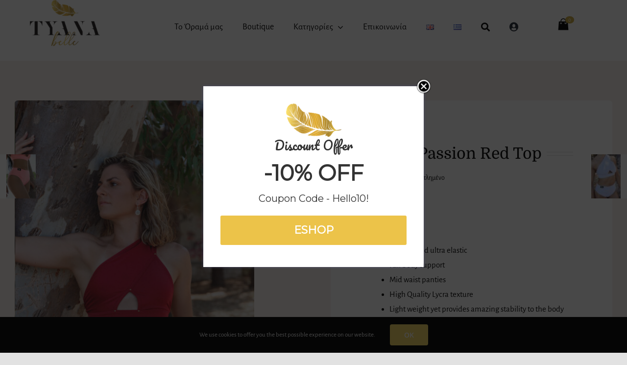

--- FILE ---
content_type: text/html; charset=UTF-8
request_url: https://tyanabelle.com/el/shop/boutik/polewear/grace-passion-red-top-2/
body_size: 35840
content:
<!DOCTYPE html>
<html class="avada-html-layout-wide avada-html-header-position-top avada-is-100-percent-template" lang="el" prefix="og: http://ogp.me/ns# fb: http://ogp.me/ns/fb#">
<head>
<meta http-equiv="X-UA-Compatible" content="IE=edge" />
<meta http-equiv="Content-Type" content="text/html; charset=utf-8"/>
<meta name="viewport" content="width=device-width, initial-scale=1" />
<meta name='robots' content='index, follow, max-image-preview:large, max-snippet:-1, max-video-preview:-1' />
<link rel="alternate" href="https://tyanabelle.com/shop/boutique-en/polewear-en/grace-passion-red-top/" hreflang="en" />
<link rel="alternate" href="https://tyanabelle.com/el/shop/boutik/polewear/grace-passion-red-top-2/" hreflang="el" />
<!-- This site is optimized with the Yoast SEO plugin v26.4 - https://yoast.com/wordpress/plugins/seo/ -->
<title>Grace Passion Red Top - Tyana Belle | Μαγιό - Κορμάκια - Αθλητικά - Pole Dancing Shop</title>
<link rel="canonical" href="https://tyanabelle.com/el/shop/boutik/polewear/grace-passion-red-top-2/" />
<meta property="og:locale" content="el_GR" />
<meta property="og:locale:alternate" content="en_GB" />
<meta property="og:type" content="article" />
<meta property="og:title" content="Grace Passion Red Top - Tyana Belle | Μαγιό - Κορμάκια - Αθλητικά - Pole Dancing Shop" />
<meta property="og:description" content="Specs:   Tight fit and ultra elastic  Full body support  Mid waist panties  High Quality Lycra texture  Light weight yet provides amazing stability to the body  Doesn’t compress the skin when worn  With full coverage extra inner cotton layer, for hygienic protection, smoothness and extra stability (Tyana Belle Second-Skin ®)  Perfect for training.The model is wearing size small  Πατήστε εδώ για τον Οδηγό Μεγεθών" />
<meta property="og:url" content="https://tyanabelle.com/el/shop/boutik/polewear/grace-passion-red-top-2/" />
<meta property="og:site_name" content="Tyana Belle | Μαγιό - Κορμάκια - Αθλητικά - Pole Dancing Shop" />
<meta property="article:modified_time" content="2022-04-17T22:31:21+00:00" />
<meta property="og:image" content="https://tyanabelle.com/wp-content/uploads/2021/09/MG_8390-Edit-12-scaled.jpg" />
<meta property="og:image:width" content="1707" />
<meta property="og:image:height" content="2560" />
<meta property="og:image:type" content="image/jpeg" />
<meta name="twitter:card" content="summary_large_image" />
<script type="application/ld+json" class="yoast-schema-graph">{"@context":"https://schema.org","@graph":[{"@type":"WebPage","@id":"https://tyanabelle.com/el/shop/boutik/polewear/grace-passion-red-top-2/","url":"https://tyanabelle.com/el/shop/boutik/polewear/grace-passion-red-top-2/","name":"Grace Passion Red Top - Tyana Belle | Μαγιό - Κορμάκια - Αθλητικά - Pole Dancing Shop","isPartOf":{"@id":"https://tyanabelle.com/el/handmade-home/#website"},"primaryImageOfPage":{"@id":"https://tyanabelle.com/el/shop/boutik/polewear/grace-passion-red-top-2/#primaryimage"},"image":{"@id":"https://tyanabelle.com/el/shop/boutik/polewear/grace-passion-red-top-2/#primaryimage"},"thumbnailUrl":"https://tyanabelle.com/wp-content/uploads/2021/09/MG_8390-Edit-12-scaled.jpg","datePublished":"2021-10-07T15:49:55+00:00","dateModified":"2022-04-17T22:31:21+00:00","breadcrumb":{"@id":"https://tyanabelle.com/el/shop/boutik/polewear/grace-passion-red-top-2/#breadcrumb"},"inLanguage":"el","potentialAction":[{"@type":"ReadAction","target":["https://tyanabelle.com/el/shop/boutik/polewear/grace-passion-red-top-2/"]}]},{"@type":"ImageObject","inLanguage":"el","@id":"https://tyanabelle.com/el/shop/boutik/polewear/grace-passion-red-top-2/#primaryimage","url":"https://tyanabelle.com/wp-content/uploads/2021/09/MG_8390-Edit-12-scaled.jpg","contentUrl":"https://tyanabelle.com/wp-content/uploads/2021/09/MG_8390-Edit-12-scaled.jpg","width":1707,"height":2560},{"@type":"BreadcrumbList","@id":"https://tyanabelle.com/el/shop/boutik/polewear/grace-passion-red-top-2/#breadcrumb","itemListElement":[{"@type":"ListItem","position":1,"name":"Home","item":"https://tyanabelle.com/el/handmade-home/"},{"@type":"ListItem","position":2,"name":"Shop","item":"https://tyanabelle.com/el/shop/"},{"@type":"ListItem","position":3,"name":"Grace Passion Red Top"}]},{"@type":"WebSite","@id":"https://tyanabelle.com/el/handmade-home/#website","url":"https://tyanabelle.com/el/handmade-home/","name":"Tyana Belle | Μαγιό - Κορμάκια - Αθλητικά - Pole Dancing Shop","description":"Tyana Belle |  Μαγιό - Κορμάκια - Αθλητικά - Pole Dancing Shop","potentialAction":[{"@type":"SearchAction","target":{"@type":"EntryPoint","urlTemplate":"https://tyanabelle.com/el/handmade-home/?s={search_term_string}"},"query-input":{"@type":"PropertyValueSpecification","valueRequired":true,"valueName":"search_term_string"}}],"inLanguage":"el"}]}</script>
<!-- / Yoast SEO plugin. -->
<link rel="alternate" type="application/rss+xml" title="Ροή RSS &raquo; Tyana Belle |  Μαγιό - Κορμάκια - Αθλητικά - Pole Dancing Shop" href="https://tyanabelle.com/el/feed/" />
<link rel="alternate" type="application/rss+xml" title="Ροή Σχολίων &raquo; Tyana Belle |  Μαγιό - Κορμάκια - Αθλητικά - Pole Dancing Shop" href="https://tyanabelle.com/el/comments/feed/" />
<link rel="shortcut icon" href="https://tyanabelle.com/wp-content/uploads/2021/04/logoBlack_2.png" type="image/x-icon" />
<link rel="alternate" title="oEmbed (JSON)" type="application/json+oembed" href="https://tyanabelle.com/wp-json/oembed/1.0/embed?url=https%3A%2F%2Ftyanabelle.com%2Fel%2Fshop%2Fboutik%2Fpolewear%2Fgrace-passion-red-top-2%2F" />
<link rel="alternate" title="oEmbed (XML)" type="text/xml+oembed" href="https://tyanabelle.com/wp-json/oembed/1.0/embed?url=https%3A%2F%2Ftyanabelle.com%2Fel%2Fshop%2Fboutik%2Fpolewear%2Fgrace-passion-red-top-2%2F&#038;format=xml" />
<meta property="og:title" content="Grace Passion Red Top"/>
<meta property="og:type" content="article"/>
<meta property="og:url" content="https://tyanabelle.com/el/shop/boutik/polewear/grace-passion-red-top-2/"/>
<meta property="og:site_name" content="Tyana Belle |  Μαγιό - Κορμάκια - Αθλητικά - Pole Dancing Shop"/>
<meta property="og:description" content=""/>
<meta property="og:image" content="https://tyanabelle.com/wp-content/uploads/2021/09/MG_8390-Edit-12-scaled.jpg"/>
<style id='wp-img-auto-sizes-contain-inline-css' type='text/css'>
img:is([sizes=auto i],[sizes^="auto," i]){contain-intrinsic-size:3000px 1500px}
/*# sourceURL=wp-img-auto-sizes-contain-inline-css */
</style>
<!-- <link rel='stylesheet' id='sbi_styles-css' href='https://tyanabelle.com/wp-content/plugins/instagram-feed/css/sbi-styles.min.css?ver=6.10.0' type='text/css' media='all' /> -->
<link rel="stylesheet" type="text/css" href="//tyanabelle.com/wp-content/cache/wpfc-minified/1ne3x9m6/bcez.css" media="all"/>
<style id='wp-emoji-styles-inline-css' type='text/css'>
img.wp-smiley, img.emoji {
display: inline !important;
border: none !important;
box-shadow: none !important;
height: 1em !important;
width: 1em !important;
margin: 0 0.07em !important;
vertical-align: -0.1em !important;
background: none !important;
padding: 0 !important;
}
/*# sourceURL=wp-emoji-styles-inline-css */
</style>
<style id='wp-block-library-inline-css' type='text/css'>
:root{--wp-block-synced-color:#7a00df;--wp-block-synced-color--rgb:122,0,223;--wp-bound-block-color:var(--wp-block-synced-color);--wp-editor-canvas-background:#ddd;--wp-admin-theme-color:#007cba;--wp-admin-theme-color--rgb:0,124,186;--wp-admin-theme-color-darker-10:#006ba1;--wp-admin-theme-color-darker-10--rgb:0,107,160.5;--wp-admin-theme-color-darker-20:#005a87;--wp-admin-theme-color-darker-20--rgb:0,90,135;--wp-admin-border-width-focus:2px}@media (min-resolution:192dpi){:root{--wp-admin-border-width-focus:1.5px}}.wp-element-button{cursor:pointer}:root .has-very-light-gray-background-color{background-color:#eee}:root .has-very-dark-gray-background-color{background-color:#313131}:root .has-very-light-gray-color{color:#eee}:root .has-very-dark-gray-color{color:#313131}:root .has-vivid-green-cyan-to-vivid-cyan-blue-gradient-background{background:linear-gradient(135deg,#00d084,#0693e3)}:root .has-purple-crush-gradient-background{background:linear-gradient(135deg,#34e2e4,#4721fb 50%,#ab1dfe)}:root .has-hazy-dawn-gradient-background{background:linear-gradient(135deg,#faaca8,#dad0ec)}:root .has-subdued-olive-gradient-background{background:linear-gradient(135deg,#fafae1,#67a671)}:root .has-atomic-cream-gradient-background{background:linear-gradient(135deg,#fdd79a,#004a59)}:root .has-nightshade-gradient-background{background:linear-gradient(135deg,#330968,#31cdcf)}:root .has-midnight-gradient-background{background:linear-gradient(135deg,#020381,#2874fc)}:root{--wp--preset--font-size--normal:16px;--wp--preset--font-size--huge:42px}.has-regular-font-size{font-size:1em}.has-larger-font-size{font-size:2.625em}.has-normal-font-size{font-size:var(--wp--preset--font-size--normal)}.has-huge-font-size{font-size:var(--wp--preset--font-size--huge)}.has-text-align-center{text-align:center}.has-text-align-left{text-align:left}.has-text-align-right{text-align:right}.has-fit-text{white-space:nowrap!important}#end-resizable-editor-section{display:none}.aligncenter{clear:both}.items-justified-left{justify-content:flex-start}.items-justified-center{justify-content:center}.items-justified-right{justify-content:flex-end}.items-justified-space-between{justify-content:space-between}.screen-reader-text{border:0;clip-path:inset(50%);height:1px;margin:-1px;overflow:hidden;padding:0;position:absolute;width:1px;word-wrap:normal!important}.screen-reader-text:focus{background-color:#ddd;clip-path:none;color:#444;display:block;font-size:1em;height:auto;left:5px;line-height:normal;padding:15px 23px 14px;text-decoration:none;top:5px;width:auto;z-index:100000}html :where(.has-border-color){border-style:solid}html :where([style*=border-top-color]){border-top-style:solid}html :where([style*=border-right-color]){border-right-style:solid}html :where([style*=border-bottom-color]){border-bottom-style:solid}html :where([style*=border-left-color]){border-left-style:solid}html :where([style*=border-width]){border-style:solid}html :where([style*=border-top-width]){border-top-style:solid}html :where([style*=border-right-width]){border-right-style:solid}html :where([style*=border-bottom-width]){border-bottom-style:solid}html :where([style*=border-left-width]){border-left-style:solid}html :where(img[class*=wp-image-]){height:auto;max-width:100%}:where(figure){margin:0 0 1em}html :where(.is-position-sticky){--wp-admin--admin-bar--position-offset:var(--wp-admin--admin-bar--height,0px)}@media screen and (max-width:600px){html :where(.is-position-sticky){--wp-admin--admin-bar--position-offset:0px}}
/*# sourceURL=wp-block-library-inline-css */
</style><style id='global-styles-inline-css' type='text/css'>
:root{--wp--preset--aspect-ratio--square: 1;--wp--preset--aspect-ratio--4-3: 4/3;--wp--preset--aspect-ratio--3-4: 3/4;--wp--preset--aspect-ratio--3-2: 3/2;--wp--preset--aspect-ratio--2-3: 2/3;--wp--preset--aspect-ratio--16-9: 16/9;--wp--preset--aspect-ratio--9-16: 9/16;--wp--preset--color--black: #000000;--wp--preset--color--cyan-bluish-gray: #abb8c3;--wp--preset--color--white: #ffffff;--wp--preset--color--pale-pink: #f78da7;--wp--preset--color--vivid-red: #cf2e2e;--wp--preset--color--luminous-vivid-orange: #ff6900;--wp--preset--color--luminous-vivid-amber: #fcb900;--wp--preset--color--light-green-cyan: #7bdcb5;--wp--preset--color--vivid-green-cyan: #00d084;--wp--preset--color--pale-cyan-blue: #8ed1fc;--wp--preset--color--vivid-cyan-blue: #0693e3;--wp--preset--color--vivid-purple: #9b51e0;--wp--preset--gradient--vivid-cyan-blue-to-vivid-purple: linear-gradient(135deg,rgb(6,147,227) 0%,rgb(155,81,224) 100%);--wp--preset--gradient--light-green-cyan-to-vivid-green-cyan: linear-gradient(135deg,rgb(122,220,180) 0%,rgb(0,208,130) 100%);--wp--preset--gradient--luminous-vivid-amber-to-luminous-vivid-orange: linear-gradient(135deg,rgb(252,185,0) 0%,rgb(255,105,0) 100%);--wp--preset--gradient--luminous-vivid-orange-to-vivid-red: linear-gradient(135deg,rgb(255,105,0) 0%,rgb(207,46,46) 100%);--wp--preset--gradient--very-light-gray-to-cyan-bluish-gray: linear-gradient(135deg,rgb(238,238,238) 0%,rgb(169,184,195) 100%);--wp--preset--gradient--cool-to-warm-spectrum: linear-gradient(135deg,rgb(74,234,220) 0%,rgb(151,120,209) 20%,rgb(207,42,186) 40%,rgb(238,44,130) 60%,rgb(251,105,98) 80%,rgb(254,248,76) 100%);--wp--preset--gradient--blush-light-purple: linear-gradient(135deg,rgb(255,206,236) 0%,rgb(152,150,240) 100%);--wp--preset--gradient--blush-bordeaux: linear-gradient(135deg,rgb(254,205,165) 0%,rgb(254,45,45) 50%,rgb(107,0,62) 100%);--wp--preset--gradient--luminous-dusk: linear-gradient(135deg,rgb(255,203,112) 0%,rgb(199,81,192) 50%,rgb(65,88,208) 100%);--wp--preset--gradient--pale-ocean: linear-gradient(135deg,rgb(255,245,203) 0%,rgb(182,227,212) 50%,rgb(51,167,181) 100%);--wp--preset--gradient--electric-grass: linear-gradient(135deg,rgb(202,248,128) 0%,rgb(113,206,126) 100%);--wp--preset--gradient--midnight: linear-gradient(135deg,rgb(2,3,129) 0%,rgb(40,116,252) 100%);--wp--preset--font-size--small: 12px;--wp--preset--font-size--medium: 20px;--wp--preset--font-size--large: 24px;--wp--preset--font-size--x-large: 42px;--wp--preset--font-size--normal: 16px;--wp--preset--font-size--xlarge: 32px;--wp--preset--font-size--huge: 48px;--wp--preset--spacing--20: 0.44rem;--wp--preset--spacing--30: 0.67rem;--wp--preset--spacing--40: 1rem;--wp--preset--spacing--50: 1.5rem;--wp--preset--spacing--60: 2.25rem;--wp--preset--spacing--70: 3.38rem;--wp--preset--spacing--80: 5.06rem;--wp--preset--shadow--natural: 6px 6px 9px rgba(0, 0, 0, 0.2);--wp--preset--shadow--deep: 12px 12px 50px rgba(0, 0, 0, 0.4);--wp--preset--shadow--sharp: 6px 6px 0px rgba(0, 0, 0, 0.2);--wp--preset--shadow--outlined: 6px 6px 0px -3px rgb(255, 255, 255), 6px 6px rgb(0, 0, 0);--wp--preset--shadow--crisp: 6px 6px 0px rgb(0, 0, 0);}:where(.is-layout-flex){gap: 0.5em;}:where(.is-layout-grid){gap: 0.5em;}body .is-layout-flex{display: flex;}.is-layout-flex{flex-wrap: wrap;align-items: center;}.is-layout-flex > :is(*, div){margin: 0;}body .is-layout-grid{display: grid;}.is-layout-grid > :is(*, div){margin: 0;}:where(.wp-block-columns.is-layout-flex){gap: 2em;}:where(.wp-block-columns.is-layout-grid){gap: 2em;}:where(.wp-block-post-template.is-layout-flex){gap: 1.25em;}:where(.wp-block-post-template.is-layout-grid){gap: 1.25em;}.has-black-color{color: var(--wp--preset--color--black) !important;}.has-cyan-bluish-gray-color{color: var(--wp--preset--color--cyan-bluish-gray) !important;}.has-white-color{color: var(--wp--preset--color--white) !important;}.has-pale-pink-color{color: var(--wp--preset--color--pale-pink) !important;}.has-vivid-red-color{color: var(--wp--preset--color--vivid-red) !important;}.has-luminous-vivid-orange-color{color: var(--wp--preset--color--luminous-vivid-orange) !important;}.has-luminous-vivid-amber-color{color: var(--wp--preset--color--luminous-vivid-amber) !important;}.has-light-green-cyan-color{color: var(--wp--preset--color--light-green-cyan) !important;}.has-vivid-green-cyan-color{color: var(--wp--preset--color--vivid-green-cyan) !important;}.has-pale-cyan-blue-color{color: var(--wp--preset--color--pale-cyan-blue) !important;}.has-vivid-cyan-blue-color{color: var(--wp--preset--color--vivid-cyan-blue) !important;}.has-vivid-purple-color{color: var(--wp--preset--color--vivid-purple) !important;}.has-black-background-color{background-color: var(--wp--preset--color--black) !important;}.has-cyan-bluish-gray-background-color{background-color: var(--wp--preset--color--cyan-bluish-gray) !important;}.has-white-background-color{background-color: var(--wp--preset--color--white) !important;}.has-pale-pink-background-color{background-color: var(--wp--preset--color--pale-pink) !important;}.has-vivid-red-background-color{background-color: var(--wp--preset--color--vivid-red) !important;}.has-luminous-vivid-orange-background-color{background-color: var(--wp--preset--color--luminous-vivid-orange) !important;}.has-luminous-vivid-amber-background-color{background-color: var(--wp--preset--color--luminous-vivid-amber) !important;}.has-light-green-cyan-background-color{background-color: var(--wp--preset--color--light-green-cyan) !important;}.has-vivid-green-cyan-background-color{background-color: var(--wp--preset--color--vivid-green-cyan) !important;}.has-pale-cyan-blue-background-color{background-color: var(--wp--preset--color--pale-cyan-blue) !important;}.has-vivid-cyan-blue-background-color{background-color: var(--wp--preset--color--vivid-cyan-blue) !important;}.has-vivid-purple-background-color{background-color: var(--wp--preset--color--vivid-purple) !important;}.has-black-border-color{border-color: var(--wp--preset--color--black) !important;}.has-cyan-bluish-gray-border-color{border-color: var(--wp--preset--color--cyan-bluish-gray) !important;}.has-white-border-color{border-color: var(--wp--preset--color--white) !important;}.has-pale-pink-border-color{border-color: var(--wp--preset--color--pale-pink) !important;}.has-vivid-red-border-color{border-color: var(--wp--preset--color--vivid-red) !important;}.has-luminous-vivid-orange-border-color{border-color: var(--wp--preset--color--luminous-vivid-orange) !important;}.has-luminous-vivid-amber-border-color{border-color: var(--wp--preset--color--luminous-vivid-amber) !important;}.has-light-green-cyan-border-color{border-color: var(--wp--preset--color--light-green-cyan) !important;}.has-vivid-green-cyan-border-color{border-color: var(--wp--preset--color--vivid-green-cyan) !important;}.has-pale-cyan-blue-border-color{border-color: var(--wp--preset--color--pale-cyan-blue) !important;}.has-vivid-cyan-blue-border-color{border-color: var(--wp--preset--color--vivid-cyan-blue) !important;}.has-vivid-purple-border-color{border-color: var(--wp--preset--color--vivid-purple) !important;}.has-vivid-cyan-blue-to-vivid-purple-gradient-background{background: var(--wp--preset--gradient--vivid-cyan-blue-to-vivid-purple) !important;}.has-light-green-cyan-to-vivid-green-cyan-gradient-background{background: var(--wp--preset--gradient--light-green-cyan-to-vivid-green-cyan) !important;}.has-luminous-vivid-amber-to-luminous-vivid-orange-gradient-background{background: var(--wp--preset--gradient--luminous-vivid-amber-to-luminous-vivid-orange) !important;}.has-luminous-vivid-orange-to-vivid-red-gradient-background{background: var(--wp--preset--gradient--luminous-vivid-orange-to-vivid-red) !important;}.has-very-light-gray-to-cyan-bluish-gray-gradient-background{background: var(--wp--preset--gradient--very-light-gray-to-cyan-bluish-gray) !important;}.has-cool-to-warm-spectrum-gradient-background{background: var(--wp--preset--gradient--cool-to-warm-spectrum) !important;}.has-blush-light-purple-gradient-background{background: var(--wp--preset--gradient--blush-light-purple) !important;}.has-blush-bordeaux-gradient-background{background: var(--wp--preset--gradient--blush-bordeaux) !important;}.has-luminous-dusk-gradient-background{background: var(--wp--preset--gradient--luminous-dusk) !important;}.has-pale-ocean-gradient-background{background: var(--wp--preset--gradient--pale-ocean) !important;}.has-electric-grass-gradient-background{background: var(--wp--preset--gradient--electric-grass) !important;}.has-midnight-gradient-background{background: var(--wp--preset--gradient--midnight) !important;}.has-small-font-size{font-size: var(--wp--preset--font-size--small) !important;}.has-medium-font-size{font-size: var(--wp--preset--font-size--medium) !important;}.has-large-font-size{font-size: var(--wp--preset--font-size--large) !important;}.has-x-large-font-size{font-size: var(--wp--preset--font-size--x-large) !important;}
/*# sourceURL=global-styles-inline-css */
</style>
<style id='classic-theme-styles-inline-css' type='text/css'>
/*! This file is auto-generated */
.wp-block-button__link{color:#fff;background-color:#32373c;border-radius:9999px;box-shadow:none;text-decoration:none;padding:calc(.667em + 2px) calc(1.333em + 2px);font-size:1.125em}.wp-block-file__button{background:#32373c;color:#fff;text-decoration:none}
/*# sourceURL=/wp-includes/css/classic-themes.min.css */
</style>
<!-- <link rel='stylesheet' id='mini-cart-for-woocommerce-css' href='https://tyanabelle.com/wp-content/plugins/mini-cart-for-woocommerce//assets/public/css/style.css?ver=2.0.11' type='text/css' media='all' /> -->
<!-- <link rel='stylesheet' id='woocommerce-conditional-product-fees-for-checkout-css' href='https://tyanabelle.com/wp-content/plugins/woo-conditional-product-fees-for-checkout/public/css/woocommerce-conditional-product-fees-for-checkout-public.css?ver=4.3.2' type='text/css' media='all' /> -->
<link rel="stylesheet" type="text/css" href="//tyanabelle.com/wp-content/cache/wpfc-minified/7849aex2/bcez.css" media="all"/>
<style id='woocommerce-inline-inline-css' type='text/css'>
.woocommerce form .form-row .required { visibility: visible; }
/*# sourceURL=woocommerce-inline-inline-css */
</style>
<!-- <link rel='stylesheet' id='aws-style-css' href='https://tyanabelle.com/wp-content/plugins/advanced-woo-search/assets/css/common.min.css?ver=3.48' type='text/css' media='all' /> -->
<!-- <link rel='stylesheet' id='fusion-dynamic-css-css' href='https://tyanabelle.com/wp-content/uploads/fusion-styles/2966a714c262eefd7ee0023b4c8c0242.min.css?ver=3.8.2' type='text/css' media='all' /> -->
<link rel="stylesheet" type="text/css" href="//tyanabelle.com/wp-content/cache/wpfc-minified/13hwveiu/bcez.css" media="all"/>
<!-- <link rel='stylesheet' id='avada-max-sh-cbp-woo-quick-view-css' href='https://tyanabelle.com/wp-content/themes/Avada/assets/css/media/max-sh-cbp-woo-quick-view.min.css?ver=7.8.2' type='text/css' media='only screen and (max-width: 800px)' /> -->
<link rel="stylesheet" type="text/css" href="//tyanabelle.com/wp-content/cache/wpfc-minified/eifukks0/bcez.css" media="only screen and (max-width: 800px)"/>
<!-- <link rel='stylesheet' id='avada-min-sh-cbp-woo-quick-view-css' href='https://tyanabelle.com/wp-content/themes/Avada/assets/css/media/min-sh-cbp-woo-quick-view.min.css?ver=7.8.2' type='text/css' media='only screen and (min-width: 800px)' /> -->
<link rel="stylesheet" type="text/css" href="//tyanabelle.com/wp-content/cache/wpfc-minified/k9qtsudq/bcez.css" media="only screen and (min-width: 800px)"/>
<!-- <link rel='stylesheet' id='avada-max-sh-cbp-woo-tabs-css' href='https://tyanabelle.com/wp-content/themes/Avada/assets/css/media/max-sh-cbp-woo-tabs.min.css?ver=7.8.2' type='text/css' media='only screen and (max-width: 800px)' /> -->
<link rel="stylesheet" type="text/css" href="//tyanabelle.com/wp-content/cache/wpfc-minified/kwvnn0qn/bcez.css" media="only screen and (max-width: 800px)"/>
<!-- <link rel='stylesheet' id='avada-max-1c-css' href='https://tyanabelle.com/wp-content/themes/Avada/assets/css/media/max-1c.min.css?ver=7.8.2' type='text/css' media='only screen and (max-width: 640px)' /> -->
<link rel="stylesheet" type="text/css" href="//tyanabelle.com/wp-content/cache/wpfc-minified/861k9abn/bcez.css" media="only screen and (max-width: 640px)"/>
<!-- <link rel='stylesheet' id='avada-max-2c-css' href='https://tyanabelle.com/wp-content/themes/Avada/assets/css/media/max-2c.min.css?ver=7.8.2' type='text/css' media='only screen and (max-width: 712px)' /> -->
<link rel="stylesheet" type="text/css" href="//tyanabelle.com/wp-content/cache/wpfc-minified/g5la0j0o/bcez.css" media="only screen and (max-width: 712px)"/>
<!-- <link rel='stylesheet' id='avada-min-2c-max-3c-css' href='https://tyanabelle.com/wp-content/themes/Avada/assets/css/media/min-2c-max-3c.min.css?ver=7.8.2' type='text/css' media='only screen and (min-width: 712px) and (max-width: 784px)' /> -->
<link rel="stylesheet" type="text/css" href="//tyanabelle.com/wp-content/cache/wpfc-minified/1dek7bz4/bcez.css" media="only screen and (min-width: 712px) and (max-width: 784px)"/>
<!-- <link rel='stylesheet' id='avada-min-3c-max-4c-css' href='https://tyanabelle.com/wp-content/themes/Avada/assets/css/media/min-3c-max-4c.min.css?ver=7.8.2' type='text/css' media='only screen and (min-width: 784px) and (max-width: 856px)' /> -->
<link rel="stylesheet" type="text/css" href="//tyanabelle.com/wp-content/cache/wpfc-minified/dg2nfpdg/bcez.css" media="only screen and (min-width: 784px) and (max-width: 856px)"/>
<!-- <link rel='stylesheet' id='avada-min-4c-max-5c-css' href='https://tyanabelle.com/wp-content/themes/Avada/assets/css/media/min-4c-max-5c.min.css?ver=7.8.2' type='text/css' media='only screen and (min-width: 856px) and (max-width: 928px)' /> -->
<link rel="stylesheet" type="text/css" href="//tyanabelle.com/wp-content/cache/wpfc-minified/g3sjvcp3/bcez.css" media="only screen and (min-width: 856px) and (max-width: 928px)"/>
<!-- <link rel='stylesheet' id='avada-min-5c-max-6c-css' href='https://tyanabelle.com/wp-content/themes/Avada/assets/css/media/min-5c-max-6c.min.css?ver=7.8.2' type='text/css' media='only screen and (min-width: 928px) and (max-width: 1000px)' /> -->
<link rel="stylesheet" type="text/css" href="//tyanabelle.com/wp-content/cache/wpfc-minified/lw60psc5/bcez.css" media="only screen and (min-width: 928px) and (max-width: 1000px)"/>
<!-- <link rel='stylesheet' id='avada-min-shbp-css' href='https://tyanabelle.com/wp-content/themes/Avada/assets/css/media/min-shbp.min.css?ver=7.8.2' type='text/css' media='only screen and (min-width: 1081px)' /> -->
<link rel="stylesheet" type="text/css" href="//tyanabelle.com/wp-content/cache/wpfc-minified/djjhbi89/bcez.css" media="only screen and (min-width: 1081px)"/>
<!-- <link rel='stylesheet' id='avada-max-shbp-css' href='https://tyanabelle.com/wp-content/themes/Avada/assets/css/media/max-shbp.min.css?ver=7.8.2' type='text/css' media='only screen and (max-width: 1080px)' /> -->
<!-- <link rel='stylesheet' id='avada-max-sh-shbp-css' href='https://tyanabelle.com/wp-content/themes/Avada/assets/css/media/max-sh-shbp.min.css?ver=7.8.2' type='text/css' media='only screen and (max-width: 1080px)' /> -->
<link rel="stylesheet" type="text/css" href="//tyanabelle.com/wp-content/cache/wpfc-minified/kll8df1p/bcez.css" media="only screen and (max-width: 1080px)"/>
<!-- <link rel='stylesheet' id='avada-min-768-max-1024-p-css' href='https://tyanabelle.com/wp-content/themes/Avada/assets/css/media/min-768-max-1024-p.min.css?ver=7.8.2' type='text/css' media='only screen and (min-device-width: 768px) and (max-device-width: 1024px) and (orientation: portrait)' /> -->
<link rel="stylesheet" type="text/css" href="//tyanabelle.com/wp-content/cache/wpfc-minified/1dktg575/bcez.css" media="only screen and (min-device-width: 768px) and (max-device-width: 1024px) and (orientation: portrait)"/>
<!-- <link rel='stylesheet' id='avada-min-768-max-1024-l-css' href='https://tyanabelle.com/wp-content/themes/Avada/assets/css/media/min-768-max-1024-l.min.css?ver=7.8.2' type='text/css' media='only screen and (min-device-width: 768px) and (max-device-width: 1024px) and (orientation: landscape)' /> -->
<link rel="stylesheet" type="text/css" href="//tyanabelle.com/wp-content/cache/wpfc-minified/7l3y33js/bcez.css" media="only screen and (min-device-width: 768px) and (max-device-width: 1024px) and (orientation: landscape)"/>
<!-- <link rel='stylesheet' id='avada-max-sh-cbp-css' href='https://tyanabelle.com/wp-content/themes/Avada/assets/css/media/max-sh-cbp.min.css?ver=7.8.2' type='text/css' media='only screen and (max-width: 800px)' /> -->
<!-- <link rel='stylesheet' id='avada-max-sh-sbp-css' href='https://tyanabelle.com/wp-content/themes/Avada/assets/css/media/max-sh-sbp.min.css?ver=7.8.2' type='text/css' media='only screen and (max-width: 800px)' /> -->
<link rel="stylesheet" type="text/css" href="//tyanabelle.com/wp-content/cache/wpfc-minified/1cc6pkqz/bcez.css" media="only screen and (max-width: 800px)"/>
<!-- <link rel='stylesheet' id='avada-max-sh-640-css' href='https://tyanabelle.com/wp-content/themes/Avada/assets/css/media/max-sh-640.min.css?ver=7.8.2' type='text/css' media='only screen and (max-width: 640px)' /> -->
<link rel="stylesheet" type="text/css" href="//tyanabelle.com/wp-content/cache/wpfc-minified/pztmazd/bcez.css" media="only screen and (max-width: 640px)"/>
<!-- <link rel='stylesheet' id='avada-max-shbp-18-css' href='https://tyanabelle.com/wp-content/themes/Avada/assets/css/media/max-shbp-18.min.css?ver=7.8.2' type='text/css' media='only screen and (max-width: 1062px)' /> -->
<link rel="stylesheet" type="text/css" href="//tyanabelle.com/wp-content/cache/wpfc-minified/3271sifo/bcez.css" media="only screen and (max-width: 1062px)"/>
<!-- <link rel='stylesheet' id='avada-max-shbp-32-css' href='https://tyanabelle.com/wp-content/themes/Avada/assets/css/media/max-shbp-32.min.css?ver=7.8.2' type='text/css' media='only screen and (max-width: 1048px)' /> -->
<link rel="stylesheet" type="text/css" href="//tyanabelle.com/wp-content/cache/wpfc-minified/fsuxe2cl/bcez.css" media="only screen and (max-width: 1048px)"/>
<!-- <link rel='stylesheet' id='avada-min-sh-cbp-css' href='https://tyanabelle.com/wp-content/themes/Avada/assets/css/media/min-sh-cbp.min.css?ver=7.8.2' type='text/css' media='only screen and (min-width: 800px)' /> -->
<link rel="stylesheet" type="text/css" href="//tyanabelle.com/wp-content/cache/wpfc-minified/6lq09ha1/bcez.css" media="only screen and (min-width: 800px)"/>
<!-- <link rel='stylesheet' id='avada-max-640-css' href='https://tyanabelle.com/wp-content/themes/Avada/assets/css/media/max-640.min.css?ver=7.8.2' type='text/css' media='only screen and (max-device-width: 640px)' /> -->
<link rel="stylesheet" type="text/css" href="//tyanabelle.com/wp-content/cache/wpfc-minified/dg4fin0g/bcez.css" media="only screen and (max-device-width: 640px)"/>
<!-- <link rel='stylesheet' id='avada-max-main-css' href='https://tyanabelle.com/wp-content/themes/Avada/assets/css/media/max-main.min.css?ver=7.8.2' type='text/css' media='only screen and (max-width: 1000px)' /> -->
<link rel="stylesheet" type="text/css" href="//tyanabelle.com/wp-content/cache/wpfc-minified/l9anrl0r/bcez.css" media="only screen and (max-width: 1000px)"/>
<!-- <link rel='stylesheet' id='avada-max-cbp-css' href='https://tyanabelle.com/wp-content/themes/Avada/assets/css/media/max-cbp.min.css?ver=7.8.2' type='text/css' media='only screen and (max-width: 800px)' /> -->
<!-- <link rel='stylesheet' id='fb-max-sh-cbp-css' href='https://tyanabelle.com/wp-content/plugins/fusion-builder/assets/css/media/max-sh-cbp.min.css?ver=3.8.2' type='text/css' media='only screen and (max-width: 800px)' /> -->
<link rel="stylesheet" type="text/css" href="//tyanabelle.com/wp-content/cache/wpfc-minified/70gx6myw/bcez.css" media="only screen and (max-width: 800px)"/>
<!-- <link rel='stylesheet' id='fb-min-768-max-1024-p-css' href='https://tyanabelle.com/wp-content/plugins/fusion-builder/assets/css/media/min-768-max-1024-p.min.css?ver=3.8.2' type='text/css' media='only screen and (min-device-width: 768px) and (max-device-width: 1024px) and (orientation: portrait)' /> -->
<link rel="stylesheet" type="text/css" href="//tyanabelle.com/wp-content/cache/wpfc-minified/mormd0gp/bcez.css" media="only screen and (min-device-width: 768px) and (max-device-width: 1024px) and (orientation: portrait)"/>
<!-- <link rel='stylesheet' id='fb-max-640-css' href='https://tyanabelle.com/wp-content/plugins/fusion-builder/assets/css/media/max-640.min.css?ver=3.8.2' type='text/css' media='only screen and (max-device-width: 640px)' /> -->
<link rel="stylesheet" type="text/css" href="//tyanabelle.com/wp-content/cache/wpfc-minified/jxio7ael/bcez.css" media="only screen and (max-device-width: 640px)"/>
<!-- <link rel='stylesheet' id='fb-max-1c-css' href='https://tyanabelle.com/wp-content/plugins/fusion-builder/assets/css/media/max-1c.css?ver=3.8.2' type='text/css' media='only screen and (max-width: 640px)' /> -->
<link rel="stylesheet" type="text/css" href="//tyanabelle.com/wp-content/cache/wpfc-minified/978nd8gg/bcez.css" media="only screen and (max-width: 640px)"/>
<!-- <link rel='stylesheet' id='fb-max-2c-css' href='https://tyanabelle.com/wp-content/plugins/fusion-builder/assets/css/media/max-2c.css?ver=3.8.2' type='text/css' media='only screen and (max-width: 712px)' /> -->
<link rel="stylesheet" type="text/css" href="//tyanabelle.com/wp-content/cache/wpfc-minified/mmmiaolk/bcez.css" media="only screen and (max-width: 712px)"/>
<!-- <link rel='stylesheet' id='fb-min-2c-max-3c-css' href='https://tyanabelle.com/wp-content/plugins/fusion-builder/assets/css/media/min-2c-max-3c.css?ver=3.8.2' type='text/css' media='only screen and (min-width: 712px) and (max-width: 784px)' /> -->
<link rel="stylesheet" type="text/css" href="//tyanabelle.com/wp-content/cache/wpfc-minified/q8yfl2sj/bcez.css" media="only screen and (min-width: 712px) and (max-width: 784px)"/>
<!-- <link rel='stylesheet' id='fb-min-3c-max-4c-css' href='https://tyanabelle.com/wp-content/plugins/fusion-builder/assets/css/media/min-3c-max-4c.css?ver=3.8.2' type='text/css' media='only screen and (min-width: 784px) and (max-width: 856px)' /> -->
<link rel="stylesheet" type="text/css" href="//tyanabelle.com/wp-content/cache/wpfc-minified/2o4bbx2e/bcez.css" media="only screen and (min-width: 784px) and (max-width: 856px)"/>
<!-- <link rel='stylesheet' id='fb-min-4c-max-5c-css' href='https://tyanabelle.com/wp-content/plugins/fusion-builder/assets/css/media/min-4c-max-5c.css?ver=3.8.2' type='text/css' media='only screen and (min-width: 856px) and (max-width: 928px)' /> -->
<link rel="stylesheet" type="text/css" href="//tyanabelle.com/wp-content/cache/wpfc-minified/dqqfxc4j/bcez.css" media="only screen and (min-width: 856px) and (max-width: 928px)"/>
<!-- <link rel='stylesheet' id='fb-min-5c-max-6c-css' href='https://tyanabelle.com/wp-content/plugins/fusion-builder/assets/css/media/min-5c-max-6c.css?ver=3.8.2' type='text/css' media='only screen and (min-width: 928px) and (max-width: 1000px)' /> -->
<link rel="stylesheet" type="text/css" href="//tyanabelle.com/wp-content/cache/wpfc-minified/lyehzezk/bcez.css" media="only screen and (min-width: 928px) and (max-width: 1000px)"/>
<!-- <link rel='stylesheet' id='avada-min-768-max-1024-woo-css' href='https://tyanabelle.com/wp-content/themes/Avada/assets/css/media/min-768-max-1024-woo.min.css?ver=7.8.2' type='text/css' media='only screen and (min-device-width: 768px) and (max-device-width: 1024px)' /> -->
<link rel="stylesheet" type="text/css" href="//tyanabelle.com/wp-content/cache/wpfc-minified/lbfyv331/bcez.css" media="only screen and (min-device-width: 768px) and (max-device-width: 1024px)"/>
<!-- <link rel='stylesheet' id='avada-max-sh-640-woo-css' href='https://tyanabelle.com/wp-content/themes/Avada/assets/css/media/max-sh-640-woo.min.css?ver=7.8.2' type='text/css' media='only screen and (max-width: 640px)' /> -->
<link rel="stylesheet" type="text/css" href="//tyanabelle.com/wp-content/cache/wpfc-minified/95j3jt2o/bcez.css" media="only screen and (max-width: 640px)"/>
<!-- <link rel='stylesheet' id='avada-max-sh-cbp-woo-css' href='https://tyanabelle.com/wp-content/themes/Avada/assets/css/media/max-sh-cbp-woo.min.css?ver=7.8.2' type='text/css' media='only screen and (max-width: 800px)' /> -->
<link rel="stylesheet" type="text/css" href="//tyanabelle.com/wp-content/cache/wpfc-minified/jne76gxz/bcez.css" media="only screen and (max-width: 800px)"/>
<!-- <link rel='stylesheet' id='avada-min-sh-cbp-woo-css' href='https://tyanabelle.com/wp-content/themes/Avada/assets/css/media/min-sh-cbp-woo.min.css?ver=7.8.2' type='text/css' media='only screen and (min-width: 800px)' /> -->
<link rel="stylesheet" type="text/css" href="//tyanabelle.com/wp-content/cache/wpfc-minified/qhgiqvkn/bcez.css" media="only screen and (min-width: 800px)"/>
<script type="text/template" id="tmpl-variation-template">
<div class="woocommerce-variation-description">{{{ data.variation.variation_description }}}</div>
<div class="woocommerce-variation-price">{{{ data.variation.price_html }}}</div>
<div class="woocommerce-variation-availability">{{{ data.variation.availability_html }}}</div>
</script>
<script type="text/template" id="tmpl-unavailable-variation-template">
<p role="alert">Λυπούμαστε, αυτό το προϊόν δεν είναι διαθέσιμο. Παρακαλούμε, επιλέξτε έναν διαφορετικό συνδυασμό.</p>
</script>
<script type="text/javascript" id="jquery-core-js-extra">
/* <![CDATA[ */
var slide_in = {"demo_dir":"https://tyanabelle.com/wp-content/plugins/convertplug/modules/slide_in/assets/demos"};
//# sourceURL=jquery-core-js-extra
/* ]]> */
</script>
<script type="text/javascript" src="https://tyanabelle.com/wp-includes/js/jquery/jquery.min.js?ver=3.7.1" id="jquery-core-js"></script>
<script type="text/javascript" src="https://tyanabelle.com/wp-includes/js/jquery/jquery-migrate.min.js?ver=3.4.1" id="jquery-migrate-js"></script>
<script type="text/javascript" id="jquery-js-after">
/* <![CDATA[ */
if (typeof (window.wpfReadyList) == "undefined") {
var v = jQuery.fn.jquery;
if (v && parseInt(v) >= 3 && window.self === window.top) {
var readyList=[];
window.originalReadyMethod = jQuery.fn.ready;
jQuery.fn.ready = function(){
if(arguments.length && arguments.length > 0 && typeof arguments[0] === "function") {
readyList.push({"c": this, "a": arguments});
}
return window.originalReadyMethod.apply( this, arguments );
};
window.wpfReadyList = readyList;
}}
//# sourceURL=jquery-js-after
/* ]]> */
</script>
<script type="text/javascript" id="yaymail-notice-js-extra">
/* <![CDATA[ */
var yaymail_notice = {"admin_ajax":"https://tyanabelle.com/wp-admin/admin-ajax.php","nonce":"c3e4d2a0d8"};
//# sourceURL=yaymail-notice-js-extra
/* ]]> */
</script>
<script type="text/javascript" src="https://tyanabelle.com/wp-content/plugins/yaymail/assets/scripts/notice.js?ver=4.2.0.1" id="yaymail-notice-js"></script>
<script type="text/javascript" src="https://tyanabelle.com/wp-content/plugins/woocommerce/assets/js/jquery-tiptip/jquery.tipTip.min.js?ver=10.2.2" id="jquery-tiptip-js"></script>
<script type="text/javascript" id="woocommerce-conditional-product-fees-for-checkout-js-extra">
/* <![CDATA[ */
var wcpfc_public_vars = {"fee_tooltip_data":[]};
//# sourceURL=woocommerce-conditional-product-fees-for-checkout-js-extra
/* ]]> */
</script>
<script type="text/javascript" src="https://tyanabelle.com/wp-content/plugins/woo-conditional-product-fees-for-checkout/public/js/woocommerce-conditional-product-fees-for-checkout-public.js?ver=4.3.2" id="woocommerce-conditional-product-fees-for-checkout-js"></script>
<script type="text/javascript" src="https://tyanabelle.com/wp-content/plugins/woocommerce/assets/js/zoom/jquery.zoom.min.js?ver=1.7.21-wc.10.2.2" id="zoom-js" defer="defer" data-wp-strategy="defer"></script>
<script type="text/javascript" src="https://tyanabelle.com/wp-content/plugins/woocommerce/assets/js/photoswipe/photoswipe.min.js?ver=4.1.1-wc.10.2.2" id="photoswipe-js" defer="defer" data-wp-strategy="defer"></script>
<script type="text/javascript" src="https://tyanabelle.com/wp-content/plugins/woocommerce/assets/js/photoswipe/photoswipe-ui-default.min.js?ver=4.1.1-wc.10.2.2" id="photoswipe-ui-default-js" defer="defer" data-wp-strategy="defer"></script>
<script type="text/javascript" id="wc-single-product-js-extra">
/* <![CDATA[ */
var wc_single_product_params = {"i18n_required_rating_text":"\u03a0\u03b1\u03c1\u03b1\u03ba\u03b1\u03bb\u03bf\u03cd\u03bc\u03b5, \u03b5\u03c0\u03b9\u03bb\u03ad\u03be\u03c4\u03b5 \u03bc\u03af\u03b1 \u03b2\u03b1\u03b8\u03bc\u03bf\u03bb\u03bf\u03b3\u03af\u03b1","i18n_rating_options":["1 \u03b1\u03c0\u03cc 5 \u03b1\u03c3\u03c4\u03ad\u03c1\u03b9\u03b1","2 \u03b1\u03c0\u03cc 5 \u03b1\u03c3\u03c4\u03ad\u03c1\u03b9\u03b1","3 \u03b1\u03c0\u03cc 5 \u03b1\u03c3\u03c4\u03ad\u03c1\u03b9\u03b1","4 \u03b1\u03c0\u03cc 5 \u03b1\u03c3\u03c4\u03ad\u03c1\u03b9\u03b1","5 \u03b1\u03c0\u03cc 5 \u03b1\u03c3\u03c4\u03ad\u03c1\u03b9\u03b1"],"i18n_product_gallery_trigger_text":"View full-screen image gallery","review_rating_required":"yes","flexslider":{"rtl":false,"animation":"slide","smoothHeight":true,"directionNav":true,"controlNav":"thumbnails","slideshow":false,"animationSpeed":500,"animationLoop":true,"allowOneSlide":false},"zoom_enabled":"1","zoom_options":[],"photoswipe_enabled":"1","photoswipe_options":{"shareEl":false,"closeOnScroll":false,"history":false,"hideAnimationDuration":0,"showAnimationDuration":0},"flexslider_enabled":"1"};
//# sourceURL=wc-single-product-js-extra
/* ]]> */
</script>
<script type="text/javascript" src="https://tyanabelle.com/wp-content/plugins/woocommerce/assets/js/frontend/single-product.min.js?ver=10.2.2" id="wc-single-product-js" defer="defer" data-wp-strategy="defer"></script>
<script type="text/javascript" src="https://tyanabelle.com/wp-content/plugins/woocommerce/assets/js/jquery-blockui/jquery.blockUI.min.js?ver=2.7.0-wc.10.2.2" id="jquery-blockui-js" defer="defer" data-wp-strategy="defer"></script>
<script type="text/javascript" src="https://tyanabelle.com/wp-content/plugins/woocommerce/assets/js/js-cookie/js.cookie.min.js?ver=2.1.4-wc.10.2.2" id="js-cookie-js" defer="defer" data-wp-strategy="defer"></script>
<script type="text/javascript" id="woocommerce-js-extra">
/* <![CDATA[ */
var woocommerce_params = {"ajax_url":"/wp-admin/admin-ajax.php","wc_ajax_url":"/el/?wc-ajax=%%endpoint%%","i18n_password_show":"\u0395\u03bc\u03c6\u03ac\u03bd\u03b9\u03c3\u03b7 \u03c3\u03c5\u03bd\u03b8\u03b7\u03bc\u03b1\u03c4\u03b9\u03ba\u03bf\u03cd","i18n_password_hide":"\u0391\u03c0\u03cc\u03ba\u03c1\u03c5\u03c8\u03b7 \u03c3\u03c5\u03bd\u03b8\u03b7\u03bc\u03b1\u03c4\u03b9\u03ba\u03bf\u03cd"};
//# sourceURL=woocommerce-js-extra
/* ]]> */
</script>
<script type="text/javascript" src="https://tyanabelle.com/wp-content/plugins/woocommerce/assets/js/frontend/woocommerce.min.js?ver=10.2.2" id="woocommerce-js" defer="defer" data-wp-strategy="defer"></script>
<script type="text/javascript" src="https://tyanabelle.com/wp-includes/js/underscore.min.js?ver=1.13.7" id="underscore-js"></script>
<script type="text/javascript" id="wp-util-js-extra">
/* <![CDATA[ */
var _wpUtilSettings = {"ajax":{"url":"/wp-admin/admin-ajax.php"}};
//# sourceURL=wp-util-js-extra
/* ]]> */
</script>
<script type="text/javascript" src="https://tyanabelle.com/wp-includes/js/wp-util.min.js?ver=6.9" id="wp-util-js"></script>
<script type="text/javascript" id="wc-add-to-cart-variation-js-extra">
/* <![CDATA[ */
var wc_add_to_cart_variation_params = {"wc_ajax_url":"/el/?wc-ajax=%%endpoint%%","i18n_no_matching_variations_text":"\u039b\u03c5\u03c0\u03bf\u03cd\u03bc\u03b1\u03c3\u03c4\u03b5, \u03ba\u03b1\u03bd\u03ad\u03bd\u03b1 \u03c0\u03c1\u03bf\u03ca\u03cc\u03bd \u03b4\u03b5\u03bd \u03c4\u03b1\u03af\u03c1\u03b9\u03b1\u03be\u03b5 \u03bc\u03b5 \u03c4\u03b7\u03bd \u03b5\u03c0\u03b9\u03bb\u03bf\u03b3\u03ae \u03c3\u03b1\u03c2. \u03a0\u03b1\u03c1\u03b1\u03ba\u03b1\u03bb\u03bf\u03cd\u03bc\u03b5, \u03b5\u03c0\u03b9\u03bb\u03ad\u03be\u03c4\u03b5 \u03ad\u03bd\u03b1\u03bd \u03b4\u03b9\u03b1\u03c6\u03bf\u03c1\u03b5\u03c4\u03b9\u03ba\u03cc \u03c3\u03c5\u03bd\u03b4\u03c5\u03b1\u03c3\u03bc\u03cc.","i18n_make_a_selection_text":"\u03a0\u03b1\u03c1\u03b1\u03ba\u03b1\u03bb\u03bf\u03cd\u03bc\u03b5, \u03b5\u03c0\u03b9\u03bb\u03ad\u03be\u03c4\u03b5 \u03ba\u03ac\u03c0\u03bf\u03b9\u03b5\u03c2 \u03b5\u03c0\u03b9\u03bb\u03bf\u03b3\u03ad\u03c2 \u03c0\u03c1\u03bf\u03ca\u03cc\u03bd\u03c4\u03bf\u03c2 \u03c0\u03c1\u03b9\u03bd \u03c0\u03c1\u03bf\u03c3\u03b8\u03ad\u03c3\u03b5\u03c4\u03b5 \u03b1\u03c5\u03c4\u03cc \u03c4\u03bf \u03c0\u03c1\u03bf\u03ca\u03cc\u03bd \u03c3\u03c4\u03bf \u03ba\u03b1\u03bb\u03ac\u03b8\u03b9 \u03c3\u03b1\u03c2.","i18n_unavailable_text":"\u039b\u03c5\u03c0\u03bf\u03cd\u03bc\u03b1\u03c3\u03c4\u03b5, \u03b1\u03c5\u03c4\u03cc \u03c4\u03bf \u03c0\u03c1\u03bf\u03ca\u03cc\u03bd \u03b4\u03b5\u03bd \u03b5\u03af\u03bd\u03b1\u03b9 \u03b4\u03b9\u03b1\u03b8\u03ad\u03c3\u03b9\u03bc\u03bf. \u03a0\u03b1\u03c1\u03b1\u03ba\u03b1\u03bb\u03bf\u03cd\u03bc\u03b5, \u03b5\u03c0\u03b9\u03bb\u03ad\u03be\u03c4\u03b5 \u03ad\u03bd\u03b1\u03bd \u03b4\u03b9\u03b1\u03c6\u03bf\u03c1\u03b5\u03c4\u03b9\u03ba\u03cc \u03c3\u03c5\u03bd\u03b4\u03c5\u03b1\u03c3\u03bc\u03cc.","i18n_reset_alert_text":"Your selection has been reset. Please select some product options before adding this product to your cart."};
//# sourceURL=wc-add-to-cart-variation-js-extra
/* ]]> */
</script>
<script type="text/javascript" src="https://tyanabelle.com/wp-content/plugins/woocommerce/assets/js/frontend/add-to-cart-variation.min.js?ver=10.2.2" id="wc-add-to-cart-variation-js" defer="defer" data-wp-strategy="defer"></script>
<link rel="https://api.w.org/" href="https://tyanabelle.com/wp-json/" /><link rel="alternate" title="JSON" type="application/json" href="https://tyanabelle.com/wp-json/wp/v2/product/8128" /><link rel="EditURI" type="application/rsd+xml" title="RSD" href="https://tyanabelle.com/xmlrpc.php?rsd" />
<meta name="generator" content="WordPress 6.9" />
<meta name="generator" content="WooCommerce 10.2.2" />
<link rel='shortlink' href='https://tyanabelle.com/?p=8128' />
<!-- Google tag (gtag.js) -->
<script async src="https://www.googletagmanager.com/gtag/js?id=G-3VQT3EXD51"></script>
<script>
window.dataLayer = window.dataLayer || [];
function gtag(){dataLayer.push(arguments);}
gtag('js', new Date());
gtag('config', 'G-3VQT3EXD51');
</script>
<style type="text/css">
#pm_menu{
width: 400px;
}
.whmc-cart-items-inner {
background:#ffffff;
}
.whmc-cart-item-wrap{
border-bottom: 1px none #ccc;
background: #f8f9fa;
}
.whmc_btm_notification {
background: #68d619;
color: #4c4c4c;
}
.shopping-cart{
left: auto;
right: 0%;
bottom: 1%;
margin: 11% 4%;
background: #fff;
}
#menuiconid{
color: #000000;
font-size: 24px;
}
#pm_menu.pm_open {
right:0px;left:auto;
-webkit-animation: backSlideRight .5s both ease;
-moz-animation: backSlideRight .5s both ease;
animation: backSlideRight .5s both ease;}
#pm_menu {
-webkit-animation: backSlideOutRight .5s both ease;
-moz-animation: backSlideOutRight .5s both ease;
animation: backSlideOutRight .5s both ease;}
.cloasebtnwrap {
right: 13px;
}
#mini-cart-count_footer{
color:#282828;
background:#c9c9c9;
}
.whmc-coupon,.whmc-modal {
left:auto;right:0;-webkit-animation:backSlideOutRight .5s both ease;-moz-animation:backSlideOutRight .5s both ease;animation:backSlideOutRight .5s both ease;}
.whmc-coupon.sidecartright,.whmc-modal.sidecartright{
-webkit-animation:backSlideRight .5s both ease;-moz-animation:backSlideRight .5s both ease;animation:backSlideRight .5s both ease;}
span#topart_count_s {
color:#fff;
background:#000000;
}
#pm_menu,.whmc-empty-cart{
height: 100%;
background: #fff 
}
.whmc-cart-total-wrap {
border-top-style:solid ;
border-top-color:;
}
.whmc-cart-item-wrap{
border-bottom: 1px none #ccc 
}
.cart-item-data-field a{
color: #3a3a3a;
font-size: 16px;
}
.whmc-item-price span{
color: #3a3a3a !important;
font-size: 15px!important;
}
.whmc-cart-subtotal-wrap, .whmc-subtotal-amount span{
color: !important;
font-size: 14px!important;
}
.taxrates,span.taxtgfree span{
color: #000 !important ;
font-size: 14px!important;
}
.whmc-cart-discount-wrap span{
color: 0!important;
font-size: 14px!important;
}
#totalcla span{
color: !important;
font-size: 14px!important;
}
.whmc_ft-buttons-con a{
background: #000000!important;
border:2px solid !important;
border-radius: 6px;
}
.cart_image_iem img {
border-radius: 10px;
}
.whmc_ft-buttons-con a .wmcchevkoutprocess .icons i,.whmc_ft-buttons-con a .wmcchevkoutprocess .wmctitel,.whmc_ft-buttons-con a .wmcchevkoutprocess .amounts span,.ckhviewcart,.whmc_ft-buttons-con a{
color: #fff!important;
}
.whmc-body.whmc-loader:after, .whmc-carts-content.whmc-processing:after{
content: '\e97b';
color: #000;
}
.whmc-spinner:after {
content: '\e97b';
color: #fff;
}
.shippinfrescla, span#shipcion, .shippingfree span{
color: #000 !important;
font-size: 14px !important;
}
.whmcsavevalus, .whmcsavevalus span {
font-size:  13px !important;
color:  #34dd16 !important;
}
span.cart_count_header,span.icon_minus,span.cart_count_total .amount{
color: #000;
}
span.cart_count_header{
background: #c9a73d;
color:  #fff;
}
.cart_menu_li.li_two #menuiconid,.cart_menu_li.li_three #menuiconid,.cart_menu_li #menuiconid{
color: #000000;
font-size:24px;
}
span.cart_count_total .amount{
font-size: 16px;
}
</style>
<link rel="preload" href="https://tyanabelle.com/wp-content/themes/Avada/includes/lib/assets/fonts/icomoon/awb-icons.woff" as="font" type="font/woff" crossorigin><link rel="preload" href="//tyanabelle.com/wp-content/themes/Avada/includes/lib/assets/fonts/fontawesome/webfonts/fa-brands-400.woff2" as="font" type="font/woff2" crossorigin><link rel="preload" href="//tyanabelle.com/wp-content/themes/Avada/includes/lib/assets/fonts/fontawesome/webfonts/fa-regular-400.woff2" as="font" type="font/woff2" crossorigin><link rel="preload" href="//tyanabelle.com/wp-content/themes/Avada/includes/lib/assets/fonts/fontawesome/webfonts/fa-solid-900.woff2" as="font" type="font/woff2" crossorigin><style type="text/css" id="css-fb-visibility">@media screen and (max-width: 680px){.fusion-no-small-visibility{display:none !important;}body .sm-text-align-center{text-align:center !important;}body .sm-text-align-left{text-align:left !important;}body .sm-text-align-right{text-align:right !important;}body .sm-flex-align-center{justify-content:center !important;}body .sm-flex-align-flex-start{justify-content:flex-start !important;}body .sm-flex-align-flex-end{justify-content:flex-end !important;}body .sm-mx-auto{margin-left:auto !important;margin-right:auto !important;}body .sm-ml-auto{margin-left:auto !important;}body .sm-mr-auto{margin-right:auto !important;}body .fusion-absolute-position-small{position:absolute;top:auto;width:100%;}.awb-sticky.awb-sticky-small{ position: sticky; top: var(--awb-sticky-offset,0); }}@media screen and (min-width: 681px) and (max-width: 1200px){.fusion-no-medium-visibility{display:none !important;}body .md-text-align-center{text-align:center !important;}body .md-text-align-left{text-align:left !important;}body .md-text-align-right{text-align:right !important;}body .md-flex-align-center{justify-content:center !important;}body .md-flex-align-flex-start{justify-content:flex-start !important;}body .md-flex-align-flex-end{justify-content:flex-end !important;}body .md-mx-auto{margin-left:auto !important;margin-right:auto !important;}body .md-ml-auto{margin-left:auto !important;}body .md-mr-auto{margin-right:auto !important;}body .fusion-absolute-position-medium{position:absolute;top:auto;width:100%;}.awb-sticky.awb-sticky-medium{ position: sticky; top: var(--awb-sticky-offset,0); }}@media screen and (min-width: 1201px){.fusion-no-large-visibility{display:none !important;}body .lg-text-align-center{text-align:center !important;}body .lg-text-align-left{text-align:left !important;}body .lg-text-align-right{text-align:right !important;}body .lg-flex-align-center{justify-content:center !important;}body .lg-flex-align-flex-start{justify-content:flex-start !important;}body .lg-flex-align-flex-end{justify-content:flex-end !important;}body .lg-mx-auto{margin-left:auto !important;margin-right:auto !important;}body .lg-ml-auto{margin-left:auto !important;}body .lg-mr-auto{margin-right:auto !important;}body .fusion-absolute-position-large{position:absolute;top:auto;width:100%;}.awb-sticky.awb-sticky-large{ position: sticky; top: var(--awb-sticky-offset,0); }}</style>	<noscript><style>.woocommerce-product-gallery{ opacity: 1 !important; }</style></noscript>
<style type="text/css">.recentcomments a{display:inline !important;padding:0 !important;margin:0 !important;}</style><script>document.addEventListener("DOMContentLoaded", function() {
const cartLink = document.querySelector("a.ckhviewcart");
if (cartLink && document.documentElement.lang.startsWith("el")) {
cartLink.textContent = "Προβολή Καλαθιού";
cartLink.href = "/el/cart-2/";
}
});
</script>		<style type="text/css" id="wp-custom-css">
.widget-title{
font-family:'Alegreya Sans';
font-size:20px;
}
.fusion-footer-widget-area .widget-title{
font-family:'Alegreya Sans';
font-size:18px;
}
#fusion-vertical-menu-widget-avada-vertical-menu-widget-2-nav ul.menu li a{
font-family:'Alegreya Sans';
font-size:16px !important;
}
#fusion-vertical-menu-widget-avada-vertical-menu-widget-3-nav ul.menu li a{
font-family:'Alegreya Sans';
font-size:16px !important;
}
.email{
font-family:'Alegreya Sans';
font-size:18px;
}
.woo-sale-badge-circle .onsale{
background-color:#C9A73D;
}
.fusion-woo-product-design-clean .fusion-woo-slider .fusion-carousel-title-below-image .fusion-carousel-title{
font-family:'Alegreya Sans';
font-size:20px;
font-weight:500;
}
.fusion-woo-product-design-clean .fusion-woo-slider .fusion-carousel-title-below-image .fusion-carousel-title a{
color:#000;
}
.fusion-woo-product-design-clean .fusion-woo-slider .fusion-carousel-title-below-image .fusion-carousel-meta{
font-family:'Alegreya Sans';
font-size:16px;
}
.fusion-carousel .fusion-carousel-price{
font-family:'Alegreya Sans';
font-size:18px;
color:#C9A73D;
font-weight:500;
}
.fusion-form-form-wrapper .fusion-form-field .fusion-form-input{
border-radius:50px;
}
.fusion-body .fusion-button.button-5{
border-radius:30px !important;
}
#search-popup {
position: fixed;
inset: 0;
background: rgba(0,0,0,0.6);
display: flex;
align-items: flex-start;
justify-content: center;
padding-top: 100px;
z-index: 999999;
opacity: 0;
visibility: hidden;
transition: opacity .3s ease;
}
#search-popup.active {
opacity: 1;
visibility: visible;
}
.search-popup-inner {
background: #fff;
padding: 30px;
width: 90%;
max-width: 600px;
border-radius: 10px;
}
/* fadeInDown animation */
@keyframes fadeInDown {
from {
opacity: 0;
transform: translateY(-30px);
}
to {
opacity: 1;
transform: translateY(0);
}
}
.animated.fadeInDown {
animation: fadeInDown 0.4s ease both;
}
.aws-search-result .aws_result_title{
font-family:'Alegreya Sans';
font-size:18px;
color:#000;
}
.aws-search-result .aws_result_price{
font-family:'Alegreya Sans';
font-size:16px;
color:#C9A73D;
}
.fusion-body .fusion-button.button-5 .fusion-button-text{
line-height:26px;
}
/*WOOCOMERCE */
.order-dropdown .current-li{
font-size:16px;
}
.fusion-woo-product-design-clean .products .product .product-title{
font-size:18px;
font-style:normal;
}
.fusion-woo-product-design-clean .products .product .product-title a{
color:#000 !important;
}
.product-details-container .fusion-price-rating .price{
font-size:18px;
font-weight:500;
}
.price del .amount{
font-size:16px;
}
.related.products h3 a{
color:#000 !important;
}
/* Το wrapper της εικόνας να είναι σχετικό για το pseudo-element */
.product .fusion-image-wrapper {
position: relative;
overflow: hidden;
}
/* ΜΙΑ ΛΕΠΤΗ ΓΡΑΜΜΗ στη μέση για OUT OF STOCK */
.product.outofstock .fusion-image-wrapper::before {
content: "Out of stock"; /* ή "Sold out" / "Εξαντλήθηκε" */
position: absolute;
left: 0;
right: 0;
top: 50%;
transform: translateY(-50%);
/* "γραμμή" – λεπτή λωρίδα */
padding: 4px 0;
background: rgba(255, 255, 255, 0.55); /* αχνό */
text-align: center;
font-size: 11px;
text-transform: uppercase;
letter-spacing: 0.15em;
font-weight: 500;
z-index: 5;
pointer-events: none;
}
/* Προαιρετικό: λίγο πιο “ήσυχη” η εικόνα όταν είναι out of stock */
.product.outofstock .fusion-image-wrapper img {
opacity: 0.8; /* μπορείς να το μικρύνεις/μεγαλώσεις */
}
.widget_product_categories li a{
font-size:18px;
color:#C9A73D;
}
/* RELATED & UPSELLS – αφαίρεση του label από προϊόντα που ΔΕΝ είναι out of stock */
.related.products .product:not(.outofstock) .fusion-image-wrapper::before,
.upsells.products .product:not(.outofstock) .fusion-image-wrapper::before {
content: none;
}
.related.products .product:not(.outofstock) .fusion-image-wrapper img,
.upsells.products .product:not(.outofstock) .fusion-image-wrapper img {
opacity: 1;
}
#menu-useful-links-eng .cart_menu_li {
display:none !important;
}
#menu-useful-links-gr .cart_menu_li {
display:none !important;
}
/** Menu Cart **/
.whmrmtycart-zero-state-title{
font-family:'Alegreya Sans';
}
/* Το wrapper της εικόνας να είναι σχετικό */
.fusion-clean-product-image-wrapper,
.fusion-image-wrapper {
position: relative;
overflow: hidden;
}
/* Overlay για το κουμπί – στη μέση της φωτογραφίας, σε όλο το πλάτος */
.nessa-overlay-add-to-cart {
position: absolute;
left: 0;
right: 0;
top: 50%;
transform: translateY(-50%);       /* ακριβώς στο κέντρο κάθετα */
display: flex;
justify-content: center;
opacity: 0;
visibility: hidden;
transition: opacity 0.25s ease, visibility 0.25s ease;
pointer-events: none;              /* όταν είναι κρυφό, να μη μπλοκάρει κλικ */
}
/* Στο hover του προϊόντος → δείξε τη μπάρα */
li.product:hover .nessa-overlay-add-to-cart {
opacity: 1;
visibility: visible;
}
/* Στυλ για τη “γραμμή” – φόντο ecc349 πολύ αχνό & μαύρα γράμματα */
.nessa-overlay-add-to-cart .button,
.nessa-overlay-add-to-cart .add_to_cart_button {
pointer-events: auto;
display: block;
width: 100%;                        /* όλο το μήκος της φωτογραφίας */
text-align: center;
padding: 8px 12px;
background-color:rgba(236, 195, 73, 0.55); /* #ecc349 πολύ αχνό */
color: #000000;  
/* μαύρα γράμματα */
font-weight: 500;
font-size: 16px;
text-transform: uppercase;
border: none;
border-radius: 0;
box-shadow: none;
}
/* (αν το theme βγάζει κι άλλο add to cart κάτω από την τιμή, κρύψ’ το) */
.fusion-product-content .button,
.fusion-product-content .add_to_cart_button {
display: none;
}
/* Όλες οι εικόνες του προϊόντος μέσα στο wrapper */
.fusion-image-wrapper img {
display: block;
width: 100%;
height: auto;
transition: transform 0.4s ease-in-out; /* smooth zoom */
}
/* Όταν κάνεις hover στο προϊόν → ελαφρύ zoom */
li.product:hover .fusion-image-wrapper img {
transform: scale(1.05);
}
#wrapper .post-content h2{
font-size:22px;
}
.product-title{
font-size:17px;
}
.shop_table .product-subtotal .amount{
font-size:17px;
}
.woocommerce .checkout_coupon .button{
background-color:#C9A73D;
}
.button-default{
background-color:#C9A73D;
}
.woocommerce .avada-shipping-calculator-form .button{
background-color:#C9A73D;
}
.woocommerce button.button{
background-color:#C9A73D;
}
.woocommerce .cart-collaterals .checkout-button{
background-color:#C9A73D;
}
@media (max-width: 767px) {
.post-content h1{
font-size:30px;
}
.fusion-footer-widget-column .widget .widget_media_image{
width:80%;
}
}
#menu-item-7765-el ~ li.menu-item-minicart,
#menu-item-7765-el ~ li.menu-item:has(.cart_menu_li) {
display: none !important;
}
#menu-item-7783-en ~ li.menu-item-minicart,
#menu-item-7783-en ~ li.menu-item:has(.cart_menu_li) {
display: none !important;
}
.cart-loading i{
height: 50px;
width: 50px;
line-height: 50px;
}
/* ----- GR VERSION ONLY: View Cart -> Προβολή καλαθιού ----- */
html[lang="el"] .whmc_ft-buttons-con .ckhviewcart,
html[lang="el-GR"] .whmc_ft-buttons-con .ckhviewcart {
font-size: 0; /* κρύβει το αγγλικό κείμενο */
}
html[lang="el"] .whmc_ft-buttons-con .ckhviewcart::before,
html[lang="el-GR"] .whmc_ft-buttons-con .ckhviewcart::before {
content: 'Προβολή καλαθιού';
font-size: 16px; 
padding-top:5px;
padding-bottom:5px;
color:white;/* 
* προσαρμόζεις αν χρειάζεται */
}
/* ----- GR VERSION ONLY: Total -> Σύνολο ----- */
html[lang="el"] #totalcla label,
html[lang="el-GR"] #totalcla label {
font-size: 0; /* κρύβει το 'Total' */
}
html[lang="el"] #totalcla label::before,
html[lang="el-GR"] #totalcla label::before {
content: 'Σύνολο';
font-size: 14px; /* προσαρμόζεις αν χρειάζεται */
}
.phone{
font-size:18px;
}
/**ΚΑΤΗΓΟΡΙΕΣ DISPLAY NONE */
.cat-item .cat-item-128{
display:none !important;
}
.cat-item .cat-item-132{
display:none !important;
}
.cat-item .cat-item-136{
display:none !important;
}
.cat-item .cat-item-149{
display:none !important;
}
.fusion-carousel-title .product-title a{
color:#000 !important;
}
.fusion-form-form-wrapper .fusion-form-field{
margin: 0.5em 0;
}		</style>
<script type="text/javascript">
var doc = document.documentElement;
doc.setAttribute( 'data-useragent', navigator.userAgent );
</script>
<!-- Global site tag (gtag.js) - Google Analytics -->
<script async src="https://www.googletagmanager.com/gtag/js?id=G-398RMBF80Y"></script>
<script>
window.dataLayer = window.dataLayer || [];
function gtag(){dataLayer.push(arguments);}
gtag('js', new Date());
gtag('config', 'G-398RMBF80Y');
</script>
<!-- <link rel='stylesheet' id='first_order_2-cp_id_2cdb7-css' href='https://tyanabelle.com/wp-content/plugins/convertplug/modules/modal/assets/demos/first_order_2/first_order_2.min.css?ver=3.5.18' type='text/css' media='all' /> -->
<link rel="stylesheet" type="text/css" href="//tyanabelle.com/wp-content/cache/wpfc-minified/32534fhm/bcez.css" media="all"/>
</head>
<body class="wp-singular product-template-default single single-product postid-8128 wp-theme-Avada theme-Avada woocommerce woocommerce-page woocommerce-no-js fusion-image-hovers fusion-pagination-sizing fusion-button_type-flat fusion-button_span-no fusion-button_gradient-linear avada-image-rollover-circle-yes avada-image-rollover-no fusion-body ltr fusion-sticky-header no-tablet-sticky-header no-mobile-sticky-header no-mobile-slidingbar no-mobile-totop avada-has-rev-slider-styles fusion-disable-outline fusion-sub-menu-fade mobile-logo-pos-left layout-wide-mode avada-has-boxed-modal-shadow- layout-scroll-offset-full avada-has-zero-margin-offset-top fusion-top-header menu-text-align-center fusion-woo-product-design-clean fusion-woo-shop-page-columns-3 fusion-woo-related-columns-4 fusion-woo-archive-page-columns-3 avada-has-woo-gallery-disabled woo-sale-badge-circle woo-outofstock-badge-top_bar mobile-menu-design-classic fusion-hide-pagination-text fusion-header-layout-v5 avada-responsive avada-footer-fx-none avada-menu-highlight-style-bar fusion-search-form-clean fusion-main-menu-search-overlay fusion-avatar-circle avada-dropdown-styles avada-blog-layout-large avada-blog-archive-layout-grid avada-header-shadow-no avada-menu-icon-position-left avada-has-megamenu-shadow avada-has-main-nav-search-icon avada-has-breadcrumb-mobile-hidden avada-has-titlebar-hide avada-header-border-color-full-transparent avada-has-transparent-timeline_color avada-has-pagination-width_height avada-flyout-menu-direction-fade avada-ec-views-v1" data-awb-post-id="8128">
<a class="skip-link screen-reader-text" href="#content">Μετάβαση στο περιεχόμενο</a>
<div id="boxed-wrapper">
<div class="fusion-sides-frame"></div>
<div id="wrapper" class="fusion-wrapper">
<div id="home" style="position:relative;top:-1px;"></div>
<div class="fusion-tb-header"><div class="fusion-fullwidth fullwidth-box fusion-builder-row-1 fusion-flex-container nonhundred-percent-fullwidth non-hundred-percent-height-scrolling fusion-no-medium-visibility fusion-no-large-visibility fusion-custom-z-index" style="background-color: #ffffff;background-position: center center;background-repeat: no-repeat;border-width: 0 0px 0 0px;border-color:#ededed;border-style:solid;" ><div class="fusion-builder-row fusion-row fusion-flex-align-items-center fusion-flex-justify-content-space-evenly" style="max-width:calc( 1370px + 0px );margin-left: calc(-0px / 2 );margin-right: calc(-0px / 2 );"><div class="fusion-layout-column fusion_builder_column fusion-builder-column-0 fusion_builder_column_1_2 1_2 fusion-flex-column fusion-no-medium-visibility fusion-no-large-visibility fusion-column-inner-bg-wrapper"><div class="fusion-column-wrapper fusion-flex-justify-content-space-evenly fusion-content-layout-column" style="padding: 0px 0px 0px 0px;"><div style="text-align:center;"><style>.fusion-imageframe.imageframe-1{ margin-top : 0px;}</style><span class=" fusion-imageframe imageframe-none imageframe-1 hover-type-none" style="max-width:100%;"><a class="fusion-no-lightbox" href="https://tyanabelle.com" target="_self" aria-label="logoBlack_1"><img fetchpriority="high" decoding="async" width="295" height="193" src="https://tyanabelle.com/wp-content/uploads/2021/04/logoBlack_1.png" data-orig-src="https://tyanabelle.com/wp-content/uploads/2021/04/logoBlack_1.png" alt class="lazyload img-responsive wp-image-2421" srcset="data:image/svg+xml,%3Csvg%20xmlns%3D%27http%3A%2F%2Fwww.w3.org%2F2000%2Fsvg%27%20width%3D%27295%27%20height%3D%27193%27%20viewBox%3D%270%200%20295%20193%27%3E%3Crect%20width%3D%27295%27%20height%3D%27193%27%20fill-opacity%3D%220%22%2F%3E%3C%2Fsvg%3E" data-srcset="https://tyanabelle.com/wp-content/uploads/2021/04/logoBlack_1-200x131.png 200w, https://tyanabelle.com/wp-content/uploads/2021/04/logoBlack_1.png 295w" data-sizes="auto" data-orig-sizes="(max-width: 680px) 100vw, 295px" /></a></span></div></div><span class="fusion-column-inner-bg hover-type-none"><a class="fusion-column-anchor" href="https://tyanabelle.com/"><span class="fusion-column-inner-bg-image" style="background-color:rgba(0,0,0,0);background-position:left top;background-repeat:no-repeat;-webkit-background-size:cover;-moz-background-size:cover;-o-background-size:cover;background-size:cover;"></span></a></span><style type="text/css">.fusion-body .fusion-builder-column-0{width:50% !important;margin-top : 0px;margin-bottom : 0px;}.fusion-builder-column-0 > .fusion-column-wrapper {padding-top : 0 !important;padding-right : 0px !important;margin-right : 0px;padding-bottom : 0px !important;padding-left : 0px !important;margin-left : 0px;}.fusion-flex-container .fusion-row .fusion-builder-column-0 > .fusion-column-inner-bg { margin-right:0px;margin-left:0px; }@media only screen and (max-width:1200px) {.fusion-body .fusion-builder-column-0{width:60% !important;order : 0;}.fusion-builder-column-0 > .fusion-column-wrapper {margin-right : 0px;margin-left : 0px;}.fusion-flex-container .fusion-row .fusion-builder-column-0 > .fusion-column-inner-bg { margin-right:0px;margin-left:0px; }}@media only screen and (max-width:680px) {.fusion-body .fusion-builder-column-0{width:33.333333333333% !important;order : 1;margin-bottom : 15px;}.fusion-builder-column-0 > .fusion-column-wrapper {margin-right : 0px;margin-left : 0px;}.fusion-flex-container .fusion-row .fusion-builder-column-0 > .fusion-column-inner-bg { margin-right:0px;margin-left:0px; }}</style></div><div class="fusion-layout-column fusion_builder_column fusion-builder-column-1 fusion_builder_column_1_2 1_2 fusion-flex-column fusion-flex-align-self-center fusion-no-medium-visibility fusion-no-large-visibility"><div class="fusion-column-wrapper fusion-flex-justify-content-space-evenly fusion-content-layout-column" style="background-position:left top;background-repeat:no-repeat;-webkit-background-size:cover;-moz-background-size:cover;-o-background-size:cover;background-size:cover;background-color:rgba(0,0,0,0);padding: 0px 0px 0px 0px;"><div class="fusion-text fusion-text-1 sm-text-align-right"><li class="menu-item "><div    class="cart_menu_li  menu-link"><div id="menuiconwrap" class="icons02">
<span class="fcp_icon_2" id="menuiconid"></span><span class="mini-cart-count">
</span></div></div></li>
</div></div><style type="text/css">.fusion-body .fusion-builder-column-1{width:50% !important;margin-top : 0px;margin-bottom : 0px;}.fusion-builder-column-1 > .fusion-column-wrapper {padding-top : 0 !important;padding-right : 0px !important;margin-right : 0px;padding-bottom : 0px !important;padding-left : 0px !important;margin-left : 0px;}@media only screen and (max-width:1200px) {.fusion-body .fusion-builder-column-1{width:60% !important;order : 0;}.fusion-builder-column-1 > .fusion-column-wrapper {margin-right : 0px;margin-left : 0px;}}@media only screen and (max-width:680px) {.fusion-body .fusion-builder-column-1{width:33.333333333333% !important;order : 2;margin-bottom : 15px;}.fusion-builder-column-1 > .fusion-column-wrapper {margin-right : 0px;margin-left : 0px;}}</style></div><div class="fusion-layout-column fusion_builder_column fusion-builder-column-2 fusion_builder_column_1_2 1_2 fusion-flex-column fusion-flex-align-self-center fusion-no-medium-visibility fusion-no-large-visibility"><div class="fusion-column-wrapper fusion-flex-justify-content-space-evenly fusion-content-layout-column" style="background-position:left top;background-repeat:no-repeat;-webkit-background-size:cover;-moz-background-size:cover;-o-background-size:cover;background-size:cover;background-color:rgba(0,0,0,0);padding: 0px 0px 0px 0px;"><nav class="fusion-menu-element-wrapper direction-column mode-dropdown expand-method-hover submenu-mode-dropdown mobile-mode-collapse-to-button mobile-size-full-absolute icons-position-left dropdown-carets-yes has-active-border-bottom-no has-active-border-left-no has-active-border-right-no mobile-trigger-fullwidth-on mobile-indent-on mobile-justify-left main-justify-left loading mega-menu-loading expand-right submenu-transition-opacity" aria-label="Menu" data-breakpoint="680" data-count="0" data-transition-type="fade" data-transition-time="300"><button type="button" class="avada-menu-mobile-menu-trigger no-text" onClick="fusionNavClickExpandBtn(this);" aria-expanded="false" aria-controls="menu-handmade-main-menu-gr-mobile"><span class="inner"><span class="collapsed-nav-text"><span class="screen-reader-text">Toggle Navigation</span></span><span class="collapsed-nav-icon"><span class="collapsed-nav-icon-open fa-bars fas"></span><span class="collapsed-nav-icon-close fa-angle-up fas"></span></span></span></button><style>.fusion-body .fusion-menu-element-wrapper[data-count="0"] .fusion-menu-element-list{flex-direction:column;justify-content:center;font-family:"Manrope";font-weight:400;min-height:0px;}.fusion-body .fusion-menu-element-wrapper[data-count="0"] > .avada-menu-mobile-menu-trigger{font-family:"Manrope";font-weight:400;color:#000000;padding-top:10px;padding-right:10px;padding-bottom:10px;padding-left:10px;font-size:25px;}.fusion-body .fusion-menu-element-wrapper[data-count="0"] .fusion-megamenu-wrapper .fusion-megamenu-holder .fusion-megamenu .fusion-megamenu-submenu .fusion-megamenu-title .awb-justify-title{font-family:"Manrope";font-weight:400;}.fusion-body .fusion-menu-element-wrapper[data-count="0"] [class*="awb-icon-"],.fusion-body .fusion-menu-element-wrapper[data-count="0"] [class^="awb-icon-"]{font-family:Manrope !important;}.fusion-body .fusion-menu-element-wrapper[data-count="0"]:not(.collapse-enabled) .fusion-menu-element-list > li:not(:last-child){margin-bottom:40px !important;}.fusion-body .fusion-menu-element-wrapper[data-count="0"] .fusion-menu-element-list > li:not(.fusion-menu-item-button),.fusion-body .fusion-menu-element-wrapper[data-count="0"] .fusion-menu-element-list > li:not(.fusion-menu-item-button) > .background-default,.fusion-body .fusion-menu-element-wrapper[data-count="0"] .custom-menu-search-overlay ~ .fusion-overlay-search,.fusion-body .fusion-menu-element-wrapper[data-count="0"]:not(.collapse-enabled) .fusion-menu-element-list .custom-menu-search-overlay .fusion-overlay-search,.fusion-body .fusion-menu-element-wrapper[data-count="0"]:not(.collapse-enabled) .fusion-menu-element-list .custom-menu-search-dropdown{background-color:#000000;}.fusion-body .fusion-menu-element-wrapper[data-count="0"] .fusion-overlay-search .fusion-close-search:before,.fusion-body .fusion-menu-element-wrapper[data-count="0"] .fusion-overlay-search .fusion-close-search:after{background:#000000;}.fusion-body .fusion-menu-element-wrapper[data-count="0"]:not(.collapse-enabled) .fusion-menu-element-list > li:not(.fusion-menu-item-button):not(.custom-menu-search-overlay):focus-within > a{color:#ecc349 !important;}.fusion-body .fusion-menu-element-wrapper[data-count="0"]:not(.collapse-enabled) .fusion-menu-element-list > li:not(.fusion-menu-item-button):not(.custom-menu-search-overlay):hover > a,.fusion-body .fusion-menu-element-wrapper[data-count="0"]:not(.collapse-enabled) .fusion-menu-element-list > li:not(.fusion-menu-item-button).hover > a,.fusion-body .fusion-menu-element-wrapper[data-count="0"]:not(.collapse-enabled) .fusion-menu-element-list > li:not(.fusion-menu-item-button):not(.custom-menu-search-overlay):focus > a,.fusion-body .fusion-menu-element-wrapper[data-count="0"]:not(.collapse-enabled) .fusion-menu-element-list > li:not(.fusion-menu-item-button):not(.custom-menu-search-overlay):active > a,.fusion-body .fusion-menu-element-wrapper[data-count="0"]:not(.collapse-enabled) .fusion-menu-element-list > li:not(.fusion-menu-item-button).current-menu-item > a{color:#ecc349 !important;}.fusion-body .fusion-menu-element-wrapper[data-count="0"]:not(.collapse-enabled) .fusion-menu-element-list > li:not(.fusion-menu-item-button).current-menu-ancestor:not(.awb-flyout-top-level-no-link) > a{color:#ecc349 !important;}.fusion-body .fusion-menu-element-wrapper[data-count="0"]:not(.collapse-enabled) .fusion-menu-element-list > li:not(.fusion-menu-item-button).current-menu-parent:not(.awb-flyout-top-level-no-link) > a{color:#ecc349 !important;}.fusion-body .fusion-menu-element-wrapper[data-count="0"]:not(.collapse-enabled) .fusion-menu-element-list > li:not(.fusion-menu-item-button).expanded > a{color:#ecc349 !important;}.fusion-body .fusion-menu-element-wrapper[data-count="0"]:not(.collapse-enabled) .fusion-menu-element-list > li:not(.fusion-menu-item-button):hover > .fusion-open-nav-submenu{color:#ecc349 !important;}.fusion-body .fusion-menu-element-wrapper[data-count="0"]:not(.collapse-enabled) .fusion-menu-element-list > li:not(.fusion-menu-item-button).hover > .fusion-open-nav-submenu{color:#ecc349 !important;}.fusion-body .fusion-menu-element-wrapper[data-count="0"]:not(.collapse-enabled) .fusion-menu-element-list > li:not(.fusion-menu-item-button):focus > .fusion-open-nav-submenu{color:#ecc349 !important;}.fusion-body .fusion-menu-element-wrapper[data-count="0"]:not(.collapse-enabled) .fusion-menu-element-list > li:not(.fusion-menu-item-button):active > .fusion-open-nav-submenu{color:#ecc349 !important;}.fusion-body .fusion-menu-element-wrapper[data-count="0"]:not(.collapse-enabled) .fusion-menu-element-list > li:not(.fusion-menu-item-button):focus-within > .fusion-open-nav-submenu{color:#ecc349 !important;}.fusion-body .fusion-menu-element-wrapper[data-count="0"]:not(.collapse-enabled) .fusion-menu-element-list > li:not(.fusion-menu-item-button).current-menu-item > .fusion-open-nav-submenu{color:#ecc349 !important;}.fusion-body .fusion-menu-element-wrapper[data-count="0"]:not(.collapse-enabled) .fusion-menu-element-list > li:not(.fusion-menu-item-button).current-menu-ancestor > .fusion-open-nav-submenu{color:#ecc349 !important;}.fusion-body .fusion-menu-element-wrapper[data-count="0"]:not(.collapse-enabled) .fusion-menu-element-list > li:not(.fusion-menu-item-button).current-menu-parent > .fusion-open-nav-submenu{color:#ecc349 !important;}.fusion-body .fusion-menu-element-wrapper[data-count="0"]:not(.collapse-enabled) .fusion-menu-element-list > li:not(.fusion-menu-item-button).expanded > .fusion-open-nav-submenu{color:#ecc349 !important;}.fusion-body .fusion-menu-element-wrapper[data-count="0"].direction-row:not(.collapse-enabled):not(.submenu-mode-flyout) .fusion-menu-element-list > li > ul.sub-menu:not(.fusion-megamenu),.fusion-body .fusion-menu-element-wrapper[data-count="0"]:not(.collapse-enabled):not(.submenu-mode-flyout) .fusion-menu-element-list .fusion-megamenu-wrapper{margin-top:15px !important;}.fusion-body .fusion-menu-element-wrapper[data-count="0"].expand-method-hover.direction-column.expand-right li:hover:before,.fusion-body .fusion-menu-element-wrapper[data-count="0"].expand-method-hover.direction-column.expand-right li.hover:before,.fusion-body .fusion-menu-element-wrapper[data-count="0"].expand-method-hover.direction-column.expand-right li:focus:before,.fusion-body .fusion-menu-element-wrapper[data-count="0"].expand-method-hover.direction-column.expand-right li:active:before{width:15px;}.fusion-body .fusion-menu-element-wrapper[data-count="0"].expand-method-hover.direction-column.expand-right li:focus-within:before{width:15px;}.fusion-body .fusion-menu-element-wrapper[data-count="0"].direction-column.expand-right .fusion-menu-element-list ul{margin-left:15px !important;}.fusion-body .fusion-menu-element-wrapper[data-count="0"].direction-column.expand-left .fusion-menu-element-list ul{margin-right:15px !important;}.fusion-body .fusion-menu-element-wrapper[data-count="0"] .fusion-menu-element-list .sub-menu > li:first-child{border-top-left-radius:4px;border-top-right-radius:4px;}.fusion-body .fusion-menu-element-wrapper[data-count="0"] .fusion-menu-element-list .sub-menu,.fusion-body .fusion-menu-element-wrapper[data-count="0"] .custom-menu-search-dropdown .fusion-menu-searchform-dropdown .fusion-search-form-content,.fusion-body .fusion-menu-element-wrapper[data-count="0"] .fusion-megamenu-wrapper{border-top-left-radius:4px;border-top-right-radius:4px;border-bottom-left-radius:4px;border-bottom-right-radius:4px;}.fusion-body .fusion-menu-element-wrapper[data-count="0"] .fusion-menu-element-list .sub-menu > li:last-child{border-bottom-left-radius:4px;border-bottom-right-radius:4px;}.fusion-body .fusion-menu-element-wrapper[data-count="0"] .fusion-menu-element-list .sub-menu > li,.fusion-body .fusion-menu-element-wrapper[data-count="0"] .fusion-menu-element-list .sub-menu li a{font-family:inherit;font-weight:400;}.fusion-body .fusion-menu-element-wrapper[data-count="0"] .fusion-megamenu-wrapper li .fusion-megamenu-title-disabled{color:#000000;border-color:rgba(226,226,226,0);}.fusion-body .fusion-menu-element-wrapper[data-count="0"]:not(.collapse-enabled) .fusion-menu-element-list > li:not(.fusion-menu-item-button) > a,.fusion-body .fusion-menu-element-wrapper[data-count="0"]:not(.collapse-enabled) .fusion-menu-element-list > li:not(.fusion-menu-item-button) > .fusion-open-nav-submenu,.fusion-body .fusion-menu-element-wrapper[data-count="0"] .fusion-menu-element-list ul:not(.fusion-megamenu) > li:not(.fusion-menu-item-button) > a{color:#000000 !important;}.fusion-body .fusion-menu-element-wrapper[data-count="0"] .fusion-megamenu-wrapper .fusion-megamenu-holder .fusion-megamenu .fusion-megamenu-submenu .fusion-megamenu-title a,.fusion-body .fusion-menu-element-wrapper[data-count="0"] .fusion-megamenu-wrapper .fusion-megamenu-holder .fusion-megamenu .fusion-megamenu-submenu .fusion-megamenu-icon,.fusion-body .fusion-menu-element-wrapper[data-count="0"] .fusion-megamenu-wrapper .fusion-megamenu-holder .fusion-megamenu .fusion-megamenu-submenu .fusion-megamenu-widgets-container .widget_text .textwidget,.fusion-body .fusion-menu-element-wrapper[data-count="0"] .fusion-menu-cart-checkout a:before,.fusion-body .fusion-menu-element-wrapper[data-count="0"] .fusion-menu-cart-items a,.fusion-body .fusion-menu-element-wrapper[data-count="0"] ul .fusion-menu-login-box-register,.fusion-body .fusion-menu-element-wrapper[data-count="0"] ul .fusion-menu-cart-checkout a:before{color:#000000;}.fusion-body .fusion-menu-element-wrapper[data-count="0"] .fusion-menu-element-list ul:not(.fusion-megamenu):not(.fusion-menu-searchform-dropdown) > li:not(.fusion-menu-item-button):focus-within{background-color:#ecc349;}.fusion-body .fusion-menu-element-wrapper[data-count="0"] .fusion-menu-element-list ul:not(.fusion-megamenu):not(.fusion-menu-searchform-dropdown) > li:not(.fusion-menu-item-button):hover,.fusion-body .fusion-menu-element-wrapper[data-count="0"] .fusion-menu-element-list ul:not(.fusion-megamenu):not(.fusion-menu-searchform-dropdown) > li:not(.fusion-menu-item-button).hover,.fusion-body .fusion-menu-element-wrapper[data-count="0"] .fusion-menu-element-list ul:not(.fusion-megamenu):not(.fusion-menu-searchform-dropdown) > li:not(.fusion-menu-item-button):focus,.fusion-body .fusion-menu-element-wrapper[data-count="0"] .fusion-menu-element-list ul:not(.fusion-megamenu):not(.fusion-menu-searchform-dropdown) > li:not(.fusion-menu-item-button).expanded{background-color:#ecc349;}.fusion-body .fusion-menu-element-wrapper[data-count="0"] .fusion-menu-element-list ul:not(.fusion-megamenu) > li.current-menu-item:not(.fusion-menu-item-button){background-color:#ecc349;}.fusion-body .fusion-menu-element-wrapper[data-count="0"] .fusion-menu-element-list ul:not(.fusion-megamenu) > li.current-menu-parent:not(.fusion-menu-item-button){background-color:#ecc349;}.fusion-body .fusion-menu-element-wrapper[data-count="0"] .fusion-menu-element-list ul:not(.fusion-megamenu) > li.current-menu-ancestor:not(.fusion-menu-item-button){background-color:#ecc349;}.fusion-body .fusion-menu-element-wrapper[data-count="0"] .fusion-menu-element-list ul:not(.fusion-megamenu) > li.current_page_item:not(.fusion-menu-item-button){background-color:#ecc349;}.fusion-body .fusion-menu-element-wrapper[data-count="0"] .fusion-megamenu-wrapper .fusion-megamenu-submenu > a:focus-within{background-color:#ecc349;color:#ffffff !important;}.fusion-body .fusion-menu-element-wrapper[data-count="0"] .fusion-megamenu-wrapper .fusion-megamenu-submenu > a:hover,.fusion-body .fusion-menu-element-wrapper[data-count="0"] .fusion-megamenu-wrapper .fusion-megamenu-submenu > a.hover,.fusion-body .fusion-menu-element-wrapper[data-count="0"] .fusion-megamenu-wrapper .fusion-megamenu-submenu > a:focus,.fusion-body .fusion-menu-element-wrapper[data-count="0"] .fusion-megamenu-wrapper .fusion-megamenu-submenu > a:active,.fusion-body .fusion-menu-element-wrapper[data-count="0"] .fusion-megamenu-wrapper .fusion-megamenu-submenu > a:hover > .fusion-open-nav-submenu{background-color:#ecc349;color:#ffffff !important;}.fusion-body .fusion-menu-element-wrapper[data-count="0"] .fusion-megamenu-wrapper .fusion-megamenu-submenu > a.hover > .fusion-open-nav-submenu{background-color:#ecc349;color:#ffffff !important;}.fusion-body .fusion-menu-element-wrapper[data-count="0"] .fusion-megamenu-wrapper .fusion-megamenu-submenu > a:focus > .fusion-open-nav-submenu{background-color:#ecc349;color:#ffffff !important;}.fusion-body .fusion-menu-element-wrapper[data-count="0"] .fusion-megamenu-wrapper .fusion-megamenu-submenu > a:active > .fusion-open-nav-submenu{background-color:#ecc349;color:#ffffff !important;}.fusion-body .fusion-menu-element-wrapper[data-count="0"] .fusion-megamenu-wrapper .fusion-megamenu-submenu > a:focus-within > .fusion-open-nav-submenu{background-color:#ecc349;color:#ffffff !important;}.fusion-body .fusion-menu-element-wrapper[data-count="0"].submenu-mode-dropdown li ul.fusion-megamenu li.menu-item-has-children .sub-menu li.menu-item-has-children:focus-within .fusion-open-nav-submenu{background-color:#ecc349;color:#ffffff !important;}.fusion-body .fusion-menu-element-wrapper[data-count="0"].submenu-mode-dropdown li ul.fusion-megamenu li.menu-item-has-children .sub-menu li.menu-item-has-children .fusion-background-highlight:hover .fusion-open-nav-submenu{background-color:#ecc349;}.fusion-body .fusion-menu-element-wrapper[data-count="0"].submenu-mode-dropdown li ul.fusion-megamenu li.menu-item-has-children .sub-menu li.menu-item-has-children:focus-within > .fusion-background-highlight{background-color:#ecc349;}.fusion-body .fusion-menu-element-wrapper[data-count="0"].submenu-mode-dropdown li ul.fusion-megamenu li.menu-item-has-children .sub-menu li.menu-item-has-children .fusion-background-highlight:hover{background-color:#ecc349;}.fusion-body .fusion-menu-element-wrapper[data-count="0"] .fusion-menu-element-list ul:not(.fusion-megamenu) > li:focus-within > a{color:#ffffff !important;}.fusion-body .fusion-menu-element-wrapper[data-count="0"] .fusion-menu-element-list ul:not(.fusion-megamenu) > li:hover > a,.fusion-body .fusion-menu-element-wrapper[data-count="0"] .fusion-menu-element-list ul:not(.fusion-megamenu) > li.hover > a,.fusion-body .fusion-menu-element-wrapper[data-count="0"] .fusion-menu-element-list ul:not(.fusion-megamenu) > li:focus > a,.fusion-body .fusion-menu-element-wrapper[data-count="0"] .fusion-menu-element-list ul:not(.fusion-megamenu) > li:not(.fusion-menu-item-button):hover > a{color:#ffffff !important;}.fusion-body .fusion-menu-element-wrapper[data-count="0"] .fusion-menu-element-list ul:not(.fusion-megamenu) > li.hover:not(.fusion-menu-item-button) > a{color:#ffffff !important;}.fusion-body .fusion-menu-element-wrapper[data-count="0"] .fusion-menu-element-list ul:not(.fusion-megamenu) > li:not(.fusion-menu-item-button):focus > a{color:#ffffff !important;}.fusion-body .fusion-menu-element-wrapper[data-count="0"] .fusion-menu-element-list ul:not(.fusion-megamenu) > li:not(.fusion-menu-item-button):focus-within > a{color:#ffffff !important;}.fusion-body .fusion-menu-element-wrapper[data-count="0"] .fusion-menu-element-list ul:not(.fusion-megamenu) > li.expanded > a{color:#ffffff !important;}.fusion-body .fusion-menu-element-wrapper[data-count="0"] .fusion-menu-element-list ul:not(.fusion-megamenu) > li:not(.fusion-menu-item-button).current-menu-item > a{color:#ffffff !important;}.fusion-body .fusion-menu-element-wrapper[data-count="0"] .fusion-menu-element-list ul:not(.fusion-megamenu) > li:not(.fusion-menu-item-button).current-menu-ancestor > a{color:#ffffff !important;}.fusion-body .fusion-menu-element-wrapper[data-count="0"] .fusion-menu-element-list ul:not(.fusion-megamenu) > li:not(.fusion-menu-item-button).current-menu-parent > a{color:#ffffff !important;}.fusion-body .fusion-menu-element-wrapper[data-count="0"] .fusion-menu-element-list ul:not(.fusion-megamenu) > li:hover > a .fusion-button{color:#ffffff !important;}.fusion-body .fusion-menu-element-wrapper[data-count="0"] .fusion-menu-element-list ul:not(.fusion-megamenu) > li.hover > a .fusion-button{color:#ffffff !important;}.fusion-body .fusion-menu-element-wrapper[data-count="0"] .fusion-menu-element-list ul:not(.fusion-megamenu) > li:focus > a .fusion-button{color:#ffffff !important;}.fusion-body .fusion-menu-element-wrapper[data-count="0"] .fusion-menu-element-list ul:not(.fusion-megamenu) > li:focus-within > a .fusion-button{color:#ffffff !important;}.fusion-body .fusion-menu-element-wrapper[data-count="0"] .fusion-menu-element-list ul:not(.fusion-megamenu) > li.expanded > a .fusion-button{color:#ffffff !important;}.fusion-body .fusion-menu-element-wrapper[data-count="0"] .fusion-menu-element-list ul:not(.fusion-megamenu) > li.current-menu-item > a .fusion-button{color:#ffffff !important;}.fusion-body .fusion-menu-element-wrapper[data-count="0"] .fusion-menu-element-list ul:not(.fusion-megamenu) > li.current-menu-ancestor > a .fusion-button{color:#ffffff !important;}.fusion-body .fusion-menu-element-wrapper[data-count="0"] .fusion-menu-element-list ul:not(.fusion-megamenu) > li.current-menu-parent > a .fusion-button{color:#ffffff !important;}.fusion-body .fusion-menu-element-wrapper[data-count="0"] .fusion-menu-element-list ul:not(.fusion-megamenu) > li:hover > .fusion-open-nav-submenu{color:#ffffff !important;}.fusion-body .fusion-menu-element-wrapper[data-count="0"] .fusion-menu-element-list ul:not(.fusion-megamenu) > li.hover > .fusion-open-nav-submenu{color:#ffffff !important;}.fusion-body .fusion-menu-element-wrapper[data-count="0"] .fusion-menu-element-list ul:not(.fusion-megamenu) > li:focus > .fusion-open-nav-submenu{color:#ffffff !important;}.fusion-body .fusion-menu-element-wrapper[data-count="0"] .fusion-menu-element-list ul:not(.fusion-megamenu) > li:focus-within > .fusion-open-nav-submenu{color:#ffffff !important;}.fusion-body .fusion-menu-element-wrapper[data-count="0"] .fusion-menu-element-list ul:not(.fusion-megamenu) > li.expanded > .fusion-open-nav-submenu{color:#ffffff !important;}.fusion-body .fusion-menu-element-wrapper[data-count="0"] .fusion-menu-element-list ul:not(.fusion-megamenu) > li.current-menu-item > .fusion-open-nav-submenu{color:#ffffff !important;}.fusion-body .fusion-menu-element-wrapper[data-count="0"] .fusion-menu-element-list ul:not(.fusion-megamenu) > li.current-menu-ancestor > .fusion-open-nav-submenu{color:#ffffff !important;}.fusion-body .fusion-menu-element-wrapper[data-count="0"] .fusion-menu-element-list ul:not(.fusion-megamenu) > li.current-menu-parent > .fusion-open-nav-submenu{color:#ffffff !important;}.fusion-body .fusion-menu-element-wrapper[data-count="0"] li ul.fusion-megamenu li.menu-item-has-children .sub-menu li.menu-item-has-children .fusion-background-highlight:hover .fusion-open-nav-submenu{color:#ffffff !important;}.fusion-body .fusion-menu-element-wrapper[data-count="0"] li ul.fusion-megamenu li.menu-item-has-children .sub-menu li.menu-item-has-children:focus-within > .fusion-background-highlight{color:#ffffff !important;}.fusion-body .fusion-menu-element-wrapper[data-count="0"] li ul.fusion-megamenu li.menu-item-has-children .sub-menu li.menu-item-has-children .fusion-background-highlight:hover{color:#ffffff !important;}.fusion-body .fusion-menu-element-wrapper[data-count="0"] .fusion-menu-cart-checkout:hover .fusion-menu-cart-link a{color:#ffffff !important;}.fusion-body .fusion-menu-element-wrapper[data-count="0"] .fusion-menu-cart-checkout:hover .fusion-menu-cart-checkout-link a{color:#ffffff !important;}.fusion-body .fusion-menu-element-wrapper[data-count="0"] .fusion-menu-cart-checkout:hover .fusion-menu-cart-link a:before{color:#ffffff !important;}.fusion-body .fusion-menu-element-wrapper[data-count="0"] .fusion-menu-cart-checkout:hover .fusion-menu-cart-checkout-link a:before{color:#ffffff !important;}.fusion-body .fusion-menu-element-wrapper[data-count="0"] .fusion-menu-cart-checkout:focus .fusion-menu-cart-link a:before{color:#ffffff !important;}.fusion-body .fusion-menu-element-wrapper[data-count="0"] .fusion-menu-cart-checkout:focus .fusion-menu-cart-checkout-link a:before{color:#ffffff !important;}.fusion-body .fusion-menu-element-wrapper[data-count="0"]:not(.collapse-enabled) .fusion-menu-element-list ul:not(.fusion-megamenu) > li{border-bottom-color:rgba(226,226,226,0);}.fusion-body .fusion-menu-element-wrapper[data-count="0"] .fusion-megamenu-wrapper .fusion-megamenu-holder .fusion-megamenu .fusion-megamenu-submenu,.fusion-body .fusion-menu-element-wrapper[data-count="0"] .fusion-megamenu-wrapper .fusion-megamenu-submenu .fusion-megamenu-border{border-color:rgba(226,226,226,0);}.fusion-body .fusion-menu-element-wrapper[data-count="0"] .fusion-menu-element-list > li,.fusion-body .fusion-menu-element-wrapper[data-count="0"] .fusion-menu-element-list .fusion-megamenu-title,.fusion-body .fusion-menu-element-wrapper[data-count="0"] .fusion-menu-element-list ul{text-transform:none;}.fusion-body .fusion-menu-element-wrapper[data-count="0"]:not(.collapse-enabled) li.menu-item > a.fusion-menu-icon-search,.fusion-body .fusion-menu-element-wrapper[data-count="0"]:not(.collapse-enabled) li.menu-item > .fusion-megamenu-icon,.fusion-body .fusion-menu-element-wrapper[data-count="0"]:not(.collapse-enabled) li.menu-item > a > .fusion-megamenu-icon{font-size:19px;}.fusion-body .fusion-menu-element-wrapper[data-count="0"]:not(.collapse-enabled) .fusion-menu-element-list > li.menu-item:focus-within > a .fusion-megamenu-icon{color:#ecc349;}.fusion-body .fusion-menu-element-wrapper[data-count="0"]:not(.collapse-enabled) .fusion-menu-element-list > li.menu-item:hover > a .fusion-megamenu-icon,.fusion-body .fusion-menu-element-wrapper[data-count="0"]:not(.collapse-enabled) .fusion-menu-element-list > li.menu-item.hover > a .fusion-megamenu-icon,.fusion-body .fusion-menu-element-wrapper[data-count="0"]:not(.collapse-enabled) .fusion-menu-element-list > li.menu-item:focus > a .fusion-megamenu-icon,.fusion-body .fusion-menu-element-wrapper[data-count="0"]:not(.collapse-enabled) .fusion-menu-element-list > li.menu-item:active > a .fusion-megamenu-icon,.fusion-body .fusion-menu-element-wrapper[data-count="0"]:not(.collapse-enabled) .fusion-menu-element-list > li.menu-item.current-menu-item > a .fusion-megamenu-icon{color:#ecc349;}.fusion-body .fusion-menu-element-wrapper[data-count="0"]:not(.collapse-enabled) .fusion-menu-element-list > li.menu-item.current-menu-ancestor > a .fusion-megamenu-icon{color:#ecc349;}.fusion-body .fusion-menu-element-wrapper[data-count="0"]:not(.collapse-enabled) .fusion-menu-element-list > li:not(.awb-flyout-top-level-no-link).menu-item.current-menu-parent > a .fusion-megamenu-icon{color:#ecc349;}.fusion-body .fusion-menu-element-wrapper[data-count="0"]:not(.collapse-enabled) .fusion-menu-element-list > li.menu-item.expanded > a .fusion-megamenu-icon{color:#ecc349;}.fusion-body .fusion-menu-element-wrapper[data-count="0"] .custom-menu-search-dropdown:hover .fusion-main-menu-icon{color:#ecc349 !important;}.fusion-body .fusion-menu-element-wrapper[data-count="0"] .custom-menu-search-overlay:hover .fusion-menu-icon-search.trigger-overlay{color:#ecc349 !important;}.fusion-body .fusion-menu-element-wrapper[data-count="0"] .custom-menu-search-overlay:hover ~ .fusion-overlay-search{color:#ecc349 !important;}.fusion-body .fusion-menu-element-wrapper[data-count="0"].collapse-enabled ul li > a{color:#010101 !important;min-height:45px;font-family:"Alegreya Sans";font-weight:400;}.fusion-body .fusion-menu-element-wrapper[data-count="0"].collapse-enabled ul li > a .fusion-button{color:#010101 !important;font-family:"Alegreya Sans";font-weight:400;}.fusion-body .fusion-menu-element-wrapper[data-count="0"].collapse-enabled ul li:focus-within .sub-menu li:not(.current-menu-item):not(.current-menu-ancestor):not(.current-menu-parent):not(.expanded) a{color:#010101 !important;}.fusion-body .fusion-menu-element-wrapper[data-count="0"].collapse-enabled ul li > .fusion-open-nav-submenu-on-click:before,.fusion-body .fusion-menu-element-wrapper[data-count="0"].collapse-enabled ul li:hover .sub-menu li:not(.current-menu-item):not(.current-menu-ancestor):not(.current-menu-parent):not(.expanded) a,.fusion-body .fusion-menu-element-wrapper[data-count="0"].collapse-enabled ul li.hover .sub-menu li:not(.current-menu-item):not(.current-menu-ancestor):not(.current-menu-parent):not(.expanded) a,.fusion-body .fusion-menu-element-wrapper[data-count="0"].collapse-enabled ul li:focus .sub-menu li:not(.current-menu-item):not(.current-menu-ancestor):not(.current-menu-parent):not(.expanded) a,.fusion-body .fusion-menu-element-wrapper[data-count="0"].collapse-enabled ul li:active .sub-menu li:not(.current-menu-item):not(.current-menu-ancestor):not(.current-menu-parent):not(.expanded) a,.fusion-body .fusion-menu-element-wrapper[data-count="0"].collapse-enabled ul li.current-menu-item .sub-menu li:not(.current-menu-item):not(.current-menu-ancestor):not(.current-menu-parent):not(.expanded) a{color:#010101 !important;}.fusion-body .fusion-menu-element-wrapper[data-count="0"].collapse-enabled ul li.current-menu-ancestor .sub-menu li:not(.current-menu-item):not(.current-menu-ancestor):not(.current-menu-parent):not(.expanded) a{color:#010101 !important;}.fusion-body .fusion-menu-element-wrapper[data-count="0"].collapse-enabled ul li.current-menu-parent .sub-menu li:not(.current-menu-item):not(.current-menu-ancestor):not(.current-menu-parent):not(.expanded) a{color:#010101 !important;}.fusion-body .fusion-menu-element-wrapper[data-count="0"].collapse-enabled ul li.expanded .sub-menu li:not(.current-menu-item):not(.current-menu-ancestor):not(.current-menu-parent):not(.expanded) a{color:#010101 !important;}.fusion-body .fusion-menu-element-wrapper[data-count="0"].collapse-enabled .fusion-megamenu-menu .fusion-megamenu-wrapper .fusion-megamenu-holder .fusion-megamenu .fusion-megamenu-submenu .fusion-megamenu-title a{color:#010101 !important;}.fusion-body .fusion-menu-element-wrapper[data-count="0"].collapse-enabled .fusion-megamenu-menu .fusion-megamenu-wrapper .fusion-megamenu-holder ul li a{color:#010101 !important;}.fusion-body .fusion-menu-element-wrapper[data-count="0"].collapse-enabled .fusion-megamenu-menu .fusion-megamenu-wrapper .fusion-megamenu-holder ul li .awb-justify-title{color:#010101 !important;}.fusion-body .fusion-menu-element-wrapper[data-count="0"].collapse-enabled ul li:focus-within > a{background:#c9a73d !important;color:#ffffff !important;}.fusion-body .fusion-menu-element-wrapper[data-count="0"].collapse-enabled ul li:hover > a,.fusion-body .fusion-menu-element-wrapper[data-count="0"].collapse-enabled ul li.hover > a,.fusion-body .fusion-menu-element-wrapper[data-count="0"].collapse-enabled ul li:focus > a,.fusion-body .fusion-menu-element-wrapper[data-count="0"].collapse-enabled ul li:active > a,.fusion-body .fusion-menu-element-wrapper[data-count="0"].collapse-enabled ul li.current-menu-item > a{background:#c9a73d !important;color:#ffffff !important;}.fusion-body .fusion-menu-element-wrapper[data-count="0"].collapse-enabled ul li.current-menu-ancestor > a{background:#c9a73d !important;color:#ffffff !important;}.fusion-body .fusion-menu-element-wrapper[data-count="0"].collapse-enabled ul li.current-menu-parent > a{background:#c9a73d !important;color:#ffffff !important;}.fusion-body .fusion-menu-element-wrapper[data-count="0"].collapse-enabled ul li.expanded > a{background:#c9a73d !important;color:#ffffff !important;}.fusion-body .fusion-menu-element-wrapper[data-count="0"].collapse-enabled ul li.fusion-menu-item-button:focus-within{background:#c9a73d !important;}.fusion-body .fusion-menu-element-wrapper[data-count="0"].collapse-enabled ul li.fusion-menu-item-button:hover,.fusion-body .fusion-menu-element-wrapper[data-count="0"].collapse-enabled ul li.fusion-menu-item-button.hover,.fusion-body .fusion-menu-element-wrapper[data-count="0"].collapse-enabled ul li.fusion-menu-item-button:focus,.fusion-body .fusion-menu-element-wrapper[data-count="0"].collapse-enabled ul li.fusion-menu-item-button:active,.fusion-body .fusion-menu-element-wrapper[data-count="0"].collapse-enabled ul li.fusion-menu-item-button.current-menu-item{background:#c9a73d !important;}.fusion-body .fusion-menu-element-wrapper[data-count="0"].collapse-enabled ul li.fusion-menu-item-button.current-menu-ancestor{background:#c9a73d !important;}.fusion-body .fusion-menu-element-wrapper[data-count="0"].collapse-enabled ul li.fusion-menu-item-button.current-menu-parent{background:#c9a73d !important;}.fusion-body .fusion-menu-element-wrapper[data-count="0"].collapse-enabled ul li.fusion-menu-item-button.expanded{background:#c9a73d !important;}.fusion-body .fusion-menu-element-wrapper[data-count="0"].collapse-enabled ul li .sub-menu li:not(.current-menu-item):not(.current-menu-ancestor):not(.current-menu-parent):not(.expanded):hover a{background:#c9a73d !important;color:#ffffff !important;}.fusion-body .fusion-menu-element-wrapper[data-count="0"].collapse-enabled ul li .sub-menu li:not(.current-menu-item):not(.current-menu-ancestor):not(.current-menu-parent):not(.expanded).hover a{background:#c9a73d !important;color:#ffffff !important;}.fusion-body .fusion-menu-element-wrapper[data-count="0"].collapse-enabled ul li .sub-menu li:not(.current-menu-item):not(.current-menu-ancestor):not(.current-menu-parent):not(.expanded):focus a{background:#c9a73d !important;color:#ffffff !important;}.fusion-body .fusion-menu-element-wrapper[data-count="0"].collapse-enabled ul li .sub-menu li:not(.current-menu-item):not(.current-menu-ancestor):not(.current-menu-parent):not(.expanded):active a{background:#c9a73d !important;color:#ffffff !important;}.fusion-body .fusion-menu-element-wrapper[data-count="0"].collapse-enabled ul li .sub-menu li:not(.current-menu-item):not(.current-menu-ancestor):not(.current-menu-parent):not(.expanded):focus-within a{background:#c9a73d !important;color:#ffffff !important;}.fusion-body .fusion-menu-element-wrapper[data-count="0"].collapse-enabled .fusion-megamenu-menu .fusion-megamenu-wrapper .fusion-megamenu-holder ul li.current-menu-item{background:#c9a73d !important;}.fusion-body .fusion-menu-element-wrapper[data-count="0"].collapse-enabled .fusion-megamenu-menu .fusion-megamenu-wrapper .fusion-megamenu-holder ul li:hover{background:#c9a73d !important;}.fusion-body .fusion-menu-element-wrapper[data-count="0"].collapse-enabled .fusion-megamenu-menu .fusion-megamenu-wrapper .fusion-megamenu-holder ul li:active{background:#c9a73d !important;}.fusion-body .fusion-menu-element-wrapper[data-count="0"].collapse-enabled .fusion-megamenu-menu .fusion-megamenu-wrapper .fusion-megamenu-holder ul li:focus{background:#c9a73d !important;}.fusion-body .fusion-menu-element-wrapper[data-count="0"].collapse-enabled .fusion-megamenu-menu .fusion-megamenu-wrapper .fusion-megamenu-holder ul li:focus-within{background:#c9a73d !important;}.fusion-body .fusion-menu-element-wrapper[data-count="0"].collapse-enabled ul li:hover > .fusion-open-nav-submenu-on-click:before{color:#ffffff !important;}.fusion-body .fusion-menu-element-wrapper[data-count="0"].collapse-enabled ul li.hover > .fusion-open-nav-submenu-on-click:before{color:#ffffff !important;}.fusion-body .fusion-menu-element-wrapper[data-count="0"].collapse-enabled ul li:focus > .fusion-open-nav-submenu-on-click:before{color:#ffffff !important;}.fusion-body .fusion-menu-element-wrapper[data-count="0"].collapse-enabled ul li:active > .fusion-open-nav-submenu-on-click:before{color:#ffffff !important;}.fusion-body .fusion-menu-element-wrapper[data-count="0"].collapse-enabled ul li:focus-within > .fusion-open-nav-submenu-on-click:before{color:#ffffff !important;}.fusion-body .fusion-menu-element-wrapper[data-count="0"].collapse-enabled ul li:hover > a .fusion-button{color:#ffffff !important;}.fusion-body .fusion-menu-element-wrapper[data-count="0"].collapse-enabled ul li.hover > a .fusion-button{color:#ffffff !important;}.fusion-body .fusion-menu-element-wrapper[data-count="0"].collapse-enabled ul li:focus > a .fusion-button{color:#ffffff !important;}.fusion-body .fusion-menu-element-wrapper[data-count="0"].collapse-enabled ul li:active > a .fusion-button{color:#ffffff !important;}.fusion-body .fusion-menu-element-wrapper[data-count="0"].collapse-enabled ul li:focus-within > a .fusion-button{color:#ffffff !important;}.fusion-body .fusion-menu-element-wrapper[data-count="0"].collapse-enabled ul li.current-menu-item > a .fusion-button{color:#ffffff !important;}.fusion-body .fusion-menu-element-wrapper[data-count="0"].collapse-enabled ul li.current-menu-ancestor > a .fusion-button{color:#ffffff !important;}.fusion-body .fusion-menu-element-wrapper[data-count="0"].collapse-enabled ul li.current-menu-parent > a .fusion-button{color:#ffffff !important;}.fusion-body .fusion-menu-element-wrapper[data-count="0"].collapse-enabled ul li.expanded > a .fusion-button{color:#ffffff !important;}.fusion-body .fusion-menu-element-wrapper[data-count="0"].collapse-enabled ul li.current-menu-item > .fusion-open-nav-submenu-on-click:before{color:#ffffff !important;}.fusion-body .fusion-menu-element-wrapper[data-count="0"].collapse-enabled ul li.current-menu-parent > .fusion-open-nav-submenu-on-click:before{color:#ffffff !important;}.fusion-body .fusion-menu-element-wrapper[data-count="0"].collapse-enabled ul li.current-menu-ancestor > .fusion-open-nav-submenu-on-click:before{color:#ffffff !important;}.fusion-body .fusion-menu-element-wrapper[data-count="0"].collapse-enabled ul.sub-menu.sub-menu li.current-menu-ancestor > .fusion-open-nav-submenu-on-click:before{color:#ffffff !important;}.fusion-body .fusion-menu-element-wrapper[data-count="0"].collapse-enabled ul.sub-menu.sub-menu li.current-menu-parent > .fusion-open-nav-submenu-on-click:before{color:#ffffff !important;}.fusion-body .fusion-menu-element-wrapper[data-count="0"].collapse-enabled ul.sub-menu.sub-menu li.expanded > .fusion-open-nav-submenu-on-click:before{color:#ffffff !important;}.fusion-body .fusion-menu-element-wrapper[data-count="0"].collapse-enabled ul.sub-menu.sub-menu li:hover > .fusion-open-nav-submenu-on-click:before{color:#ffffff !important;}.fusion-body .fusion-menu-element-wrapper[data-count="0"].collapse-enabled ul.sub-menu.sub-menu li.hover > .fusion-open-nav-submenu-on-click:before{color:#ffffff !important;}.fusion-body .fusion-menu-element-wrapper[data-count="0"].collapse-enabled ul.sub-menu.sub-menu li:focus > .fusion-open-nav-submenu-on-click:before{color:#ffffff !important;}.fusion-body .fusion-menu-element-wrapper[data-count="0"].collapse-enabled ul.sub-menu.sub-menu li:active > .fusion-open-nav-submenu-on-click:before{color:#ffffff !important;}.fusion-body .fusion-menu-element-wrapper[data-count="0"].collapse-enabled ul.sub-menu.sub-menu li:focus-within > .fusion-open-nav-submenu-on-click:before{color:#ffffff !important;}.fusion-body .fusion-menu-element-wrapper[data-count="0"].collapse-enabled ul.sub-menu.sub-menu li:hover > a{color:#ffffff !important;}.fusion-body .fusion-menu-element-wrapper[data-count="0"].collapse-enabled ul.sub-menu.sub-menu li.hover > a{color:#ffffff !important;}.fusion-body .fusion-menu-element-wrapper[data-count="0"].collapse-enabled ul.sub-menu.sub-menu li:focus > a{color:#ffffff !important;}.fusion-body .fusion-menu-element-wrapper[data-count="0"].collapse-enabled ul.sub-menu.sub-menu li:active > a{color:#ffffff !important;}.fusion-body .fusion-menu-element-wrapper[data-count="0"].collapse-enabled ul.sub-menu.sub-menu li:focus-within > a{color:#ffffff !important;}.fusion-body .fusion-menu-element-wrapper[data-count="0"].collapse-enabled ul.sub-menu.sub-menu li.current-menu-item > a{color:#ffffff !important;}.fusion-body .fusion-menu-element-wrapper[data-count="0"].collapse-enabled ul.sub-menu.sub-menu li.current-menu-ancestor > a{color:#ffffff !important;}.fusion-body .fusion-menu-element-wrapper[data-count="0"].collapse-enabled ul.sub-menu.sub-menu li.current-menu-parent > a{color:#ffffff !important;}.fusion-body .fusion-menu-element-wrapper[data-count="0"].collapse-enabled ul.sub-menu.sub-menu li.expanded > a{color:#ffffff !important;}.fusion-body .fusion-menu-element-wrapper[data-count="0"].collapse-enabled ul.sub-menu.sub-menu li:hover > a:hover{color:#ffffff !important;}.fusion-body .fusion-menu-element-wrapper[data-count="0"].collapse-enabled ul.sub-menu.sub-menu li.hover > a:hover{color:#ffffff !important;}.fusion-body .fusion-menu-element-wrapper[data-count="0"].collapse-enabled ul.sub-menu.sub-menu li:focus > a:hover{color:#ffffff !important;}.fusion-body .fusion-menu-element-wrapper[data-count="0"].collapse-enabled ul.sub-menu.sub-menu li:active > a:hover{color:#ffffff !important;}.fusion-body .fusion-menu-element-wrapper[data-count="0"].collapse-enabled ul.sub-menu.sub-menu li:focus-within > a:hover{color:#ffffff !important;}.fusion-body .fusion-menu-element-wrapper[data-count="0"].collapse-enabled ul.sub-menu.sub-menu li.current-menu-item > a:hover{color:#ffffff !important;}.fusion-body .fusion-menu-element-wrapper[data-count="0"].collapse-enabled ul.sub-menu.sub-menu li.current-menu-ancestor > a:hover{color:#ffffff !important;}.fusion-body .fusion-menu-element-wrapper[data-count="0"].collapse-enabled ul.sub-menu.sub-menu li.current-menu-parent > a:hover{color:#ffffff !important;}.fusion-body .fusion-menu-element-wrapper[data-count="0"].collapse-enabled ul.sub-menu.sub-menu li.expanded > a:hover{color:#ffffff !important;}.fusion-body .fusion-menu-element-wrapper[data-count="0"].collapse-enabled ul.sub-menu.sub-menu li.current-menu-item > .fusion-open-nav-submenu-on-click:before{color:#ffffff !important;}.fusion-body .fusion-menu-element-wrapper[data-count="0"].collapse-enabled .fusion-megamenu-menu .fusion-megamenu-wrapper .fusion-megamenu-holder ul li.current-menu-item > a{color:#ffffff !important;}.fusion-body .fusion-menu-element-wrapper[data-count="0"].collapse-enabled .fusion-megamenu-menu .fusion-megamenu-wrapper .fusion-megamenu-holder ul li:hover > a{color:#ffffff !important;}.fusion-body .fusion-menu-element-wrapper[data-count="0"].collapse-enabled .fusion-megamenu-menu .fusion-megamenu-wrapper .fusion-megamenu-holder ul li:active > a{color:#ffffff !important;}.fusion-body .fusion-menu-element-wrapper[data-count="0"].collapse-enabled .fusion-megamenu-menu .fusion-megamenu-wrapper .fusion-megamenu-holder ul li:focus > a{color:#ffffff !important;}.fusion-body .fusion-menu-element-wrapper[data-count="0"].collapse-enabled .fusion-megamenu-menu .fusion-megamenu-wrapper .fusion-megamenu-holder ul li:focus-within > a{color:#ffffff !important;}.fusion-body .fusion-menu-element-wrapper[data-count="0"].collapse-enabled .fusion-megamenu-menu .fusion-megamenu-wrapper .fusion-megamenu-holder ul li:hover .fusion-megamenu-title{color:#ffffff !important;}.fusion-body .fusion-menu-element-wrapper[data-count="0"].collapse-enabled .fusion-megamenu-menu .fusion-megamenu-wrapper .fusion-megamenu-holder ul li:hover .fusion-megamenu-title .awb-justify-title{color:#ffffff !important;}.fusion-body .fusion-menu-element-wrapper[data-count="0"].collapse-enabled .fusion-megamenu-menu .fusion-megamenu-wrapper .fusion-megamenu-holder ul li:active .fusion-megamenu-title{color:#ffffff !important;}.fusion-body .fusion-menu-element-wrapper[data-count="0"].collapse-enabled .fusion-megamenu-menu .fusion-megamenu-wrapper .fusion-megamenu-holder ul li:active .fusion-megamenu-title .awb-justify-title{color:#ffffff !important;}.fusion-body .fusion-menu-element-wrapper[data-count="0"].collapse-enabled .fusion-megamenu-menu .fusion-megamenu-wrapper .fusion-megamenu-holder ul li:focus .fusion-megamenu-title{color:#ffffff !important;}.fusion-body .fusion-menu-element-wrapper[data-count="0"].collapse-enabled .fusion-megamenu-menu .fusion-megamenu-wrapper .fusion-megamenu-holder ul li:focus .fusion-megamenu-title .awb-justify-title{color:#ffffff !important;}.fusion-body .fusion-menu-element-wrapper[data-count="0"].collapse-enabled li:not(:last-child),.fusion-body .fusion-menu-element-wrapper[data-count="0"].collapse-enabled li.menu-item:not(.expanded),.fusion-body .fusion-menu-element-wrapper[data-count="0"].collapse-enabled li.menu-item.expanded .fusion-megamenu-wrapper ul.fusion-megamenu li.menu-item-has-children .fusion-megamenu-title{border-bottom-color:#e3d199 !important;}.fusion-body .fusion-menu-element-wrapper[data-count="0"].collapse-enabled li.menu-item.expanded .fusion-megamenu-wrapper,.fusion-body .fusion-menu-element-wrapper[data-count="0"].collapse-enabled li.menu-item.menu-item-has-children ul.sub-menu li.menu-item-has-children.expanded>ul.sub-menu{border-top-color:#e3d199;}.fusion-body .fusion-menu-element-wrapper[data-count="0"].collapse-enabled .fusion-open-nav-submenu-on-click:before,.fusion-body .fusion-menu-element-wrapper[data-count="0"].collapse-enabled li.menu-item{min-height:45px;}.fusion-body .fusion-menu-element-wrapper[data-count="0"].collapse-enabled .fusion-menu-element-list li a,.fusion-body .fusion-menu-element-wrapper[data-count="0"].collapse-enabled .fusion-menu-element-list li a .fusion-button,.fusion-body .fusion-menu-element-wrapper[data-count="0"].collapse-enabled .fusion-menu-element-list li .fusion-open-nav-submenu:before{font-size:18px;}.fusion-body .fusion-menu-element-wrapper[data-count="0"].collapse-enabled .fusion-megamenu-wrapper .fusion-megamenu-holder .fusion-megamenu-submenu .fusion-megamenu-title a,.fusion-body .fusion-menu-element-wrapper[data-count="0"].collapse-enabled .fusion-megamenu-wrapper .fusion-megamenu-holder .fusion-megamenu-submenu .fusion-megamenu-title .awb-justify-title{font-size:18px;font-family:"Alegreya Sans";font-weight:400;}.fusion-body .fusion-menu-element-wrapper[data-count="0"].collapse-enabled,.fusion-body .fusion-menu-element-wrapper[data-count="0"].collapse-enabled .fusion-megamenu-wrapper .fusion-megamenu-holder .fusion-megamenu-submenu .fusion-megamenu-title{font-family:"Alegreya Sans";font-weight:400;}.fusion-body .fusion-menu-element-wrapper[data-count="0"].collapse-enabled [class*="awb-icon-"],.fusion-body .fusion-menu-element-wrapper[data-count="0"].collapse-enabled [class^="awb-icon-"]{font-family:Alegreya Sans !important;}.fusion-body .fusion-menu-element-wrapper[data-count="0"]:not(.collapse-enabled) .fusion-menu-element-list ul,.fusion-body .fusion-menu-element-wrapper[data-count="0"]:not(.collapse-enabled) .custom-menu-search-dropdown .fusion-menu-searchform-dropdown .fusion-search-form-content,.fusion-body .fusion-menu-element-wrapper[data-count="0"]:not(.collapse-enabled) .fusion-menu-element-list .fusion-megamenu-wrapper{box-shadow:0px 5px 10px 0px rgba(0,0,0,0.1);;}</style><ul id="menu-handmade-main-menu-gr-mobile" class="fusion-menu fusion-custom-menu fusion-menu-element-list"><li  id="menu-item-7782"  class="menu-item menu-item-type-post_type menu-item-object-page menu-item-home menu-item-7782"  data-item-id="7782"><span class="background-default transition-fade"></span><span class="background-active transition-fade"></span><a  href="https://tyanabelle.com/el/handmade-home/" class="fusion-background-highlight"><span class="menu-text">Αρχική</span></a></li><li  id="menu-item-7777"  class="menu-item menu-item-type-post_type menu-item-object-page menu-item-7777"  data-item-id="7777"><span class="background-default transition-fade"></span><span class="background-active transition-fade"></span><a  href="https://tyanabelle.com/el/orama/" class="fusion-background-highlight"><span class="menu-text">Το Όραμά μας</span></a></li><li  id="menu-item-7781"  class="menu-item menu-item-type-post_type menu-item-object-page current_page_parent menu-item-7781"  data-item-id="7781"><span class="background-default transition-fade"></span><span class="background-active transition-fade"></span><a  href="https://tyanabelle.com/el/shop/" class="fusion-background-highlight"><span class="menu-text">Boutique</span></a></li><li  id="menu-item-7776"  class="menu-item menu-item-type-post_type menu-item-object-page menu-item-has-children menu-item-7776 fusion-dropdown-menu"  data-item-id="7776"><span class="background-default transition-fade"></span><span class="background-active transition-fade"></span><a  href="https://tyanabelle.com/el/katigories/" class="fusion-background-highlight"><span class="menu-text">Κατηγορίες</span><span class="fusion-open-nav-submenu"></span></a><button type="button" aria-label="Open submenu of Κατηγορίες" aria-expanded="false" class="fusion-open-nav-submenu fusion-open-nav-submenu-on-click" onclick="fusionNavClickExpandSubmenuBtn(this);"></button><ul class="sub-menu"><li  id="menu-item-12402"  class="menu-item menu-item-type-taxonomy menu-item-object-product_cat current-product-ancestor current-menu-parent current-product-parent menu-item-12402 fusion-dropdown-submenu" ><span class="background-default transition-fade"></span><span class="background-active transition-fade"></span><a  href="https://tyanabelle.com/el/product-category/boutik/polewear/" class="fusion-background-highlight"><span>Polewear</span></a></li><li  id="menu-item-12403"  class="menu-item menu-item-type-taxonomy menu-item-object-product_cat current-product-ancestor current-menu-parent current-product-parent menu-item-12403 fusion-dropdown-submenu" ><span class="background-default transition-fade"></span><span class="background-active transition-fade"></span><a  href="https://tyanabelle.com/el/product-category/boutik/tops-el/" class="fusion-background-highlight"><span>Tops</span></a></li><li  id="menu-item-12401"  class="menu-item menu-item-type-taxonomy menu-item-object-product_cat menu-item-12401 fusion-dropdown-submenu" ><span class="background-default transition-fade"></span><span class="background-active transition-fade"></span><a  href="https://tyanabelle.com/el/product-category/boutik/bottoms-el/" class="fusion-background-highlight"><span>Bottoms</span></a></li><li  id="menu-item-12406"  class="menu-item menu-item-type-taxonomy menu-item-object-product_cat menu-item-12406 fusion-dropdown-submenu" ><span class="background-default transition-fade"></span><span class="background-active transition-fade"></span><a  href="https://tyanabelle.com/el/product-category/boutik/kormakia/" class="fusion-background-highlight"><span>Κορμάκια</span></a></li><li  id="menu-item-12407"  class="menu-item menu-item-type-taxonomy menu-item-object-product_cat menu-item-12407 fusion-dropdown-submenu" ><span class="background-default transition-fade"></span><span class="background-active transition-fade"></span><a  href="https://tyanabelle.com/el/product-category/boutik/magio/" class="fusion-background-highlight"><span>Μαγιό</span></a></li><li  id="menu-item-12408"  class="menu-item menu-item-type-taxonomy menu-item-object-product_cat menu-item-12408 fusion-dropdown-submenu" ><span class="background-default transition-fade"></span><span class="background-active transition-fade"></span><a  href="https://tyanabelle.com/product-category/sales-en/" class="fusion-background-highlight"><span>SALES</span></a></li></ul></li><li  id="menu-item-7778"  class="menu-item menu-item-type-post_type menu-item-object-page menu-item-7778"  data-item-id="7778"><span class="background-default transition-fade"></span><span class="background-active transition-fade"></span><a  href="https://tyanabelle.com/el/epikoinonia/" class="fusion-background-highlight"><span class="menu-text">Επικοινωνία</span></a></li><li  id="menu-item-7780"  class="menu-item menu-item-type-post_type menu-item-object-page menu-item-7780"  data-item-id="7780"><span class="background-default transition-fade"></span><span class="background-active transition-fade"></span><a  href="https://tyanabelle.com/el/my-account-2/" class="fusion-background-highlight"><span class="menu-text">Ο Λογαριασμός μου</span></a></li><li  id="menu-item-7783-en"  class="lang-item lang-item-71 lang-item-en lang-item-first menu-item menu-item-type-custom menu-item-object-custom menu-item-7783-en"  data-classes="lang-item" data-item-id="7783-en"><span class="background-default transition-fade"></span><span class="background-active transition-fade"></span><a  href="https://tyanabelle.com/shop/boutique-en/polewear-en/grace-passion-red-top/" class="fusion-background-highlight" hreflang="en-GB" lang="en-GB"><span class="menu-text"><img decoding="async" src="[data-uri]" alt="" width="16" height="11" style="width: 16px; height: 11px;" /><span style="margin-left:0.3em;">English</span></span></a></li><li class="menu-item menu-item-minicart"><li class="menu-item "><div    class="cart_menu_li  menu-link"><div id="menuiconwrap" class="icons02">
<span class="fcp_icon_2" id="menuiconid"></span><span class="mini-cart-count">
</span></div></div></li></li></ul></nav></div><style type="text/css">.fusion-body .fusion-builder-column-2{width:50% !important;margin-top : 0px;margin-bottom : 0px;}.fusion-builder-column-2 > .fusion-column-wrapper {padding-top : 0 !important;padding-right : 0px !important;margin-right : 0px;padding-bottom : 0px !important;padding-left : 0px !important;margin-left : 0px;}@media only screen and (max-width:1200px) {.fusion-body .fusion-builder-column-2{width:60% !important;order : 0;}.fusion-builder-column-2 > .fusion-column-wrapper {margin-right : 0px;margin-left : 0px;}}@media only screen and (max-width:680px) {.fusion-body .fusion-builder-column-2{width:33.333333333333% !important;order : 0;margin-bottom : 15px;}.fusion-builder-column-2 > .fusion-column-wrapper {margin-right : 0px;margin-left : 0px;}}</style></div></div><style type="text/css">.fusion-fullwidth.fusion-builder-row-1 { z-index:999 !important; }.fusion-body .fusion-flex-container.fusion-builder-row-1{ padding-top : 0px;margin-top : 0;padding-right : 30px;padding-bottom : 0px;margin-bottom : 0px;padding-left : 30px;}@media only screen and (max-width:680px) {.fusion-body .fusion-flex-container.fusion-builder-row-1{ padding-top : 20px;padding-bottom : 20px;}}</style></div><div class="fusion-fullwidth fullwidth-box fusion-builder-row-2 fusion-flex-container has-pattern-background has-mask-background nonhundred-percent-fullwidth non-hundred-percent-height-scrolling fusion-no-small-visibility" style="background-color: rgba(255,255,255,0);background-position: center center;background-repeat: no-repeat;border-width: 0px 0px 0px 0px;border-color:#e2e2e2;border-style:solid;" ><div class="fusion-builder-row fusion-row fusion-flex-align-items-flex-start" style="max-width:1424.8px;margin-left: calc(-4% / 2 );margin-right: calc(-4% / 2 );"><div class="fusion-layout-column fusion_builder_column fusion-builder-column-3 fusion_builder_column_1_5 1_5 fusion-flex-column"><div class="fusion-column-wrapper fusion-flex-justify-content-flex-start fusion-content-layout-column" style="background-position:left top;background-repeat:no-repeat;-webkit-background-size:cover;-moz-background-size:cover;-o-background-size:cover;background-size:cover;padding: 0px 0px 0px 0px;"><div class=" sm-text-align-left" style="text-align:center;"><style>.fusion-imageframe.imageframe-2{ margin-top : 0px;}</style><span class=" fusion-imageframe imageframe-none imageframe-2 hover-type-none" style="max-width:70%;"><a class="fusion-no-lightbox" href="https://tyanabelle.com" target="_self" aria-label="logoBlack_1"><img decoding="async" width="295" height="193" src="https://tyanabelle.com/wp-content/uploads/2021/04/logoBlack_1.png" data-orig-src="https://tyanabelle.com/wp-content/uploads/2021/04/logoBlack_1.png" alt class="lazyload img-responsive wp-image-2421" srcset="data:image/svg+xml,%3Csvg%20xmlns%3D%27http%3A%2F%2Fwww.w3.org%2F2000%2Fsvg%27%20width%3D%27295%27%20height%3D%27193%27%20viewBox%3D%270%200%20295%20193%27%3E%3Crect%20width%3D%27295%27%20height%3D%27193%27%20fill-opacity%3D%220%22%2F%3E%3C%2Fsvg%3E" data-srcset="https://tyanabelle.com/wp-content/uploads/2021/04/logoBlack_1-200x131.png 200w, https://tyanabelle.com/wp-content/uploads/2021/04/logoBlack_1.png 295w" data-sizes="auto" data-orig-sizes="(max-width: 680px) 100vw, 295px" /></a></span></div></div><style type="text/css">.fusion-body .fusion-builder-column-3{width:20% !important;margin-top : 0px;margin-bottom : 20px;}.fusion-builder-column-3 > .fusion-column-wrapper {padding-top : 0px !important;padding-right : 0px !important;margin-right : 9.6%;padding-bottom : 0px !important;padding-left : 0px !important;margin-left : 9.6%;}@media only screen and (max-width:1200px) {.fusion-body .fusion-builder-column-3{width:20% !important;order : 0;}.fusion-builder-column-3 > .fusion-column-wrapper {margin-right : 9.6%;margin-left : 9.6%;}}@media only screen and (max-width:680px) {.fusion-body .fusion-builder-column-3{width:100% !important;order : 0;}.fusion-builder-column-3 > .fusion-column-wrapper {margin-right : 1.92%;margin-left : 1.92%;}}</style></div><div class="fusion-layout-column fusion_builder_column fusion-builder-column-4 fusion_builder_column_4_5 4_5 fusion-flex-column"><div class="fusion-column-wrapper fusion-flex-justify-content-center fusion-content-layout-column" style="background-position:left top;background-repeat:no-repeat;-webkit-background-size:cover;-moz-background-size:cover;-o-background-size:cover;background-size:cover;padding: 18px 0px 18px 0px;"><nav class="fusion-menu-element-wrapper direction-row mode-dropdown expand-method-hover submenu-mode-dropdown mobile-mode-collapse-to-button mobile-size-full-absolute icons-position-left dropdown-carets-yes has-active-border-bottom-no has-active-border-left-no has-active-border-right-no mobile-trigger-fullwidth-on mobile-indent-on mobile-justify-left main-justify-left loading mega-menu-loading expand-right submenu-transition-fade" aria-label="Menu" data-breakpoint="680" data-count="1" data-transition-type="fade" data-transition-time="300"><button type="button" class="avada-menu-mobile-menu-trigger" onClick="fusionNavClickExpandBtn(this);" aria-expanded="false" aria-controls="menu-handmade-main-menu-gr"><span class="inner"><span class="collapsed-nav-text">Μενού</span><span class="collapsed-nav-icon"><span class="collapsed-nav-icon-open fa-bars fas"></span><span class="collapsed-nav-icon-close fa-angle-up fas"></span></span></span></button><style>.fusion-body .fusion-menu-element-wrapper[data-count="1"]{font-size:18px;margin-top:20px;}.fusion-body .fusion-menu-element-wrapper[data-count="1"] .fusion-menu-element-list .menu-item > a{font-size:18px;}.fusion-body .fusion-menu-element-wrapper[data-count="1"] .fusion-menu-element-list{justify-content:center;font-family:"Alegreya Sans";font-weight:400;min-height:0px;}.fusion-body .fusion-menu-element-wrapper[data-count="1"] > .avada-menu-mobile-menu-trigger{font-family:"Alegreya Sans";font-weight:400;color:rgba(188,75,32,0.64);padding-top:10px;padding-right:10px;padding-bottom:10px;padding-left:10px;font-size:20px;}.fusion-body .fusion-menu-element-wrapper[data-count="1"] .fusion-megamenu-wrapper .fusion-megamenu-holder .fusion-megamenu .fusion-megamenu-submenu .fusion-megamenu-title .awb-justify-title{font-family:"Alegreya Sans";font-weight:400;}.fusion-body .fusion-menu-element-wrapper[data-count="1"] [class*="awb-icon-"],.fusion-body .fusion-menu-element-wrapper[data-count="1"] [class^="awb-icon-"]{font-family:Alegreya Sans !important;}.fusion-body .fusion-menu-element-wrapper[data-count="1"] .fusion-menu-element-list > li{margin-left:calc(40px / 2);margin-right:calc(40px / 2);}.fusion-body .fusion-menu-element-wrapper[data-count="1"] .fusion-menu-element-list > li:not(.fusion-menu-item-button),.fusion-body .fusion-menu-element-wrapper[data-count="1"] .fusion-menu-element-list > li:not(.fusion-menu-item-button) > .background-default,.fusion-body .fusion-menu-element-wrapper[data-count="1"] .custom-menu-search-overlay ~ .fusion-overlay-search,.fusion-body .fusion-menu-element-wrapper[data-count="1"]:not(.collapse-enabled) .fusion-menu-element-list .custom-menu-search-overlay .fusion-overlay-search,.fusion-body .fusion-menu-element-wrapper[data-count="1"]:not(.collapse-enabled) .fusion-menu-element-list .custom-menu-search-dropdown{background-color:#ffffff;}.fusion-body .fusion-menu-element-wrapper[data-count="1"] .fusion-overlay-search .fusion-close-search:before,.fusion-body .fusion-menu-element-wrapper[data-count="1"] .fusion-overlay-search .fusion-close-search:after{background:#000000;}.fusion-body .fusion-menu-element-wrapper[data-count="1"]:not(.collapse-enabled) .fusion-menu-element-list > li:not(.fusion-menu-item-button):not(.custom-menu-search-overlay):focus-within > a{color:#ecc349 !important;}.fusion-body .fusion-menu-element-wrapper[data-count="1"]:not(.collapse-enabled) .fusion-menu-element-list > li:not(.fusion-menu-item-button):not(.custom-menu-search-overlay):hover > a,.fusion-body .fusion-menu-element-wrapper[data-count="1"]:not(.collapse-enabled) .fusion-menu-element-list > li:not(.fusion-menu-item-button).hover > a,.fusion-body .fusion-menu-element-wrapper[data-count="1"]:not(.collapse-enabled) .fusion-menu-element-list > li:not(.fusion-menu-item-button):not(.custom-menu-search-overlay):focus > a,.fusion-body .fusion-menu-element-wrapper[data-count="1"]:not(.collapse-enabled) .fusion-menu-element-list > li:not(.fusion-menu-item-button):not(.custom-menu-search-overlay):active > a,.fusion-body .fusion-menu-element-wrapper[data-count="1"]:not(.collapse-enabled) .fusion-menu-element-list > li:not(.fusion-menu-item-button).current-menu-item > a{color:#ecc349 !important;}.fusion-body .fusion-menu-element-wrapper[data-count="1"]:not(.collapse-enabled) .fusion-menu-element-list > li:not(.fusion-menu-item-button).current-menu-ancestor:not(.awb-flyout-top-level-no-link) > a{color:#ecc349 !important;}.fusion-body .fusion-menu-element-wrapper[data-count="1"]:not(.collapse-enabled) .fusion-menu-element-list > li:not(.fusion-menu-item-button).current-menu-parent:not(.awb-flyout-top-level-no-link) > a{color:#ecc349 !important;}.fusion-body .fusion-menu-element-wrapper[data-count="1"]:not(.collapse-enabled) .fusion-menu-element-list > li:not(.fusion-menu-item-button).expanded > a{color:#ecc349 !important;}.fusion-body .fusion-menu-element-wrapper[data-count="1"]:not(.collapse-enabled) .fusion-menu-element-list > li:not(.fusion-menu-item-button):hover > .fusion-open-nav-submenu{color:#ecc349 !important;}.fusion-body .fusion-menu-element-wrapper[data-count="1"]:not(.collapse-enabled) .fusion-menu-element-list > li:not(.fusion-menu-item-button).hover > .fusion-open-nav-submenu{color:#ecc349 !important;}.fusion-body .fusion-menu-element-wrapper[data-count="1"]:not(.collapse-enabled) .fusion-menu-element-list > li:not(.fusion-menu-item-button):focus > .fusion-open-nav-submenu{color:#ecc349 !important;}.fusion-body .fusion-menu-element-wrapper[data-count="1"]:not(.collapse-enabled) .fusion-menu-element-list > li:not(.fusion-menu-item-button):active > .fusion-open-nav-submenu{color:#ecc349 !important;}.fusion-body .fusion-menu-element-wrapper[data-count="1"]:not(.collapse-enabled) .fusion-menu-element-list > li:not(.fusion-menu-item-button):focus-within > .fusion-open-nav-submenu{color:#ecc349 !important;}.fusion-body .fusion-menu-element-wrapper[data-count="1"]:not(.collapse-enabled) .fusion-menu-element-list > li:not(.fusion-menu-item-button).current-menu-item > .fusion-open-nav-submenu{color:#ecc349 !important;}.fusion-body .fusion-menu-element-wrapper[data-count="1"]:not(.collapse-enabled) .fusion-menu-element-list > li:not(.fusion-menu-item-button).current-menu-ancestor > .fusion-open-nav-submenu{color:#ecc349 !important;}.fusion-body .fusion-menu-element-wrapper[data-count="1"]:not(.collapse-enabled) .fusion-menu-element-list > li:not(.fusion-menu-item-button).current-menu-parent > .fusion-open-nav-submenu{color:#ecc349 !important;}.fusion-body .fusion-menu-element-wrapper[data-count="1"]:not(.collapse-enabled) .fusion-menu-element-list > li:not(.fusion-menu-item-button).expanded > .fusion-open-nav-submenu{color:#ecc349 !important;}.fusion-body .fusion-menu-element-wrapper[data-count="1"].direction-row:not(.collapse-enabled):not(.submenu-mode-flyout) .fusion-menu-element-list > li > ul.sub-menu:not(.fusion-megamenu),.fusion-body .fusion-menu-element-wrapper[data-count="1"]:not(.collapse-enabled):not(.submenu-mode-flyout) .fusion-menu-element-list .fusion-megamenu-wrapper{margin-top:15px !important;}.fusion-body .fusion-menu-element-wrapper[data-count="1"].expand-method-hover.direction-row .fusion-menu-element-list > li:hover:before,.fusion-body .fusion-menu-element-wrapper[data-count="1"].expand-method-hover.direction-row .fusion-menu-element-list > li.hover:before,.fusion-body .fusion-menu-element-wrapper[data-count="1"].expand-method-hover.direction-row .fusion-menu-element-list > li:focus:before,.fusion-body .fusion-menu-element-wrapper[data-count="1"].expand-method-hover.direction-row .fusion-menu-element-list > li:active:before{bottom:calc(0px - 15px);height:15px;}.fusion-body .fusion-menu-element-wrapper[data-count="1"].expand-method-hover.direction-row .fusion-menu-element-list > li:focus-within:before{bottom:calc(0px - 15px);height:15px;}.fusion-body .fusion-menu-element-wrapper[data-count="1"] .fusion-menu-element-list .sub-menu > li:first-child{border-top-left-radius:4px;border-top-right-radius:4px;}.fusion-body .fusion-menu-element-wrapper[data-count="1"] .fusion-menu-element-list .sub-menu,.fusion-body .fusion-menu-element-wrapper[data-count="1"] .custom-menu-search-dropdown .fusion-menu-searchform-dropdown .fusion-search-form-content,.fusion-body .fusion-menu-element-wrapper[data-count="1"] .fusion-megamenu-wrapper{border-top-left-radius:4px;border-top-right-radius:4px;border-bottom-left-radius:4px;border-bottom-right-radius:4px;}.fusion-body .fusion-menu-element-wrapper[data-count="1"] .fusion-menu-element-list .sub-menu > li:last-child{border-bottom-left-radius:4px;border-bottom-right-radius:4px;}.fusion-body .fusion-menu-element-wrapper[data-count="1"] .fusion-megamenu-wrapper li .fusion-megamenu-title-disabled{color:#000000;border-color:rgba(226,226,226,0);}.fusion-body .fusion-menu-element-wrapper[data-count="1"]:not(.collapse-enabled) .fusion-menu-element-list > li:not(.fusion-menu-item-button) > a,.fusion-body .fusion-menu-element-wrapper[data-count="1"]:not(.collapse-enabled) .fusion-menu-element-list > li:not(.fusion-menu-item-button) > .fusion-open-nav-submenu,.fusion-body .fusion-menu-element-wrapper[data-count="1"] .fusion-menu-element-list ul:not(.fusion-megamenu) > li:not(.fusion-menu-item-button) > a{color:#000000 !important;}.fusion-body .fusion-menu-element-wrapper[data-count="1"] .fusion-megamenu-wrapper .fusion-megamenu-holder .fusion-megamenu .fusion-megamenu-submenu .fusion-megamenu-title a,.fusion-body .fusion-menu-element-wrapper[data-count="1"] .fusion-megamenu-wrapper .fusion-megamenu-holder .fusion-megamenu .fusion-megamenu-submenu .fusion-megamenu-icon,.fusion-body .fusion-menu-element-wrapper[data-count="1"] .fusion-megamenu-wrapper .fusion-megamenu-holder .fusion-megamenu .fusion-megamenu-submenu .fusion-megamenu-widgets-container .widget_text .textwidget,.fusion-body .fusion-menu-element-wrapper[data-count="1"] .fusion-menu-cart-checkout a:before,.fusion-body .fusion-menu-element-wrapper[data-count="1"] .fusion-menu-cart-items a,.fusion-body .fusion-menu-element-wrapper[data-count="1"] ul .fusion-menu-login-box-register,.fusion-body .fusion-menu-element-wrapper[data-count="1"] ul .fusion-menu-cart-checkout a:before{color:#000000;}.fusion-body .fusion-menu-element-wrapper[data-count="1"] .fusion-menu-element-list ul:not(.fusion-megamenu):not(.fusion-menu-searchform-dropdown) > li:not(.fusion-menu-item-button):focus-within{background-color:#ecc349;}.fusion-body .fusion-menu-element-wrapper[data-count="1"] .fusion-menu-element-list ul:not(.fusion-megamenu):not(.fusion-menu-searchform-dropdown) > li:not(.fusion-menu-item-button):hover,.fusion-body .fusion-menu-element-wrapper[data-count="1"] .fusion-menu-element-list ul:not(.fusion-megamenu):not(.fusion-menu-searchform-dropdown) > li:not(.fusion-menu-item-button).hover,.fusion-body .fusion-menu-element-wrapper[data-count="1"] .fusion-menu-element-list ul:not(.fusion-megamenu):not(.fusion-menu-searchform-dropdown) > li:not(.fusion-menu-item-button):focus,.fusion-body .fusion-menu-element-wrapper[data-count="1"] .fusion-menu-element-list ul:not(.fusion-megamenu):not(.fusion-menu-searchform-dropdown) > li:not(.fusion-menu-item-button).expanded{background-color:#ecc349;}.fusion-body .fusion-menu-element-wrapper[data-count="1"] .fusion-menu-element-list ul:not(.fusion-megamenu) > li.current-menu-item:not(.fusion-menu-item-button){background-color:#ecc349;}.fusion-body .fusion-menu-element-wrapper[data-count="1"] .fusion-menu-element-list ul:not(.fusion-megamenu) > li.current-menu-parent:not(.fusion-menu-item-button){background-color:#ecc349;}.fusion-body .fusion-menu-element-wrapper[data-count="1"] .fusion-menu-element-list ul:not(.fusion-megamenu) > li.current-menu-ancestor:not(.fusion-menu-item-button){background-color:#ecc349;}.fusion-body .fusion-menu-element-wrapper[data-count="1"] .fusion-menu-element-list ul:not(.fusion-megamenu) > li.current_page_item:not(.fusion-menu-item-button){background-color:#ecc349;}.fusion-body .fusion-menu-element-wrapper[data-count="1"] .fusion-megamenu-wrapper .fusion-megamenu-submenu > a:focus-within{background-color:#ecc349;color:#ffffff !important;}.fusion-body .fusion-menu-element-wrapper[data-count="1"] .fusion-megamenu-wrapper .fusion-megamenu-submenu > a:hover,.fusion-body .fusion-menu-element-wrapper[data-count="1"] .fusion-megamenu-wrapper .fusion-megamenu-submenu > a.hover,.fusion-body .fusion-menu-element-wrapper[data-count="1"] .fusion-megamenu-wrapper .fusion-megamenu-submenu > a:focus,.fusion-body .fusion-menu-element-wrapper[data-count="1"] .fusion-megamenu-wrapper .fusion-megamenu-submenu > a:active,.fusion-body .fusion-menu-element-wrapper[data-count="1"] .fusion-megamenu-wrapper .fusion-megamenu-submenu > a:hover > .fusion-open-nav-submenu{background-color:#ecc349;color:#ffffff !important;}.fusion-body .fusion-menu-element-wrapper[data-count="1"] .fusion-megamenu-wrapper .fusion-megamenu-submenu > a.hover > .fusion-open-nav-submenu{background-color:#ecc349;color:#ffffff !important;}.fusion-body .fusion-menu-element-wrapper[data-count="1"] .fusion-megamenu-wrapper .fusion-megamenu-submenu > a:focus > .fusion-open-nav-submenu{background-color:#ecc349;color:#ffffff !important;}.fusion-body .fusion-menu-element-wrapper[data-count="1"] .fusion-megamenu-wrapper .fusion-megamenu-submenu > a:active > .fusion-open-nav-submenu{background-color:#ecc349;color:#ffffff !important;}.fusion-body .fusion-menu-element-wrapper[data-count="1"] .fusion-megamenu-wrapper .fusion-megamenu-submenu > a:focus-within > .fusion-open-nav-submenu{background-color:#ecc349;color:#ffffff !important;}.fusion-body .fusion-menu-element-wrapper[data-count="1"].submenu-mode-dropdown li ul.fusion-megamenu li.menu-item-has-children .sub-menu li.menu-item-has-children:focus-within .fusion-open-nav-submenu{background-color:#ecc349;color:#ffffff !important;}.fusion-body .fusion-menu-element-wrapper[data-count="1"].submenu-mode-dropdown li ul.fusion-megamenu li.menu-item-has-children .sub-menu li.menu-item-has-children .fusion-background-highlight:hover .fusion-open-nav-submenu{background-color:#ecc349;}.fusion-body .fusion-menu-element-wrapper[data-count="1"].submenu-mode-dropdown li ul.fusion-megamenu li.menu-item-has-children .sub-menu li.menu-item-has-children:focus-within > .fusion-background-highlight{background-color:#ecc349;}.fusion-body .fusion-menu-element-wrapper[data-count="1"].submenu-mode-dropdown li ul.fusion-megamenu li.menu-item-has-children .sub-menu li.menu-item-has-children .fusion-background-highlight:hover{background-color:#ecc349;}.fusion-body .fusion-menu-element-wrapper[data-count="1"] .fusion-menu-element-list ul:not(.fusion-megamenu) > li:focus-within > a{color:#ffffff !important;}.fusion-body .fusion-menu-element-wrapper[data-count="1"] .fusion-menu-element-list ul:not(.fusion-megamenu) > li:hover > a,.fusion-body .fusion-menu-element-wrapper[data-count="1"] .fusion-menu-element-list ul:not(.fusion-megamenu) > li.hover > a,.fusion-body .fusion-menu-element-wrapper[data-count="1"] .fusion-menu-element-list ul:not(.fusion-megamenu) > li:focus > a,.fusion-body .fusion-menu-element-wrapper[data-count="1"] .fusion-menu-element-list ul:not(.fusion-megamenu) > li:not(.fusion-menu-item-button):hover > a{color:#ffffff !important;}.fusion-body .fusion-menu-element-wrapper[data-count="1"] .fusion-menu-element-list ul:not(.fusion-megamenu) > li.hover:not(.fusion-menu-item-button) > a{color:#ffffff !important;}.fusion-body .fusion-menu-element-wrapper[data-count="1"] .fusion-menu-element-list ul:not(.fusion-megamenu) > li:not(.fusion-menu-item-button):focus > a{color:#ffffff !important;}.fusion-body .fusion-menu-element-wrapper[data-count="1"] .fusion-menu-element-list ul:not(.fusion-megamenu) > li:not(.fusion-menu-item-button):focus-within > a{color:#ffffff !important;}.fusion-body .fusion-menu-element-wrapper[data-count="1"] .fusion-menu-element-list ul:not(.fusion-megamenu) > li.expanded > a{color:#ffffff !important;}.fusion-body .fusion-menu-element-wrapper[data-count="1"] .fusion-menu-element-list ul:not(.fusion-megamenu) > li:not(.fusion-menu-item-button).current-menu-item > a{color:#ffffff !important;}.fusion-body .fusion-menu-element-wrapper[data-count="1"] .fusion-menu-element-list ul:not(.fusion-megamenu) > li:not(.fusion-menu-item-button).current-menu-ancestor > a{color:#ffffff !important;}.fusion-body .fusion-menu-element-wrapper[data-count="1"] .fusion-menu-element-list ul:not(.fusion-megamenu) > li:not(.fusion-menu-item-button).current-menu-parent > a{color:#ffffff !important;}.fusion-body .fusion-menu-element-wrapper[data-count="1"] .fusion-menu-element-list ul:not(.fusion-megamenu) > li:hover > a .fusion-button{color:#ffffff !important;}.fusion-body .fusion-menu-element-wrapper[data-count="1"] .fusion-menu-element-list ul:not(.fusion-megamenu) > li.hover > a .fusion-button{color:#ffffff !important;}.fusion-body .fusion-menu-element-wrapper[data-count="1"] .fusion-menu-element-list ul:not(.fusion-megamenu) > li:focus > a .fusion-button{color:#ffffff !important;}.fusion-body .fusion-menu-element-wrapper[data-count="1"] .fusion-menu-element-list ul:not(.fusion-megamenu) > li:focus-within > a .fusion-button{color:#ffffff !important;}.fusion-body .fusion-menu-element-wrapper[data-count="1"] .fusion-menu-element-list ul:not(.fusion-megamenu) > li.expanded > a .fusion-button{color:#ffffff !important;}.fusion-body .fusion-menu-element-wrapper[data-count="1"] .fusion-menu-element-list ul:not(.fusion-megamenu) > li.current-menu-item > a .fusion-button{color:#ffffff !important;}.fusion-body .fusion-menu-element-wrapper[data-count="1"] .fusion-menu-element-list ul:not(.fusion-megamenu) > li.current-menu-ancestor > a .fusion-button{color:#ffffff !important;}.fusion-body .fusion-menu-element-wrapper[data-count="1"] .fusion-menu-element-list ul:not(.fusion-megamenu) > li.current-menu-parent > a .fusion-button{color:#ffffff !important;}.fusion-body .fusion-menu-element-wrapper[data-count="1"] .fusion-menu-element-list ul:not(.fusion-megamenu) > li:hover > .fusion-open-nav-submenu{color:#ffffff !important;}.fusion-body .fusion-menu-element-wrapper[data-count="1"] .fusion-menu-element-list ul:not(.fusion-megamenu) > li.hover > .fusion-open-nav-submenu{color:#ffffff !important;}.fusion-body .fusion-menu-element-wrapper[data-count="1"] .fusion-menu-element-list ul:not(.fusion-megamenu) > li:focus > .fusion-open-nav-submenu{color:#ffffff !important;}.fusion-body .fusion-menu-element-wrapper[data-count="1"] .fusion-menu-element-list ul:not(.fusion-megamenu) > li:focus-within > .fusion-open-nav-submenu{color:#ffffff !important;}.fusion-body .fusion-menu-element-wrapper[data-count="1"] .fusion-menu-element-list ul:not(.fusion-megamenu) > li.expanded > .fusion-open-nav-submenu{color:#ffffff !important;}.fusion-body .fusion-menu-element-wrapper[data-count="1"] .fusion-menu-element-list ul:not(.fusion-megamenu) > li.current-menu-item > .fusion-open-nav-submenu{color:#ffffff !important;}.fusion-body .fusion-menu-element-wrapper[data-count="1"] .fusion-menu-element-list ul:not(.fusion-megamenu) > li.current-menu-ancestor > .fusion-open-nav-submenu{color:#ffffff !important;}.fusion-body .fusion-menu-element-wrapper[data-count="1"] .fusion-menu-element-list ul:not(.fusion-megamenu) > li.current-menu-parent > .fusion-open-nav-submenu{color:#ffffff !important;}.fusion-body .fusion-menu-element-wrapper[data-count="1"] li ul.fusion-megamenu li.menu-item-has-children .sub-menu li.menu-item-has-children .fusion-background-highlight:hover .fusion-open-nav-submenu{color:#ffffff !important;}.fusion-body .fusion-menu-element-wrapper[data-count="1"] li ul.fusion-megamenu li.menu-item-has-children .sub-menu li.menu-item-has-children:focus-within > .fusion-background-highlight{color:#ffffff !important;}.fusion-body .fusion-menu-element-wrapper[data-count="1"] li ul.fusion-megamenu li.menu-item-has-children .sub-menu li.menu-item-has-children .fusion-background-highlight:hover{color:#ffffff !important;}.fusion-body .fusion-menu-element-wrapper[data-count="1"] .fusion-menu-cart-checkout:hover .fusion-menu-cart-link a{color:#ffffff !important;}.fusion-body .fusion-menu-element-wrapper[data-count="1"] .fusion-menu-cart-checkout:hover .fusion-menu-cart-checkout-link a{color:#ffffff !important;}.fusion-body .fusion-menu-element-wrapper[data-count="1"] .fusion-menu-cart-checkout:hover .fusion-menu-cart-link a:before{color:#ffffff !important;}.fusion-body .fusion-menu-element-wrapper[data-count="1"] .fusion-menu-cart-checkout:hover .fusion-menu-cart-checkout-link a:before{color:#ffffff !important;}.fusion-body .fusion-menu-element-wrapper[data-count="1"] .fusion-menu-cart-checkout:focus .fusion-menu-cart-link a:before{color:#ffffff !important;}.fusion-body .fusion-menu-element-wrapper[data-count="1"] .fusion-menu-cart-checkout:focus .fusion-menu-cart-checkout-link a:before{color:#ffffff !important;}.fusion-body .fusion-menu-element-wrapper[data-count="1"]:not(.collapse-enabled) .fusion-menu-element-list ul:not(.fusion-megamenu) > li{border-bottom-color:rgba(226,226,226,0);}.fusion-body .fusion-menu-element-wrapper[data-count="1"] .fusion-megamenu-wrapper .fusion-megamenu-holder .fusion-megamenu .fusion-megamenu-submenu,.fusion-body .fusion-menu-element-wrapper[data-count="1"] .fusion-megamenu-wrapper .fusion-megamenu-submenu .fusion-megamenu-border{border-color:rgba(226,226,226,0);}.fusion-body .fusion-menu-element-wrapper[data-count="1"].mobile-trigger-fullwidth-on > .avada-menu-mobile-menu-trigger > .inner{justify-content:flex-end;}.fusion-body .fusion-menu-element-wrapper[data-count="1"].collapse-enabled{justify-content:flex-end;font-family:inherit;font-weight:400;}.fusion-body .fusion-menu-element-wrapper[data-count="1"] .fusion-menu-element-list > li,.fusion-body .fusion-menu-element-wrapper[data-count="1"] .fusion-menu-element-list .fusion-megamenu-title,.fusion-body .fusion-menu-element-wrapper[data-count="1"] .fusion-menu-element-list ul{text-transform:none;}.fusion-body .fusion-menu-element-wrapper[data-count="1"]:not(.collapse-enabled) li.menu-item > a.fusion-menu-icon-search,.fusion-body .fusion-menu-element-wrapper[data-count="1"]:not(.collapse-enabled) li.menu-item > .fusion-megamenu-icon,.fusion-body .fusion-menu-element-wrapper[data-count="1"]:not(.collapse-enabled) li.menu-item > a > .fusion-megamenu-icon{font-size:19px;}.fusion-body .fusion-menu-element-wrapper[data-count="1"]:not(.collapse-enabled) .fusion-menu-element-list > li.menu-item:focus-within > a .fusion-megamenu-icon{color:#ecc349;}.fusion-body .fusion-menu-element-wrapper[data-count="1"]:not(.collapse-enabled) .fusion-menu-element-list > li.menu-item:hover > a .fusion-megamenu-icon,.fusion-body .fusion-menu-element-wrapper[data-count="1"]:not(.collapse-enabled) .fusion-menu-element-list > li.menu-item.hover > a .fusion-megamenu-icon,.fusion-body .fusion-menu-element-wrapper[data-count="1"]:not(.collapse-enabled) .fusion-menu-element-list > li.menu-item:focus > a .fusion-megamenu-icon,.fusion-body .fusion-menu-element-wrapper[data-count="1"]:not(.collapse-enabled) .fusion-menu-element-list > li.menu-item:active > a .fusion-megamenu-icon,.fusion-body .fusion-menu-element-wrapper[data-count="1"]:not(.collapse-enabled) .fusion-menu-element-list > li.menu-item.current-menu-item > a .fusion-megamenu-icon{color:#ecc349;}.fusion-body .fusion-menu-element-wrapper[data-count="1"]:not(.collapse-enabled) .fusion-menu-element-list > li.menu-item.current-menu-ancestor > a .fusion-megamenu-icon{color:#ecc349;}.fusion-body .fusion-menu-element-wrapper[data-count="1"]:not(.collapse-enabled) .fusion-menu-element-list > li:not(.awb-flyout-top-level-no-link).menu-item.current-menu-parent > a .fusion-megamenu-icon{color:#ecc349;}.fusion-body .fusion-menu-element-wrapper[data-count="1"]:not(.collapse-enabled) .fusion-menu-element-list > li.menu-item.expanded > a .fusion-megamenu-icon{color:#ecc349;}.fusion-body .fusion-menu-element-wrapper[data-count="1"] .custom-menu-search-dropdown:hover .fusion-main-menu-icon{color:#ecc349 !important;}.fusion-body .fusion-menu-element-wrapper[data-count="1"] .custom-menu-search-overlay:hover .fusion-menu-icon-search.trigger-overlay{color:#ecc349 !important;}.fusion-body .fusion-menu-element-wrapper[data-count="1"] .custom-menu-search-overlay:hover ~ .fusion-overlay-search{color:#ecc349 !important;}.fusion-body .fusion-menu-element-wrapper[data-count="1"].collapse-enabled ul li > a{background:#ecc349 !important;color:#010101 !important;font-family:inherit;font-weight:400;}.fusion-body .fusion-menu-element-wrapper[data-count="1"].collapse-enabled ul li:focus-within .sub-menu li:not(.current-menu-item):not(.current-menu-ancestor):not(.current-menu-parent):not(.expanded) a{background:#ecc349 !important;color:#010101 !important;}.fusion-body .fusion-menu-element-wrapper[data-count="1"].collapse-enabled ul li:hover .sub-menu li:not(.current-menu-item):not(.current-menu-ancestor):not(.current-menu-parent):not(.expanded) a,.fusion-body .fusion-menu-element-wrapper[data-count="1"].collapse-enabled ul li.hover .sub-menu li:not(.current-menu-item):not(.current-menu-ancestor):not(.current-menu-parent):not(.expanded) a,.fusion-body .fusion-menu-element-wrapper[data-count="1"].collapse-enabled ul li:focus .sub-menu li:not(.current-menu-item):not(.current-menu-ancestor):not(.current-menu-parent):not(.expanded) a,.fusion-body .fusion-menu-element-wrapper[data-count="1"].collapse-enabled ul li:active .sub-menu li:not(.current-menu-item):not(.current-menu-ancestor):not(.current-menu-parent):not(.expanded) a,.fusion-body .fusion-menu-element-wrapper[data-count="1"].collapse-enabled ul li.current-menu-item .sub-menu li:not(.current-menu-item):not(.current-menu-ancestor):not(.current-menu-parent):not(.expanded) a{background:#ecc349 !important;color:#010101 !important;}.fusion-body .fusion-menu-element-wrapper[data-count="1"].collapse-enabled ul li.current-menu-ancestor .sub-menu li:not(.current-menu-item):not(.current-menu-ancestor):not(.current-menu-parent):not(.expanded) a{background:#ecc349 !important;color:#010101 !important;}.fusion-body .fusion-menu-element-wrapper[data-count="1"].collapse-enabled ul li.current-menu-parent .sub-menu li:not(.current-menu-item):not(.current-menu-ancestor):not(.current-menu-parent):not(.expanded) a{background:#ecc349 !important;color:#010101 !important;}.fusion-body .fusion-menu-element-wrapper[data-count="1"].collapse-enabled ul li.expanded .sub-menu li:not(.current-menu-item):not(.current-menu-ancestor):not(.current-menu-parent):not(.expanded) a{background:#ecc349 !important;color:#010101 !important;}.fusion-body .fusion-menu-element-wrapper[data-count="1"].collapse-enabled ul li.custom-menu-search-inline,.fusion-body .fusion-menu-element-wrapper[data-count="1"].collapse-enabled ul .fusion-menu-form-inline,.fusion-body .fusion-menu-element-wrapper[data-count="1"].collapse-enabled ul li.fusion-menu-item-button,.fusion-body .fusion-menu-element-wrapper[data-count="1"].collapse-enabled ul,.fusion-body .fusion-menu-element-wrapper[data-count="1"].collapse-enabled .fusion-megamenu-menu .fusion-megamenu-wrapper .fusion-megamenu-holder ul li{background:#ecc349 !important;}.fusion-body .fusion-menu-element-wrapper[data-count="1"].collapse-enabled ul li > a .fusion-button{color:#010101 !important;font-family:inherit;font-weight:400;}.fusion-body .fusion-menu-element-wrapper[data-count="1"].collapse-enabled ul li > .fusion-open-nav-submenu-on-click:before,.fusion-body .fusion-menu-element-wrapper[data-count="1"].collapse-enabled .fusion-megamenu-menu .fusion-megamenu-wrapper .fusion-megamenu-holder .fusion-megamenu .fusion-megamenu-submenu .fusion-megamenu-title a,.fusion-body .fusion-menu-element-wrapper[data-count="1"].collapse-enabled .fusion-megamenu-menu .fusion-megamenu-wrapper .fusion-megamenu-holder ul li a,.fusion-body .fusion-menu-element-wrapper[data-count="1"].collapse-enabled .fusion-megamenu-menu .fusion-megamenu-wrapper .fusion-megamenu-holder ul li .awb-justify-title{color:#010101 !important;}.fusion-body .fusion-menu-element-wrapper[data-count="1"].collapse-enabled ul li:focus-within > a{background:#bc4b20 !important;color:#ffffff !important;}.fusion-body .fusion-menu-element-wrapper[data-count="1"].collapse-enabled ul li:hover > a,.fusion-body .fusion-menu-element-wrapper[data-count="1"].collapse-enabled ul li.hover > a,.fusion-body .fusion-menu-element-wrapper[data-count="1"].collapse-enabled ul li:focus > a,.fusion-body .fusion-menu-element-wrapper[data-count="1"].collapse-enabled ul li:active > a,.fusion-body .fusion-menu-element-wrapper[data-count="1"].collapse-enabled ul li.current-menu-item > a{background:#bc4b20 !important;color:#ffffff !important;}.fusion-body .fusion-menu-element-wrapper[data-count="1"].collapse-enabled ul li.current-menu-ancestor > a{background:#bc4b20 !important;color:#ffffff !important;}.fusion-body .fusion-menu-element-wrapper[data-count="1"].collapse-enabled ul li.current-menu-parent > a{background:#bc4b20 !important;color:#ffffff !important;}.fusion-body .fusion-menu-element-wrapper[data-count="1"].collapse-enabled ul li.expanded > a{background:#bc4b20 !important;color:#ffffff !important;}.fusion-body .fusion-menu-element-wrapper[data-count="1"].collapse-enabled ul li.fusion-menu-item-button:focus-within{background:#bc4b20 !important;}.fusion-body .fusion-menu-element-wrapper[data-count="1"].collapse-enabled ul li.fusion-menu-item-button:hover,.fusion-body .fusion-menu-element-wrapper[data-count="1"].collapse-enabled ul li.fusion-menu-item-button.hover,.fusion-body .fusion-menu-element-wrapper[data-count="1"].collapse-enabled ul li.fusion-menu-item-button:focus,.fusion-body .fusion-menu-element-wrapper[data-count="1"].collapse-enabled ul li.fusion-menu-item-button:active,.fusion-body .fusion-menu-element-wrapper[data-count="1"].collapse-enabled ul li.fusion-menu-item-button.current-menu-item{background:#bc4b20 !important;}.fusion-body .fusion-menu-element-wrapper[data-count="1"].collapse-enabled ul li.fusion-menu-item-button.current-menu-ancestor{background:#bc4b20 !important;}.fusion-body .fusion-menu-element-wrapper[data-count="1"].collapse-enabled ul li.fusion-menu-item-button.current-menu-parent{background:#bc4b20 !important;}.fusion-body .fusion-menu-element-wrapper[data-count="1"].collapse-enabled ul li.fusion-menu-item-button.expanded{background:#bc4b20 !important;}.fusion-body .fusion-menu-element-wrapper[data-count="1"].collapse-enabled ul li .sub-menu li:not(.current-menu-item):not(.current-menu-ancestor):not(.current-menu-parent):not(.expanded):hover a{background:#bc4b20 !important;color:#ffffff !important;}.fusion-body .fusion-menu-element-wrapper[data-count="1"].collapse-enabled ul li .sub-menu li:not(.current-menu-item):not(.current-menu-ancestor):not(.current-menu-parent):not(.expanded).hover a{background:#bc4b20 !important;color:#ffffff !important;}.fusion-body .fusion-menu-element-wrapper[data-count="1"].collapse-enabled ul li .sub-menu li:not(.current-menu-item):not(.current-menu-ancestor):not(.current-menu-parent):not(.expanded):focus a{background:#bc4b20 !important;color:#ffffff !important;}.fusion-body .fusion-menu-element-wrapper[data-count="1"].collapse-enabled ul li .sub-menu li:not(.current-menu-item):not(.current-menu-ancestor):not(.current-menu-parent):not(.expanded):active a{background:#bc4b20 !important;color:#ffffff !important;}.fusion-body .fusion-menu-element-wrapper[data-count="1"].collapse-enabled ul li .sub-menu li:not(.current-menu-item):not(.current-menu-ancestor):not(.current-menu-parent):not(.expanded):focus-within a{background:#bc4b20 !important;color:#ffffff !important;}.fusion-body .fusion-menu-element-wrapper[data-count="1"].collapse-enabled .fusion-megamenu-menu .fusion-megamenu-wrapper .fusion-megamenu-holder ul li.current-menu-item{background:#bc4b20 !important;}.fusion-body .fusion-menu-element-wrapper[data-count="1"].collapse-enabled .fusion-megamenu-menu .fusion-megamenu-wrapper .fusion-megamenu-holder ul li:hover{background:#bc4b20 !important;}.fusion-body .fusion-menu-element-wrapper[data-count="1"].collapse-enabled .fusion-megamenu-menu .fusion-megamenu-wrapper .fusion-megamenu-holder ul li:active{background:#bc4b20 !important;}.fusion-body .fusion-menu-element-wrapper[data-count="1"].collapse-enabled .fusion-megamenu-menu .fusion-megamenu-wrapper .fusion-megamenu-holder ul li:focus{background:#bc4b20 !important;}.fusion-body .fusion-menu-element-wrapper[data-count="1"].collapse-enabled .fusion-megamenu-menu .fusion-megamenu-wrapper .fusion-megamenu-holder ul li:focus-within{background:#bc4b20 !important;}.fusion-body .fusion-menu-element-wrapper[data-count="1"].collapse-enabled ul li:hover > .fusion-open-nav-submenu-on-click:before{color:#ffffff !important;}.fusion-body .fusion-menu-element-wrapper[data-count="1"].collapse-enabled ul li.hover > .fusion-open-nav-submenu-on-click:before{color:#ffffff !important;}.fusion-body .fusion-menu-element-wrapper[data-count="1"].collapse-enabled ul li:focus > .fusion-open-nav-submenu-on-click:before{color:#ffffff !important;}.fusion-body .fusion-menu-element-wrapper[data-count="1"].collapse-enabled ul li:active > .fusion-open-nav-submenu-on-click:before{color:#ffffff !important;}.fusion-body .fusion-menu-element-wrapper[data-count="1"].collapse-enabled ul li:focus-within > .fusion-open-nav-submenu-on-click:before{color:#ffffff !important;}.fusion-body .fusion-menu-element-wrapper[data-count="1"].collapse-enabled ul li:hover > a .fusion-button{color:#ffffff !important;}.fusion-body .fusion-menu-element-wrapper[data-count="1"].collapse-enabled ul li.hover > a .fusion-button{color:#ffffff !important;}.fusion-body .fusion-menu-element-wrapper[data-count="1"].collapse-enabled ul li:focus > a .fusion-button{color:#ffffff !important;}.fusion-body .fusion-menu-element-wrapper[data-count="1"].collapse-enabled ul li:active > a .fusion-button{color:#ffffff !important;}.fusion-body .fusion-menu-element-wrapper[data-count="1"].collapse-enabled ul li:focus-within > a .fusion-button{color:#ffffff !important;}.fusion-body .fusion-menu-element-wrapper[data-count="1"].collapse-enabled ul li.current-menu-item > a .fusion-button{color:#ffffff !important;}.fusion-body .fusion-menu-element-wrapper[data-count="1"].collapse-enabled ul li.current-menu-ancestor > a .fusion-button{color:#ffffff !important;}.fusion-body .fusion-menu-element-wrapper[data-count="1"].collapse-enabled ul li.current-menu-parent > a .fusion-button{color:#ffffff !important;}.fusion-body .fusion-menu-element-wrapper[data-count="1"].collapse-enabled ul li.expanded > a .fusion-button{color:#ffffff !important;}.fusion-body .fusion-menu-element-wrapper[data-count="1"].collapse-enabled ul li.current-menu-item > .fusion-open-nav-submenu-on-click:before{color:#ffffff !important;}.fusion-body .fusion-menu-element-wrapper[data-count="1"].collapse-enabled ul li.current-menu-parent > .fusion-open-nav-submenu-on-click:before{color:#ffffff !important;}.fusion-body .fusion-menu-element-wrapper[data-count="1"].collapse-enabled ul li.current-menu-ancestor > .fusion-open-nav-submenu-on-click:before{color:#ffffff !important;}.fusion-body .fusion-menu-element-wrapper[data-count="1"].collapse-enabled ul.sub-menu.sub-menu li.current-menu-ancestor > .fusion-open-nav-submenu-on-click:before{color:#ffffff !important;}.fusion-body .fusion-menu-element-wrapper[data-count="1"].collapse-enabled ul.sub-menu.sub-menu li.current-menu-parent > .fusion-open-nav-submenu-on-click:before{color:#ffffff !important;}.fusion-body .fusion-menu-element-wrapper[data-count="1"].collapse-enabled ul.sub-menu.sub-menu li.expanded > .fusion-open-nav-submenu-on-click:before{color:#ffffff !important;}.fusion-body .fusion-menu-element-wrapper[data-count="1"].collapse-enabled ul.sub-menu.sub-menu li:hover > .fusion-open-nav-submenu-on-click:before{color:#ffffff !important;}.fusion-body .fusion-menu-element-wrapper[data-count="1"].collapse-enabled ul.sub-menu.sub-menu li.hover > .fusion-open-nav-submenu-on-click:before{color:#ffffff !important;}.fusion-body .fusion-menu-element-wrapper[data-count="1"].collapse-enabled ul.sub-menu.sub-menu li:focus > .fusion-open-nav-submenu-on-click:before{color:#ffffff !important;}.fusion-body .fusion-menu-element-wrapper[data-count="1"].collapse-enabled ul.sub-menu.sub-menu li:active > .fusion-open-nav-submenu-on-click:before{color:#ffffff !important;}.fusion-body .fusion-menu-element-wrapper[data-count="1"].collapse-enabled ul.sub-menu.sub-menu li:focus-within > .fusion-open-nav-submenu-on-click:before{color:#ffffff !important;}.fusion-body .fusion-menu-element-wrapper[data-count="1"].collapse-enabled ul.sub-menu.sub-menu li:hover > a{color:#ffffff !important;}.fusion-body .fusion-menu-element-wrapper[data-count="1"].collapse-enabled ul.sub-menu.sub-menu li.hover > a{color:#ffffff !important;}.fusion-body .fusion-menu-element-wrapper[data-count="1"].collapse-enabled ul.sub-menu.sub-menu li:focus > a{color:#ffffff !important;}.fusion-body .fusion-menu-element-wrapper[data-count="1"].collapse-enabled ul.sub-menu.sub-menu li:active > a{color:#ffffff !important;}.fusion-body .fusion-menu-element-wrapper[data-count="1"].collapse-enabled ul.sub-menu.sub-menu li:focus-within > a{color:#ffffff !important;}.fusion-body .fusion-menu-element-wrapper[data-count="1"].collapse-enabled ul.sub-menu.sub-menu li.current-menu-item > a{color:#ffffff !important;}.fusion-body .fusion-menu-element-wrapper[data-count="1"].collapse-enabled ul.sub-menu.sub-menu li.current-menu-ancestor > a{color:#ffffff !important;}.fusion-body .fusion-menu-element-wrapper[data-count="1"].collapse-enabled ul.sub-menu.sub-menu li.current-menu-parent > a{color:#ffffff !important;}.fusion-body .fusion-menu-element-wrapper[data-count="1"].collapse-enabled ul.sub-menu.sub-menu li.expanded > a{color:#ffffff !important;}.fusion-body .fusion-menu-element-wrapper[data-count="1"].collapse-enabled ul.sub-menu.sub-menu li:hover > a:hover{color:#ffffff !important;}.fusion-body .fusion-menu-element-wrapper[data-count="1"].collapse-enabled ul.sub-menu.sub-menu li.hover > a:hover{color:#ffffff !important;}.fusion-body .fusion-menu-element-wrapper[data-count="1"].collapse-enabled ul.sub-menu.sub-menu li:focus > a:hover{color:#ffffff !important;}.fusion-body .fusion-menu-element-wrapper[data-count="1"].collapse-enabled ul.sub-menu.sub-menu li:active > a:hover{color:#ffffff !important;}.fusion-body .fusion-menu-element-wrapper[data-count="1"].collapse-enabled ul.sub-menu.sub-menu li:focus-within > a:hover{color:#ffffff !important;}.fusion-body .fusion-menu-element-wrapper[data-count="1"].collapse-enabled ul.sub-menu.sub-menu li.current-menu-item > a:hover{color:#ffffff !important;}.fusion-body .fusion-menu-element-wrapper[data-count="1"].collapse-enabled ul.sub-menu.sub-menu li.current-menu-ancestor > a:hover{color:#ffffff !important;}.fusion-body .fusion-menu-element-wrapper[data-count="1"].collapse-enabled ul.sub-menu.sub-menu li.current-menu-parent > a:hover{color:#ffffff !important;}.fusion-body .fusion-menu-element-wrapper[data-count="1"].collapse-enabled ul.sub-menu.sub-menu li.expanded > a:hover{color:#ffffff !important;}.fusion-body .fusion-menu-element-wrapper[data-count="1"].collapse-enabled ul.sub-menu.sub-menu li.current-menu-item > .fusion-open-nav-submenu-on-click:before{color:#ffffff !important;}.fusion-body .fusion-menu-element-wrapper[data-count="1"].collapse-enabled .fusion-megamenu-menu .fusion-megamenu-wrapper .fusion-megamenu-holder ul li.current-menu-item > a{color:#ffffff !important;}.fusion-body .fusion-menu-element-wrapper[data-count="1"].collapse-enabled .fusion-megamenu-menu .fusion-megamenu-wrapper .fusion-megamenu-holder ul li:hover > a{color:#ffffff !important;}.fusion-body .fusion-menu-element-wrapper[data-count="1"].collapse-enabled .fusion-megamenu-menu .fusion-megamenu-wrapper .fusion-megamenu-holder ul li:active > a{color:#ffffff !important;}.fusion-body .fusion-menu-element-wrapper[data-count="1"].collapse-enabled .fusion-megamenu-menu .fusion-megamenu-wrapper .fusion-megamenu-holder ul li:focus > a{color:#ffffff !important;}.fusion-body .fusion-menu-element-wrapper[data-count="1"].collapse-enabled .fusion-megamenu-menu .fusion-megamenu-wrapper .fusion-megamenu-holder ul li:focus-within > a{color:#ffffff !important;}.fusion-body .fusion-menu-element-wrapper[data-count="1"].collapse-enabled .fusion-megamenu-menu .fusion-megamenu-wrapper .fusion-megamenu-holder ul li:hover .fusion-megamenu-title{color:#ffffff !important;}.fusion-body .fusion-menu-element-wrapper[data-count="1"].collapse-enabled .fusion-megamenu-menu .fusion-megamenu-wrapper .fusion-megamenu-holder ul li:hover .fusion-megamenu-title .awb-justify-title{color:#ffffff !important;}.fusion-body .fusion-menu-element-wrapper[data-count="1"].collapse-enabled .fusion-megamenu-menu .fusion-megamenu-wrapper .fusion-megamenu-holder ul li:active .fusion-megamenu-title{color:#ffffff !important;}.fusion-body .fusion-menu-element-wrapper[data-count="1"].collapse-enabled .fusion-megamenu-menu .fusion-megamenu-wrapper .fusion-megamenu-holder ul li:active .fusion-megamenu-title .awb-justify-title{color:#ffffff !important;}.fusion-body .fusion-menu-element-wrapper[data-count="1"].collapse-enabled .fusion-megamenu-menu .fusion-megamenu-wrapper .fusion-megamenu-holder ul li:focus .fusion-megamenu-title{color:#ffffff !important;}.fusion-body .fusion-menu-element-wrapper[data-count="1"].collapse-enabled .fusion-megamenu-menu .fusion-megamenu-wrapper .fusion-megamenu-holder ul li:focus .fusion-megamenu-title .awb-justify-title{color:#ffffff !important;}.fusion-body .fusion-menu-element-wrapper[data-count="1"].collapse-enabled li:not(:last-child),.fusion-body .fusion-menu-element-wrapper[data-count="1"].collapse-enabled li.menu-item:not(.expanded),.fusion-body .fusion-menu-element-wrapper[data-count="1"].collapse-enabled li.menu-item.expanded .fusion-megamenu-wrapper ul.fusion-megamenu li.menu-item-has-children .fusion-megamenu-title{border-bottom-color:#ffffff !important;}.fusion-body .fusion-menu-element-wrapper[data-count="1"].collapse-enabled li.menu-item.expanded .fusion-megamenu-wrapper,.fusion-body .fusion-menu-element-wrapper[data-count="1"].collapse-enabled li.menu-item.menu-item-has-children ul.sub-menu li.menu-item-has-children.expanded>ul.sub-menu{border-top-color:#ffffff;}.fusion-body .fusion-menu-element-wrapper[data-count="1"] .fusion-menu-element-list .sub-menu > li,.fusion-body .fusion-menu-element-wrapper[data-count="1"] .fusion-menu-element-list .sub-menu li a,.fusion-body .fusion-menu-element-wrapper[data-count="1"].collapse-enabled .fusion-megamenu-wrapper .fusion-megamenu-holder .fusion-megamenu-submenu .fusion-megamenu-title,.fusion-body .fusion-menu-element-wrapper[data-count="1"].collapse-enabled .fusion-megamenu-wrapper .fusion-megamenu-holder .fusion-megamenu-submenu .fusion-megamenu-title a,.fusion-body .fusion-menu-element-wrapper[data-count="1"].collapse-enabled .fusion-megamenu-wrapper .fusion-megamenu-holder .fusion-megamenu-submenu .fusion-megamenu-title .awb-justify-title{font-family:inherit;font-weight:400;}.fusion-body .fusion-menu-element-wrapper[data-count="1"].collapse-enabled [class*="awb-icon-"],.fusion-body .fusion-menu-element-wrapper[data-count="1"].collapse-enabled [class^="awb-icon-"]{font-family:inherit !important;}.fusion-body .fusion-menu-element-wrapper[data-count="1"]:not(.collapse-enabled) .fusion-menu-element-list ul,.fusion-body .fusion-menu-element-wrapper[data-count="1"]:not(.collapse-enabled) .custom-menu-search-dropdown .fusion-menu-searchform-dropdown .fusion-search-form-content,.fusion-body .fusion-menu-element-wrapper[data-count="1"]:not(.collapse-enabled) .fusion-menu-element-list .fusion-megamenu-wrapper{box-shadow:0px 5px 10px 0px rgba(0,0,0,0.1);;}</style><ul id="menu-handmade-main-menu-gr" class="fusion-menu fusion-custom-menu fusion-menu-element-list"><li  id="menu-item-2504"  class="menu-item menu-item-type-post_type menu-item-object-page menu-item-2504"  data-item-id="2504"><span class="background-default transition-fade"></span><span class="background-active transition-fade"></span><a  href="https://tyanabelle.com/el/orama/" class="fusion-background-highlight"><span class="menu-text">Το Όραμά μας</span></a></li><li  id="menu-item-2470"  class="menu-item menu-item-type-post_type menu-item-object-page current_page_parent menu-item-2470"  data-item-id="2470"><span class="background-default transition-fade"></span><span class="background-active transition-fade"></span><a  href="https://tyanabelle.com/el/shop/" class="fusion-background-highlight"><span class="menu-text">Boutique</span></a></li><li  id="menu-item-2626"  class="menu-item menu-item-type-post_type menu-item-object-page menu-item-has-children menu-item-2626 fusion-dropdown-menu"  data-item-id="2626"><span class="background-default transition-fade"></span><span class="background-active transition-fade"></span><a  href="https://tyanabelle.com/el/katigories/" class="fusion-background-highlight"><span class="menu-text">Κατηγορίες</span><span class="fusion-open-nav-submenu"></span></a><button type="button" aria-label="Open submenu of Κατηγορίες" aria-expanded="false" class="fusion-open-nav-submenu fusion-open-nav-submenu-on-click" onclick="fusionNavClickExpandSubmenuBtn(this);"></button><ul class="sub-menu"><li  id="menu-item-12228"  class="menu-item menu-item-type-taxonomy menu-item-object-product_cat current-product-ancestor current-menu-parent current-custom-parent menu-item-12228 fusion-dropdown-submenu" ><span class="background-default transition-fade"></span><span class="background-active transition-fade"></span><a  href="https://tyanabelle.com/el/product-category/boutik/polewear/" class="fusion-background-highlight"><span>Polewear</span></a></li><li  id="menu-item-12229"  class="menu-item menu-item-type-taxonomy menu-item-object-product_cat current-product-ancestor current-menu-parent current-custom-parent menu-item-12229 fusion-dropdown-submenu" ><span class="background-default transition-fade"></span><span class="background-active transition-fade"></span><a  href="https://tyanabelle.com/el/product-category/boutik/tops-el/" class="fusion-background-highlight"><span>Tops</span></a></li><li  id="menu-item-12227"  class="menu-item menu-item-type-taxonomy menu-item-object-product_cat menu-item-12227 fusion-dropdown-submenu" ><span class="background-default transition-fade"></span><span class="background-active transition-fade"></span><a  href="https://tyanabelle.com/el/product-category/boutik/bottoms-el/" class="fusion-background-highlight"><span>Bottoms</span></a></li><li  id="menu-item-12232"  class="menu-item menu-item-type-taxonomy menu-item-object-product_cat menu-item-12232 fusion-dropdown-submenu" ><span class="background-default transition-fade"></span><span class="background-active transition-fade"></span><a  href="https://tyanabelle.com/el/product-category/boutik/kormakia/" class="fusion-background-highlight"><span>Κορμάκια</span></a></li><li  id="menu-item-12233"  class="menu-item menu-item-type-taxonomy menu-item-object-product_cat menu-item-12233 fusion-dropdown-submenu" ><span class="background-default transition-fade"></span><span class="background-active transition-fade"></span><a  href="https://tyanabelle.com/el/product-category/boutik/magio/" class="fusion-background-highlight"><span>Μαγιό</span></a></li></ul></li><li  id="menu-item-2494"  class="menu-item menu-item-type-post_type menu-item-object-page menu-item-2494"  data-item-id="2494"><span class="background-default transition-fade"></span><span class="background-active transition-fade"></span><a  href="https://tyanabelle.com/el/epikoinonia/" class="fusion-background-highlight"><span class="menu-text">Επικοινωνία</span></a></li><li  id="menu-item-2485-en"  class="lang-item lang-item-71 lang-item-en lang-item-first menu-item menu-item-type-custom menu-item-object-custom menu-item-2485-en"  data-classes="lang-item" data-item-id="2485-en"><span class="background-default transition-fade"></span><span class="background-active transition-fade"></span><a  href="https://tyanabelle.com/shop/boutique-en/polewear-en/grace-passion-red-top/" class="fusion-background-highlight" hreflang="en-GB" lang="en-GB"><span class="menu-text"><img decoding="async" src="[data-uri]" alt="English" width="16" height="11" style="width: 16px; height: 11px;" /></span></a></li><li  id="menu-item-2485-el"  class="lang-item lang-item-68 lang-item-el current-lang menu-item menu-item-type-custom menu-item-object-custom menu-item-2485-el"  data-classes="lang-item" data-item-id="2485-el"><span class="background-default transition-fade"></span><span class="background-active transition-fade"></span><a  href="https://tyanabelle.com/el/shop/boutik/polewear/grace-passion-red-top-2/" class="fusion-background-highlight" hreflang="el" lang="el"><span class="menu-text"><img decoding="async" src="[data-uri]" alt="Ελληνικά" width="16" height="11" style="width: 16px; height: 11px;" /></span></a></li><li  id="menu-item-12279"  class="search-menu-icon menu-item menu-item-type-custom menu-item-object-custom menu-item-12279"  data-classes="search-menu-icon" data-item-id="12279"><span class="background-default transition-fade"></span><span class="background-active transition-fade"></span><a  href="#" class="fusion-background-highlight"><span class="menu-text"><i class="fas fa-search"></i></span></a></li><li  id="menu-item-2460"  class="menu-item menu-item-type-custom menu-item-object-custom menu-item-2460"  data-item-id="2460"><span class="background-default transition-fade"></span><span class="background-active transition-fade"></span><a  href="https://tyanabelle.com/my-account-2/edit-account/" class="fusion-icon-only-link fusion-flex-link fusion-background-highlight"><span class="fusion-megamenu-icon"><i class="glyphicon fa-user-circle fas" aria-hidden="true"></i></span><span class="menu-text"><span class="menu-title">Account details</span></span></a></li><li class="menu-item menu-item-minicart"><li class="menu-item "><div    class="cart_menu_li  menu-link"><div id="menuiconwrap" class="icons02">
<span class="fcp_icon_2" id="menuiconid"></span><span class="mini-cart-count">
</span></div></div></li></li></ul></nav></div><style type="text/css">.fusion-body .fusion-builder-column-4{width:80% !important;margin-top : 0px;margin-bottom : 20px;}.fusion-builder-column-4 > .fusion-column-wrapper {padding-top : 18px !important;padding-right : 0px !important;margin-right : 2.4%;padding-bottom : 18px !important;padding-left : 0px !important;margin-left : 2.4%;}@media only screen and (max-width:1200px) {.fusion-body .fusion-builder-column-4{width:80% !important;order : 0;}.fusion-builder-column-4 > .fusion-column-wrapper {margin-right : 2.4%;margin-left : 2.4%;}}@media only screen and (max-width:680px) {.fusion-body .fusion-builder-column-4{width:100% !important;order : 0;}.fusion-builder-column-4 > .fusion-column-wrapper {margin-right : 1.92%;margin-left : 1.92%;}}</style></div></div><style type="text/css">.fusion-body .fusion-flex-container.fusion-builder-row-2{ padding-top : 0px;margin-top : 0px;padding-right : 30px;padding-bottom : 0px;margin-bottom : 0px;padding-left : 30px;}</style></div>
<span class="cp-load-after-post"></span></div>		<div id="sliders-container" class="fusion-slider-visibility">
</div>
<main id="main" class="clearfix width-100">
<div class="fusion-row" style="max-width:100%;">
<section id="content" style="width: 100%;">
<div id="post-8128" class="post-8128 product type-product status-publish has-post-thumbnail product_cat-boutik product_cat-polewear product_cat-tops-el pa_megethos-l-el pa_megethos-m-el pa_megethos-s-el pa_megethos-xl-el pa_megethos-xs-el first outofstock shipping-taxable purchasable product-type-variable">
<div class="post-content">
<div class="fusion-fullwidth fullwidth-box fusion-builder-row-3 fusion-flex-container nonhundred-percent-fullwidth non-hundred-percent-height-scrolling" style="background-color: #f7efec;background-position: center center;background-repeat: no-repeat;border-width: 0px 0px 0px 0px;border-color:#e2e2e2;border-style:solid;" ><div class="fusion-builder-row fusion-row fusion-flex-align-items-flex-start" style="max-width:calc( 1370px + 70px );margin-left: calc(-70px / 2 );margin-right: calc(-70px / 2 );"><div class="fusion-layout-column fusion_builder_column fusion-builder-column-5 fusion_builder_column_1_1 1_1 fusion-flex-column"><div class="fusion-column-wrapper fusion-flex-justify-content-flex-start fusion-content-layout-column" style="background-position:left top;background-repeat:no-repeat;-webkit-background-size:cover;-moz-background-size:cover;-o-background-size:cover;background-size:cover;padding: 0px 0px 0px 0px;"><div class="fusion-woo-notices-tb fusion-woo-notices-tb-1 alignment-text-left show-button-yes"><div class="woocommerce-notices-wrapper"><style>.fusion-woo-notices-tb.fusion-woo-notices-tb-1 .woocommerce-info{font-size:16px;color:#c9a73d;border-top-left-radius:6px;border-top-right-radius:6px;border-bottom-right-radius:6px;border-bottom-left-radius:6px;border-color:#c9a73d;background-color:rgba(188,75,32,0.03);}.fusion-woo-notices-tb.fusion-woo-notices-tb-1 .woocommerce-message{font-size:16px;color:#ffffff;border-top-left-radius:6px;border-top-right-radius:6px;border-bottom-right-radius:6px;border-bottom-left-radius:6px;border-color:#c9a73d;background-color:#c9a73d;}.fusion-woo-notices-tb.fusion-woo-notices-tb-1 .woocommerce-error li{font-size:16px;color:#e50035;border-top-left-radius:6px;border-top-right-radius:6px;border-bottom-right-radius:6px;border-bottom-left-radius:6px;border-color:#e50035;background-color:rgba(229,0,53,0.03);}.fusion-woo-notices-tb.fusion-woo-notices-tb-1 .woocommerce-message .wc-forward{color:#ffffff;}@media only screen and (max-device-width: 640px) { .fusion-woo-notices-tb.fusion-woo-notices-tb-1.alignment-text-left:not(.button-position-left) .woocommerce-info .fusion-woo-notices-tb-icon,.fusion-woo-notices-tb.fusion-woo-notices-tb-1.alignment-text-left:not(.button-position-left) .woocommerce-message .fusion-woo-notices-tb-icon,.fusion-woo-notices-tb.fusion-woo-notices-tb-1.alignment-text-left:not(.button-position-left) .woocommerce-error .fusion-woo-notices-tb-icon{float:left;line-height:inherit;} }</style></div></div><style>.fusion-pagination-tb.fusion-pagination-tb-1.single-navigation:not(.layout-sticky){border-color:#e2e2e2;border-width:1px;}.fusion-fullwidth .fusion-builder-row.fusion-row .fusion-pagination-tb.fusion-pagination-tb-1.single-navigation:not(.layout-sticky) a,.fusion-fullwidth .fusion-builder-row.fusion-row .fusion-pagination-tb.fusion-pagination-tb-1.single-navigation:not(.layout-sticky) a:before,.fusion-fullwidth .fusion-builder-row.fusion-row .fusion-pagination-tb.fusion-pagination-tb-1.single-navigation:not(.layout-sticky) a:after{color:#ecc349;}.fusion-fullwidth .fusion-builder-row.fusion-row .fusion-pagination-tb.fusion-pagination-tb-1.single-navigation:not(.layout-sticky) a:hover{color:#c9a73d;}.fusion-fullwidth .fusion-builder-row.fusion-row .fusion-pagination-tb.fusion-pagination-tb-1.single-navigation:not(.layout-sticky) a:hover::before{color:#c9a73d;}.fusion-fullwidth .fusion-builder-row.fusion-row .fusion-pagination-tb.fusion-pagination-tb-1.single-navigation:not(.layout-sticky) a:hover::after{color:#c9a73d;}.fusion-body .fusion-pagination-tb.fusion-pagination-tb-1.layout-sticky .fusion-control-navigation{background:;height:90px;min-width:354px;}.fusion-body .fusion-pagination-tb.fusion-pagination-tb-1:not(.layout-sticky).layout-preview .fusion-pagination-preview-wrapper{background:;}.fusion-fullwidth .fusion-builder-row.fusion-row .fusion-pagination-tb.fusion-pagination-tb-1.layout-sticky .fusion-control-navigation a,.fusion-fullwidth .fusion-builder-row.fusion-row .fusion-pagination-tb.fusion-pagination-tb-1:not(.layout-sticky).layout-preview .fusion-pagination-preview-wrapper .fusion-item-title{color:#ecc349;font-size:16px;}.fusion-body .fusion-pagination-tb.fusion-pagination-tb-1.layout-sticky .fusion-control-navigation.next{transform:translate( calc( min( 354px, 50vw ) - 73px), -50% );}.fusion-body .fusion-pagination-tb.fusion-pagination-tb-1.layout-sticky .fusion-control-navigation.prev{transform:translate( calc( max( -354px, -50vw ) + 73px), -50% );}.fusion-body .fusion-pagination-tb.fusion-pagination-tb-1.layout-sticky{z-index:9999;}</style><div class="fusion-pagination-tb fusion-pagination-tb-1 fusion-no-small-visibility fusion-no-medium-visibility layout-sticky" style="font-size:16px;"><div class="fusion-control-navigation prev"><a href="https://tyanabelle.com/el/shop/boutik/polewear/grace-coral-bottom-2/" rel="prev"><span class="fusion-item-title"><i class="awb-icon-angle-left" aria-hidden="true"></i><p>Grace Coral Bottom</p></span><span class="fusion-item-media"><img decoding="async" width="60" height="90" src="https://tyanabelle.com/wp-content/uploads/2021/09/MG_8721-Edit-70-683x1024.jpg" data-orig-src="https://tyanabelle.com/wp-content/uploads/2021/09/MG_8721-Edit-70-683x1024.jpg" class="lazyload attachment-large size-large" alt="" srcset="data:image/svg+xml,%3Csvg%20xmlns%3D%27http%3A%2F%2Fwww.w3.org%2F2000%2Fsvg%27%20width%3D%2760%27%20height%3D%2790%27%20viewBox%3D%270%200%2060%2090%27%3E%3Crect%20width%3D%2760%27%20height%3D%2790%27%20fill-opacity%3D%220%22%2F%3E%3C%2Fsvg%3E" data-srcset="https://tyanabelle.com/wp-content/uploads/2021/09/MG_8721-Edit-70-64x96.jpg 64w, https://tyanabelle.com/wp-content/uploads/2021/09/MG_8721-Edit-70-200x300.jpg 200w, https://tyanabelle.com/wp-content/uploads/2021/09/MG_8721-Edit-70-400x600.jpg 400w, https://tyanabelle.com/wp-content/uploads/2021/09/MG_8721-Edit-70-500x750.jpg 500w, https://tyanabelle.com/wp-content/uploads/2021/09/MG_8721-Edit-70-600x900.jpg 600w, https://tyanabelle.com/wp-content/uploads/2021/09/MG_8721-Edit-70-683x1024.jpg 683w, https://tyanabelle.com/wp-content/uploads/2021/09/MG_8721-Edit-70-700x1050.jpg 700w, https://tyanabelle.com/wp-content/uploads/2021/09/MG_8721-Edit-70-768x1152.jpg 768w, https://tyanabelle.com/wp-content/uploads/2021/09/MG_8721-Edit-70-800x1200.jpg 800w, https://tyanabelle.com/wp-content/uploads/2021/09/MG_8721-Edit-70-1024x1536.jpg 1024w, https://tyanabelle.com/wp-content/uploads/2021/09/MG_8721-Edit-70-1200x1800.jpg 1200w, https://tyanabelle.com/wp-content/uploads/2021/09/MG_8721-Edit-70-1365x2048.jpg 1365w, https://tyanabelle.com/wp-content/uploads/2021/09/MG_8721-Edit-70-scaled.jpg 1707w" data-sizes="auto" data-orig-sizes="(max-width: 60px) 100vw, 60px" /></span></a></div><div class="fusion-control-navigation next"><a href="https://tyanabelle.com/el/shop/boutik/polewear/grace-powdery-bottom-2/" rel="next"><span class="fusion-item-media"><img decoding="async" width="60" height="90" src="https://tyanabelle.com/wp-content/uploads/2021/09/MG_8441-Edit-54-683x1024.jpg" data-orig-src="https://tyanabelle.com/wp-content/uploads/2021/09/MG_8441-Edit-54-683x1024.jpg" class="lazyload attachment-large size-large" alt="" srcset="data:image/svg+xml,%3Csvg%20xmlns%3D%27http%3A%2F%2Fwww.w3.org%2F2000%2Fsvg%27%20width%3D%2760%27%20height%3D%2790%27%20viewBox%3D%270%200%2060%2090%27%3E%3Crect%20width%3D%2760%27%20height%3D%2790%27%20fill-opacity%3D%220%22%2F%3E%3C%2Fsvg%3E" data-srcset="https://tyanabelle.com/wp-content/uploads/2021/09/MG_8441-Edit-54-64x96.jpg 64w, https://tyanabelle.com/wp-content/uploads/2021/09/MG_8441-Edit-54-200x300.jpg 200w, https://tyanabelle.com/wp-content/uploads/2021/09/MG_8441-Edit-54-400x600.jpg 400w, https://tyanabelle.com/wp-content/uploads/2021/09/MG_8441-Edit-54-500x750.jpg 500w, https://tyanabelle.com/wp-content/uploads/2021/09/MG_8441-Edit-54-600x900.jpg 600w, https://tyanabelle.com/wp-content/uploads/2021/09/MG_8441-Edit-54-683x1024.jpg 683w, https://tyanabelle.com/wp-content/uploads/2021/09/MG_8441-Edit-54-700x1050.jpg 700w, https://tyanabelle.com/wp-content/uploads/2021/09/MG_8441-Edit-54-768x1152.jpg 768w, https://tyanabelle.com/wp-content/uploads/2021/09/MG_8441-Edit-54-800x1200.jpg 800w, https://tyanabelle.com/wp-content/uploads/2021/09/MG_8441-Edit-54-1024x1536.jpg 1024w, https://tyanabelle.com/wp-content/uploads/2021/09/MG_8441-Edit-54.jpg 1182w" data-sizes="auto" data-orig-sizes="(max-width: 60px) 100vw, 60px" /></span><span class="fusion-item-title"><p>Grace Powdery Bottom</p><i class="awb-icon-angle-right" aria-hidden="true"></i></span></a></div></div></div><style type="text/css">.fusion-body .fusion-builder-column-5{width:100% !important;margin-top : 0px;margin-bottom : 20px;}.fusion-builder-column-5 > .fusion-column-wrapper {padding-top : 0px !important;padding-right : 0px !important;margin-right : 35px;padding-bottom : 0px !important;padding-left : 0px !important;margin-left : 35px;}@media only screen and (max-width:1200px) {.fusion-body .fusion-builder-column-5{width:100% !important;order : 0;}.fusion-builder-column-5 > .fusion-column-wrapper {margin-right : 35px;margin-left : 35px;}}@media only screen and (max-width:680px) {.fusion-body .fusion-builder-column-5{width:100% !important;order : 0;}.fusion-builder-column-5 > .fusion-column-wrapper {margin-right : 35px;margin-left : 35px;}}</style></div><div class="fusion-layout-column fusion_builder_column fusion-builder-column-6 fusion_builder_column_1_2 1_2 fusion-flex-column"><div class="fusion-column-wrapper fusion-flex-justify-content-flex-start fusion-content-layout-column" style="background-position:left top;background-repeat:no-repeat;-webkit-background-size:cover;-moz-background-size:cover;-o-background-size:cover;background-size:cover;border-radius:6px 6px 6px 6px;border-radius:6px 6px 6px 6px;overflow:hidden;padding: 0px 0px 0px 0px;"><div class="fusion-woo-product-images fusion-woo-product-images-1" data-type="variable" data-zoom_enabled="0" data-photoswipe_enabled="0"><div class="avada-single-product-gallery-wrapper avada-product-images-element avada-product-images-thumbnails-right">
<div class="woocommerce-product-gallery woocommerce-product-gallery--with-images woocommerce-product-gallery--columns-4 images avada-product-gallery" data-columns="4" style="opacity: 0; transition: opacity .25s ease-in-out;">
<div class="woocommerce-product-gallery__wrapper">
<div data-thumb="https://tyanabelle.com/wp-content/uploads/2021/09/MG_8390-Edit-12-276x276.jpg" data-thumb-alt="Grace Passion Red Top" data-thumb-srcset="https://tyanabelle.com/wp-content/uploads/2021/09/MG_8390-Edit-12-66x66.jpg 66w, https://tyanabelle.com/wp-content/uploads/2021/09/MG_8390-Edit-12-150x150.jpg 150w, https://tyanabelle.com/wp-content/uploads/2021/09/MG_8390-Edit-12-276x276.jpg 276w"  data-thumb-sizes="(max-width: 276px) 100vw, 276px" class="woocommerce-product-gallery__image"><a href="https://tyanabelle.com/wp-content/uploads/2021/09/MG_8390-Edit-12-scaled.jpg"><img decoding="async" width="700" height="1050" src="https://tyanabelle.com/wp-content/uploads/2021/09/MG_8390-Edit-12-700x1050.jpg" class="wp-post-image lazyload" alt="Grace Passion Red Top" data-caption="" data-src="https://tyanabelle.com/wp-content/uploads/2021/09/MG_8390-Edit-12-scaled.jpg" data-large_image="https://tyanabelle.com/wp-content/uploads/2021/09/MG_8390-Edit-12-scaled.jpg" data-large_image_width="1707" data-large_image_height="2560" srcset="data:image/svg+xml,%3Csvg%20xmlns%3D%27http%3A%2F%2Fwww.w3.org%2F2000%2Fsvg%27%20width%3D%271707%27%20height%3D%272560%27%20viewBox%3D%270%200%201707%202560%27%3E%3Crect%20width%3D%271707%27%20height%3D%272560%27%20fill-opacity%3D%220%22%2F%3E%3C%2Fsvg%3E" data-orig-src="https://tyanabelle.com/wp-content/uploads/2021/09/MG_8390-Edit-12-700x1050.jpg" data-srcset="https://tyanabelle.com/wp-content/uploads/2021/09/MG_8390-Edit-12-64x96.jpg 64w, https://tyanabelle.com/wp-content/uploads/2021/09/MG_8390-Edit-12-200x300.jpg 200w, https://tyanabelle.com/wp-content/uploads/2021/09/MG_8390-Edit-12-400x600.jpg 400w, https://tyanabelle.com/wp-content/uploads/2021/09/MG_8390-Edit-12-500x750.jpg 500w, https://tyanabelle.com/wp-content/uploads/2021/09/MG_8390-Edit-12-600x900.jpg 600w, https://tyanabelle.com/wp-content/uploads/2021/09/MG_8390-Edit-12-683x1024.jpg 683w, https://tyanabelle.com/wp-content/uploads/2021/09/MG_8390-Edit-12-700x1050.jpg 700w, https://tyanabelle.com/wp-content/uploads/2021/09/MG_8390-Edit-12-768x1152.jpg 768w, https://tyanabelle.com/wp-content/uploads/2021/09/MG_8390-Edit-12-800x1200.jpg 800w, https://tyanabelle.com/wp-content/uploads/2021/09/MG_8390-Edit-12-1024x1536.jpg 1024w, https://tyanabelle.com/wp-content/uploads/2021/09/MG_8390-Edit-12-1200x1800.jpg 1200w, https://tyanabelle.com/wp-content/uploads/2021/09/MG_8390-Edit-12-1365x2048.jpg 1365w, https://tyanabelle.com/wp-content/uploads/2021/09/MG_8390-Edit-12-scaled.jpg 1707w" data-sizes="auto" /></a><a class="avada-product-gallery-lightbox-trigger" href="https://tyanabelle.com/wp-content/uploads/2021/09/MG_8390-Edit-12-scaled.jpg" data-rel="iLightbox[product-gallery]" alt="" data-title="_MG_8390-Edit-12" title="_MG_8390-Edit-12" data-caption=""></a></div><div data-thumb="https://tyanabelle.com/wp-content/uploads/2021/09/MG_8394-Edit-13-276x276.jpg" data-thumb-alt="Grace Passion Red Top - Image 2" data-thumb-srcset="https://tyanabelle.com/wp-content/uploads/2021/09/MG_8394-Edit-13-66x66.jpg 66w, https://tyanabelle.com/wp-content/uploads/2021/09/MG_8394-Edit-13-150x150.jpg 150w, https://tyanabelle.com/wp-content/uploads/2021/09/MG_8394-Edit-13-276x276.jpg 276w"  data-thumb-sizes="(max-width: 276px) 100vw, 276px" class="woocommerce-product-gallery__image"><a href="https://tyanabelle.com/wp-content/uploads/2021/09/MG_8394-Edit-13.jpg"><img decoding="async" width="700" height="1050" src="https://tyanabelle.com/wp-content/uploads/2021/09/MG_8394-Edit-13-700x1050.jpg" class=" lazyload" alt="Grace Passion Red Top - Image 2" data-caption="" data-src="https://tyanabelle.com/wp-content/uploads/2021/09/MG_8394-Edit-13.jpg" data-large_image="https://tyanabelle.com/wp-content/uploads/2021/09/MG_8394-Edit-13.jpg" data-large_image_width="1182" data-large_image_height="1773" srcset="data:image/svg+xml,%3Csvg%20xmlns%3D%27http%3A%2F%2Fwww.w3.org%2F2000%2Fsvg%27%20width%3D%271182%27%20height%3D%271773%27%20viewBox%3D%270%200%201182%201773%27%3E%3Crect%20width%3D%271182%27%20height%3D%271773%27%20fill-opacity%3D%220%22%2F%3E%3C%2Fsvg%3E" data-orig-src="https://tyanabelle.com/wp-content/uploads/2021/09/MG_8394-Edit-13-700x1050.jpg" data-srcset="https://tyanabelle.com/wp-content/uploads/2021/09/MG_8394-Edit-13-64x96.jpg 64w, https://tyanabelle.com/wp-content/uploads/2021/09/MG_8394-Edit-13-200x300.jpg 200w, https://tyanabelle.com/wp-content/uploads/2021/09/MG_8394-Edit-13-400x600.jpg 400w, https://tyanabelle.com/wp-content/uploads/2021/09/MG_8394-Edit-13-500x750.jpg 500w, https://tyanabelle.com/wp-content/uploads/2021/09/MG_8394-Edit-13-600x900.jpg 600w, https://tyanabelle.com/wp-content/uploads/2021/09/MG_8394-Edit-13-683x1024.jpg 683w, https://tyanabelle.com/wp-content/uploads/2021/09/MG_8394-Edit-13-700x1050.jpg 700w, https://tyanabelle.com/wp-content/uploads/2021/09/MG_8394-Edit-13-768x1152.jpg 768w, https://tyanabelle.com/wp-content/uploads/2021/09/MG_8394-Edit-13-800x1200.jpg 800w, https://tyanabelle.com/wp-content/uploads/2021/09/MG_8394-Edit-13-1024x1536.jpg 1024w, https://tyanabelle.com/wp-content/uploads/2021/09/MG_8394-Edit-13.jpg 1182w" data-sizes="auto" /></a><a class="avada-product-gallery-lightbox-trigger" href="https://tyanabelle.com/wp-content/uploads/2021/09/MG_8394-Edit-13.jpg" data-rel="iLightbox[product-gallery]" alt="" data-title="_MG_8394-Edit-13" title="_MG_8394-Edit-13" data-caption=""></a></div><div data-thumb="https://tyanabelle.com/wp-content/uploads/2021/09/MG_8402-Edit-48-276x276.jpg" data-thumb-alt="Grace Passion Red Top - Image 3" data-thumb-srcset="https://tyanabelle.com/wp-content/uploads/2021/09/MG_8402-Edit-48-66x66.jpg 66w, https://tyanabelle.com/wp-content/uploads/2021/09/MG_8402-Edit-48-150x150.jpg 150w, https://tyanabelle.com/wp-content/uploads/2021/09/MG_8402-Edit-48-276x276.jpg 276w"  data-thumb-sizes="(max-width: 276px) 100vw, 276px" class="woocommerce-product-gallery__image"><a href="https://tyanabelle.com/wp-content/uploads/2021/09/MG_8402-Edit-48.jpg"><img decoding="async" width="700" height="1050" src="https://tyanabelle.com/wp-content/uploads/2021/09/MG_8402-Edit-48-700x1050.jpg" class=" lazyload" alt="Grace Passion Red Top - Image 3" data-caption="" data-src="https://tyanabelle.com/wp-content/uploads/2021/09/MG_8402-Edit-48.jpg" data-large_image="https://tyanabelle.com/wp-content/uploads/2021/09/MG_8402-Edit-48.jpg" data-large_image_width="1182" data-large_image_height="1773" srcset="data:image/svg+xml,%3Csvg%20xmlns%3D%27http%3A%2F%2Fwww.w3.org%2F2000%2Fsvg%27%20width%3D%271182%27%20height%3D%271773%27%20viewBox%3D%270%200%201182%201773%27%3E%3Crect%20width%3D%271182%27%20height%3D%271773%27%20fill-opacity%3D%220%22%2F%3E%3C%2Fsvg%3E" data-orig-src="https://tyanabelle.com/wp-content/uploads/2021/09/MG_8402-Edit-48-700x1050.jpg" data-srcset="https://tyanabelle.com/wp-content/uploads/2021/09/MG_8402-Edit-48-64x96.jpg 64w, https://tyanabelle.com/wp-content/uploads/2021/09/MG_8402-Edit-48-200x300.jpg 200w, https://tyanabelle.com/wp-content/uploads/2021/09/MG_8402-Edit-48-400x600.jpg 400w, https://tyanabelle.com/wp-content/uploads/2021/09/MG_8402-Edit-48-500x750.jpg 500w, https://tyanabelle.com/wp-content/uploads/2021/09/MG_8402-Edit-48-600x900.jpg 600w, https://tyanabelle.com/wp-content/uploads/2021/09/MG_8402-Edit-48-683x1024.jpg 683w, https://tyanabelle.com/wp-content/uploads/2021/09/MG_8402-Edit-48-700x1050.jpg 700w, https://tyanabelle.com/wp-content/uploads/2021/09/MG_8402-Edit-48-768x1152.jpg 768w, https://tyanabelle.com/wp-content/uploads/2021/09/MG_8402-Edit-48-800x1200.jpg 800w, https://tyanabelle.com/wp-content/uploads/2021/09/MG_8402-Edit-48-1024x1536.jpg 1024w, https://tyanabelle.com/wp-content/uploads/2021/09/MG_8402-Edit-48.jpg 1182w" data-sizes="auto" /></a><a class="avada-product-gallery-lightbox-trigger" href="https://tyanabelle.com/wp-content/uploads/2021/09/MG_8402-Edit-48.jpg" data-rel="iLightbox[product-gallery]" alt="" data-title="_MG_8402-Edit-48" title="_MG_8402-Edit-48" data-caption=""></a></div>	</div>
</div>
</div>
<style>.fusion-body .fusion-woo-product-images-1 .woocommerce-product-gallery{max-width:100%;}.fusion-body .fusion-woo-product-images-1 .avada-product-gallery .flex-control-thumbs{width:15%;}</style></div></div><style type="text/css">.fusion-body .fusion-builder-column-6{width:50% !important;margin-top : 0px;margin-bottom : 20px;}.fusion-builder-column-6 > .fusion-column-wrapper {padding-top : 0px !important;padding-right : 0px !important;margin-right : 35px;padding-bottom : 0px !important;padding-left : 0px !important;margin-left : 35px;}@media only screen and (max-width:1200px) {.fusion-body .fusion-builder-column-6{width:33.333333333333% !important;order : 0;}.fusion-builder-column-6 > .fusion-column-wrapper {margin-right : 35px;margin-left : 35px;}}@media only screen and (max-width:680px) {.fusion-body .fusion-builder-column-6{width:100% !important;order : 0;}.fusion-builder-column-6 > .fusion-column-wrapper {margin-right : 35px;margin-left : 35px;}}</style></div><div class="fusion-layout-column fusion_builder_column fusion-builder-column-7 fusion_builder_column_1_2 1_2 fusion-flex-column"><div class="fusion-column-wrapper fusion-flex-justify-content-flex-start fusion-content-layout-column" style="background-position:left top;background-repeat:no-repeat;-webkit-background-size:cover;-moz-background-size:cover;-o-background-size:cover;background-size:cover;border-radius:6px 6px 6px 6px;background-color:#ffffff;border-radius:6px 6px 6px 6px;overflow:hidden;padding: 80px 80px 70px 80px;"><style type="text/css">@media only screen and (max-width:1200px) {.fusion-title.fusion-title-1{margin-top:10px!important; margin-right:0px!important;margin-bottom:20px!important;margin-left:0px!important;}}@media only screen and (max-width:680px) {.fusion-title.fusion-title-1{margin-top:10px!important; margin-right:0px!important;margin-bottom:10px!important; margin-left:0px!important;}}</style><div class="fusion-title title fusion-title-1 fusion-title-text fusion-title-size-one" style="font-size:32px;margin-top:10px;margin-right:0px;margin-bottom:20px;margin-left:0px;"><div class="title-sep-container title-sep-container-left fusion-no-large-visibility fusion-no-medium-visibility fusion-no-small-visibility"><div class="title-sep sep-double sep-solid" style="border-color:#e2e2e2;"></div></div><span class="awb-title-spacer fusion-no-large-visibility fusion-no-medium-visibility fusion-no-small-visibility"></span><h1 class="title-heading-left" style="margin:0;font-size:1em;">Grace Passion Red Top</h1><span class="awb-title-spacer"></span><div class="title-sep-container title-sep-container-right"><div class="title-sep sep-double sep-solid" style="border-color:#e2e2e2;"></div></div></div><div class="fusion-woo-price-tb fusion-woo-price-tb-1 sale-position-left has-border floated has-badge badge-position-right" style="justify-content:flex-start;"><p class="price"><span class="woocommerce-Price-amount amount"><bdi><span class="woocommerce-Price-currencySymbol">&euro;</span>38.00</bdi></span></p>
<p class="stock out-of-stock">Εξαντλημένο</p>
<style>.fusion-woo-price-tb.fusion-woo-price-tb-1 .price del .amount{font-size:19px;font-family:inherit;font-weight:400;color:rgba(0,0,0,0.52);}.fusion-woo-price-tb.fusion-woo-price-tb-1 .price,.fusion-woo-price-tb.fusion-woo-price-tb-1 .price ins .amount,.fusion-woo-price-tb.fusion-woo-price-tb-1 .price > .amount{font-size:20px;font-family:"Inter";font-weight:500;}.fusion-woo-price-tb.fusion-woo-price-tb-1 p.stock{font-size:14px;font-family:inherit;font-weight:400;}.fusion-woo-price-tb.fusion-woo-price-tb-1 .fusion-onsale{border-radius:20px 20px 20px 20px;font-size:14px;font-family:inherit;font-weight:400;border-width:1px;}</style></div><style>.fusion-woo-rating-tb.fusion-woo-rating-tb-1 .woocommerce-product-rating .star-rating{font-size:16px;}.fusion-woo-rating-tb.fusion-woo-rating-tb-1 .woocommerce-product-rating a.woocommerce-review-link{font-size:13px;}</style><div class="fusion-woo-rating-tb fusion-woo-rating-tb-1" style="margin-top:30px;"></div><style>.fusion-woo-short-description-tb.fusion-woo-short-description-tb-1 .woocommerce-product-details__short-description{font-size:17px;}.fusion-woo-short-description-tb.fusion-woo-short-description-tb-1{margin-top:40px;margin-bottom:10px;}</style><div class="fusion-woo-short-description-tb fusion-woo-short-description-tb-1">
<div class="post-content woocommerce-product-details__short-description">
<p>Specs:</p>
<ul class="“tbItemLongDescription&quot;">
<li>Tight fit and ultra elastic</li>
<li>Full body support</li>
<li>Mid waist panties</li>
<li>High Quality Lycra texture</li>
<li>Light weight yet provides amazing stability to the body</li>
<li>Doesn’t compress the skin when worn</li>
<li>With full coverage extra inner cotton layer, for hygienic protection, smoothness and extra stability (Tyana Belle Second-Skin ®)</li>
<li>Perfect for training.The model is wearing size small</li>
</ul>
<p><a href="https://tyanabelle.com/wp-content/uploads/2021/04/sizechart.png" target="_blank" rel="noopener" data-fancybox="">Πατήστε εδώ για τον Οδηγό Μεγεθών</a></p>
</div>
</div><div class="fusion-woo-cart fusion-woo-cart-1" data-type="variable" data-layout="floated">
<form class="variations_form cart" action="https://tyanabelle.com/el/shop/boutik/polewear/grace-passion-red-top-2/" method="post" enctype='multipart/form-data' data-product_id="8128" data-product_variations="[{&quot;attributes&quot;:{&quot;attribute_pa_megethos&quot;:&quot;xs-el&quot;},&quot;availability_html&quot;:&quot;&lt;p class=\&quot;stock out-of-stock\&quot;&gt;\u0395\u03be\u03b1\u03bd\u03c4\u03bb\u03b7\u03bc\u03ad\u03bd\u03bf&lt;\/p&gt;\n&quot;,&quot;backorders_allowed&quot;:false,&quot;dimensions&quot;:{&quot;length&quot;:&quot;&quot;,&quot;width&quot;:&quot;&quot;,&quot;height&quot;:&quot;&quot;},&quot;dimensions_html&quot;:&quot;\u039c\/\u0394&quot;,&quot;display_price&quot;:38,&quot;display_regular_price&quot;:38,&quot;image&quot;:{&quot;title&quot;:&quot;_MG_8390-Edit-12&quot;,&quot;caption&quot;:&quot;&quot;,&quot;url&quot;:&quot;https:\/\/tyanabelle.com\/wp-content\/uploads\/2021\/09\/MG_8390-Edit-12-scaled.jpg&quot;,&quot;alt&quot;:&quot;_MG_8390-Edit-12&quot;,&quot;src&quot;:&quot;https:\/\/tyanabelle.com\/wp-content\/uploads\/2021\/09\/MG_8390-Edit-12-700x1050.jpg&quot;,&quot;srcset&quot;:&quot;https:\/\/tyanabelle.com\/wp-content\/uploads\/2021\/09\/MG_8390-Edit-12-64x96.jpg 64w, https:\/\/tyanabelle.com\/wp-content\/uploads\/2021\/09\/MG_8390-Edit-12-200x300.jpg 200w, https:\/\/tyanabelle.com\/wp-content\/uploads\/2021\/09\/MG_8390-Edit-12-400x600.jpg 400w, https:\/\/tyanabelle.com\/wp-content\/uploads\/2021\/09\/MG_8390-Edit-12-500x750.jpg 500w, https:\/\/tyanabelle.com\/wp-content\/uploads\/2021\/09\/MG_8390-Edit-12-600x900.jpg 600w, https:\/\/tyanabelle.com\/wp-content\/uploads\/2021\/09\/MG_8390-Edit-12-683x1024.jpg 683w, https:\/\/tyanabelle.com\/wp-content\/uploads\/2021\/09\/MG_8390-Edit-12-700x1050.jpg 700w, https:\/\/tyanabelle.com\/wp-content\/uploads\/2021\/09\/MG_8390-Edit-12-768x1152.jpg 768w, https:\/\/tyanabelle.com\/wp-content\/uploads\/2021\/09\/MG_8390-Edit-12-800x1200.jpg 800w, https:\/\/tyanabelle.com\/wp-content\/uploads\/2021\/09\/MG_8390-Edit-12-1024x1536.jpg 1024w, https:\/\/tyanabelle.com\/wp-content\/uploads\/2021\/09\/MG_8390-Edit-12-1200x1800.jpg 1200w, https:\/\/tyanabelle.com\/wp-content\/uploads\/2021\/09\/MG_8390-Edit-12-1365x2048.jpg 1365w, https:\/\/tyanabelle.com\/wp-content\/uploads\/2021\/09\/MG_8390-Edit-12-scaled.jpg 1707w&quot;,&quot;sizes&quot;:&quot;(max-width: 700px) 100vw, 700px&quot;,&quot;full_src&quot;:&quot;https:\/\/tyanabelle.com\/wp-content\/uploads\/2021\/09\/MG_8390-Edit-12-scaled.jpg&quot;,&quot;full_src_w&quot;:1707,&quot;full_src_h&quot;:2560,&quot;gallery_thumbnail_src&quot;:&quot;https:\/\/tyanabelle.com\/wp-content\/uploads\/2021\/09\/MG_8390-Edit-12-276x276.jpg&quot;,&quot;gallery_thumbnail_src_w&quot;:276,&quot;gallery_thumbnail_src_h&quot;:276,&quot;thumb_src&quot;:&quot;https:\/\/tyanabelle.com\/wp-content\/uploads\/2021\/09\/MG_8390-Edit-12-500x750.jpg&quot;,&quot;thumb_src_w&quot;:500,&quot;thumb_src_h&quot;:750,&quot;src_w&quot;:700,&quot;src_h&quot;:1050},&quot;image_id&quot;:7874,&quot;is_downloadable&quot;:false,&quot;is_in_stock&quot;:false,&quot;is_purchasable&quot;:true,&quot;is_sold_individually&quot;:&quot;no&quot;,&quot;is_virtual&quot;:false,&quot;max_qty&quot;:&quot;&quot;,&quot;min_qty&quot;:1,&quot;price_html&quot;:&quot;&quot;,&quot;sku&quot;:&quot;&quot;,&quot;variation_description&quot;:&quot;&quot;,&quot;variation_id&quot;:8129,&quot;variation_is_active&quot;:true,&quot;variation_is_visible&quot;:true,&quot;weight&quot;:&quot;&quot;,&quot;weight_html&quot;:&quot;\u039c\/\u0394&quot;},{&quot;attributes&quot;:{&quot;attribute_pa_megethos&quot;:&quot;s-el&quot;},&quot;availability_html&quot;:&quot;&lt;p class=\&quot;stock out-of-stock\&quot;&gt;\u0395\u03be\u03b1\u03bd\u03c4\u03bb\u03b7\u03bc\u03ad\u03bd\u03bf&lt;\/p&gt;\n&quot;,&quot;backorders_allowed&quot;:false,&quot;dimensions&quot;:{&quot;length&quot;:&quot;&quot;,&quot;width&quot;:&quot;&quot;,&quot;height&quot;:&quot;&quot;},&quot;dimensions_html&quot;:&quot;\u039c\/\u0394&quot;,&quot;display_price&quot;:38,&quot;display_regular_price&quot;:38,&quot;image&quot;:{&quot;title&quot;:&quot;_MG_8390-Edit-12&quot;,&quot;caption&quot;:&quot;&quot;,&quot;url&quot;:&quot;https:\/\/tyanabelle.com\/wp-content\/uploads\/2021\/09\/MG_8390-Edit-12-scaled.jpg&quot;,&quot;alt&quot;:&quot;_MG_8390-Edit-12&quot;,&quot;src&quot;:&quot;https:\/\/tyanabelle.com\/wp-content\/uploads\/2021\/09\/MG_8390-Edit-12-700x1050.jpg&quot;,&quot;srcset&quot;:&quot;https:\/\/tyanabelle.com\/wp-content\/uploads\/2021\/09\/MG_8390-Edit-12-64x96.jpg 64w, https:\/\/tyanabelle.com\/wp-content\/uploads\/2021\/09\/MG_8390-Edit-12-200x300.jpg 200w, https:\/\/tyanabelle.com\/wp-content\/uploads\/2021\/09\/MG_8390-Edit-12-400x600.jpg 400w, https:\/\/tyanabelle.com\/wp-content\/uploads\/2021\/09\/MG_8390-Edit-12-500x750.jpg 500w, https:\/\/tyanabelle.com\/wp-content\/uploads\/2021\/09\/MG_8390-Edit-12-600x900.jpg 600w, https:\/\/tyanabelle.com\/wp-content\/uploads\/2021\/09\/MG_8390-Edit-12-683x1024.jpg 683w, https:\/\/tyanabelle.com\/wp-content\/uploads\/2021\/09\/MG_8390-Edit-12-700x1050.jpg 700w, https:\/\/tyanabelle.com\/wp-content\/uploads\/2021\/09\/MG_8390-Edit-12-768x1152.jpg 768w, https:\/\/tyanabelle.com\/wp-content\/uploads\/2021\/09\/MG_8390-Edit-12-800x1200.jpg 800w, https:\/\/tyanabelle.com\/wp-content\/uploads\/2021\/09\/MG_8390-Edit-12-1024x1536.jpg 1024w, https:\/\/tyanabelle.com\/wp-content\/uploads\/2021\/09\/MG_8390-Edit-12-1200x1800.jpg 1200w, https:\/\/tyanabelle.com\/wp-content\/uploads\/2021\/09\/MG_8390-Edit-12-1365x2048.jpg 1365w, https:\/\/tyanabelle.com\/wp-content\/uploads\/2021\/09\/MG_8390-Edit-12-scaled.jpg 1707w&quot;,&quot;sizes&quot;:&quot;(max-width: 700px) 100vw, 700px&quot;,&quot;full_src&quot;:&quot;https:\/\/tyanabelle.com\/wp-content\/uploads\/2021\/09\/MG_8390-Edit-12-scaled.jpg&quot;,&quot;full_src_w&quot;:1707,&quot;full_src_h&quot;:2560,&quot;gallery_thumbnail_src&quot;:&quot;https:\/\/tyanabelle.com\/wp-content\/uploads\/2021\/09\/MG_8390-Edit-12-276x276.jpg&quot;,&quot;gallery_thumbnail_src_w&quot;:276,&quot;gallery_thumbnail_src_h&quot;:276,&quot;thumb_src&quot;:&quot;https:\/\/tyanabelle.com\/wp-content\/uploads\/2021\/09\/MG_8390-Edit-12-500x750.jpg&quot;,&quot;thumb_src_w&quot;:500,&quot;thumb_src_h&quot;:750,&quot;src_w&quot;:700,&quot;src_h&quot;:1050},&quot;image_id&quot;:7874,&quot;is_downloadable&quot;:false,&quot;is_in_stock&quot;:false,&quot;is_purchasable&quot;:true,&quot;is_sold_individually&quot;:&quot;no&quot;,&quot;is_virtual&quot;:false,&quot;max_qty&quot;:&quot;&quot;,&quot;min_qty&quot;:1,&quot;price_html&quot;:&quot;&quot;,&quot;sku&quot;:&quot;&quot;,&quot;variation_description&quot;:&quot;&quot;,&quot;variation_id&quot;:8130,&quot;variation_is_active&quot;:true,&quot;variation_is_visible&quot;:true,&quot;weight&quot;:&quot;&quot;,&quot;weight_html&quot;:&quot;\u039c\/\u0394&quot;},{&quot;attributes&quot;:{&quot;attribute_pa_megethos&quot;:&quot;m-el&quot;},&quot;availability_html&quot;:&quot;&lt;p class=\&quot;stock out-of-stock\&quot;&gt;\u0395\u03be\u03b1\u03bd\u03c4\u03bb\u03b7\u03bc\u03ad\u03bd\u03bf&lt;\/p&gt;\n&quot;,&quot;backorders_allowed&quot;:false,&quot;dimensions&quot;:{&quot;length&quot;:&quot;&quot;,&quot;width&quot;:&quot;&quot;,&quot;height&quot;:&quot;&quot;},&quot;dimensions_html&quot;:&quot;\u039c\/\u0394&quot;,&quot;display_price&quot;:38,&quot;display_regular_price&quot;:38,&quot;image&quot;:{&quot;title&quot;:&quot;_MG_8390-Edit-12&quot;,&quot;caption&quot;:&quot;&quot;,&quot;url&quot;:&quot;https:\/\/tyanabelle.com\/wp-content\/uploads\/2021\/09\/MG_8390-Edit-12-scaled.jpg&quot;,&quot;alt&quot;:&quot;_MG_8390-Edit-12&quot;,&quot;src&quot;:&quot;https:\/\/tyanabelle.com\/wp-content\/uploads\/2021\/09\/MG_8390-Edit-12-700x1050.jpg&quot;,&quot;srcset&quot;:&quot;https:\/\/tyanabelle.com\/wp-content\/uploads\/2021\/09\/MG_8390-Edit-12-64x96.jpg 64w, https:\/\/tyanabelle.com\/wp-content\/uploads\/2021\/09\/MG_8390-Edit-12-200x300.jpg 200w, https:\/\/tyanabelle.com\/wp-content\/uploads\/2021\/09\/MG_8390-Edit-12-400x600.jpg 400w, https:\/\/tyanabelle.com\/wp-content\/uploads\/2021\/09\/MG_8390-Edit-12-500x750.jpg 500w, https:\/\/tyanabelle.com\/wp-content\/uploads\/2021\/09\/MG_8390-Edit-12-600x900.jpg 600w, https:\/\/tyanabelle.com\/wp-content\/uploads\/2021\/09\/MG_8390-Edit-12-683x1024.jpg 683w, https:\/\/tyanabelle.com\/wp-content\/uploads\/2021\/09\/MG_8390-Edit-12-700x1050.jpg 700w, https:\/\/tyanabelle.com\/wp-content\/uploads\/2021\/09\/MG_8390-Edit-12-768x1152.jpg 768w, https:\/\/tyanabelle.com\/wp-content\/uploads\/2021\/09\/MG_8390-Edit-12-800x1200.jpg 800w, https:\/\/tyanabelle.com\/wp-content\/uploads\/2021\/09\/MG_8390-Edit-12-1024x1536.jpg 1024w, https:\/\/tyanabelle.com\/wp-content\/uploads\/2021\/09\/MG_8390-Edit-12-1200x1800.jpg 1200w, https:\/\/tyanabelle.com\/wp-content\/uploads\/2021\/09\/MG_8390-Edit-12-1365x2048.jpg 1365w, https:\/\/tyanabelle.com\/wp-content\/uploads\/2021\/09\/MG_8390-Edit-12-scaled.jpg 1707w&quot;,&quot;sizes&quot;:&quot;(max-width: 700px) 100vw, 700px&quot;,&quot;full_src&quot;:&quot;https:\/\/tyanabelle.com\/wp-content\/uploads\/2021\/09\/MG_8390-Edit-12-scaled.jpg&quot;,&quot;full_src_w&quot;:1707,&quot;full_src_h&quot;:2560,&quot;gallery_thumbnail_src&quot;:&quot;https:\/\/tyanabelle.com\/wp-content\/uploads\/2021\/09\/MG_8390-Edit-12-276x276.jpg&quot;,&quot;gallery_thumbnail_src_w&quot;:276,&quot;gallery_thumbnail_src_h&quot;:276,&quot;thumb_src&quot;:&quot;https:\/\/tyanabelle.com\/wp-content\/uploads\/2021\/09\/MG_8390-Edit-12-500x750.jpg&quot;,&quot;thumb_src_w&quot;:500,&quot;thumb_src_h&quot;:750,&quot;src_w&quot;:700,&quot;src_h&quot;:1050},&quot;image_id&quot;:7874,&quot;is_downloadable&quot;:false,&quot;is_in_stock&quot;:false,&quot;is_purchasable&quot;:true,&quot;is_sold_individually&quot;:&quot;no&quot;,&quot;is_virtual&quot;:false,&quot;max_qty&quot;:&quot;&quot;,&quot;min_qty&quot;:1,&quot;price_html&quot;:&quot;&quot;,&quot;sku&quot;:&quot;&quot;,&quot;variation_description&quot;:&quot;&quot;,&quot;variation_id&quot;:8131,&quot;variation_is_active&quot;:true,&quot;variation_is_visible&quot;:true,&quot;weight&quot;:&quot;&quot;,&quot;weight_html&quot;:&quot;\u039c\/\u0394&quot;},{&quot;attributes&quot;:{&quot;attribute_pa_megethos&quot;:&quot;l-el&quot;},&quot;availability_html&quot;:&quot;&lt;p class=\&quot;stock out-of-stock\&quot;&gt;\u0395\u03be\u03b1\u03bd\u03c4\u03bb\u03b7\u03bc\u03ad\u03bd\u03bf&lt;\/p&gt;\n&quot;,&quot;backorders_allowed&quot;:false,&quot;dimensions&quot;:{&quot;length&quot;:&quot;&quot;,&quot;width&quot;:&quot;&quot;,&quot;height&quot;:&quot;&quot;},&quot;dimensions_html&quot;:&quot;\u039c\/\u0394&quot;,&quot;display_price&quot;:38,&quot;display_regular_price&quot;:38,&quot;image&quot;:{&quot;title&quot;:&quot;_MG_8390-Edit-12&quot;,&quot;caption&quot;:&quot;&quot;,&quot;url&quot;:&quot;https:\/\/tyanabelle.com\/wp-content\/uploads\/2021\/09\/MG_8390-Edit-12-scaled.jpg&quot;,&quot;alt&quot;:&quot;_MG_8390-Edit-12&quot;,&quot;src&quot;:&quot;https:\/\/tyanabelle.com\/wp-content\/uploads\/2021\/09\/MG_8390-Edit-12-700x1050.jpg&quot;,&quot;srcset&quot;:&quot;https:\/\/tyanabelle.com\/wp-content\/uploads\/2021\/09\/MG_8390-Edit-12-64x96.jpg 64w, https:\/\/tyanabelle.com\/wp-content\/uploads\/2021\/09\/MG_8390-Edit-12-200x300.jpg 200w, https:\/\/tyanabelle.com\/wp-content\/uploads\/2021\/09\/MG_8390-Edit-12-400x600.jpg 400w, https:\/\/tyanabelle.com\/wp-content\/uploads\/2021\/09\/MG_8390-Edit-12-500x750.jpg 500w, https:\/\/tyanabelle.com\/wp-content\/uploads\/2021\/09\/MG_8390-Edit-12-600x900.jpg 600w, https:\/\/tyanabelle.com\/wp-content\/uploads\/2021\/09\/MG_8390-Edit-12-683x1024.jpg 683w, https:\/\/tyanabelle.com\/wp-content\/uploads\/2021\/09\/MG_8390-Edit-12-700x1050.jpg 700w, https:\/\/tyanabelle.com\/wp-content\/uploads\/2021\/09\/MG_8390-Edit-12-768x1152.jpg 768w, https:\/\/tyanabelle.com\/wp-content\/uploads\/2021\/09\/MG_8390-Edit-12-800x1200.jpg 800w, https:\/\/tyanabelle.com\/wp-content\/uploads\/2021\/09\/MG_8390-Edit-12-1024x1536.jpg 1024w, https:\/\/tyanabelle.com\/wp-content\/uploads\/2021\/09\/MG_8390-Edit-12-1200x1800.jpg 1200w, https:\/\/tyanabelle.com\/wp-content\/uploads\/2021\/09\/MG_8390-Edit-12-1365x2048.jpg 1365w, https:\/\/tyanabelle.com\/wp-content\/uploads\/2021\/09\/MG_8390-Edit-12-scaled.jpg 1707w&quot;,&quot;sizes&quot;:&quot;(max-width: 700px) 100vw, 700px&quot;,&quot;full_src&quot;:&quot;https:\/\/tyanabelle.com\/wp-content\/uploads\/2021\/09\/MG_8390-Edit-12-scaled.jpg&quot;,&quot;full_src_w&quot;:1707,&quot;full_src_h&quot;:2560,&quot;gallery_thumbnail_src&quot;:&quot;https:\/\/tyanabelle.com\/wp-content\/uploads\/2021\/09\/MG_8390-Edit-12-276x276.jpg&quot;,&quot;gallery_thumbnail_src_w&quot;:276,&quot;gallery_thumbnail_src_h&quot;:276,&quot;thumb_src&quot;:&quot;https:\/\/tyanabelle.com\/wp-content\/uploads\/2021\/09\/MG_8390-Edit-12-500x750.jpg&quot;,&quot;thumb_src_w&quot;:500,&quot;thumb_src_h&quot;:750,&quot;src_w&quot;:700,&quot;src_h&quot;:1050},&quot;image_id&quot;:7874,&quot;is_downloadable&quot;:false,&quot;is_in_stock&quot;:false,&quot;is_purchasable&quot;:true,&quot;is_sold_individually&quot;:&quot;no&quot;,&quot;is_virtual&quot;:false,&quot;max_qty&quot;:&quot;&quot;,&quot;min_qty&quot;:1,&quot;price_html&quot;:&quot;&quot;,&quot;sku&quot;:&quot;&quot;,&quot;variation_description&quot;:&quot;&quot;,&quot;variation_id&quot;:8132,&quot;variation_is_active&quot;:true,&quot;variation_is_visible&quot;:true,&quot;weight&quot;:&quot;&quot;,&quot;weight_html&quot;:&quot;\u039c\/\u0394&quot;},{&quot;attributes&quot;:{&quot;attribute_pa_megethos&quot;:&quot;xl-el&quot;},&quot;availability_html&quot;:&quot;&lt;p class=\&quot;stock out-of-stock\&quot;&gt;\u0395\u03be\u03b1\u03bd\u03c4\u03bb\u03b7\u03bc\u03ad\u03bd\u03bf&lt;\/p&gt;\n&quot;,&quot;backorders_allowed&quot;:false,&quot;dimensions&quot;:{&quot;length&quot;:&quot;&quot;,&quot;width&quot;:&quot;&quot;,&quot;height&quot;:&quot;&quot;},&quot;dimensions_html&quot;:&quot;\u039c\/\u0394&quot;,&quot;display_price&quot;:38,&quot;display_regular_price&quot;:38,&quot;image&quot;:{&quot;title&quot;:&quot;_MG_8390-Edit-12&quot;,&quot;caption&quot;:&quot;&quot;,&quot;url&quot;:&quot;https:\/\/tyanabelle.com\/wp-content\/uploads\/2021\/09\/MG_8390-Edit-12-scaled.jpg&quot;,&quot;alt&quot;:&quot;_MG_8390-Edit-12&quot;,&quot;src&quot;:&quot;https:\/\/tyanabelle.com\/wp-content\/uploads\/2021\/09\/MG_8390-Edit-12-700x1050.jpg&quot;,&quot;srcset&quot;:&quot;https:\/\/tyanabelle.com\/wp-content\/uploads\/2021\/09\/MG_8390-Edit-12-64x96.jpg 64w, https:\/\/tyanabelle.com\/wp-content\/uploads\/2021\/09\/MG_8390-Edit-12-200x300.jpg 200w, https:\/\/tyanabelle.com\/wp-content\/uploads\/2021\/09\/MG_8390-Edit-12-400x600.jpg 400w, https:\/\/tyanabelle.com\/wp-content\/uploads\/2021\/09\/MG_8390-Edit-12-500x750.jpg 500w, https:\/\/tyanabelle.com\/wp-content\/uploads\/2021\/09\/MG_8390-Edit-12-600x900.jpg 600w, https:\/\/tyanabelle.com\/wp-content\/uploads\/2021\/09\/MG_8390-Edit-12-683x1024.jpg 683w, https:\/\/tyanabelle.com\/wp-content\/uploads\/2021\/09\/MG_8390-Edit-12-700x1050.jpg 700w, https:\/\/tyanabelle.com\/wp-content\/uploads\/2021\/09\/MG_8390-Edit-12-768x1152.jpg 768w, https:\/\/tyanabelle.com\/wp-content\/uploads\/2021\/09\/MG_8390-Edit-12-800x1200.jpg 800w, https:\/\/tyanabelle.com\/wp-content\/uploads\/2021\/09\/MG_8390-Edit-12-1024x1536.jpg 1024w, https:\/\/tyanabelle.com\/wp-content\/uploads\/2021\/09\/MG_8390-Edit-12-1200x1800.jpg 1200w, https:\/\/tyanabelle.com\/wp-content\/uploads\/2021\/09\/MG_8390-Edit-12-1365x2048.jpg 1365w, https:\/\/tyanabelle.com\/wp-content\/uploads\/2021\/09\/MG_8390-Edit-12-scaled.jpg 1707w&quot;,&quot;sizes&quot;:&quot;(max-width: 700px) 100vw, 700px&quot;,&quot;full_src&quot;:&quot;https:\/\/tyanabelle.com\/wp-content\/uploads\/2021\/09\/MG_8390-Edit-12-scaled.jpg&quot;,&quot;full_src_w&quot;:1707,&quot;full_src_h&quot;:2560,&quot;gallery_thumbnail_src&quot;:&quot;https:\/\/tyanabelle.com\/wp-content\/uploads\/2021\/09\/MG_8390-Edit-12-276x276.jpg&quot;,&quot;gallery_thumbnail_src_w&quot;:276,&quot;gallery_thumbnail_src_h&quot;:276,&quot;thumb_src&quot;:&quot;https:\/\/tyanabelle.com\/wp-content\/uploads\/2021\/09\/MG_8390-Edit-12-500x750.jpg&quot;,&quot;thumb_src_w&quot;:500,&quot;thumb_src_h&quot;:750,&quot;src_w&quot;:700,&quot;src_h&quot;:1050},&quot;image_id&quot;:7874,&quot;is_downloadable&quot;:false,&quot;is_in_stock&quot;:false,&quot;is_purchasable&quot;:true,&quot;is_sold_individually&quot;:&quot;no&quot;,&quot;is_virtual&quot;:false,&quot;max_qty&quot;:&quot;&quot;,&quot;min_qty&quot;:1,&quot;price_html&quot;:&quot;&quot;,&quot;sku&quot;:&quot;&quot;,&quot;variation_description&quot;:&quot;&quot;,&quot;variation_id&quot;:8133,&quot;variation_is_active&quot;:true,&quot;variation_is_visible&quot;:true,&quot;weight&quot;:&quot;&quot;,&quot;weight_html&quot;:&quot;\u039c\/\u0394&quot;}]">
<table class="variations" cellspacing="0" role="presentation">
<tbody>
<tr>
<th class="label"><label for="pa_megethos">Size/Μέγεθος</label></th>
<td class="value">
<select id="pa_megethos" class="" name="attribute_pa_megethos" data-attribute_name="attribute_pa_megethos" data-show_option_none="yes"><option value="">Κάντε μία επιλογή</option><option value="xs-el" >XS</option><option value="s-el" >S</option><option value="m-el" >M</option><option value="l-el" >L</option><option value="xl-el" >XL</option></select><a class="reset_variations" href="#" aria-label="Εκκαθάριση"><i aria-hidden="true" class="fa-undo-alt fas"></i></a>						</td>
</tr>
</tbody>
</table>
<div class="reset_variations_alert screen-reader-text" role="alert" aria-live="polite" aria-relevant="all"></div>
<div class="single_variation_wrap">
<div class="woocommerce-variation single_variation" role="alert" aria-relevant="additions"></div><div class="woocommerce-variation-add-to-cart variations_button">
<div class="fusion-button-wrapper">
<div class="quantity">
<label class="screen-reader-text" for="quantity_693c8d4c602f0">Grace Passion Red Top ποσότητα</label>
<input
type="number"
id="quantity_693c8d4c602f0"
class="input-text qty text"
name="quantity"
value="1"
aria-label="Ποσότητα προϊόντος"
min="1"
step="1"
placeholder=""
inputmode="numeric"
autocomplete="off"
/>
</div>
<button type="submit" class="single_add_to_cart_button button alt">Προσθήκη στο καλάθι</button>
</div>
<input type="hidden" name="add-to-cart" value="8128" />
<input type="hidden" name="product_id" value="8128" />
<input type="hidden" name="variation_id" class="variation_id" value="0" />
</div>
</div>
</form>
<style>.fusion-woo-cart-1 table.variations{margin-top:10px;margin-bottom:30px;}.fusion-woo-cart-1 table tr > *{padding-bottom:20px;}.fusion-woo-cart-1 tr .label{width:110px;font-size:16px;font-family:"Inter";font-weight:500;}.fusion-woo-cart-1 .woocommerce-grouped-product-list label,.fusion-woo-cart-1 .woocommerce-grouped-product-list label a,.fusion-woo-cart-1 .woocommerce-grouped-product-list .amount{font-size:16px;font-family:"Inter";font-weight:500;}.fusion-woo-cart-1 table.variations select{color:#000000;background-color:#f7f7f7;border-color:rgba(226,226,226,0);}.fusion-woo-cart-1 table.variations .select-arrow{color:#000000;}.fusion-woo-cart-1 table.variations select:focus{border-color:rgba(226,226,226,0);}.fusion-woo-cart-1 table.variations .avada-color-select{margin-bottom:5px;}.fusion-woo-cart-1 table.variations .avada-image-select{margin-bottom:5px;border-top-left-radius:25px;border-top-right-radius:25px;border-bottom-right-radius:25px;border-bottom-left-radius:25px;}.fusion-woo-cart-1 table.variations .avada-button-select{margin-bottom:5px;height:30px;padding-top:15px;padding-right:10px;padding-bottom:15px;padding-left:10px;font-size:13px;}.fusion-woo-cart-1 table.variations .avada-color-select[data-checked],.fusion-woo-cart-1 table.variations .avada-image-select[data-checked],.fusion-woo-cart-1 table.variations .avada-button-select[data-checked]{background-color:rgba(188,75,32,0.1);}.fusion-woo-cart-1 table.variations .avada-image-select img{border-top-left-radius:25px;border-top-right-radius:25px;border-bottom-right-radius:25px;border-bottom-left-radius:25px;}.fusion-woo-cart-1 .woocommerce-variation .price{flex-direction:row-reverse;font-family:inherit;font-weight:400;}.fusion-woo-cart-1 .woocommerce-variation .price del{margin-left:0.5em;font-family:inherit;font-weight:400;}.fusion-woo-cart-1 .woocommerce-variation .woocommerce-variation-description,.fusion-woo-cart-1 .woocommerce-variation .price > .amount,.fusion-woo-cart-1 .woocommerce-variation .price ins .amount,.fusion-woo-cart-1 .woocommerce-variation .price del .amount,.fusion-woo-cart-1 .stock,.fusion-woo-cart-1 .woocommerce-variation .woocommerce-variation-availability{font-family:inherit;font-weight:400;}.fusion-woo-cart-1 .reset_variations{margin-top:-15px;}.fusion-woo-cart-1 .fusion-button-wrapper{flex-direction:column;align-items:flex-start;margin-bottom:25px;}.fusion-woo-cart-1 .fusion-button-wrapper .quantity{margin-bottom:1.2em;margin-right:0;}.fusion-body #main .fusion-woo-cart-1 .quantity input[type="number"].qty{height:55px;width:calc( 100% - 55px - 55px );font-size:16px;background-color:#f7f7f7;border-color:rgba(231,231,231,0);}.fusion-body #main .fusion-woo-cart-1 .quantity input[type="button"]{height:55px;width:55px;font-size:16px;background-color:#ffffff;border-color:#e0e0e0;}.fusion-woo-cart-1 .quantity{width:calc( calc(100% - 110px) + 55px + 55px );font-size:16px;}.fusion-woo-cart-1 .quantity .minus{border-top-left-radius:4px;border-bottom-left-radius:4px;}.fusion-woo-cart-1 .quantity .plus{border-top-right-radius:4px;border-bottom-right-radius:4px;}.fusion-body #main .fusion-woo-cart-1 .quantity input[type="button"]:hover,.fusion-body #main .fusion-woo-cart-1 .quantity input[type="button"]:focus{border-color:rgba(188,75,32,0.41);}.fusion-body .fusion-woo-cart-1 .fusion-button-wrapper .button{padding:17px 40px;line-height:21px;font-size:18px;flex:1;width:100%;border-top-width:0px;border-right-width:0px;border-bottom-width:0px;border-left-width:0px;background:#c9a73d;background-image:linear-gradient( to top, #c9a73d, #c9a73d );}</style></div><div class="fusion-meta-tb fusion-meta-tb-1 floated" style="margin-bottom:50px;min-height:30px;font-size:13px;"><span class="fusion-tb-categories">Categories: <a href="https://tyanabelle.com/el/product-category/boutik/" rel="tag">Boutique</a>, <a href="https://tyanabelle.com/el/product-category/boutik/polewear/" rel="tag">Polewear</a>, <a href="https://tyanabelle.com/el/product-category/boutik/tops-el/" rel="tag">Tops</a></span><span class="fusion-meta-tb-sep"></span><span class="fusion-tb-sku product_meta">SKU: <span class="sku">N/A</span></span><span class="fusion-meta-tb-sep"></span></div><style type="text/css">.fusion-meta-tb.fusion-meta-tb-1{justify-content:flex-start;border-bottom-width:0;border-top-width:0;border-left-width:0;border-right-width:0;}</style><div class="fusion-sharing-box fusion-sharing-box-1" style="background-color:#ffffff;" data-title="Grace Passion Red Top" data-link="https://tyanabelle.com/el/shop/boutik/polewear/grace-passion-red-top-2/"><div class="fusion-social-networks sharingbox-shortcode-icon-wrapper sharingbox-shortcode-icon-wrapper-1"><span><a href="https://www.facebook.com/sharer.php?u=https%3A%2F%2Ftyanabelle.com%2Fel%2Fshop%2Fboutik%2Fpolewear%2Fgrace-passion-red-top-2%2F&amp;t=Grace%20Passion%20Red%20Top" target="_blank" rel="noreferrer" title="Facebook" aria-label="Facebook" data-placement="top" data-toggle="tooltip" data-title="Facebook"><i class="fusion-social-network-icon fusion-tooltip fusion-facebook awb-icon-facebook" style="color:#3b5998;" aria-hidden="true"></i><div class="fusion-social-network-icon-tagline">Share this</div></a></span><span><a href="https://twitter.com/share?text=Grace%20Passion%20Red%20Top&amp;url=https%3A%2F%2Ftyanabelle.com%2Fel%2Fshop%2Fboutik%2Fpolewear%2Fgrace-passion-red-top-2%2F" target="_blank" rel="noopener noreferrer" title="Twitter" aria-label="Twitter" data-placement="top" data-toggle="tooltip" data-title="Twitter"><i class="fusion-social-network-icon fusion-tooltip fusion-twitter awb-icon-twitter" style="color:#55acee;" aria-hidden="true"></i><div class="fusion-social-network-icon-tagline"> Tweet this</div></a></span><span><a href="mailto:?subject=Grace%20Passion%20Red%20Top&amp;body=https%3A%2F%2Ftyanabelle.com%2Fel%2Fshop%2Fboutik%2Fpolewear%2Fgrace-passion-red-top-2%2F" target="_self" title="Email" aria-label="Email" data-placement="top" data-toggle="tooltip" data-title="Email"><i class="fusion-social-network-icon fusion-tooltip fusion-mail awb-icon-mail" style="color:#000000;" aria-hidden="true"></i><div class="fusion-social-network-icon-tagline"> Email this</div></a></span></div></div><style type="text/css">.fusion-sharing-box-1 .fusion-social-network-icon-tagline{margin-left:0.5em !important;}.sharingbox-shortcode-icon-wrapper-1 span a{align-items:center !important;display:flex !important;}.sharingbox-shortcode-icon-wrapper-1{justify-content:flex-start !important;}.fusion-sharing-box-1 .tagline{margin-bottom:0 !important;}.fusion-sharing-box-1{flex-direction:row !important;border-color:#e8e8e8 !important;padding-bottom:0 !important;padding-left:0 !important;padding-right:0 !important;border-top-width:1px !important;}.sharingbox-shortcode-icon-wrapper-1 span:not(.sharingbox-shortcode-icon-separator){padding-right:20px !important;}.sharingbox-shortcode-icon-wrapper-1 a{font-size:14px !important;}.sharingbox-shortcode-icon-wrapper-1 a i{font-size:18px !important;}.sharingbox-shortcode-icon-wrapper-1 span.sharingbox-shortcode-icon-separator{border-right-width:0px !important;}@media only screen and (max-width:1200px){.fusion-sharing-box-1 .tagline{margin-right:0.5em !important;margin-bottom:0 !important;}.sharingbox-shortcode-icon-wrapper-1{width:auto !important;justify-content:flex-start !important;}.fusion-sharing-box-1{align-items:center !important;} }@media only screen and (max-width:680px){.fusion-sharing-box-1{flex-direction:row !important;align-items:center !important;}.fusion-sharing-box-1 .tagline{margin-right:0.5em !important;margin-bottom:0 !important;}.sharingbox-shortcode-icon-wrapper-1{width:auto !important;justify-content:space-between !important;} }</style></div><style type="text/css">.fusion-body .fusion-builder-column-7{width:50% !important;margin-top : 0px;margin-bottom : 20px;}.fusion-builder-column-7 > .fusion-column-wrapper {padding-top : 80px !important;padding-right : 80px !important;margin-right : 35px;padding-bottom : 70px !important;padding-left : 80px !important;margin-left : 35px;}@media only screen and (max-width:1200px) {.fusion-body .fusion-builder-column-7{width:66.666666666667% !important;order : 0;}.fusion-builder-column-7 > .fusion-column-wrapper {margin-right : 35px;margin-left : 35px;}}@media only screen and (max-width:680px) {.fusion-body .fusion-builder-column-7{width:100% !important;order : 0;}.fusion-builder-column-7 > .fusion-column-wrapper {padding-top : 20px !important;padding-right : 20px !important;margin-right : 35px;padding-bottom : 20px !important;padding-left : 20px !important;margin-left : 35px;}}</style></div></div><style type="text/css">.fusion-body .fusion-flex-container.fusion-builder-row-3{ padding-top : 60px;margin-top : 0px;padding-right : 30px;padding-bottom : 60px;margin-bottom : 38px;padding-left : 30px;}@media only screen and (max-width:680px) {.fusion-body .fusion-flex-container.fusion-builder-row-3{ padding-top : 22px;}}</style></div><div class="fusion-fullwidth fullwidth-box fusion-builder-row-4 fusion-flex-container nonhundred-percent-fullwidth non-hundred-percent-height-scrolling" style="background-color: rgba(255,255,255,0);background-position: center center;background-repeat: no-repeat;border-width: 0px 0px 0px 0px;border-color:#e2e2e2;border-style:solid;" ><div class="fusion-builder-row fusion-row fusion-flex-align-items-stretch" style="max-width:1424.8px;margin-left: calc(-4% / 2 );margin-right: calc(-4% / 2 );"><div class="fusion-layout-column fusion_builder_column fusion-builder-column-8 fusion_builder_column_1_1 1_1 fusion-flex-column"><div class="fusion-column-wrapper fusion-flex-justify-content-flex-start fusion-content-layout-column" style="background-position:left top;background-repeat:no-repeat;-webkit-background-size:cover;-moz-background-size:cover;-o-background-size:cover;background-size:cover;padding: 0px 0px 0px 0px;"><style>.fusion-woo-tabs-tb.fusion-woo-tabs-tb-1{margin-top:0px;margin-bottom:30px;}.fusion-woo-tabs-tb.fusion-woo-tabs-tb-1 .woocommerce-tabs .panel{font-size:17px;}#wrapper .fusion-woo-tabs-tb.fusion-woo-tabs-tb-1 #tab-reviews #reviews .woocommerce-Reviews-title,#wrapper .fusion-woo-tabs-tb.fusion-woo-tabs-tb-1 .woocommerce-Tabs-panel .fusion-woocommerce-tab-title{font-size:20px;}</style><div class="fusion-woo-tabs-tb fusion-woo-tabs-tb-1">
<div class="woocommerce-tabs wc-tabs-wrapper">
<ul class="tabs wc-tabs" role="tablist">
<li role="presentation" class="additional_information_tab" id="tab-title-additional_information">
<a href="#tab-additional_information" role="tab" aria-controls="tab-additional_information">
Επιπλέον πληροφορίες					</a>
</li>
</ul>
<div class="woocommerce-Tabs-panel woocommerce-Tabs-panel--additional_information panel entry-content wc-tab" id="tab-additional_information" role="tabpanel" aria-labelledby="tab-title-additional_information">
<h3 class="fusion-woocommerce-tab-title">Επιπλέον πληροφορίες</h3>
<table class="woocommerce-product-attributes shop_attributes" aria-label="Λεπτομέρειες προϊόντος">
<tr class="woocommerce-product-attributes-item woocommerce-product-attributes-item--attribute_pa_megethos">
<th class="woocommerce-product-attributes-item__label" scope="row">Size/Μέγεθος</th>
<td class="woocommerce-product-attributes-item__value"><p><a href="https://tyanabelle.com/el/megethos/xs-el/" rel="tag">XS</a>, <a href="https://tyanabelle.com/el/megethos/s-el/" rel="tag">S</a>, <a href="https://tyanabelle.com/el/megethos/m-el/" rel="tag">M</a>, <a href="https://tyanabelle.com/el/megethos/l-el/" rel="tag">L</a>, <a href="https://tyanabelle.com/el/megethos/xl-el/" rel="tag">XL</a></p>
</td>
</tr>
</table>
</div>
</div>
</div><style type="text/css">@media only screen and (max-width:1200px) {.fusion-title.fusion-title-2{margin-top:10px!important; margin-right:0px!important;margin-bottom:-20px!important;margin-left:0px!important;}}@media only screen and (max-width:680px) {.fusion-title.fusion-title-2{margin-top:10px!important; margin-right:0px!important;margin-bottom:10px!important; margin-left:0px!important;}}</style><div class="fusion-title title fusion-title-2 fusion-title-text fusion-title-size-two" style="font-size:20px;margin-top:10px;margin-right:0px;margin-bottom:-20px;margin-left:0px;"><div class="title-sep-container title-sep-container-left fusion-no-large-visibility fusion-no-medium-visibility fusion-no-small-visibility"><div class="title-sep sep-double sep-solid" style="border-color:#e2e2e2;"></div></div><span class="awb-title-spacer fusion-no-large-visibility fusion-no-medium-visibility fusion-no-small-visibility"></span><h2 class="title-heading-left" style="margin:0;font-size:1em;">Related products</h2><span class="awb-title-spacer"></span><div class="title-sep-container title-sep-container-right"><div class="title-sep sep-double sep-solid" style="border-color:#e2e2e2;"></div></div></div><section class="fusion-woo-products-tb fusion-woo-related-tb fusion-woo-related-tb-1 related products"><ul class="products clearfix products-3">
<li class="product type-product post-11954 status-publish first instock product_cat-boutik product_cat-kormakia product_cat-sales-en-el has-post-thumbnail sale shipping-taxable purchasable product-type-variable product-grid-view">
<div class="fusion-product-wrapper">
<span class="onsale">Sale!</span>
<div class="fusion-clean-product-image-wrapper ">
<div  class="fusion-image-wrapper fusion-image-size-fixed" aria-haspopup="true">
<a href="https://tyanabelle.com/el/shop/boutik/kormakia/nia-leopard-bodysuit-2/" aria-label="Nia Leopard Bodysuit">
<img decoding="async" width="1707" height="2560" src="https://tyanabelle.com/wp-content/uploads/2025/09/A03A9667-scaled.jpg" class="attachment-shop_catalog size-shop_catalog lazyload wp-post-image" alt="" srcset="data:image/svg+xml,%3Csvg%20xmlns%3D%27http%3A%2F%2Fwww.w3.org%2F2000%2Fsvg%27%20width%3D%271707%27%20height%3D%272560%27%20viewBox%3D%270%200%201707%202560%27%3E%3Crect%20width%3D%271707%27%20height%3D%272560%27%20fill-opacity%3D%220%22%2F%3E%3C%2Fsvg%3E" data-orig-src="https://tyanabelle.com/wp-content/uploads/2025/09/A03A9667-scaled.jpg" data-srcset="https://tyanabelle.com/wp-content/uploads/2025/09/A03A9667-64x96.jpg 64w, https://tyanabelle.com/wp-content/uploads/2025/09/A03A9667-200x300.jpg 200w, https://tyanabelle.com/wp-content/uploads/2025/09/A03A9667-400x600.jpg 400w, https://tyanabelle.com/wp-content/uploads/2025/09/A03A9667-500x750.jpg 500w, https://tyanabelle.com/wp-content/uploads/2025/09/A03A9667-600x900.jpg 600w, https://tyanabelle.com/wp-content/uploads/2025/09/A03A9667-683x1024.jpg 683w, https://tyanabelle.com/wp-content/uploads/2025/09/A03A9667-700x1050.jpg 700w, https://tyanabelle.com/wp-content/uploads/2025/09/A03A9667-768x1152.jpg 768w, https://tyanabelle.com/wp-content/uploads/2025/09/A03A9667-800x1200.jpg 800w, https://tyanabelle.com/wp-content/uploads/2025/09/A03A9667-1024x1536.jpg 1024w, https://tyanabelle.com/wp-content/uploads/2025/09/A03A9667-1200x1800.jpg 1200w, https://tyanabelle.com/wp-content/uploads/2025/09/A03A9667-1365x2048.jpg 1365w, https://tyanabelle.com/wp-content/uploads/2025/09/A03A9667-scaled.jpg 1707w" data-sizes="auto" /><div class="cart-loading"><i class="awb-icon-spinner" aria-hidden="true"></i></div>			</a>
</div>
</div>
<div class="nessa-overlay-add-to-cart"><a href="https://tyanabelle.com/el/shop/boutik/kormakia/nia-leopard-bodysuit-2/" aria-describedby="woocommerce_loop_add_to_cart_link_describedby_11954" data-quantity="1" class="button product_type_variable add_to_cart_button" data-product_id="11954" data-product_sku="" aria-label="Επιλέξτε επιλογές για  &ldquo;Nia Leopard Bodysuit&rdquo;" rel="nofollow">Επιλογή</a>	<span id="woocommerce_loop_add_to_cart_link_describedby_11954" class="screen-reader-text">
Αυτό το προϊόν έχει πολλαπλές παραλλαγές. Οι επιλογές μπορούν να επιλεγούν στη σελίδα του προϊόντος	</span>
</div><div class="fusion-product-content">
<div class="product-details">
<div class="product-details-container">
<h3 class="product-title">
<a href="https://tyanabelle.com/el/shop/boutik/kormakia/nia-leopard-bodysuit-2/">
Nia Leopard Bodysuit	</a>
</h3>
<div class="fusion-price-rating">
<span class="price"><del aria-hidden="true"><span class="woocommerce-Price-amount amount"><bdi><span class="woocommerce-Price-currencySymbol">&euro;</span>75.00</bdi></span></del> <span class="screen-reader-text">Original price was: &euro;75.00.</span><ins aria-hidden="true"><span class="woocommerce-Price-amount amount"><bdi><span class="woocommerce-Price-currencySymbol">&euro;</span>65.00</bdi></span></ins><span class="screen-reader-text">Η τρέχουσα τιμή είναι: &euro;65.00.</span></span>
</div>
</div>
</div>
</div> 
</div>
</li>
<li class="product type-product post-11936 status-publish instock product_cat-boutik product_cat-kormakia product_cat-sales-en-el has-post-thumbnail sale featured shipping-taxable purchasable product-type-variable product-grid-view">
<div class="fusion-product-wrapper">
<span class="onsale">Sale!</span>
<div class="fusion-clean-product-image-wrapper ">
<div  class="fusion-image-wrapper fusion-image-size-fixed" aria-haspopup="true">
<a href="https://tyanabelle.com/el/shop/boutik/kormakia/aurelia-leopard-bodysuit-2/" aria-label="Aurelia Leopard Bodysuit">
<img decoding="async" width="1707" height="2560" src="https://tyanabelle.com/wp-content/uploads/2025/09/A03A9676-scaled.jpg" class="attachment-shop_catalog size-shop_catalog lazyload wp-post-image" alt="" srcset="data:image/svg+xml,%3Csvg%20xmlns%3D%27http%3A%2F%2Fwww.w3.org%2F2000%2Fsvg%27%20width%3D%271707%27%20height%3D%272560%27%20viewBox%3D%270%200%201707%202560%27%3E%3Crect%20width%3D%271707%27%20height%3D%272560%27%20fill-opacity%3D%220%22%2F%3E%3C%2Fsvg%3E" data-orig-src="https://tyanabelle.com/wp-content/uploads/2025/09/A03A9676-scaled.jpg" data-srcset="https://tyanabelle.com/wp-content/uploads/2025/09/A03A9676-64x96.jpg 64w, https://tyanabelle.com/wp-content/uploads/2025/09/A03A9676-200x300.jpg 200w, https://tyanabelle.com/wp-content/uploads/2025/09/A03A9676-400x600.jpg 400w, https://tyanabelle.com/wp-content/uploads/2025/09/A03A9676-500x750.jpg 500w, https://tyanabelle.com/wp-content/uploads/2025/09/A03A9676-600x900.jpg 600w, https://tyanabelle.com/wp-content/uploads/2025/09/A03A9676-683x1024.jpg 683w, https://tyanabelle.com/wp-content/uploads/2025/09/A03A9676-700x1050.jpg 700w, https://tyanabelle.com/wp-content/uploads/2025/09/A03A9676-768x1152.jpg 768w, https://tyanabelle.com/wp-content/uploads/2025/09/A03A9676-800x1200.jpg 800w, https://tyanabelle.com/wp-content/uploads/2025/09/A03A9676-1024x1536.jpg 1024w, https://tyanabelle.com/wp-content/uploads/2025/09/A03A9676-1200x1800.jpg 1200w, https://tyanabelle.com/wp-content/uploads/2025/09/A03A9676-1365x2048.jpg 1365w, https://tyanabelle.com/wp-content/uploads/2025/09/A03A9676-scaled.jpg 1707w" data-sizes="auto" /><div class="cart-loading"><i class="awb-icon-spinner" aria-hidden="true"></i></div>			</a>
</div>
</div>
<div class="nessa-overlay-add-to-cart"><a href="https://tyanabelle.com/el/shop/boutik/kormakia/aurelia-leopard-bodysuit-2/" aria-describedby="woocommerce_loop_add_to_cart_link_describedby_11936" data-quantity="1" class="button product_type_variable add_to_cart_button" data-product_id="11936" data-product_sku="" aria-label="Επιλέξτε επιλογές για  &ldquo;Aurelia Leopard Bodysuit&rdquo;" rel="nofollow">Επιλογή</a>	<span id="woocommerce_loop_add_to_cart_link_describedby_11936" class="screen-reader-text">
Αυτό το προϊόν έχει πολλαπλές παραλλαγές. Οι επιλογές μπορούν να επιλεγούν στη σελίδα του προϊόντος	</span>
</div><div class="fusion-product-content">
<div class="product-details">
<div class="product-details-container">
<h3 class="product-title">
<a href="https://tyanabelle.com/el/shop/boutik/kormakia/aurelia-leopard-bodysuit-2/">
Aurelia Leopard Bodysuit	</a>
</h3>
<div class="fusion-price-rating">
<span class="price"><del aria-hidden="true"><span class="woocommerce-Price-amount amount"><bdi><span class="woocommerce-Price-currencySymbol">&euro;</span>75.00</bdi></span></del> <span class="screen-reader-text">Original price was: &euro;75.00.</span><ins aria-hidden="true"><span class="woocommerce-Price-amount amount"><bdi><span class="woocommerce-Price-currencySymbol">&euro;</span>65.00</bdi></span></ins><span class="screen-reader-text">Η τρέχουσα τιμή είναι: &euro;65.00.</span></span>
</div>
</div>
</div>
</div> 
</div>
</li>
<li class="product type-product post-11918 status-publish last instock product_cat-boutik product_cat-kormakia has-post-thumbnail featured shipping-taxable purchasable product-type-variable product-grid-view">
<div class="fusion-product-wrapper">
<div class="fusion-clean-product-image-wrapper ">
<div  class="fusion-image-wrapper fusion-image-size-fixed" aria-haspopup="true">
<a href="https://tyanabelle.com/el/shop/boutik/kormakia/leila-bodysuit-2/" aria-label="Leila Bodysuit">
<img decoding="async" width="1707" height="2560" src="https://tyanabelle.com/wp-content/uploads/2025/09/A03A0135-scaled.jpg" class="attachment-shop_catalog size-shop_catalog lazyload wp-post-image" alt="" srcset="data:image/svg+xml,%3Csvg%20xmlns%3D%27http%3A%2F%2Fwww.w3.org%2F2000%2Fsvg%27%20width%3D%271707%27%20height%3D%272560%27%20viewBox%3D%270%200%201707%202560%27%3E%3Crect%20width%3D%271707%27%20height%3D%272560%27%20fill-opacity%3D%220%22%2F%3E%3C%2Fsvg%3E" data-orig-src="https://tyanabelle.com/wp-content/uploads/2025/09/A03A0135-scaled.jpg" data-srcset="https://tyanabelle.com/wp-content/uploads/2025/09/A03A0135-64x96.jpg 64w, https://tyanabelle.com/wp-content/uploads/2025/09/A03A0135-200x300.jpg 200w, https://tyanabelle.com/wp-content/uploads/2025/09/A03A0135-400x600.jpg 400w, https://tyanabelle.com/wp-content/uploads/2025/09/A03A0135-500x750.jpg 500w, https://tyanabelle.com/wp-content/uploads/2025/09/A03A0135-600x900.jpg 600w, https://tyanabelle.com/wp-content/uploads/2025/09/A03A0135-683x1024.jpg 683w, https://tyanabelle.com/wp-content/uploads/2025/09/A03A0135-700x1050.jpg 700w, https://tyanabelle.com/wp-content/uploads/2025/09/A03A0135-768x1152.jpg 768w, https://tyanabelle.com/wp-content/uploads/2025/09/A03A0135-800x1200.jpg 800w, https://tyanabelle.com/wp-content/uploads/2025/09/A03A0135-1024x1536.jpg 1024w, https://tyanabelle.com/wp-content/uploads/2025/09/A03A0135-1200x1800.jpg 1200w, https://tyanabelle.com/wp-content/uploads/2025/09/A03A0135-1365x2048.jpg 1365w, https://tyanabelle.com/wp-content/uploads/2025/09/A03A0135-scaled.jpg 1707w" data-sizes="auto" /><div class="cart-loading"><i class="awb-icon-spinner" aria-hidden="true"></i></div>			</a>
</div>
</div>
<div class="nessa-overlay-add-to-cart"><a href="https://tyanabelle.com/el/shop/boutik/kormakia/leila-bodysuit-2/" aria-describedby="woocommerce_loop_add_to_cart_link_describedby_11918" data-quantity="1" class="button product_type_variable add_to_cart_button" data-product_id="11918" data-product_sku="" aria-label="Επιλέξτε επιλογές για  &ldquo;Leila Bodysuit&rdquo;" rel="nofollow">Επιλογή</a>	<span id="woocommerce_loop_add_to_cart_link_describedby_11918" class="screen-reader-text">
Αυτό το προϊόν έχει πολλαπλές παραλλαγές. Οι επιλογές μπορούν να επιλεγούν στη σελίδα του προϊόντος	</span>
</div><div class="fusion-product-content">
<div class="product-details">
<div class="product-details-container">
<h3 class="product-title">
<a href="https://tyanabelle.com/el/shop/boutik/kormakia/leila-bodysuit-2/">
Leila Bodysuit	</a>
</h3>
<div class="fusion-price-rating">
<span class="price"><span class="woocommerce-Price-amount amount"><bdi><span class="woocommerce-Price-currencySymbol">&euro;</span>75.00</bdi></span></span>
</div>
</div>
</div>
</div> 
</div>
</li>
</ul>
</section></div><style type="text/css">.fusion-body .fusion-builder-column-8{width:100% !important;margin-top : 0px;margin-bottom : 20px;}.fusion-builder-column-8 > .fusion-column-wrapper {padding-top : 0px !important;padding-right : 0px !important;margin-right : 1.92%;padding-bottom : 0px !important;padding-left : 0px !important;margin-left : 1.92%;}@media only screen and (max-width:1200px) {.fusion-body .fusion-builder-column-8{width:100% !important;order : 0;}.fusion-builder-column-8 > .fusion-column-wrapper {margin-right : 1.92%;margin-left : 1.92%;}}@media only screen and (max-width:680px) {.fusion-body .fusion-builder-column-8{width:100% !important;order : 0;}.fusion-builder-column-8 > .fusion-column-wrapper {margin-right : 1.92%;margin-left : 1.92%;}}</style></div></div><style type="text/css">.fusion-body .fusion-flex-container.fusion-builder-row-4{ padding-top : 0px;margin-top : 0px;padding-right : 30px;padding-bottom : 0px;margin-bottom : 50px;padding-left : 30px;}@media only screen and (max-width:680px) {.fusion-body .fusion-flex-container.fusion-builder-row-4{ margin-bottom : 0px;}}</style></div>
<span class="cp-load-after-post"></span>				</div>
</div>
</section>
						<div class="fusion-woocommerce-quick-view-overlay"></div>
<div class="fusion-woocommerce-quick-view-container quick-view woocommerce">
<script type="text/javascript">
var quickViewNonce =  '33d119dba1';
</script>
<div class="fusion-wqv-close">
<button type="button"><span class="screen-reader-text">Κλείσιμο γρήγορης προβολής προϊόντος</span>&times;</button>
</div>
<div class="fusion-wqv-loader product">
<h2 class="product_title entry-title">&gt;Τίτλος</h2>
<div class="fusion-price-rating">
<div class="price"></div>
<div class="star-rating"></div>
</div>
<div class="fusion-slider-loading"></div>
</div>
<div class="fusion-wqv-preview-image"></div>
<div class="fusion-wqv-content">
<div class="product">
<div class="woocommerce-product-gallery"></div>
<div class="summary entry-summary scrollable">
<div class="summary-content"></div>
</div>
</div>
</div>
</div>
</div>  <!-- fusion-row -->
</main>  <!-- #main -->
<div class="fusion-footer">
<footer class="fusion-footer-widget-area fusion-widget-area">
<div class="fusion-row">
<div class="fusion-columns fusion-columns-4 fusion-widget-area">
<div class="fusion-column col-lg-3 col-md-3 col-sm-3">
<section id="media_image-2" class="fusion-footer-widget-column widget widget_media_image" style="padding: 20px;border-style: solid;border-color:transparent;border-width:0px;"><a href="https://tyanabelle.com/"><img width="300" height="260" src="https://tyanabelle.com/wp-content/uploads/2025/11/IMG_1195_new-300x260.png" class="image wp-image-12163  attachment-medium size-medium lazyload" alt="" style="max-width: 100%; height: auto;" decoding="async" srcset="data:image/svg+xml,%3Csvg%20xmlns%3D%27http%3A%2F%2Fwww.w3.org%2F2000%2Fsvg%27%20width%3D%27501%27%20height%3D%27434%27%20viewBox%3D%270%200%20501%20434%27%3E%3Crect%20width%3D%27501%27%20height%3D%27434%27%20fill-opacity%3D%220%22%2F%3E%3C%2Fsvg%3E" data-orig-src="https://tyanabelle.com/wp-content/uploads/2025/11/IMG_1195_new-300x260.png" data-srcset="https://tyanabelle.com/wp-content/uploads/2025/11/IMG_1195_new-64x55.png 64w, https://tyanabelle.com/wp-content/uploads/2025/11/IMG_1195_new-200x173.png 200w, https://tyanabelle.com/wp-content/uploads/2025/11/IMG_1195_new-300x260.png 300w, https://tyanabelle.com/wp-content/uploads/2025/11/IMG_1195_new-400x347.png 400w, https://tyanabelle.com/wp-content/uploads/2025/11/IMG_1195_new.png 501w" data-sizes="auto" /></a><div style="clear:both;"></div></section>																					</div>
<div class="fusion-column col-lg-3 col-md-3 col-sm-3">
<style type="text/css" data-id="avada-vertical-menu-widget-3">#avada-vertical-menu-widget-3 > ul.menu { margin-top: -8px; }</style><section id="avada-vertical-menu-widget-3" class="fusion-footer-widget-column widget avada_vertical_menu" style="border-style: solid;border-color:transparent;border-width:0px;"><h4 class="widget-title">Χρήσιμοι Σύνδεσμοι</h4><style>#fusion-vertical-menu-widget-avada-vertical-menu-widget-3-nav ul.menu li a {font-size:14px;}</style><nav id="fusion-vertical-menu-widget-avada-vertical-menu-widget-3-nav" class="fusion-vertical-menu-widget fusion-menu hover left no-border" aria-label="Secondary Navigation: Χρήσιμοι Σύνδεσμοι"><ul id="menu-useful-links-gr" class="menu"><li id="menu-item-12193" class="menu-item menu-item-type-post_type menu-item-object-page menu-item-12193"><a href="https://tyanabelle.com/el/epikoinonia/"><span class="link-text"> Επικοινωνία</span><span class="arrow"></span></a></li><li id="menu-item-12194" class="menu-item menu-item-type-post_type menu-item-object-page menu-item-12194"><a href="https://tyanabelle.com/el/tropoi-pliromis/"><span class="link-text"> Τρόποι Πληρωμής</span><span class="arrow"></span></a></li><li id="menu-item-12196" class="menu-item menu-item-type-post_type menu-item-object-page menu-item-12196"><a href="https://tyanabelle.com/production-time/"><span class="link-text"> Production Time</span><span class="arrow"></span></a></li><li id="menu-item-12198" class="menu-item menu-item-type-post_type menu-item-object-page menu-item-12198"><a href="https://tyanabelle.com/el/politiki-epistrofis/"><span class="link-text"> Πολιτική Επιστροφών</span><span class="arrow"></span></a></li><li id="menu-item-12197" class="menu-item menu-item-type-post_type menu-item-object-page menu-item-12197"><a href="https://tyanabelle.com/el/oroi-chrisis-kai-leitourgias/"><span class="link-text"> Όροι Χρήσης &#038; Λειτουργίας</span><span class="arrow"></span></a></li><li class="menu-item menu-item-minicart"><li class="menu-item "><div    class="cart_menu_li  menu-link"><div id="menuiconwrap" class="icons02">
<span class="fcp_icon_2" id="menuiconid"></span><span class="mini-cart-count">
</span></div></div></li></li></ul></nav><div style="clear:both;"></div></section>																					</div>
<div class="fusion-column col-lg-3 col-md-3 col-sm-3">
<section id="contact_info-widget-3" class="fusion-footer-widget-column widget contact_info" style="border-style: solid;border-color:transparent;border-width:0px;"><h4 class="widget-title">Στοιχεία Επικοινωνίας</h4>
<div class="contact-info-container">
<p class="phone">Phone: <a href="tel:2311266932">2311266932</a></p>
<p class="email">Email: <a href="mailto:i&#110;fo&#64;t&#121;a&#110;ab&#101;&#108;&#108;e&#46;co&#109;">info@tyanabelle.com</a></p>
</div>
<div style="clear:both;"></div></section><section id="social_links-widget-2" class="fusion-footer-widget-column widget social_links" style="border-style: solid;border-color:transparent;border-width:0px;"><h4 class="widget-title">Follow Us</h4>
<div class="fusion-social-networks boxed-icons">
<div class="fusion-social-networks-wrapper">
<a class="fusion-social-network-icon fusion-tooltip fusion-facebook awb-icon-facebook" href="https://www.facebook.com/tyanabelle.boutique"  data-placement="top" data-title="Facebook" data-toggle="tooltip" data-original-title=""  title="Facebook" aria-label="Facebook" rel="noopener noreferrer" target="_self" style="border-radius:30px;padding:5px;font-size:20px;color:#fff;background-color:#C9A73D;border-color:#C9A73D;"></a>
<a class="fusion-social-network-icon fusion-tooltip fusion-instagram awb-icon-instagram" href="https://www.instagram.com/tyanabelle/#"  data-placement="top" data-title="Instagram" data-toggle="tooltip" data-original-title=""  title="Instagram" aria-label="Instagram" rel="noopener noreferrer" target="_self" style="border-radius:30px;padding:5px;font-size:20px;color:#fff;background-color:#C9A73D;border-color:#C9A73D;"></a>
</div>
</div>
<div style="clear:both;"></div></section>																					</div>
<div class="fusion-column fusion-column-last col-lg-3 col-md-3 col-sm-3">
<section id="form-widget-2" class="fusion-footer-widget-column widget form" style="border-style: solid;border-color:transparent;border-width:0px;"><style>.fusion-form-form-wrapper .fusion-form-695 .fusion-form-tooltip .fusion-form-tooltip-content{color:#ffffff !important;background-color:#333333 !important;border-color:#333333 !important;}</style><div class="fusion-form fusion-form-builder fusion-form-form-wrapper fusion-form-695" data-form-id="695" data-config="{&quot;form_id&quot;:695,&quot;form_post_id&quot;:695,&quot;post_id&quot;:8128,&quot;form_type&quot;:&quot;ajax&quot;,&quot;confirmation_type&quot;:&quot;message&quot;,&quot;redirect_url&quot;:&quot;&quot;,&quot;field_labels&quot;:{&quot;email&quot;:&quot;&quot;},&quot;field_logics&quot;:{&quot;email&quot;:&quot;&quot;},&quot;nonce_method&quot;:&quot;ajax&quot;}"><form action="https://tyanabelle.com/el/shop/boutik/polewear/grace-passion-red-top-2/" method="post" class="fusion-form fusion-form-695"><div class="fusion-fullwidth fullwidth-box fusion-builder-row-5 fusion-flex-container nonhundred-percent-fullwidth non-hundred-percent-height-scrolling" style="background-color: rgba(255,255,255,0);background-position: center center;background-repeat: no-repeat;border-width: 0px 0px 0px 0px;border-color:#e2e2e2;border-style:solid;" ><div class="fusion-builder-row fusion-row fusion-flex-align-items-center" style="max-width:calc( 1370px + 0px );margin-left: calc(-0px / 2 );margin-right: calc(-0px / 2 );"><div class="fusion-layout-column fusion_builder_column fusion-builder-column-9 fusion_builder_column_1_1 1_1 fusion-flex-column"><div class="fusion-column-wrapper fusion-flex-justify-content-flex-start fusion-content-layout-column" style="background-position:left top;background-repeat:no-repeat;-webkit-background-size:cover;-moz-background-size:cover;-o-background-size:cover;background-size:cover;padding: 0px 0px 0px 0px;"><div class="fusion-text fusion-text-2" style="font-size:18px;font-family:&quot;Alegreya Sans&quot;;font-weight:400;margin-top:-20px;"><p>NEWSLETTER</p>
</div><div class="fusion-form-field fusion-form-email-field fusion-form-label-above newletter-field" data-form-id="695"><input type="email" name="email" id="email" value=""  class="fusion-form-input" required="true" aria-required="true" placeholder="Your email ...*" data-holds-private-data="false"/></div><div class="fusion-form-field fusion-form-submit-field fusion-form-label-above" data-form-id="695"><div ><style>.fusion-body .fusion-button.button-1{border-color:#ffffff;border-radius:30px 30px 30px 30px;background:#2b2b2b;font-family:"Alegreya Sans";font-weight:400;}.fusion-body .fusion-button.button-1 .fusion-button-text,.fusion-body .fusion-button.button-1 i,.fusion-body .fusion-button.button-1:hover .fusion-button-text,.fusion-body .fusion-button.button-1:hover i,.fusion-body .fusion-button.button-1:focus .fusion-button-text,.fusion-body .fusion-button.button-1:focus i,.fusion-body .fusion-button.button-1:active .fusion-button-text,.fusion-body .fusion-button.button-1:active i{color:#ffffff;}.fusion-body .fusion-button.button-1:hover,.fusion-body .fusion-button.button-1:active,.fusion-body .fusion-button.button-1:focus{border-color:#ffffff;background:#c9a73d;}</style><button type="submit" class="fusion-button button-flat button-xlarge button-custom button-1 fusion-button-span-yes  form-form-submit button-default" data-form-number="695" style="margin-bottom:20px;" tabindex=""><span class="fusion-button-text">Subscribe</span></button></div></div><div class="fusion-text fusion-text-3" style="text-align:center;font-size:14px;"><p>We will only send you the good stuff, no spam. *</p>
</div></div><style type="text/css">.fusion-body .fusion-builder-column-9{width:100% !important;margin-top : 0px;margin-bottom : 0px;}.fusion-builder-column-9 > .fusion-column-wrapper {padding-top : 0px !important;padding-right : 0px !important;margin-right : 0;padding-bottom : 0px !important;padding-left : 0px !important;margin-left : 0;}@media only screen and (max-width:1200px) {.fusion-body .fusion-builder-column-9{width:100% !important;order : 0;}.fusion-builder-column-9 > .fusion-column-wrapper {margin-right : 0;margin-left : 0;}}@media only screen and (max-width:680px) {.fusion-body .fusion-builder-column-9{width:100% !important;order : 0;}.fusion-builder-column-9 > .fusion-column-wrapper {margin-right : 0;margin-left : 0;}}</style></div><div class="fusion-layout-column fusion_builder_column fusion-builder-column-10 fusion_builder_column_1_1 1_1 fusion-flex-column"><div class="fusion-column-wrapper fusion-flex-justify-content-flex-start fusion-content-layout-column" style="background-position:left top;background-repeat:no-repeat;-webkit-background-size:cover;-moz-background-size:cover;-o-background-size:cover;background-size:cover;padding: 0px 0px 0px 0px;"><div class="form-submission-notices" id="fusion-notices-1"><div class="fusion-alert alert success alert-success fusion-alert-center fusion-form-response fusion-form-response-success alert-dismissable" role="alert" style="background-color:rgba(18,184,120,0.1);color:#12b878;border-color:#12b878;border-width:1px;"><div class="fusion-alert-content-wrapper"><span class="alert-icon"><i class="awb-icon-check-circle" aria-hidden="true"></i></span><span class="fusion-alert-content">Thank you for your message. It has been sent.</span></div><button type="button" class="close toggle-alert" data-dismiss="alert" aria-label="Close">&times;</button></div><div class="fusion-alert alert error alert-danger fusion-alert-center fusion-form-response fusion-form-response-error alert-dismissable" role="alert" style="background-color:rgba(219,75,104,0.1);color:#db4b68;border-color:#db4b68;border-width:1px;"><div class="fusion-alert-content-wrapper"><span class="alert-icon"><i class="awb-icon-exclamation-triangle" aria-hidden="true"></i></span><span class="fusion-alert-content">There was an error trying to send your message. Please try again later.</span></div><button type="button" class="close toggle-alert" data-dismiss="alert" aria-label="Close">&times;</button></div></div></div><style type="text/css">.fusion-body .fusion-builder-column-10{width:100% !important;margin-top : 20px;margin-bottom : 0px;}.fusion-builder-column-10 > .fusion-column-wrapper {padding-top : 0px !important;padding-right : 0px !important;margin-right : 0;padding-bottom : 0px !important;padding-left : 0px !important;margin-left : 0;}@media only screen and (max-width:1200px) {.fusion-body .fusion-builder-column-10{width:100% !important;order : 0;}.fusion-builder-column-10 > .fusion-column-wrapper {margin-right : 0;margin-left : 0;}}@media only screen and (max-width:680px) {.fusion-body .fusion-builder-column-10{width:100% !important;order : 0;}.fusion-builder-column-10 > .fusion-column-wrapper {margin-right : 0;margin-left : 0;}}</style></div></div><style type="text/css">.fusion-body .fusion-flex-container.fusion-builder-row-5{ padding-top : 0px;margin-top : 0px;padding-right : 0px;padding-bottom : 0px;margin-bottom : 0px;padding-left : 0px;}</style></div><input type="hidden" name="fusion_privacy_store_ip_ua" value="false"><input type="hidden" name="fusion_privacy_expiration_interval" value="48"><input type="hidden" name="privacy_expiration_action" value="anonymize"></form></div><div style="clear:both;"></div></section>																					</div>
<div class="fusion-clearfix"></div>
</div> <!-- fusion-columns -->
</div> <!-- fusion-row -->
</footer> <!-- fusion-footer-widget-area -->
<footer id="footer" class="fusion-footer-copyright-area fusion-footer-copyright-center">
<div class="fusion-row">
<div class="fusion-copyright-content">
<div class="fusion-copyright-notice">
<div>
© Copyright <script>document.write(new Date().getFullYear());</script> |  Tyana Belle |   All Rights Reserved   |   Website Design <a href='http://vdesigns.gr/' target='_blank'>Vdesigns.gr</a>	</div>
</div>
<div class="fusion-social-links-footer">
<div class="fusion-social-networks"><div class="fusion-social-networks-wrapper"><a  class="fusion-social-network-icon fusion-tooltip fusion-facebook awb-icon-facebook" style data-placement="top" data-title="Facebook" data-toggle="tooltip" title="Facebook" href="https://www.facebook.com/tyanabelle.boutique" target="_blank" rel="noreferrer"><span class="screen-reader-text">Facebook</span></a><a  class="fusion-social-network-icon fusion-tooltip fusion-instagram awb-icon-instagram" style data-placement="top" data-title="Instagram" data-toggle="tooltip" title="Instagram" href="https://www.instagram.com/tyanabelle" target="_blank" rel="noopener noreferrer"><span class="screen-reader-text">Instagram</span></a><a  class="fusion-social-network-icon fusion-tooltip fusion-mail awb-icon-mail" style data-placement="top" data-title="Email" data-toggle="tooltip" title="Email" href="mailto:&#105;nfo&#064;ty&#097;n&#097;b&#101;&#108;&#108;&#101;&#046;&#099;&#111;&#109;" target="_self" rel="noopener noreferrer"><span class="screen-reader-text">Email</span></a></div></div></div>
</div> <!-- fusion-fusion-copyright-content -->
</div> <!-- fusion-row -->
</footer> <!-- #footer -->
</div> <!-- fusion-footer -->
<div class="fusion-sliding-bar-wrapper">
</div>
</div> <!-- wrapper -->
</div> <!-- #boxed-wrapper -->
<div class="fusion-top-frame"></div>
<div class="fusion-bottom-frame"></div>
<div class="fusion-boxed-shadow"></div>
<a class="fusion-one-page-text-link fusion-page-load-link" tabindex="-1" href="#" aria-hidden="true">Page load link</a>
<div class="avada-footer-scripts">
<script type="speculationrules">
{"prefetch":[{"source":"document","where":{"and":[{"href_matches":"/*"},{"not":{"href_matches":["/wp-*.php","/wp-admin/*","/wp-content/uploads/*","/wp-content/*","/wp-content/plugins/*","/wp-content/themes/Avada/*","/*\\?(.+)"]}},{"not":{"selector_matches":"a[rel~=\"nofollow\"]"}},{"not":{"selector_matches":".no-prefetch, .no-prefetch a"}}]},"eagerness":"conservative"}]}
</script>
<script type="text/javascript" id="modal">
document.addEventListener("DOMContentLoaded", function(){
startclock();
});
function stopclock (){
if(timerRunning) clearTimeout(timerID);
timerRunning = false;
//document.cookie="time=0";
}
function showtime () {
var now = new Date();
var my = now.getTime() ;
now = new Date(my-diffms) ;
//document.cookie="time="+now.toLocaleString();
timerID = setTimeout('showtime()',10000);
timerRunning = true;
}
function startclock () {
stopclock();
showtime();
}
var timerID = null;
var timerRunning = false;
var x = new Date() ;
var now = x.getTime() ;
var gmt = 1765576012 * 1000 ;
var diffms = (now - gmt) ;
</script>
<style type="text/css"></style><link rel='stylesheet' type='text/css' id='cp-google-fonts' href='https://fonts.googleapis.com/css?family=http://Bitter|Lato|Libre+Baskerville|Montserrat|Neuton|Open+Sans|Pacifico|Raleway|Roboto|Sacramento|Varela+Round|Lato|Open%20Sans|Libre%20Baskerville|Montserrat|Neuton|Raleway|Roboto|Sacramento|Varela%20Round|Pacifico|Bitter' media='none' onload = 'if(media!=&quot;all&quot;)media=&quot;all&quot;'>				<div data-class-id="content-693c8d4c87917" data-referrer-domain="" data-referrer-check="hide" data-after-content-value="50" data-overlay-class = "overlay-zoomin" data-onload-delay = "1"data-onscroll-value = ""data-exit-intent = "disabled"data-add-to-cart = "0" data-closed-cookie-time="30" data-conversion-cookie-time="90"  data-modal-id="cp_id_2cdb7"  data-modal-style="cp_id_2cdb7"  data-option="smile_modal_styles"    data-custom-class = "cp-cp_id_2cdb7 cp-modal-global"data-load-on-refresh = "enabled"data-dev-mode = "disabled"data-custom-selector = "" class="overlay-show cp-onload cp-global-load  cp-cp_id_2cdb7 cp-modal-global" data-module-type="modal" ></div>
<div data-form-layout="cp-form-layout-4" class="cp-module cp-modal-popup-container cp_id_2cdb7 cp-first-order-2-container " data-style-id ="cp_id_2cdb7"  data-module-name ="modal" data-close-gravity = "1" >
<div class="content-693c8d4c87917 cp-overlay   smile-pulse  global_modal_container   "  data-scheduled=false  data-closed-cookie-time="30" data-conversion-cookie-time="90"  data-modal-id="cp_id_2cdb7"  data-modal-style="cp_id_2cdb7"  data-option="smile_modal_styles" data-placeholder-font="inherit"data-custom-class = "cp-cp_id_2cdb7 cp-modal-global"data-class = "content-693c8d4c87917"data-load-on-refresh = "enabled"data-load-on-count = "" data-affiliate_setting ="0"  data-overlay-animation = "smile-pulse"   data-redirect-to ="self"      data-tz-offset = "2"data-image-position = ""data-placeholder-color = ""data-timezonename = "wordpress"data-timezone = "Europe/Athens"  style=" " >
<div class="cp-overlay-background" style=" background-color:rgba(0, 0, 0, 0.71);"></div>	<div class="cp-modal cp-modal-custom-size" style="width:100%;height:auto;max-width:450px;">
<div class="cp-animate-container"  data-overlay-animation = "smile-pulse"  data-exit-animation="smile-bounceOutDown">
<div class="cp-modal-content "   style = "box-shadow:0px 0px 5px 0px rgba(86,86,131,0.6);-webkit-box-shadow:0px 0px 5px 0px rgba(86,86,131,0.6);-moz-box-shadow:0px 0px 5px 0px rgba(86,86,131,0.6);border-radius: 0px;-moz-border-radius: 0px;-webkit-border-radius: 0px;border-style: none;border-color: rgb(0,0, 0);border-width:  px;border-width:5px;" >	
<div class="cp-modal-body cp-first-order-2 " style = "background-image:url(https://tyanabelle.com/wp-content/uploads/2021/04/sd.jpg);background-repeat: no-repeat;background-position: center;background-size: cover;;" >
<div class="cp-modal-body-overlay cp_cs_overlay" style="background-color:#ffffff;;;"></div>
<div class="cp-row">
<div class="col-lg-12 col-md-12 col-sm-12 col-xs-12 cp-text-container" >
<div class="cp-desc-container 
">
<div class="cp-description cp_responsive" ><img alt="" height="" src="https://tyanabelle.com/wp-content/uploads/2021/05/logoBlack_1.png" width="" /> Discount Offer</div>
</div>
<div class="cp-title-container 
">
<h2 class="cp-title cp_responsive" >-10% OFF</h2>
</div>
<div class="cp-short-desc-container cp-clear  
">
<div class="cp-short-description cp_responsive cp-clear " >Coupon Code - Hello10!</div>
</div>
<div class="cp-form-container">
<style type="text/css" class="cp-form-css">.content-693c8d4c87917 .cp-form-container label:not(.cp-label) {    display:none;}.content-693c8d4c87917 .cp-form-container label {    color: rgb(153, 153, 153);   font-size: 15px;	font-family:; 	text-align: left;} .content-693c8d4c87917 .cp-form-container .cp-form-field select {    text-align-last: left;   direction: ltr;}.content-693c8d4c87917 .cp-form-container input:focus:not([type='radio']):not([type='checkbox']):not([type='range']), .content-693c8d4c87917 .cp-form-container textarea:focus, .content-693c8d4c87917 .cp-form-container .cp-form-field button, .content-693c8d4c87917 .cp-form-container .cp-form-field input, .content-693c8d4c87917 .cp-form-container .cp-form-field select, .content-693c8d4c87917 .cp-form-container .cp-form-field textarea { 	text-align: left; 	font-size: 15px; 	font-family: ; 	color: rgb(153, 153, 153); 	background-color: rgb(255, 255, 255); 	border-color: rgb(191, 190, 190); 	padding-top: 10px; 	padding-bottom: 10px; 	padding-left: 15px; 	padding-right: 15px; 	border-radius: 3px;}.content-693c8d4c87917 .cp-form-container .cp-form-field  .cp-label {  	text-align: left; 	font-size: 15px; 	font-family: ; 	color: rgb(153, 153, 153); 	padding-top: 10px; 	padding-bottom: 10px; 	border-radius: 3px;}.content-693c8d4c87917 .cp-form-container .cp-submit {  	padding-top: 15px; 	padding-bottom: 15px; 	padding-left: 15px; 	padding-right: 15px;}.content-693c8d4c87917 .cp-form-container .cp-submit.cp-btn-flat {  	background: #ecc349!important;border-radius:3px;}.content-693c8d4c87917 .cp-form-container .cp-submit.cp-btn-flat:hover {  	background: #dfb63c!important;}.content-693c8d4c87917 .cp-form-field.cp-enable-box-shadow > div { border-radius: 3px;}</style>
<div class="form-main cp-form-layout-4">
<form class="cp-form smile-optin-form  ">
<input type="hidden" id="3427871156_wpnonce" name="_wpnonce" value="f5427d98c5">
<input type="hidden" name="cp-page-url" value="https://tyanabelle.com/el/shop/boutik/polewear/grace-passion-red-top-2" />
<input type="hidden" name="param[user_id]" value="cp-uid-b56314fa3c36dc41fba43e0af25ea350" />
<input type="hidden" name="param[date]" value="12-12-2025" />
<input type="hidden" name="list_parent_index" value="0" />
<input type="hidden" name="action" value="cp_add_subscriber" />
<input type="hidden" name="list_id" value="0" />
<input type="hidden" name="style_id" value="cp_id_2cdb7" />
<input type="hidden" name="msg_wrong_email" value='Please enter correct email address.' />
<input type="hidden" name="redirect" value="https://tyanabelle.com/shop-2" />
<input type="hidden" name="cp_module_name" value="First Order 2" />
<input type="hidden" name="cp_module_type" value="" />
<input type="text" name="cp_set_hp" value="" style="display: none;"/>
<input type="hidden" name="only_conversion" value="true" />
<div class="cp-submit-wrap  cp-submit-wrap-full col-md-12 col-lg-12 col-sm-12 col-xs-12  ">
<div class="cp-submit btn-subscribe cp_responsive cp-btn-flat  "  data-redirect-link=""  data-redirect-link-target="_blank"    rel="noopener">
ESHOP							</div>
</div><!-- .cp-submit-wrap -->
</form><!-- .smile-optin-form -->
</div>
</div>
<div class="cp-info-container cp_responsive 
cp-empty						" >
</div>
</div>
</div>
<!-- AFTER CONTENTS -->
<input type="hidden" class="cp-impress-nonce" name="cp-impress-nonce" value="d25305870d">
</div><!-- .cp-modal-body -->
</div><!-- .cp-modal-content -->
<div class="cp-overlay-close cp-image-close cp-adjacent-close cp-adjacent-right" style="width: 32px">
<img class="" src="https://tyanabelle.com/wp-content/uploads/2021/05/cross-new.png" alt="close-link" />					</div>
</div><!-- .cp-animate-container -->
</div><!-- .cp-modal -->
<!-- .affiliate link for fullscreen -->
</div><!-- .cp-overlay -->
</div><!-- .cp-modal-popup-container -->
<script type="text/javascript" id="info-bar">
document.addEventListener("DOMContentLoaded", function(){
startclock();
});
function stopclock (){
if(timerRunning) clearTimeout(timerID);
timerRunning = false;
//document.cookie="time=0";
}
function showtime () {
var now = new Date();
var my = now.getTime() ;
now = new Date(my-diffms) ;
//document.cookie="time="+now.toLocaleString();
timerID = setTimeout('showtime()',10000);
timerRunning = true;
}
function startclock () {
stopclock();
showtime();
}
var timerID = null;
var timerRunning = false;
var x = new Date() ;
var now = x.getTime() ;
var gmt = 1765576012 * 1000 ;
var diffms = (now - gmt) ;
</script>
<script type="text/javascript" id="slidein">
document.addEventListener("DOMContentLoaded", function(){
startclock();
});
function stopclock (){
if(timerRunning) clearTimeout(timerID);
timerRunning = false;
//document.cookie="time=0";
}
function showtime () {
var now = new Date();
var my = now.getTime() ;
now = new Date(my-diffms) ;
//document.cookie="time="+now.toLocaleString();
timerID = setTimeout('showtime()',10000);
timerRunning = true;
}
function startclock () {
stopclock();
showtime();
}
var timerID = null;
var timerRunning = false;
var x = new Date() ;
var now = x.getTime() ;
var gmt = 1765576012 * 1000 ;
var diffms = (now - gmt) ;
</script>
<div class="whmc_btm_notification"></div>    <!-- Search Popup -->
<div id="search-popup" class="search-popup-hidden">
<div class="search-popup-inner animated fadeInDown">
<div class="aws-container" data-url="/el/?wc-ajax=aws_action" data-siteurl="https://tyanabelle.com" data-lang="el" data-show-loader="true" data-show-more="false" data-show-page="true" data-ajax-search="true" data-show-clear="false" data-mobile-screen="false" data-use-analytics="false" data-min-chars="1" data-buttons-order="1" data-timeout="300" data-is-mobile="false" data-page-id="8128" data-tax="" ><form class="aws-search-form" action="https://tyanabelle.com/el/" method="get" role="search" ><div class="aws-wrapper"><label class="aws-search-label" for="693c8d4c88d2b">Search...</label><input type="search" name="s" id="693c8d4c88d2b" value="" class="aws-search-field" placeholder="Search..." autocomplete="off" /><input type="hidden" name="post_type" value="product"><input type="hidden" name="type_aws" value="true"><input type="hidden" name="lang" value="el"><div class="aws-search-clear"><span>×</span></div><div class="aws-loader"></div></div></form></div>        </div>
</div>
<script>
jQuery(document).ready(function($){
// Άνοιγμα popup όταν πατάς το search icon
$("li.search-menu-icon a, .search-menu-icon a, a.search-menu-icon, .search-menu-icon").on("click", function(e){
e.preventDefault();
$("#search-popup").addClass("active");
});
// Κλείσιμο όταν κάνεις click έξω από το box
$("#search-popup").on("click", function(e){
if($(e.target).is("#search-popup")){
$("#search-popup").removeClass("active");
}
});
});
</script>
<script type="text/javascript">var fusionNavIsCollapsed=function(e){var t,n;window.innerWidth<=e.getAttribute("data-breakpoint")?(e.classList.add("collapse-enabled"),e.classList.contains("expanded")||(e.setAttribute("aria-expanded","false"),window.dispatchEvent(new Event("fusion-mobile-menu-collapsed",{bubbles:!0,cancelable:!0}))),(n=e.querySelectorAll(".menu-item-has-children.expanded")).length&&n.forEach(function(e){e.querySelector(".fusion-open-nav-submenu").setAttribute("aria-expanded","false")})):(null!==e.querySelector(".menu-item-has-children.expanded .fusion-open-nav-submenu-on-click")&&e.querySelector(".menu-item-has-children.expanded .fusion-open-nav-submenu-on-click").click(),e.classList.remove("collapse-enabled"),e.setAttribute("aria-expanded","true"),null!==e.querySelector(".fusion-custom-menu")&&e.querySelector(".fusion-custom-menu").removeAttribute("style")),e.classList.add("no-wrapper-transition"),clearTimeout(t),t=setTimeout(()=>{e.classList.remove("no-wrapper-transition")},400),e.classList.remove("loading")},fusionRunNavIsCollapsed=function(){var e,t=document.querySelectorAll(".fusion-menu-element-wrapper");for(e=0;e<t.length;e++)fusionNavIsCollapsed(t[e])};function avadaGetScrollBarWidth(){var e,t,n,l=document.createElement("p");return l.style.width="100%",l.style.height="200px",(e=document.createElement("div")).style.position="absolute",e.style.top="0px",e.style.left="0px",e.style.visibility="hidden",e.style.width="200px",e.style.height="150px",e.style.overflow="hidden",e.appendChild(l),document.body.appendChild(e),t=l.offsetWidth,e.style.overflow="scroll",t==(n=l.offsetWidth)&&(n=e.clientWidth),document.body.removeChild(e),jQuery("html").hasClass("awb-scroll")&&10<t-n?10:t-n}fusionRunNavIsCollapsed(),window.addEventListener("fusion-resize-horizontal",fusionRunNavIsCollapsed);</script><script type="application/ld+json">{"@context":"https:\/\/schema.org\/","@type":"Product","@id":"https:\/\/tyanabelle.com\/el\/shop\/boutik\/polewear\/grace-passion-red-top-2\/#product","name":"Grace Passion Red Top","url":"https:\/\/tyanabelle.com\/el\/shop\/boutik\/polewear\/grace-passion-red-top-2\/","description":"Specs:\r\n\r\n \tTight fit and ultra elastic\r\n \tFull body support\r\n \tMid waist panties\r\n \tHigh Quality Lycra texture\r\n \tLight weight yet provides amazing stability to the body\r\n \tDoesn\u2019t compress the skin when worn\r\n \tWith full coverage extra inner cotton layer, for hygienic protection, smoothness and extra stability (Tyana Belle Second-Skin \u00ae)\r\n \tPerfect for training.The model is wearing size small\r\n\r\n\u03a0\u03b1\u03c4\u03ae\u03c3\u03c4\u03b5 \u03b5\u03b4\u03ce \u03b3\u03b9\u03b1 \u03c4\u03bf\u03bd \u039f\u03b4\u03b7\u03b3\u03cc \u039c\u03b5\u03b3\u03b5\u03b8\u03ce\u03bd","image":"https:\/\/tyanabelle.com\/wp-content\/uploads\/2021\/09\/MG_8390-Edit-12-scaled.jpg","sku":8128,"offers":[{"@type":"Offer","priceSpecification":[{"@type":"UnitPriceSpecification","price":"38.00","priceCurrency":"EUR","valueAddedTaxIncluded":false,"validThrough":"2026-12-31"}],"priceValidUntil":"2026-12-31","availability":"http:\/\/schema.org\/OutOfStock","url":"https:\/\/tyanabelle.com\/el\/shop\/boutik\/polewear\/grace-passion-red-top-2\/","seller":{"@type":"Organization","name":"Tyana Belle |  \u039c\u03b1\u03b3\u03b9\u03cc - \u039a\u03bf\u03c1\u03bc\u03ac\u03ba\u03b9\u03b1 - \u0391\u03b8\u03bb\u03b7\u03c4\u03b9\u03ba\u03ac - Pole Dancing Shop","url":"https:\/\/tyanabelle.com"}}]}</script><!-- Instagram Feed JS -->
<script type="text/javascript">
var sbiajaxurl = "https://tyanabelle.com/wp-admin/admin-ajax.php";
</script>
<div class="fusion-privacy-bar fusion-privacy-bar-bottom">
<div class="fusion-privacy-bar-main">
<span>We use cookies to offer you the best possible experience on our website.					</span>
<a href="#" class="fusion-privacy-bar-acceptance fusion-button fusion-button-default fusion-button-default-size fusion-button-span-no" data-alt-text="Update Settings" data-orig-text="OK">
OK		</a>
</div>
</div>
<div id="photoswipe-fullscreen-dialog" class="pswp" tabindex="-1" role="dialog" aria-modal="true" aria-hidden="true" aria-label="Full screen image">
<div class="pswp__bg"></div>
<div class="pswp__scroll-wrap">
<div class="pswp__container">
<div class="pswp__item"></div>
<div class="pswp__item"></div>
<div class="pswp__item"></div>
</div>
<div class="pswp__ui pswp__ui--hidden">
<div class="pswp__top-bar">
<div class="pswp__counter"></div>
<button class="pswp__button pswp__button--zoom" aria-label="Μεγέθυνση/Σμίκρυνση"></button>
<button class="pswp__button pswp__button--fs" aria-label="Εναλλαγή πλήρους οθόνης"></button>
<button class="pswp__button pswp__button--share" aria-label="Μοιραστείτε"></button>
<button class="pswp__button pswp__button--close" aria-label="Κλείσιμο (Esc)"></button>
<div class="pswp__preloader">
<div class="pswp__preloader__icn">
<div class="pswp__preloader__cut">
<div class="pswp__preloader__donut"></div>
</div>
</div>
</div>
</div>
<div class="pswp__share-modal pswp__share-modal--hidden pswp__single-tap">
<div class="pswp__share-tooltip"></div>
</div>
<button class="pswp__button pswp__button--arrow--left" aria-label="Προηγούμενο (βέλος αριστερά)"></button>
<button class="pswp__button pswp__button--arrow--right" aria-label="Επόμενο (βέλος δεξιά)"></button>
<div class="pswp__caption">
<div class="pswp__caption__center"></div>
</div>
</div>
</div>
</div>
<script type='text/javascript'>
(function () {
var c = document.body.className;
c = c.replace(/woocommerce-no-js/, 'woocommerce-js');
document.body.className = c;
})();
</script>
<script type="text/javascript" src="https://tyanabelle.com/wp-includes/js/jquery/ui/core.min.js?ver=1.13.3" id="jquery-ui-core-js"></script>
<script type="text/javascript" src="https://tyanabelle.com/wp-includes/js/jquery/ui/menu.min.js?ver=1.13.3" id="jquery-ui-menu-js"></script>
<script type="text/javascript" src="https://tyanabelle.com/wp-includes/js/dist/dom-ready.min.js?ver=f77871ff7694fffea381" id="wp-dom-ready-js"></script>
<script type="text/javascript" src="https://tyanabelle.com/wp-includes/js/dist/hooks.min.js?ver=dd5603f07f9220ed27f1" id="wp-hooks-js"></script>
<script type="text/javascript" src="https://tyanabelle.com/wp-includes/js/dist/i18n.min.js?ver=c26c3dc7bed366793375" id="wp-i18n-js"></script>
<script type="text/javascript" id="wp-i18n-js-after">
/* <![CDATA[ */
wp.i18n.setLocaleData( { 'text direction\u0004ltr': [ 'ltr' ] } );
//# sourceURL=wp-i18n-js-after
/* ]]> */
</script>
<script type="text/javascript" id="wp-a11y-js-translations">
/* <![CDATA[ */
( function( domain, translations ) {
var localeData = translations.locale_data[ domain ] || translations.locale_data.messages;
localeData[""].domain = domain;
wp.i18n.setLocaleData( localeData, domain );
} )( "default", {"translation-revision-date":"2025-12-03 20:02:46+0000","generator":"GlotPress\/4.0.3","domain":"messages","locale_data":{"messages":{"":{"domain":"messages","plural-forms":"nplurals=2; plural=n != 1;","lang":"el_GR"},"Notifications":["\u0395\u03b9\u03b4\u03bf\u03c0\u03bf\u03b9\u03ae\u03c3\u03b5\u03b9\u03c2"]}},"comment":{"reference":"wp-includes\/js\/dist\/a11y.js"}} );
//# sourceURL=wp-a11y-js-translations
/* ]]> */
</script>
<script type="text/javascript" src="https://tyanabelle.com/wp-includes/js/dist/a11y.min.js?ver=cb460b4676c94bd228ed" id="wp-a11y-js"></script>
<script type="text/javascript" src="https://tyanabelle.com/wp-includes/js/jquery/ui/autocomplete.min.js?ver=1.13.3" id="jquery-ui-autocomplete-js"></script>
<script type="text/javascript" id="mini-cart-for-woocommerce-js-extra">
/* <![CDATA[ */
var whmc_frontend_js_obj = {"ajax_url":"https://tyanabelle.com/wp-admin/admin-ajax.php","addedText":"added successfully","enablenotify":"no","whmcpmopen":"pm_open","whmcpmshoe":"pm_show","whmcpmhide":"pm_hide","whmcfixed":"whnmfixedcart","ajaxenable":"checked"};
//# sourceURL=mini-cart-for-woocommerce-js-extra
/* ]]> */
</script>
<script type="text/javascript" src="https://tyanabelle.com/wp-content/plugins/mini-cart-for-woocommerce//assets/public/js/mcfwc-public.js?ver=2.0.11" id="mini-cart-for-woocommerce-js"></script>
<script type="text/javascript" id="wc-add-to-cart-js-extra">
/* <![CDATA[ */
var wc_add_to_cart_params = {"ajax_url":"/wp-admin/admin-ajax.php","wc_ajax_url":"/el/?wc-ajax=%%endpoint%%","i18n_view_cart":"\u039a\u03b1\u03bb\u03ac\u03b8\u03b9","cart_url":"https://tyanabelle.com/el/cart-2/","is_cart":"","cart_redirect_after_add":"no"};
//# sourceURL=wc-add-to-cart-js-extra
/* ]]> */
</script>
<script type="text/javascript" src="https://tyanabelle.com/wp-content/plugins/woocommerce/assets/js/frontend/add-to-cart.min.js?ver=10.2.2" id="wc-add-to-cart-js" defer="defer" data-wp-strategy="defer"></script>
<script type="text/javascript" id="aws-script-js-extra">
/* <![CDATA[ */
var aws_vars = {"sale":"Sale!","sku":"SKU: ","showmore":"View all results","noresults":"Nothing found"};
//# sourceURL=aws-script-js-extra
/* ]]> */
</script>
<script type="text/javascript" src="https://tyanabelle.com/wp-content/plugins/advanced-woo-search/assets/js/common.min.js?ver=3.48" id="aws-script-js"></script>
<script type="text/javascript" id="pll_cookie_script-js-after">
/* <![CDATA[ */
(function() {
var expirationDate = new Date();
expirationDate.setTime( expirationDate.getTime() + 31536000 * 1000 );
document.cookie = "pll_language=el; expires=" + expirationDate.toUTCString() + "; path=/; secure; SameSite=Lax";
}());
//# sourceURL=pll_cookie_script-js-after
/* ]]> */
</script>
<script type="text/javascript" src="https://tyanabelle.com/wp-content/plugins/woocommerce/assets/js/sourcebuster/sourcebuster.min.js?ver=10.2.2" id="sourcebuster-js-js"></script>
<script type="text/javascript" id="wc-order-attribution-js-extra">
/* <![CDATA[ */
var wc_order_attribution = {"params":{"lifetime":1.0e-5,"session":30,"base64":false,"ajaxurl":"https://tyanabelle.com/wp-admin/admin-ajax.php","prefix":"wc_order_attribution_","allowTracking":true},"fields":{"source_type":"current.typ","referrer":"current_add.rf","utm_campaign":"current.cmp","utm_source":"current.src","utm_medium":"current.mdm","utm_content":"current.cnt","utm_id":"current.id","utm_term":"current.trm","utm_source_platform":"current.plt","utm_creative_format":"current.fmt","utm_marketing_tactic":"current.tct","session_entry":"current_add.ep","session_start_time":"current_add.fd","session_pages":"session.pgs","session_count":"udata.vst","user_agent":"udata.uag"}};
//# sourceURL=wc-order-attribution-js-extra
/* ]]> */
</script>
<script type="text/javascript" src="https://tyanabelle.com/wp-content/plugins/woocommerce/assets/js/frontend/order-attribution.min.js?ver=10.2.2" id="wc-order-attribution-js"></script>
<script type="text/javascript" id="wc-cart-fragments-js-extra">
/* <![CDATA[ */
var wc_cart_fragments_params = {"ajax_url":"/wp-admin/admin-ajax.php","wc_ajax_url":"/el/?wc-ajax=%%endpoint%%","cart_hash_key":"wc_cart_hash_5f8a9eec99ccfddac10bda0883d519dd","fragment_name":"wc_fragments_5f8a9eec99ccfddac10bda0883d519dd","request_timeout":"5000"};
//# sourceURL=wc-cart-fragments-js-extra
/* ]]> */
</script>
<script type="text/javascript" src="https://tyanabelle.com/wp-content/plugins/woocommerce/assets/js/frontend/cart-fragments.min.js?ver=10.2.2" id="wc-cart-fragments-js" defer="defer" data-wp-strategy="defer"></script>
<script type="text/javascript" defer="defer" src="https://tyanabelle.com/wp-content/plugins/convertplug/modules/assets/js/cp-module-main.js?ver=3.5.18" id="cp-module-main-js-js"></script>
<script type="text/javascript" id="smile-modal-script-js-extra">
/* <![CDATA[ */
var smile_ajax = {"url":"https://tyanabelle.com/wp-admin/admin-ajax.php"};
//# sourceURL=smile-modal-script-js-extra
/* ]]> */
</script>
<script type="text/javascript" defer="defer" src="https://tyanabelle.com/wp-content/plugins/convertplug/modules/modal/assets/js/modal.min.js?ver=3.5.18" id="smile-modal-script-js"></script>
<script type="text/javascript" src="https://tyanabelle.com/wp-content/uploads/fusion-scripts/66f1fddb683c91629d03308710455fbc.min.js?ver=3.8.2" id="fusion-scripts-js"></script>
<script id="wp-emoji-settings" type="application/json">
{"baseUrl":"https://s.w.org/images/core/emoji/17.0.2/72x72/","ext":".png","svgUrl":"https://s.w.org/images/core/emoji/17.0.2/svg/","svgExt":".svg","source":{"concatemoji":"https://tyanabelle.com/wp-includes/js/wp-emoji-release.min.js?ver=6.9"}}
</script>
<script type="module">
/* <![CDATA[ */
/*! This file is auto-generated */
const a=JSON.parse(document.getElementById("wp-emoji-settings").textContent),o=(window._wpemojiSettings=a,"wpEmojiSettingsSupports"),s=["flag","emoji"];function i(e){try{var t={supportTests:e,timestamp:(new Date).valueOf()};sessionStorage.setItem(o,JSON.stringify(t))}catch(e){}}function c(e,t,n){e.clearRect(0,0,e.canvas.width,e.canvas.height),e.fillText(t,0,0);t=new Uint32Array(e.getImageData(0,0,e.canvas.width,e.canvas.height).data);e.clearRect(0,0,e.canvas.width,e.canvas.height),e.fillText(n,0,0);const a=new Uint32Array(e.getImageData(0,0,e.canvas.width,e.canvas.height).data);return t.every((e,t)=>e===a[t])}function p(e,t){e.clearRect(0,0,e.canvas.width,e.canvas.height),e.fillText(t,0,0);var n=e.getImageData(16,16,1,1);for(let e=0;e<n.data.length;e++)if(0!==n.data[e])return!1;return!0}function u(e,t,n,a){switch(t){case"flag":return n(e,"\ud83c\udff3\ufe0f\u200d\u26a7\ufe0f","\ud83c\udff3\ufe0f\u200b\u26a7\ufe0f")?!1:!n(e,"\ud83c\udde8\ud83c\uddf6","\ud83c\udde8\u200b\ud83c\uddf6")&&!n(e,"\ud83c\udff4\udb40\udc67\udb40\udc62\udb40\udc65\udb40\udc6e\udb40\udc67\udb40\udc7f","\ud83c\udff4\u200b\udb40\udc67\u200b\udb40\udc62\u200b\udb40\udc65\u200b\udb40\udc6e\u200b\udb40\udc67\u200b\udb40\udc7f");case"emoji":return!a(e,"\ud83e\u1fac8")}return!1}function f(e,t,n,a){let r;const o=(r="undefined"!=typeof WorkerGlobalScope&&self instanceof WorkerGlobalScope?new OffscreenCanvas(300,150):document.createElement("canvas")).getContext("2d",{willReadFrequently:!0}),s=(o.textBaseline="top",o.font="600 32px Arial",{});return e.forEach(e=>{s[e]=t(o,e,n,a)}),s}function r(e){var t=document.createElement("script");t.src=e,t.defer=!0,document.head.appendChild(t)}a.supports={everything:!0,everythingExceptFlag:!0},new Promise(t=>{let n=function(){try{var e=JSON.parse(sessionStorage.getItem(o));if("object"==typeof e&&"number"==typeof e.timestamp&&(new Date).valueOf()<e.timestamp+604800&&"object"==typeof e.supportTests)return e.supportTests}catch(e){}return null}();if(!n){if("undefined"!=typeof Worker&&"undefined"!=typeof OffscreenCanvas&&"undefined"!=typeof URL&&URL.createObjectURL&&"undefined"!=typeof Blob)try{var e="postMessage("+f.toString()+"("+[JSON.stringify(s),u.toString(),c.toString(),p.toString()].join(",")+"));",a=new Blob([e],{type:"text/javascript"});const r=new Worker(URL.createObjectURL(a),{name:"wpTestEmojiSupports"});return void(r.onmessage=e=>{i(n=e.data),r.terminate(),t(n)})}catch(e){}i(n=f(s,u,c,p))}t(n)}).then(e=>{for(const n in e)a.supports[n]=e[n],a.supports.everything=a.supports.everything&&a.supports[n],"flag"!==n&&(a.supports.everythingExceptFlag=a.supports.everythingExceptFlag&&a.supports[n]);var t;a.supports.everythingExceptFlag=a.supports.everythingExceptFlag&&!a.supports.flag,a.supports.everything||((t=a.source||{}).concatemoji?r(t.concatemoji):t.wpemoji&&t.twemoji&&(r(t.twemoji),r(t.wpemoji)))});
//# sourceURL=https://tyanabelle.com/wp-includes/js/wp-emoji-loader.min.js
/* ]]> */
</script>
<div class="whmc-single-notice"></div>
<div id="pm_menu" class="whmc-body">
<div class="whmc-cart-item-wrap">
<div class="whmc-empty-cart">
<div class="whmrmtycart-zero-state">
<div class="whmrmtycart-icon-cart">
<i class="fcp_icon_3" style="color: #666666"></i>
</div>
<div class="whmrmtycart-zero-state-title">Cart is empty.</div>
<div class="whmrmtycart-zero-state-text">Fill your cart with amazing items</div>
<a href="https://tyanabelle.com/el/shop/" class="whmrmtycart-button">Shop Now</a>
</div>
</div>
</div>
<!-- Coupons -->
<div class="whmc-bottom-part">
<!-- Summary -->
<div class="whmc-buy-summary">
</div>
<div class="whmc-cart-total-wrap" id="totalcla"><span>
<label>Total</label></span>
<span class="whmc-cart-total-amount"><span class="woocommerce-Price-amount amount"><bdi><span class="woocommerce-Price-currencySymbol">&euro;</span>0.00</bdi></span></span>
</div>
<div class="whmc_ft-buttons-con" style="flex-direction: row">
<a href="https://tyanabelle.com/el/checkout-2/"  class="chekouttxtvalues">
<div class="wmcchevkoutprocess">
<div class="wmctitel">
Ταμείο                  </div>
</div>
</a>
<a class="ckhviewcart" href="/cart">View Cart</a>
</div>
</div>
</div>
</div>
<script type="text/javascript">
jQuery( document ).ready( function() {
var ajaxurl = 'https://tyanabelle.com/wp-admin/admin-ajax.php';
if ( 0 < jQuery( '.fusion-login-nonce' ).length ) {
jQuery.get( ajaxurl, { 'action': 'fusion_login_nonce' }, function( response ) {
jQuery( '.fusion-login-nonce' ).html( response );
});
}
});
</script>
</div>
<section class="to-top-container to-top-right" aria-labelledby="awb-to-top-label">
<a href="#" id="toTop" class="fusion-top-top-link">
<span id="awb-to-top-label" class="screen-reader-text">Go to Top</span>
</a>
</section>
</body>
</html><!-- WP Fastest Cache file was created in 8.147 seconds, on December 12, 2025 @ 11:46 pm --><!-- via php -->

--- FILE ---
content_type: text/html; charset=UTF-8
request_url: https://tyanabelle.com/wp-admin/admin-ajax.php
body_size: -113
content:
<input type="hidden" id="fusion-form-nonce-695" name="fusion-form-nonce-695" value="934717887d" />

--- FILE ---
content_type: application/javascript
request_url: https://tyanabelle.com/wp-content/plugins/convertplug/modules/assets/js/cp-module-main.js?ver=3.5.18
body_size: 17551
content:
!function(d){d.idleTimer=function(e,o){var t;"object"==typeof e?(t=e,e=null):"number"==typeof e&&(t={timeout:e},e=null),o=o||document,t=d.extend({idle:!1,timeout:3e4,events:"mousemove keydown wheel DOMMouseScroll mousewheel mousedown touchstart touchmove MSPointerDown MSPointerMove"},t);var i,a,s,n=d(o),r=n.data("idleTimerObj")||{},l=function(e){var t=d.data(o,"idleTimerObj")||{};t.idle=!t.idle,t.olddate=+new Date;var i=d.Event((t.idle?"idle":"active")+".idleTimer");d(o).trigger(i,[o,d.extend({},t),e])},c=function(){var e=d.data(o,"idleTimerObj")||{};e.idle=e.idleBackup,e.olddate=+new Date,e.lastActive=e.olddate,e.remaining=null,clearTimeout(e.tId),e.idle||(e.tId=setTimeout(l,e.timeout))};if(null===e&&void 0!==r.idle)return c(),n;if(null===e);else{if(null!==e&&void 0===r.idle)return!1;if("destroy"===e)return s=d.data(o,"idleTimerObj")||{},clearTimeout(s.tId),n.removeData("idleTimerObj"),n.off("._idleTimer"),n;if("pause"===e)return null==(a=d.data(o,"idleTimerObj")||{}).remaining&&(a.remaining=a.timeout-(+new Date-a.olddate),clearTimeout(a.tId)),n;if("resume"===e)return null!=(i=d.data(o,"idleTimerObj")||{}).remaining&&(i.idle||(i.tId=setTimeout(l,i.remaining)),i.remaining=null),n;if("reset"===e)return c(),n;if("getRemainingTime"===e)return function(){var e=d.data(o,"idleTimerObj")||{};if(e.idle)return 0;if(null!=e.remaining)return e.remaining;var t=e.timeout-(+new Date-e.lastActive);return t<0&&(t=0),t}();if("getElapsedTime"===e)return+new Date-r.olddate;if("getLastActiveTime"===e)return r.lastActive;if("isIdle"===e)return r.idle}return n.on(d.trim((t.events+" ").split(" ").join("._idleTimer ")),function(e){!function(e){var t=d.data(o,"idleTimerObj")||{};if(null==t.remaining){if("mousemove"===e.type){if(e.pageX===t.pageX&&e.pageY===t.pageY)return;if(void 0===e.pageX&&void 0===e.pageY)return;if(+new Date-t.olddate<200)return}clearTimeout(t.tId),t.idle&&l(e),t.lastActive=+new Date,t.pageX=e.pageX,t.pageY=e.pageY,t.tId=setTimeout(l,t.timeout)}}(e)}),(r=d.extend({},{olddate:+new Date,lastActive:+new Date,idle:t.idle,idleBackup:t.idle,timeout:t.timeout,remaining:null,tId:null,pageX:null,pageY:null})).idle||(r.tId=setTimeout(l,r.timeout)),d.data(o,"idleTimerObj",r),n},d.fn.idleTimer=function(e){return this[0]?d.idleTimer(e,this[0]):this}}(jQuery),function s(n,r,l){function c(i,e){if(!r[i]){if(!n[i]){var t="function"==typeof require&&require;if(!e&&t)return t(i,!0);if(d)return d(i,!0);var o=new Error("Cannot find module '"+i+"'");throw o.code="MODULE_NOT_FOUND",o}var a=r[i]={exports:{}};n[i][0].call(a.exports,function(e){var t=n[i][1][e];return c(t||e)},a,a.exports,s,n,r,l)}return r[i].exports}for(var d="function"==typeof require&&require,e=0;e<l.length;e++)c(l[e]);return c}({1:[function(e,t,i){"use strict";var o=e("../main");"function"==typeof define&&define.amd?define(o):(window.CP_PerfectScrollbar=o,void 0===window.Ps&&(window.Ps=o))},{"../main":7}],2:[function(e,t,i){"use strict";i.add=function(e,t){var i,o,a;e.classList?e.classList.add(t):(o=t,(a=(i=e).className.split(" ")).indexOf(o)<0&&a.push(o),i.className=a.join(" "))},i.remove=function(e,t){var i,o,a,s;e.classList?e.classList.remove(t):(o=t,a=(i=e).className.split(" "),0<=(s=a.indexOf(o))&&a.splice(s,1),i.className=a.join(" "))},i.list=function(e){return e.classList?Array.prototype.slice.apply(e.classList):e.className.split(" ")}},{}],3:[function(e,t,i){"use strict";var o={e:function(e,t){var i=document.createElement(e);return i.className=t,i},appendTo:function(e,t){return t.appendChild(e),e}};o.css=function(e,t,i){return"object"==typeof t?function(e,t){for(var i in t){var o=t[i];"number"==typeof o&&(o=o.toString()+"px"),e.style[i]=o}return e}(e,t):void 0===i?(n=e,r=t,window.getComputedStyle(n)[r]):(o=e,a=t,"number"==typeof(s=i)&&(s=s.toString()+"px"),o.style[a]=s,o);var o,a,s,n,r},o.matches=function(e,t){return void 0!==e.matches?e.matches(t):void 0!==e.matchesSelector?e.matchesSelector(t):void 0!==e.webkitMatchesSelector?e.webkitMatchesSelector(t):void 0!==e.mozMatchesSelector?e.mozMatchesSelector(t):void 0!==e.msMatchesSelector?e.msMatchesSelector(t):void 0},o.remove=function(e){void 0!==e.remove?e.remove():e.parentNode&&e.parentNode.removeChild(e)},o.queryChildren=function(e,t){return Array.prototype.filter.call(e.childNodes,function(e){return o.matches(e,t)})},t.exports=o},{}],4:[function(e,t,i){"use strict";var o=function(e){this.element=e,this.events={}};o.prototype.bind=function(e,t){void 0===this.events[e]&&(this.events[e]=[]),this.events[e].push(t),this.element.addEventListener(e,t,!1)},o.prototype.unbind=function(t,i){var o=void 0!==i;this.events[t]=this.events[t].filter(function(e){return!(!o||e===i)||(this.element.removeEventListener(t,e,!1),!1)},this)},o.prototype.unbindAll=function(){for(var e in this.events)this.unbind(e)};var a=function(){this.eventElements=[]};a.prototype.eventElement=function(t){var e=this.eventElements.filter(function(e){return e.element===t})[0];return void 0===e&&(e=new o(t),this.eventElements.push(e)),e},a.prototype.bind=function(e,t,i){this.eventElement(e).bind(t,i)},a.prototype.unbind=function(e,t,i){this.eventElement(e).unbind(t,i)},a.prototype.unbindAll=function(){for(var e=0;e<this.eventElements.length;e++)this.eventElements[e].unbindAll()},a.prototype.once=function(e,t,i){var o=this.eventElement(e),a=function(e){o.unbind(t,a),i(e)};o.bind(t,a)},t.exports=a},{}],5:[function(e,t,i){"use strict";t.exports=function(){function e(){return Math.floor(65536*(1+Math.random())).toString(16).substring(1)}return function(){return e()+e()+"-"+e()+"-"+e()+"-"+e()+"-"+e()+e()+e()}}()},{}],6:[function(e,t,i){"use strict";var a=e("./class"),o=e("./dom");i.toInt=function(e){return parseInt(e,10)||0},i.clone=function(e){if(null===e)return null;if("object"==typeof e){var t={};for(var i in e)t[i]=this.clone(e[i]);return t}return e},i.extend=function(e,t){var i=this.clone(e);for(var o in t)i[o]=this.clone(t[o]);return i},i.isEditable=function(e){return o.matches(e,"input,[contenteditable]")||o.matches(e,"select,[contenteditable]")||o.matches(e,"textarea,[contenteditable]")||o.matches(e,"button,[contenteditable]")},i.removePsClasses=function(e){for(var t=a.list(e),i=0;i<t.length;i++){var o=t[i];0===o.indexOf("ps-")&&a.remove(e,o)}},i.outerWidth=function(e){return this.toInt(o.css(e,"width"))+this.toInt(o.css(e,"paddingLeft"))+this.toInt(o.css(e,"paddingRight"))+this.toInt(o.css(e,"borderLeftWidth"))+this.toInt(o.css(e,"borderRightWidth"))},i.startScrolling=function(e,t){a.add(e,"ps-in-scrolling"),void 0!==t?a.add(e,"ps-"+t):(a.add(e,"ps-x"),a.add(e,"ps-y"))},i.stopScrolling=function(e,t){a.remove(e,"ps-in-scrolling"),void 0!==t?a.remove(e,"ps-"+t):(a.remove(e,"ps-x"),a.remove(e,"ps-y"))},i.env={isWebKit:"WebkitAppearance"in document.documentElement.style,supportsTouch:"ontouchstart"in window||window.DocumentTouch&&document instanceof window.DocumentTouch,supportsIePointer:null!==window.navigator.msMaxTouchPoints}},{"./class":2,"./dom":3}],7:[function(e,t,i){"use strict";var o=e("./plugin/destroy"),a=e("./plugin/initialize"),s=e("./plugin/update");t.exports={initialize:a,update:s,destroy:o}},{"./plugin/destroy":9,"./plugin/initialize":17,"./plugin/update":21}],8:[function(e,t,i){"use strict";t.exports={maxScrollbarLength:null,minScrollbarLength:null,scrollXMarginOffset:0,scrollYMarginOffset:0,stopPropagationOnClick:!0,suppressScrollX:!1,suppressScrollY:!1,swipePropagation:!0,useBothWheelAxes:!1,useKeyboard:!0,useSelectionScroll:!1,wheelPropagation:!1,wheelSpeed:1}},{}],9:[function(e,t,i){"use strict";var o=e("../lib/dom"),a=e("../lib/helper"),s=e("./instances");t.exports=function(e){var t=s.get(e);t&&(t.event.unbindAll(),o.remove(t.scrollbarX),o.remove(t.scrollbarY),o.remove(t.scrollbarXRail),o.remove(t.scrollbarYRail),a.removePsClasses(e),s.remove(e))}},{"../lib/dom":3,"../lib/helper":6,"./instances":18}],10:[function(e,t,i){"use strict";var n=e("../../lib/helper"),o=e("../instances"),r=e("../update-geometry"),l=e("../update-scroll");t.exports=function(e){!function(o,a){function s(e){return e.getBoundingClientRect()}var e=window.Event.prototype.stopPropagation.bind;a.settings.stopPropagationOnClick&&a.event.bind(a.scrollbarY,"click",e),a.event.bind(a.scrollbarYRail,"click",function(e){var t=n.toInt(a.scrollbarYHeight/2),i=a.railYRatio*(e.pageY-window.scrollY-s(a.scrollbarYRail).top-t)/(a.railYRatio*(a.railYHeight-a.scrollbarYHeight));i<0?i=0:1<i&&(i=1),l(o,"top",(a.contentHeight-a.containerHeight)*i),r(o),e.stopPropagation()}),a.settings.stopPropagationOnClick&&a.event.bind(a.scrollbarX,"click",e),a.event.bind(a.scrollbarXRail,"click",function(e){var t=n.toInt(a.scrollbarXWidth/2),i=a.railXRatio*(e.pageX-window.scrollX-s(a.scrollbarXRail).left-t)/(a.railXRatio*(a.railXWidth-a.scrollbarXWidth));i<0?i=0:1<i&&(i=1),l(o,"left",(a.contentWidth-a.containerWidth)*i-a.negativeScrollAdjustment),r(o),e.stopPropagation()})}(e,o.get(e))}},{"../../lib/helper":6,"../instances":18,"../update-geometry":19,"../update-scroll":20}],11:[function(e,t,i){"use strict";function o(a,s){var n=null,t=null,i=function(e){(function(e){var t=n+e*s.railXRatio,i=s.scrollbarXRail.getBoundingClientRect().left+s.railXRatio*(s.railXWidth-s.scrollbarXWidth);s.scrollbarXLeft=t<0?0:i<t?i:t;var o=l.toInt(s.scrollbarXLeft*(s.contentWidth-s.containerWidth)/(s.containerWidth-s.railXRatio*s.scrollbarXWidth))-s.negativeScrollAdjustment;d(a,"left",o)})(e.pageX-t),c(a),e.stopPropagation(),e.preventDefault()},o=function(){l.stopScrolling(a,"x"),s.event.unbind(s.ownerDocument,"mousemove",i)};s.event.bind(s.scrollbarX,"mousedown",function(e){t=e.pageX,n=l.toInt(r.css(s.scrollbarX,"left"))*s.railXRatio,l.startScrolling(a,"x"),s.event.bind(s.ownerDocument,"mousemove",i),s.event.once(s.ownerDocument,"mouseup",o),e.stopPropagation(),e.preventDefault()})}function a(a,s){var n=null,t=null,i=function(e){(function(e){var t=n+e*s.railYRatio,i=s.scrollbarYRail.getBoundingClientRect().top+s.railYRatio*(s.railYHeight-s.scrollbarYHeight);s.scrollbarYTop=t<0?0:i<t?i:t;var o=l.toInt(s.scrollbarYTop*(s.contentHeight-s.containerHeight)/(s.containerHeight-s.railYRatio*s.scrollbarYHeight));d(a,"top",o)})(e.pageY-t),c(a),e.stopPropagation(),e.preventDefault()},o=function(){l.stopScrolling(a,"y"),s.event.unbind(s.ownerDocument,"mousemove",i)};s.event.bind(s.scrollbarY,"mousedown",function(e){t=e.pageY,n=l.toInt(r.css(s.scrollbarY,"top"))*s.railYRatio,l.startScrolling(a,"y"),s.event.bind(s.ownerDocument,"mousemove",i),s.event.once(s.ownerDocument,"mouseup",o),e.stopPropagation(),e.preventDefault()})}var r=e("../../lib/dom"),l=e("../../lib/helper"),s=e("../instances"),c=e("../update-geometry"),d=e("../update-scroll");t.exports=function(e){var t=s.get(e);o(e,t),a(e,t)}},{"../../lib/dom":3,"../../lib/helper":6,"../instances":18,"../update-geometry":19,"../update-scroll":20}],12:[function(e,t,i){"use strict";function o(a,s){var n=!1;s.event.bind(a,"mouseenter",function(){n=!0}),s.event.bind(a,"mouseleave",function(){n=!1});s.event.bind(s.ownerDocument,"keydown",function(e){if((!e.isDefaultPrevented||!e.isDefaultPrevented())&&n){var t=document.activeElement?document.activeElement:s.ownerDocument.activeElement;if(t){for(;t.shadowRoot;)t=t.shadowRoot.activeElement;if(r.isEditable(t))return}var i=0,o=0;switch(e.which){case 37:i=-30;break;case 38:o=30;break;case 39:i=30;break;case 40:o=-30;break;case 33:o=90;break;case 32:o=e.shiftKey?90:-90;break;case 34:o=-90;break;case 35:o=e.ctrlKey?-s.contentHeight:-s.containerHeight;break;case 36:o=e.ctrlKey?a.scrollTop:s.containerHeight;break;default:return}c(a,"top",a.scrollTop-o),c(a,"left",a.scrollLeft+i),l(a),function(e,t){var i=a.scrollTop;if(0===e){if(!s.scrollbarYActive)return!1;if(0===i&&0<t||i>=s.contentHeight-s.containerHeight&&t<0)return!s.settings.wheelPropagation}var o=a.scrollLeft;if(0===t){if(!s.scrollbarXActive)return!1;if(0===o&&e<0||o>=s.contentWidth-s.containerWidth&&0<e)return!s.settings.wheelPropagation}return!0}(i,o)&&e.preventDefault()}})}var r=e("../../lib/helper"),a=e("../instances"),l=e("../update-geometry"),c=e("../update-scroll");t.exports=function(e){o(e,a.get(e))}},{"../../lib/helper":6,"../instances":18,"../update-geometry":19,"../update-scroll":20}],13:[function(e,t,i){"use strict";function o(r,l){function e(e){if(d.env.isWebKit||!r.querySelector("select:focus")){var t=(s=(a=e).deltaX,n=-1*a.deltaY,(void 0===s||void 0===n)&&(s=-1*a.wheelDeltaX/6,n=a.wheelDeltaY/6),a.deltaMode&&1===a.deltaMode&&(s*=10,n*=10),s!=s&&n!=n&&(s=0,n=a.wheelDelta),[s,n]),i=t[0],o=t[1];(function(e,t){var i=r.querySelector("textarea:hover");if(i){var o=i.scrollHeight-i.clientHeight;if(0<o&&!(0===i.scrollTop&&0<t||i.scrollTop===o&&t<0))return!0;var a=i.scrollLeft-i.clientWidth;if(0<a&&!(0===i.scrollLeft&&e<0||i.scrollLeft===a&&0<e))return!0}return!1})(i,o)||(c=!1,l.settings.useBothWheelAxes?l.scrollbarYActive&&!l.scrollbarXActive?(u(r,"top",o?r.scrollTop-o*l.settings.wheelSpeed:r.scrollTop+i*l.settings.wheelSpeed),c=!0):l.scrollbarXActive&&!l.scrollbarYActive&&(u(r,"left",i?r.scrollLeft+i*l.settings.wheelSpeed:r.scrollLeft-o*l.settings.wheelSpeed),c=!0):(u(r,"top",r.scrollTop-o*l.settings.wheelSpeed),u(r,"left",r.scrollLeft+i*l.settings.wheelSpeed)),p(r),(c=c||function(e,t){var i=r.scrollTop;if(0===e){if(!l.scrollbarYActive)return!1;if(0===i&&0<t||i>=l.contentHeight-l.containerHeight&&t<0)return!l.settings.wheelPropagation}var o=r.scrollLeft;if(0===t){if(!l.scrollbarXActive)return!1;if(0===o&&e<0||o>=l.contentWidth-l.containerWidth&&0<e)return!l.settings.wheelPropagation}return!0}(i,o))&&(e.stopPropagation(),e.preventDefault()))}var a,s,n}var c=!1;void 0!==window.onwheel?l.event.bind(r,"wheel",e):void 0!==window.onmousewheel&&l.event.bind(r,"mousewheel",e)}var d=e("../../lib/helper"),a=e("../instances"),p=e("../update-geometry"),u=e("../update-scroll");t.exports=function(e){o(e,a.get(e))}},{"../../lib/helper":6,"../instances":18,"../update-geometry":19,"../update-scroll":20}],14:[function(e,t,i){"use strict";var o=e("../instances"),a=e("../update-geometry");t.exports=function(e){var t,i=o.get(e);t=e,i.event.bind(t,"scroll",function(){a(t)})}},{"../instances":18,"../update-geometry":19}],15:[function(e,t,i){"use strict";function o(r,e){function l(){c&&(clearInterval(c),c=null),u.stopScrolling(r)}var c=null,d={top:0,left:0},p=!1;e.event.bind(e.ownerDocument,"selectionchange",function(){var e;r.contains(0===(e=window.getSelection?window.getSelection():document.getSelection?document.getSelection():"").toString().length?null:e.getRangeAt(0).commonAncestorContainer)?p=!0:(p=!1,l())}),e.event.bind(window,"mouseup",function(){p&&(p=!1,l())}),e.event.bind(window,"mousemove",function(e){if(p){var t=e.pageX,i=e.pageY,o=r.offsetLeft,a=r.offsetLeft+r.offsetWidth,s=r.offsetTop,n=r.offsetTop+r.offsetHeight;t<o+3?(d.left=-5,u.startScrolling(r,"x")):a-3<t?(d.left=5,u.startScrolling(r,"x")):d.left=0,i<s+3?(d.top=s+3-i<5?-5:-20,u.startScrolling(r,"y")):n-3<i?(d.top=i-n+3<5?5:20,u.startScrolling(r,"y")):d.top=0,0===d.top&&0===d.left?l():c||(c=setInterval(function(){return h.get(r)?(m(r,"top",r.scrollTop+d.top),m(r,"left",r.scrollLeft+d.left),void f(r)):void clearInterval(c)},50))}})}var u=e("../../lib/helper"),h=e("../instances"),f=e("../update-geometry"),m=e("../update-scroll");t.exports=function(e){o(e,h.get(e))}},{"../../lib/helper":6,"../instances":18,"../update-geometry":19,"../update-scroll":20}],16:[function(e,t,i){"use strict";function o(r,l,e,t){function c(e,t){_(r,"top",r.scrollTop-t),_(r,"left",r.scrollLeft-e),b(r)}function i(){v=!0}function o(){v=!1}function d(e){return e.targetTouches?e.targetTouches[0]:e}function p(e){return!(!e.targetTouches||1!==e.targetTouches.length)||!(!e.pointerType||"mouse"===e.pointerType||e.pointerType===e.MSPOINTER_TYPE_MOUSE)}function a(e){if(p(e)){y=!0;var t=d(e);u.pageX=t.pageX,u.pageY=t.pageY,h=(new Date).getTime(),null!==m&&clearInterval(m),e.stopPropagation()}}function s(e){if(!v&&y&&p(e)){var t=d(e),i={pageX:t.pageX,pageY:t.pageY},o=i.pageX-u.pageX,a=i.pageY-u.pageY;c(o,a),u=i;var s=(new Date).getTime(),n=s-h;0<n&&(f.x=o/n,f.y=a/n,h=s),function(e,t){var i=r.scrollTop,o=r.scrollLeft,a=Math.abs(e),s=Math.abs(t);if(a<s){if(t<0&&i===l.contentHeight-l.containerHeight||0<t&&0===i)return!l.settings.swipePropagation}else if(s<a&&(e<0&&o===l.contentWidth-l.containerWidth||0<e&&0===o))return!l.settings.swipePropagation;return!0}(o,a)&&(e.stopPropagation(),e.preventDefault())}}function n(){!v&&y&&(y=!1,clearInterval(m),m=setInterval(function(){return g.get(r)?Math.abs(f.x)<.01&&Math.abs(f.y)<.01?void clearInterval(m):(c(30*f.x,30*f.y),f.x*=.8,void(f.y*=.8)):void clearInterval(m)},10))}var u={},h=0,f={},m=null,v=!1,y=!1;e&&(l.event.bind(window,"touchstart",i),l.event.bind(window,"touchend",o),l.event.bind(r,"touchstart",a),l.event.bind(r,"touchmove",s),l.event.bind(r,"touchend",n)),t&&(window.PointerEvent?(l.event.bind(window,"pointerdown",i),l.event.bind(window,"pointerup",o),l.event.bind(r,"pointerdown",a),l.event.bind(r,"pointermove",s),l.event.bind(r,"pointerup",n)):window.MSPointerEvent&&(l.event.bind(window,"MSPointerDown",i),l.event.bind(window,"MSPointerUp",o),l.event.bind(r,"MSPointerDown",a),l.event.bind(r,"MSPointerMove",s),l.event.bind(r,"MSPointerUp",n)))}var g=e("../instances"),b=e("../update-geometry"),_=e("../update-scroll");t.exports=function(e,t,i){o(e,g.get(e),t,i)}},{"../instances":18,"../update-geometry":19,"../update-scroll":20}],17:[function(e,t,i){"use strict";var o=e("../lib/class"),a=e("../lib/helper"),s=e("./instances"),n=e("./update-geometry"),r=e("./handler/click-rail"),l=e("./handler/drag-scrollbar"),c=e("./handler/keyboard"),d=e("./handler/mouse-wheel"),p=e("./handler/native-scroll"),u=e("./handler/selection"),h=e("./handler/touch");t.exports=function(e,t){t="object"==typeof t?t:{},o.add(e,"ps-container");var i=s.add(e);i.settings=a.extend(i.settings,t),r(e),l(e),d(e),p(e),i.settings.useSelectionScroll&&u(e),(a.env.supportsTouch||a.env.supportsIePointer)&&h(e,a.env.supportsTouch,a.env.supportsIePointer),i.settings.useKeyboard&&c(e),n(e)}},{"../lib/class":2,"../lib/helper":6,"./handler/click-rail":10,"./handler/drag-scrollbar":11,"./handler/keyboard":12,"./handler/mouse-wheel":13,"./handler/native-scroll":14,"./handler/selection":15,"./handler/touch":16,"./instances":18,"./update-geometry":19}],18:[function(e,t,i){"use strict";function a(e){var t,i,o=this;o.settings=c.clone(n),o.containerWidth=null,o.containerHeight=null,o.contentWidth=null,o.contentHeight=null,o.isRtl="rtl"===s.css(e,"direction"),o.isNegativeScroll=(i=e.scrollLeft,e.scrollLeft=-1,t=e.scrollLeft<0,e.scrollLeft=i,t),o.negativeScrollAdjustment=o.isNegativeScroll?e.scrollWidth-e.clientWidth:0,o.event=new r,o.ownerDocument=e.ownerDocument||document,o.scrollbarXRail=s.appendTo(s.e("div","ps-scrollbar-x-rail"),e),o.scrollbarX=s.appendTo(s.e("div","ps-scrollbar-x"),o.scrollbarXRail),o.scrollbarXActive=null,o.scrollbarXWidth=null,o.scrollbarXLeft=null,o.scrollbarXBottom=c.toInt(s.css(o.scrollbarXRail,"bottom")),o.isScrollbarXUsingBottom=o.scrollbarXBottom==o.scrollbarXBottom,o.scrollbarXTop=o.isScrollbarXUsingBottom?null:c.toInt(s.css(o.scrollbarXRail,"top")),o.railBorderXWidth=c.toInt(s.css(o.scrollbarXRail,"borderLeftWidth"))+c.toInt(s.css(o.scrollbarXRail,"borderRightWidth")),s.css(o.scrollbarXRail,"display","block"),o.railXMarginWidth=c.toInt(s.css(o.scrollbarXRail,"marginLeft"))+c.toInt(s.css(o.scrollbarXRail,"marginRight")),s.css(o.scrollbarXRail,"display",""),o.railXWidth=null,o.railXRatio=null,o.scrollbarYRail=s.appendTo(s.e("div","ps-scrollbar-y-rail"),e),o.scrollbarY=s.appendTo(s.e("div","ps-scrollbar-y"),o.scrollbarYRail),o.scrollbarYActive=null,o.scrollbarYHeight=null,o.scrollbarYTop=null,o.scrollbarYRight=c.toInt(s.css(o.scrollbarYRail,"right")),o.isScrollbarYUsingRight=o.scrollbarYRight==o.scrollbarYRight,o.scrollbarYLeft=o.isScrollbarYUsingRight?null:c.toInt(s.css(o.scrollbarYRail,"left")),o.scrollbarYOuterWidth=o.isRtl?c.outerWidth(o.scrollbarY):null,o.railBorderYWidth=c.toInt(s.css(o.scrollbarYRail,"borderTopWidth"))+c.toInt(s.css(o.scrollbarYRail,"borderBottomWidth")),s.css(o.scrollbarYRail,"display","block"),o.railYMarginHeight=c.toInt(s.css(o.scrollbarYRail,"marginTop"))+c.toInt(s.css(o.scrollbarYRail,"marginBottom")),s.css(o.scrollbarYRail,"display",""),o.railYHeight=null,o.railYRatio=null}function o(e){return void 0===e.dataset?e.getAttribute("data-ps-id"):e.dataset.psId}var s=e("../lib/dom"),n=e("./default-setting"),r=e("../lib/event-manager"),l=e("../lib/guid"),c=e("../lib/helper"),d={};i.add=function(e){var t,i,o=l();return i=o,void 0===(t=e).dataset?t.setAttribute("data-ps-id",i):t.dataset.psId=i,d[o]=new a(e),d[o]},i.remove=function(e){var t;delete d[o(e)],void 0===(t=e).dataset?t.removeAttribute("data-ps-id"):delete t.dataset.psId},i.get=function(e){return d[o(e)]}},{"../lib/dom":3,"../lib/event-manager":4,"../lib/guid":5,"../lib/helper":6,"./default-setting":8}],19:[function(e,t,i){"use strict";function o(e,t){return e.settings.minScrollbarLength&&(t=Math.max(t,e.settings.minScrollbarLength)),e.settings.maxScrollbarLength&&(t=Math.min(t,e.settings.maxScrollbarLength)),t}var a=e("../lib/class"),s=e("../lib/dom"),n=e("../lib/helper"),r=e("./instances"),l=e("./update-scroll");t.exports=function(e){var t,i=r.get(e);i.containerWidth=e.clientWidth,i.containerHeight=e.clientHeight,i.contentWidth=e.scrollWidth,i.contentHeight=e.scrollHeight,e.contains(i.scrollbarXRail)||(0<(t=s.queryChildren(e,".ps-scrollbar-x-rail")).length&&t.forEach(function(e){s.remove(e)}),s.appendTo(i.scrollbarXRail,e)),e.contains(i.scrollbarYRail)||(0<(t=s.queryChildren(e,".ps-scrollbar-y-rail")).length&&t.forEach(function(e){s.remove(e)}),s.appendTo(i.scrollbarYRail,e)),!i.settings.suppressScrollX&&i.containerWidth+i.settings.scrollXMarginOffset<i.contentWidth?(i.scrollbarXActive=!0,i.railXWidth=i.containerWidth-i.railXMarginWidth,i.railXRatio=i.containerWidth/i.railXWidth,i.scrollbarXWidth=o(i,n.toInt(i.railXWidth*i.containerWidth/i.contentWidth)),i.scrollbarXLeft=n.toInt((i.negativeScrollAdjustment+e.scrollLeft)*(i.railXWidth-i.scrollbarXWidth)/(i.contentWidth-i.containerWidth))):(i.scrollbarXActive=!1,i.scrollbarXWidth=0,i.scrollbarXLeft=0,e.scrollLeft=0),!i.settings.suppressScrollY&&i.containerHeight+i.settings.scrollYMarginOffset<i.contentHeight?(i.scrollbarYActive=!0,i.railYHeight=i.containerHeight-i.railYMarginHeight,i.railYRatio=i.containerHeight/i.railYHeight,i.scrollbarYHeight=o(i,n.toInt(i.railYHeight*i.containerHeight/i.contentHeight)),i.scrollbarYTop=n.toInt(e.scrollTop*(i.railYHeight-i.scrollbarYHeight)/(i.contentHeight-i.containerHeight))):(i.scrollbarYActive=!1,i.scrollbarYHeight=0,i.scrollbarYTop=0,l(e,"top",0)),i.scrollbarXLeft>=i.railXWidth-i.scrollbarXWidth&&(i.scrollbarXLeft=i.railXWidth-i.scrollbarXWidth),i.scrollbarYTop>=i.railYHeight-i.scrollbarYHeight&&(i.scrollbarYTop=i.railYHeight-i.scrollbarYHeight),function(e,t){var i={width:t.railXWidth};t.isRtl?i.left=t.negativeScrollAdjustment+e.scrollLeft+t.containerWidth-t.contentWidth:i.left=e.scrollLeft,t.isScrollbarXUsingBottom?i.bottom=t.scrollbarXBottom-e.scrollTop:i.top=t.scrollbarXTop+e.scrollTop,s.css(t.scrollbarXRail,i);var o={top:e.scrollTop,height:t.railYHeight};t.isScrollbarYUsingRight?t.isRtl?o.right=t.contentWidth-(t.negativeScrollAdjustment+e.scrollLeft)-t.scrollbarYRight-t.scrollbarYOuterWidth:o.right=t.scrollbarYRight-e.scrollLeft:t.isRtl?o.left=t.negativeScrollAdjustment+e.scrollLeft+2*t.containerWidth-t.contentWidth-t.scrollbarYLeft-t.scrollbarYOuterWidth:o.left=t.scrollbarYLeft+e.scrollLeft,s.css(t.scrollbarYRail,o),s.css(t.scrollbarX,{left:t.scrollbarXLeft,width:t.scrollbarXWidth-t.railBorderXWidth}),s.css(t.scrollbarY,{top:t.scrollbarYTop,height:t.scrollbarYHeight-t.railBorderYWidth})}(e,i),a[i.scrollbarXActive?"add":"remove"](e,"ps-active-x"),a[i.scrollbarYActive?"add":"remove"](e,"ps-active-y")}},{"../lib/class":2,"../lib/dom":3,"../lib/helper":6,"./instances":18,"./update-scroll":20}],20:[function(e,t,i){"use strict";var a,s,n=e("./instances"),r=document.createEvent("Event"),l=document.createEvent("Event"),c=document.createEvent("Event"),d=document.createEvent("Event"),p=document.createEvent("Event"),u=document.createEvent("Event"),h=document.createEvent("Event"),f=document.createEvent("Event"),m=document.createEvent("Event"),v=document.createEvent("Event");r.initEvent("ps-scroll-up",!0,!0),l.initEvent("ps-scroll-down",!0,!0),c.initEvent("ps-scroll-left",!0,!0),d.initEvent("ps-scroll-right",!0,!0),p.initEvent("ps-scroll-y",!0,!0),u.initEvent("ps-scroll-x",!0,!0),h.initEvent("ps-x-reach-start",!0,!0),f.initEvent("ps-x-reach-end",!0,!0),m.initEvent("ps-y-reach-start",!0,!0),v.initEvent("ps-y-reach-end",!0,!0),t.exports=function(e,t,i){if(void 0===e)throw"You must provide an element to the update-scroll function";if(void 0===t)throw"You must provide an axis to the update-scroll function";if(void 0===i)throw"You must provide a value to the update-scroll function";if("top"===t&&i<=0)return e.scrollTop=0,void e.dispatchEvent(m);if("left"===t&&i<=0)return e.scrollLeft=0,void e.dispatchEvent(h);var o=n.get(e);return"top"===t&&i>o.contentHeight-o.containerHeight?(e.scrollTop=o.contentHeight-o.containerHeight,void e.dispatchEvent(v)):"left"===t&&i>o.contentWidth-o.containerWidth?(e.scrollLeft=o.contentWidth-o.containerWidth,void e.dispatchEvent(f)):(a||(a=e.scrollTop),s||(s=e.scrollLeft),"top"===t&&i<a&&e.dispatchEvent(r),"top"===t&&a<i&&e.dispatchEvent(l),"left"===t&&i<s&&e.dispatchEvent(c),"left"===t&&s<i&&e.dispatchEvent(d),"top"===t&&(e.scrollTop=a=i,e.dispatchEvent(p)),void("left"===t&&(e.scrollLeft=s=i,e.dispatchEvent(u))))}},{"./instances":18}],21:[function(e,t,i){"use strict";var o=e("../lib/dom"),a=e("../lib/helper"),s=e("./instances"),n=e("./update-geometry");t.exports=function(e){var t=s.get(e);t&&(t.negativeScrollAdjustment=t.isNegativeScroll?e.scrollWidth-e.clientWidth:0,o.css(t.scrollbarXRail,"display","block"),o.css(t.scrollbarYRail,"display","block"),t.railXMarginWidth=a.toInt(o.css(t.scrollbarXRail,"marginLeft"))+a.toInt(o.css(t.scrollbarXRail,"marginRight")),t.railYMarginHeight=a.toInt(o.css(t.scrollbarYRail,"marginTop"))+a.toInt(o.css(t.scrollbarYRail,"marginBottom")),o.css(t.scrollbarXRail,"display","none"),o.css(t.scrollbarYRail,"display","none"),n(e),o.css(t.scrollbarXRail,"display",""),o.css(t.scrollbarYRail,"display",""))}},{"../lib/dom":3,"../lib/helper":6,"./instances":18,"./update-geometry":19}]},{},[1]),function(i,e,t,o){var a="frosty",s={attribute:"title",className:"tip",content:"",delay:0,hasArrow:!0,html:!1,offset:30,position:"left",removeTitle:!0,selector:!1,trigger:"hover,focus",onHidden:function(){},onShown:function(){}};function n(e,t){this.anchor=e,this.$anchor=i(e),this.options=i.extend({},s,t,this.$anchor.data()),this._defaults=s,this._name=a,this.init()}n.prototype={init:function(){this._createTip(),this._bindEvents()},show:function(){var e=this,t="object"==typeof this.options.delay?parseInt(this.options.delay.show):parseInt(this.options.delay);clearTimeout(this.timeout),this.timeout=0===t?this._setState("visible"):setTimeout(function(){e._setState("visible")},t)},hide:function(){var e=this;delay="object"==typeof this.options.delay?parseInt(this.options.delay.hide):parseInt(this.options.delay),clearTimeout(this.timeout),this.timeout=0===delay?this._setState("hidden"):setTimeout(function(){e._setState("hidden")},delay)},toggle:function(){"visible"===this.state?this.hide():this.show()},addClass:function(e){console.log("in"),"string"==typeof e&&this.$el.addClass(e)},removeClass:function(e){"string"==typeof e&&this.$el.removeClass(e)},_setState:function(e){switch(this.state=e){case"visible":this.$el.appendTo("body"),this._checkContent(),this._setPosition(),this.options.onShown.call(this),this.$anchor.trigger("shown");break;case"hidden":this.$el.detach(),this.options.onHidden.call(this),this.$anchor.trigger("hidden")}},_checkContent:function(){this.options.selector&&(this.tipContent=i(this.options.selector).html(),this.$el.html(this.tipContent))},_createTip:function(){this.options.html?this.tipContent=this.options.content:this.options.selector?this.tipContent=i(this.options.selector).html():(this.tipContent=this.$anchor.attr(this.options.attribute),"title"===this.options.attribute&&this.options.removeTitle&&(this.$anchor.attr("data-original-title",this.tipContent),this.$anchor.removeAttr("title"))),this.$el=i("<div />",{class:this.options.className,html:'<span class="cp_tooltip_text">'+this.tipContent+"</span>"}).css({"z-index":"9999999999",left:"-9999px",position:"absolute"}),this.$el.appendTo("body");var e=this.getPosition();this.$el.detach().css(e),this.options.hasArrow&&this._addArrowClass()},_addArrowClass:function(){switch(this.options.position){case"left":this.$el.addClass("arrow-right");break;case"right":this.$el.addClass("arrow-left");break;case"bottom":this.$el.addClass("arrow-top");break;default:this.$el.addClass("arrow-bottom")}},_bindEvents:function(){switch(this.options.trigger){case"click":this.$anchor.on("click",i.proxy(this.toggle,this));break;case"manual":break;case"focus":this.$anchor.focus(i.proxy(this.show,this)),this.$anchor.blur(i.proxy(this.hide,this));break;default:this.$anchor.on("mouseenter",i.proxy(this.show,this)).on("mouseleave",i.proxy(this.hide,this))}},getPosition:function(){var e=this.$anchor.offset();switch(this.options.position){case"left":e.left=e.left-this.$el.outerWidth()-this.options.offset,e.top=e.top+this.$anchor.outerHeight()/2-this.$el.outerHeight()/2;break;case"right":e.left=e.left+this.$anchor.outerWidth()+this.options.offset,e.top=e.top+this.$anchor.outerHeight()/2-this.$el.outerHeight()/2;break;case"bottom":e.top=e.top+this.$anchor.outerHeight()+this.options.offset,e.left=e.left+this.$anchor.outerWidth()/2-this.$el.outerWidth()/2;break;default:e.top=e.top-this.$el.outerHeight()-this.options.offset;var t=e.left+this.$anchor.outerWidth()/2-this.$el.outerWidth()/2;t<0&&(t=0),e.left=t}return e},_setPosition:function(){this.$el.css(this.getPosition())}},i.fn[a]=function(e,t){if("string"==typeof e)switch(e){case"show":this.each(function(){i.data(this,"plugin_"+a).show()});break;case"hide":this.each(function(){i.data(this,"plugin_"+a).hide()});break;case"toggle":this.each(function(){i.data(this,"plugin_"+a).toggle()});break;case"addClass":this.each(function(){i.data(this,"plugin_"+a).addClass(t)});break;case"removeClass":this.each(function(){i.data(this,"plugin_"+a).removeClass(t)})}return this.each(function(){i.data(this,"plugin_"+a)||i.data(this,"plugin_"+a,new n(this,e))})}}(jQuery,window,document),function(r){r(document).ready(function(){r(".bsf-has-tip, .has-tip").each(function(e,t){$tip=r(t);var i=void 0!==$tip.attr("data-attribute")?$tip.attr("data-attribute"):"title",o=void 0!==$tip.attr("data-offset")?$tip.attr("data-offset"):10,a=void 0!==$tip.attr("data-position")?$tip.attr("data-position"):"top",s=($tip.attr("data-trigger"),$tip.attr("data-trigger")),n=void 0!==$tip.attr("data-classes")?"tip "+$tip.attr("data-classes"):"tip";$tip.frosty({className:n,attribute:i,offset:o,position:a,trigger:s})})})}(jQuery),function(v){"use strict";var n="",_="",o="",a="",s=new Date,r=(s.toGMTString(),s.toLocaleString()),l=new Date,c="",d="",p="",u="",h="",f="",m="",y="",g="",b=(u="",""),w="",j="",C="",e="",t="",Q="",x="",i=(o="",!0),T=!0,k="",S="",Y="",X="",W="",E="",H=!1,R=!1,P="",A="",I=Array(),L=Array(),O="",D="",M="",$="",z="",B="",N="",U="",q="",V="",K="",F="",G="",J=!0,Z="",ee=0,te="",ie="",oe={init:function(e,t,i){v("body");switch(n=t.data("class-id"),U=t.data("module-type"),h=t.data("dev-mode"),f=t.data("exit-intent"),t.data("option"),_=v("."+n),G=t.data("onload-delay"),m=1e3*G,y=t.data("load-on-refresh"),g=t.data("onscroll-value"),!1,b=t.find(".cp-impress-nonce").val(),Q=t.data("referrer-domain"),x=t.data("referrer-check"),o=document.referrer.toLowerCase(),k=_.find(".cp-youtube-frame").attr("data-autoplay")||"0",Y=v("."+n).parents(".cp-modal-popup-container"),oe._getPrioritized(),X=t.data("inactive-time"),W=jQuery(".cp-load-after-post").length,E=t.data("after-content-value"),P=t.data("scroll-class"),H=t.hasClass("cp-after-post"),N=t.data("custom-class"),Z=t.data("custom-selector"),t.attr("id"),A=_.find("iframe"),_.data("load-on-count"),_.find(".cp-close-img").data("close-scr"),""!==k&&(k=_.find(".cp-youtube-continer").attr("data-autoplay")||"0"),"info-bar"==U?(j=t.data("info_bar-id"),w=t.data("parent-style"),O=t.data("info_bar-style"),(D=t).attr("id"),M=t.data("toggle-visible"),!0,q=D,H=($=t).hasClass("ib-after-post"),t.data("load-on-count"),oe._infoBarPos(D),u=oe._isScheduled(D),D.find(".cp-close-img").data("close-scr"),setTimeout(function(){$.outerHeight()},100)):"modal"==U?(w=_.data("parent-style"),j=t.data("modal-id"),O=t.data("modal-style"),u=oe._isScheduled(_),te=(q=_).find(".cp-modal-body").data("custom-style"),ie=_.find(".cp-modal-content").data("window-style")):"slide_in"==U&&(K=v("."+n),j=K.data("slidein-id"),M=t.data("toggle-visible"),O=K.data("slidein-style"),H=t.hasClass("si-after-post"),F=t.closest(".cp-slidein-popup-container"),q=v("."+n),u=oe._isScheduled(K),w=K.data("parent-style"),te=K.find(".cp-slidein-body").data("custom-style"),K.find(".cp-close-img").data("close-scr")),"modal"==U&&q.hasClass("cp-window-size")&&_.windowSize(),void 0!==w&&(j=w),C="temp_"+j,oe._removeCookie(C),i){case"load":""!==G&&this._CploadEvent(),this._CpCustomClass(),this._CpLoadImages(),this._CpIframe(),"slide_in"==U&&this._close_button_tootip();break;case"scroll":this._CpscrollEvent(e);break;case"mouseleave":this._CpmouseleaveEvent(e);break;case"closepopup":this._CpclosepopupEvent(e);break;case"idle":this._CpidleEvent()}},_hide_on_page_load:function(e){var t=!1;if("disabled"==y){var i=(i=e.data("load-on-count"))-1,o=parseInt(oe._getPageCookie(j+"pageLoads"),10);isNaN(o)||o<=0?oe._setPageCookie(j+"pageLoads",1):oe._setPageCookie(j+"pageLoads",o+1),i<oe._getPageCookie(j+"pageLoads")&&(t=!0)}else oe._removeCookie(j+"pageLoads");return t},_CpclosepopupEvent:function(e){var t=U;if("modal"==t&&void 0!==_){var i=Y.data("template"),o=_.data("closed-cookie-time"),a=_.find(".cp-animate-container"),s=_.data("overlay-animation"),n=a.data("exit-animation"),r=a.data("disable-animationwidth"),l=jQuery(window).width();if(void 0!==(h=_.data("parent-style")))var c=h;else c=_.data("modal-id");oe._createCookie(C,!0,1);var d=oe._getCookie(c);oe._cpExecuteVideoAPI(_,"pause"),void 0!==e&&e.preventDefault(),d||o&&(oe._createCookie(c,!0,o),oe._cpExecuteVideoAPI(_,"pause")),("cp-overlay-none"==n||void 0!==r&&l<=r)&&(_.removeClass("cp-open"),_.hasClass("cp-hide-inline-style")&&(n="cp-overlay-none"),n="cp-overlay-none",jQuery(".cp-open").length<1&&jQuery("html").removeAttr("style")),a.removeClass(s),(r<=l||void 0===r)&&a.addClass(n),"cp-overlay-none"!==n&&setTimeout(function(){oe._cpExecuteVideoAPI(_,"pause"),jQuery(".cp-open").length<1&&jQuery("html").removeAttr("style"),setTimeout(function(){a.removeClass(n)},500),_.removeClass("cp-open"),jQuery(".cp-overlay").removeClass("cp-open")},1e3)}else if("info-bar"==t){s=D.data("entry-animation"),n=D.data("exit-animation"),o=D.data("closed-cookie-time"),c=D.data("info_bar-id");var p=D.data("animate-push-page"),u=D.data("push-down")||null,h=D.data("parent-style");if(jQuery("html").removeClass("cp-ib-open"),c=void 0!==h?h:D.data("info_bar-id"),C="temp_"+c,D.hasClass("cp-ifb-with-toggle")||(D.removeClass(s),D.addClass(n)),D.hasClass("cp-pos-top")){if(u){var f=jQuery("#cp-top-offset-container").val(),m=jQuery("#cp-top-offset-container").data("offset_def_settings");if(void 0!==m){var v=m.margin_top,y=m.top;setTimeout(function(){D.hasClass("cp-ifb-hide")&&(y=v=0),1==p?""==f?jQuery("body").animate({marginTop:v,top:y}):jQuery(f).animate({"margin-top":v,top:y}):""==f?jQuery("body").css({"margin-top":v,top:y}):jQuery(f).css({"margin-top":v,top:y})},2e3)}}if(1==jQuery(".ib-display").length){var g=jQuery("#wpadminbar").outerHeight(),b=jQuery("#cp-push-down-support").val();jQuery("#wpadminbar").length?1==p?jQuery(b).animate({top:g},1e3):jQuery(b).css("top",g):1==p?jQuery(b).animate({top:"0px"},1e3):jQuery(b).css("top","0px")}}oe._createCookie(C,!0,1),o&&oe._createCookie(c,!0,o),(D.hasClass("cp-hide-inline-style")||D.hasClass("cp-close-ifb"))&&(n="cp-overlay-none"),D.hasClass("cp-close-ifb")&&setTimeout(function(){D.hide(),D.removeClass("ib-display"),D.removeClass(n),D.addClass(s),jQuery("html").css("overflow-x","auto")},3e3),"cp-overlay-none"!==n?setTimeout(function(){D.hasClass("cp-ifb-with-toggle")||(D.hide(),D.removeClass("ib-display"),D.removeClass(n),D.addClass(s)),jQuery("html").css("overflow-x","auto")},3e3):setTimeout(function(){D.hasClass("cp-ifb-with-toggle")||(D.hide(),D.removeClass("ib-display"),n="cp-overlay-none",D.removeClass(n),D.addClass(s)),jQuery("html").css("overflow-x","auto")},100)}else if("slide_in"==t){i=K.parents(".cp-slidein-popup-container").data("template"),o=K.data("closed-cookie-time"),a=K.find(".cp-animate-container"),s=K.data("overlay-animation"),n=a.data("exit-animation"),h=K.data("parent-style");jQuery("html").removeClass("cp-si-open"),c=void 0!==h?h:K.data("slidein-id"),C="temp_"+c,oe._createCookie(C,!0,1),d=oe._getCookie(c),void 0!==e&&e.preventDefault(),d||o&&oe._createCookie(c,!0,o),(K.hasClass("cp-hide-inline-style")||K.hasClass("cp-close-slidein"))&&(n="cp-overlay-none"),(K.hasClass("cp-close-slidein")||K.hasClass("cp-close-after-x"))&&K.removeClass("si-open");r=a.data("disable-animationwidth"),l=jQuery(window).width();if(("cp-overlay-none"==n||void 0!==r&&l<=r)&&(K.hasClass("cp-slide-without-toggle")&&K.removeClass("si-open"),n="cp-overlay-none",jQuery(".cp-slidein-global.si-open").length<1&&jQuery("html").removeAttr("style")),!i)a.removeClass(s),((r=a.data("disable-animationwidth"))<=(l=jQuery(window).width())||void 0===r)&&a.addClass(n),"cp-overlay-none"!==n&&setTimeout(function(){K.hasClass("cp-slide-without-toggle")&&K.removeClass("si-open"),jQuery(".cp-slidein-global.si-open").length<1&&jQuery("html").removeAttr("style"),setTimeout(function(){K.hasClass("do_not_close")||("disappear"==K.data("form-action")?K.removeClass("si-open"):a.removeClass(n))})},1e3)}jQuery("html").removeClass("cp-mp-open"),jQuery("html").removeClass("cp-oveflow-hidden"),jQuery("html").removeClass("customize-support"),jQuery("html").removeClass("cp-exceed-viewport"),jQuery("html").removeClass("cp-exceed-vieport cp-window-viewport"),jQuery("html").removeClass("cp-custom-viewport"),jQuery("html").removeClass("cp-overflow-hidden")},_CpCustomClass:function(){void 0!==N&&""!==N&&(N=N.split(" "),jQuery.each(N,function(e,t){void 0!==t&&""!==t&&L.push(t)}))},_CpLoadImages:function(){var e=q,t=U,i=te,o=ie;"modal"==t?(void 0!==i&&(e.find(".cp-modal-body").attr("style",i),e.find(".cp-modal-body").removeAttr("data-custom-style")),void 0!==o&&(e.find(".cp-modal-content").attr("style",o),e.find(".cp-modal-content").removeAttr("data-window-style"))):"slide_in"==t&&void 0!==i&&(e.find(".cp-slidein-body").attr("style",i),e.find(".cp-slidein-body").removeAttr("data-custom-style"))},_CpIframe:function(){jQuery.each(A,function(e,t){var i,o=(i=t.src).search("youtube.com"),a=i.search("vimeo.com");if(i=(i=i.replace("&autoplay=1","")).replace("&mute=1",""),-1!==o){var s=-1===i.indexOf("?")?i+"?enablejsapi=1":i+"&enablejsapi=1";"1"===t.dataset.autoplay?t.src=s+"&autoplay="+t.dataset.autoplay+"&mute=1":t.src=s,t.id="yt-"+n}if(-1!==a){i.indexOf("?");t.src=t.src+"?api=1",t.id="vim-"+n}})},_CploadEvent:function(){var e=q,t=U,i=O,o=!1;if("disabled"==y)var a=oe._hide_on_page_load(e);else a=!0;void 0!==e&&oe._canCpShow()&&a&&m&&setTimeout(function(){o=oe._isOtherPopupOpen(t),"slide_in"==t&&oe._check_slide_open(e)&&(o=!0),o&&oe._displayPopup(e,t,i)},parseInt(m)),"enabled"==h&&oe._removeCookie(j)},_CpmouseleaveEvent:function(e){var t=q,i=U,o=O,a=!1;"enabled"==f&&void 0!==t&&oe._canCpShow()&&e.clientY<=0&&(a=oe._isOtherPopupOpen(i),"slide_in"==i&&oe._check_slide_open(t)&&(a=!0),a&&oe._displayPopup(t,i,o)),"enabled"==h&&oe._removeCookie(j)},_check_slide_open:function(e){return 0!==e.find(".cp-slide-in-float-on").length&&jQuery(".si-open").find(".cp-slide-in-float-on").length<=1&&(ee=1),jQuery(".si-open").length<=ee},_CpscrollEvent:function(e){var t=jQuery(window).scrollTop(),i=100*jQuery(window).scrollTop()/(jQuery(document).height()-jQuery(window).height()),o=q,a=!1,s=!1,n="disable",r="",l="",c="",d=O,p=U;g&&(n="enable",t=i.toFixed(0)),void 0!==P&&(c="enable"),oe._canCpShow()&&(a=oe._isOtherPopupOpen(p),g<=t&&"enable"==n?s=!0:H?0<W?(r=jQuery(".cp-load-after-post").offset().top-30,(r-=jQuery(window).height()*E/100)<=t&&(s=!0)):s=!1:"enable"==c&&(P=P.split(" "),v.each(P,function(e,t){var i=jQuery(t).position();void 0!==i&&" "!==i&&(l=oe._cp_modal_isOnScreen(jQuery(t)),a&&l&&oe._displayPopup(o,p,d))}),s=!1),a&&s&&oe._displayPopup(o,p,d)),"enabled"==h&&oe._removeCookie(j)},_CpidleEvent:function(){var e=q,t=U,i=O;oe._canCpShow()&&oe._isOtherPopupOpen(t)&&void 0!==X&&oe._displayPopup(e,t,i)},_displayPopup:function(e,t,i){var o=Array(),a=oe._getCookie("cp-impression-added-for"+i);if("modal"==t){v(window).trigger("modalOpen",[e]),v(document).trigger("resize");var s=!1;1<=e.find(".cp-youtube-frame").length?k=e.find(".cp-youtube-frame").attr("data-autoplay")||"0":(s=!0,k=e.find(".cp-youtube-continer").attr("data-autoplay")||"0"),"1"==k&&(s?e.find(".cp-youtube-continer").trigger("click",[k]):oe._cpExecuteVideoAPI(e,"play")),e.addClass("cp-open cp-visited-popup"),a||e.hasClass("cp_impression_counted")||e.hasClass("cp-disabled-impression")||(-1==o.indexOf(i)&&o.push(i),e.addClass("cp_impression_counted"),oe._createCookie("cp-impression-added-for"+i,!0,1),0!==o.length&&oe.update_impressions(o)),oe._youtube_show_cta(e)}else"info-bar"==t?(a||e.hasClass("cp_impression_counted")||e.hasClass("cp-disabled-impression")||(-1==o.indexOf(i)&&o.push(i),0!==o.length&&void 0===M&&(oe.update_impressions(o),oe._createCookie("cp-impression-added-for"+i,!0,1),jQuery("[data-info_bar-style="+O+"]").each(function(e){jQuery(this).addClass("cp_impression_counted")}))),e.hasClass("cp-pos-top")?jQuery("body").hasClass("admin-bar")&&(B=jQuery("#wpadminbar").outerHeight(),e.css("top",B+"px")):(V=e.find(".cp-info-bar-body").outerHeight(),e.css("min-height",V+"px")),e.addClass("ib-display"),jQuery(document).trigger("resize"),jQuery(document).trigger("infobarOpen",[e]),setTimeout(function(){z=e.find(".cp-submit").data("animation"),e.find(".cp-submit").addClass(z)},2e3)):"slide_in"==t&&(oe._adjustToggleButton(F),jQuery(window).trigger("slideinOpen",[e]),e.addClass("si-open"),a||e.hasClass("cp_impression_counted")||e.hasClass("cp-disabled-impression")||(-1==o.indexOf(i)&&o.push(i),0!==o.length&&void 0===M&&(oe.update_impressions(o),oe._createCookie("cp-impression-added-for"+i,!0,1),jQuery("[data-slidein-style="+O+"]").each(function(e){jQuery(this).addClass("cp_impression_counted")}))))},update_impressions:function(e){1==J?(b=jQuery(".cp-impress-nonce").val(),S={action:"smile_update_impressions",impression:!0,styles:e,option:"smile_modal_styles",security:b},jQuery.ajax({url:smile_ajax.url,data:S,type:"POST",dataType:"HTML",security:jQuery(".cp-impress-nonce").val(),beforeSend:function(e){J=!1}})):setTimeout(function(){b=jQuery(".cp-impress-nonce").val(),S={action:"smile_update_impressions",impression:!0,styles:e,option:"smile_modal_styles",security:b},jQuery.ajax({url:smile_ajax.url,data:S,type:"POST",dataType:"HTML",security:jQuery(".cp-impress-nonce").val(),beforeSend:function(e){J=!1}})},2e3)},_isOtherPopupOpen:function(e){var t="";if("modal"==e)t=v(".cp-open").length<=0&&!_.hasClass("cp-visited-popup");else if("info-bar"==e)t=jQuery(".ib-display").length<=0;else if("slide_in"==e){var i=1;if(0==jQuery(".si-open").find(".cp-slide-in-float-on").length)i=0;t=jQuery(".si-open").length<=i&&jQuery(".si-open").find(".cp-slide-in-float-on").length<=1&&!K.hasClass("cp_impression_counted")}return t},_canCpShow:function(){(e=oe._getCookie(j),t=oe._getCookie(C),e="enabled"==h&&!!t||oe._getCookie(j),"slide_in"==U)&&("enabled"==h?oe._removeCookie(j+"-conversion"):(e&&K.hasClass("cp-always-minimize-widget")&&(K.addClass("cp-minimize-widget"),e=!1),oe._getCookie(j+"-conversion")&&K.hasClass("cp-always-minimize-widget")&&(e=!0)));return null==e&&(e=!1),void 0!==Q&&""!==Q&&(i=oe._isReferrer(Q,o,x)),T=oe._isOtherPopupOpen(U),!e&&u&&i&&T},_isWindowSize:function(e){return e.hasClass("cp-window-size")},_removeCookie:function(e){oe._createCookie(e,"",-1)},_createCookie:function(e,t,i){var o="";if(i){var a=new Date;a.setTime(a.getTime()+24*i*60*60*1e3);o="; expires="+a.toGMTString()}document.cookie=e+"="+t+o+"; path=/"},_getCookie:function(e){for(var t=e+"=",i=document.cookie.split(";"),o=0;o<i.length;o++){for(var a=i[o];" "==a.charAt(0);)a=a.substring(1,a.length);if(0==a.indexOf(t))return a.substring(t.length,a.length)}return null},_setPageCookie:function(e,t,i){var o=new Date,a=new Date;null!==i&&0!==i||(i=1),a.setTime(o.getTime()+864e5*i),document.cookie=e+"="+escape(t)+";expires="+a.toGMTString()},_getPageCookie:function(e){var t=" "+document.cookie,i=t.indexOf(" "+e+"=");if(-1===i&&(i=t.indexOf(";"+e+"=")),-1===i||""===e)return"";var o=t.indexOf(";",i+1);return-1===o&&(o=t.length),unescape(t.substring(i+e.length+2,o))},_isScheduled:function(e){if(s=new Date,a=e.data("timezonename"),c=e.data("tz-offset"),s.toGMTString(),r=s.toLocaleString(),l=new Date,d=l.getTime()+6e4*l.getTimezoneOffset(),p=new Date(d+36e5*c),void 0!==(u=e.data("scheduled"))&&1==u){var t=e.data("start"),i=e.data("end");t=Date.parse(t),i=Date.parse(i);return t<=(r="system"==a?Date.parse(l):Date.parse(p))&&r<=i}return!0},_isReferrer:function(e,t,n){var r=!1;if(void 0!==t){var l=oe._stripTrailingSlash(t.replace(/.*?:\/\//g,"")),i=e.split(",");jQuery.each(i,function(e,t){t=oe._stripTrailingSlash(t);var i,o=l.replace("www.",""),a=o.split("."),s=(t.match(/./gim).length,"");a[0];if(i=(t=(t=oe._stripTrailingSlash(t.replace(/.*?:\/\//g,""))).replace("www.","")).split("*"),-1!==o.indexOf("reddit.com")?o="reddit.com":-1!==o.indexOf("t.co")&&(o="twitter.com"),-1!==o.indexOf("plus.google.co")?o="plus.google.com":-1!==o.indexOf("google.co")&&(o="google.com"),s=i[0],s=oe._stripTrailingSlash(s),"display"==n){if(-1!==t.indexOf("*"))return s==o?!(r=!0):-1!==o.indexOf(s)?!(r=!0):r=!1;if(t==o)return!(r=!0);if(-1!==o.indexOf(s))return!(r=!0);r=!1}else if("hide"==n){if(-1!==t.indexOf("*"))return s==o?r=!1:-1!==o.indexOf(s)?r=!1:!(r=!0);if(t==o)return r=!1;if(-1!==o.indexOf(s))return r=!1;r=!0}})}return r},_stripTrailingSlash:function(e){return"/"===e.substr(-1)?e.substr(0,e.length-1):e},_getPrioritized:function(){var o="none";return jQuery(".cp-global-load").each(function(e,t){var i=jQuery(this).data("class-id");if(jQuery(this).hasClass("priority_modal"))return o=jQuery("."+i)}),o},_cpExecuteVideoAPI:function(e,n){var r=e.find("iframe");jQuery.each(r,function(e,t){var i=t.src;"1"==k&&(""!=(i=t.getAttribute("data_y_src"))&&null!=i||(i=t.src));var o=i.search("youtube.com");if(1==R&&(n="play"),1<=o){var a=t.contentWindow;"play"==n?(a.postMessage('{"event":"command","func":"playVideo","args":""}',"*"),r.hasClass("cp-youtube-frame")&&(r.removeAttr("data_y_src"),r.attr("allow","autoplay"),r.attr("src",i.replace("autoplay=0","autoplay=1")))):("1"==k&&(r.attr("data_y_src",i),r.removeAttr("src")),r.removeAttr("allow"),r.attr("data_y_src",i.replace("autoplay=0","autoplay=0")),r.removeAttr("src"),a.postMessage('{"event":"command","func":"pauseVideo","args":""}',"*"),a.postMessage('{"event":"command","func":"stopVideo","args":""}',"*"))}if(1<=i.search("vimeo.com")){var s=t.contentWindow;"play"==n?s.postMessage('{"method":"play"}',"*"):s.postMessage('{"method":"pause"}',"*")}})},_youtube_show_cta:function(e){var t=e.find(".cp-form-container");if(e.find(".cp-modal-body").hasClass("cp-youtube")&&!t.hasClass("cp-youtube-cta-none")){var i=t.attr("data-cta-delay")||"";""!=typeof i&&null!=i&&(i=parseInt(1e3*i),t.slideUp("500"),setTimeout(function(){t.slideDown("500")},i))}},_check_responsive_font_sizes:function(){jQuery(".cp_responsive[data-font-size-init]").each(function(e,t){var i=jQuery(t),o=jQuery(this).html();0<=o.toLowerCase().indexOf("cp_font")&&o.match("^<span")&&o.match("</span>$")?i.addClass("cp-no-responsive"):i.removeClass("cp-no-responsive")})},_count_inline_impressions:function(e){var l=e.data("module-type"),t="";"modal"==l?t=".cp-modal-inline-end":"info-bar"==l?t=".cp-info_bar-inline-end":"slide_in"==l&&(t=".cp-slide_in-inline-end"),jQuery(t).each(function(e){var t=jQuery(this),i=oe._isScrolledIntoStyleView(t),o=t.data("style"),a=oe._getCookie("cp-impression-added-for"+o);if("modal"==l){var s=!jQuery(".cp-overlay[data-modal-style="+o+"]").hasClass("cp_impression_counted")&&!jQuery(".cp-overlay[data-modal-style="+o+"]").hasClass("cp-disabled-impression");n=".cp-overlay[data-modal-style="+o+"]"}else if("info-bar"==l){s=!jQuery("[data-info_bar-style="+o+"]").hasClass("cp_impression_counted")&&!jQuery("[data-info_bar-style="+o+"]").hasClass("cp-disabled-impression");var n="[data-info_bar-style="+o+"]"}else if("slide_in"==l)s=!jQuery("[data-slidein-style="+o+"]").hasClass("cp_impression_counted")&&!jQuery("[data-slidein-style="+o+"]").hasClass("cp-disabled-impression"),n="[data-slidein-style="+o+"]";if(i&!a){var r=Array();s&&(r.push(o),oe.update_impressions(r),oe._createCookie("cp-impression-added-for"+o,!0,1)),jQuery(n).each(function(){t.addClass("cp_impression_counted")})}})},_close_button_tootip:function(){if("modal"==U&&"undefined"!==U)jQuery(".cp-overlay").each(function(e){var t=jQuery(this),i=t.find(".cp-tooltip-icon").data("classes"),o=(t.find(".cp-tooltip-icon").data("closeid"),t.find(".cp-tooltip-icon").data("color")),a=t.find(".cp-tooltip-icon").data("bgcolor"),s=t.find(".cp-tooltip-icon").data("font-family"),n=(t.find(".cp-modal-content").height(),jQuery(window).width(),t.data("modal-id"),"");t.find(".cp-overlay-close").hasClass("cp-adjacent-left")?n="right":t.find(".cp-overlay-close").hasClass("cp-adjacent-right")&&(n="left"),t.find(".cp-tooltip-icon").removeAttr("data-position"),t.find(".cp-tooltip-icon").attr("data-position",n);var r=n;jQuery("body").addClass("customize-support"),void 0!==i&&jQuery("."+i).remove(),jQuery("head").append('<style class="cp-tooltip-css '+i+'">.customize-support .tip.'+i+"{color: "+o+";background-color:"+a+";border-color:"+a+";font-family:"+s+"; }</style>"),"left"==r?jQuery("head").append('<style class="cp-tooltip-css '+i+'">.customize-support .tip.'+i+'[class*="arrow"]:before , .'+i+'[class*="arrow"]:before {border-left-color: '+a+" ;border-top-color:transparant}</style>"):"right"==r?jQuery("head").append('<style class="cp-tooltip-css '+i+'">.customize-support .tip.'+i+'[class*="arrow"]:before , .'+i+'[class*="arrow"]:before{border-right-color: '+a+";border-left-color:transparent }</style>"):jQuery("head").append('<style class="cp-tooltip-css '+i+'">.customize-support .tip.'+i+'[class*="arrow"]:before , .'+i+'[class*="arrow"]:before{border-top-color: '+a+";border-left-color:transparent }</style>")});else if("slide_in"==U&&"undefined"!==U){var e=q.find(".has-tip").data("classes"),t=(q.find(".has-tip").data("closeid"),q.find(".has-tip").data("color")),i=q.find(".has-tip").data("bgcolor"),o=(q.find(".cp-slidein-content").height(),jQuery(window).width(),q.find(".has-tip").data("position"));jQuery("body").addClass("customize-support"),jQuery("head").append('<style class="cp-tooltip-css">.customize-support .tip.'+e+"{color: "+t+";background-color:"+i+";font-size:13px;border-color:"+i+" }</style>"),"left"==o?jQuery("head").append('<style class="cp-tooltip-css">.customize-support .tip.'+e+'[class*="arrow"]:before , .'+e+'[class*="arrow"]:before {border-left-color: '+i+" ;border-top-color:transparent}</style>"):"right"==o?jQuery("head").append('<style class="cp-tooltip-css">.customize-support .tip.'+e+'[class*="arrow"]:before , .'+e+'[class*="arrow"]:before{border-right-color: '+i+";border-left-color:transparent }</style>"):jQuery("head").append('<style class="cp-tooltip-css">.customize-support .tip.'+e+'[class*="arrow"]:before , .'+e+'[class*="arrow"]:before{border-top-color: '+i+";border-left-color:transparent }</style>")}},_isScrolledIntoStyleView:function(e){var t=e,i=v(window),o=i.scrollTop(),a=o+i.height(),s=t.offset().top;return s+t.height()<=a&&o<=s},_cp_modal_isOnScreen:function(e){var t=v(window),i={top:t.scrollTop(),left:t.scrollLeft()};i.right=i.left+t.width(),i.bottom=i.top+t.height();var o=e.offset();return o.right=o.left+e.outerWidth(),o.bottom=o.top+e.outerHeight(),!(i.right<o.left||i.left>o.right||i.bottom<o.top||i.top>o.bottom)},_infoBarPos:function(e){if(e.hasClass("cp-pos-top"))e.css("top","0");else if(e.hasClass("ib-fixed"))e.css("top","auto");else{var t=e.data("toggle"),i=jQuery("body").parent("html").height(),o=e.find(".cp-ifb-toggle-btn").outerHeight(),a=e.find(".cp-info-bar-body").outerHeight();1==t&&(i=i-a+o),e.hasClass("cp-info-bar-inline")||e.css("top",i+"px"),e.css("min-height",a+"px")}if(jQuery("body").hasClass("admin-bar")&&e.hasClass("cp-pos-top")){var s=jQuery("#wpadminbar").outerHeight();e.hasClass("cp-info-bar-inline")||e.css("top",s+"px")}},_windowSize:function(){var e=this.find(".cp-content-container"),t=this.find(".cp-info-bar"),i=this.find(".cp-info-bar-content"),o=this.find(".cp-info-bar-body");t.removeAttr("style"),i.removeAttr("style"),e.removeAttr("style"),o.removeAttr("style");var a=jQuery(window).width()+30,s=jQuery(window).height();jQuery(this).find("iframe").css("width",a),e.css({"max-width":a+"px",width:"100%",height:s+"px",padding:"0",margin:"0 auto"}),i.css({"max-width":a+"px",width:"100%"}),t.css({"max-width":a+"px",width:"100%",left:"0",right:"0"}),o.css({"max-width":a+"px",width:"100%",height:s+"px"})},_cp_set_ifb_ht:function(e){var t=parseInt(jQuery(e).outerHeight()),i=jQuery(window).outerWidth(),o=window.navigator.userAgent,a=0;void 0!==o&&(a=o.indexOf("MSIE ")),(0<a||navigator.userAgent.match(/Trident.*rv\:11\./))&&(768<i?jQuery(e).find(".cp-info-bar-body").css({height:t+"px"}):jQuery(e).find(".cp-info-bar-body").css({height:"auto"}))},_cp_ifb_color_for_list_tag:function(e){var n=jQuery(e).data("class");jQuery(e).find("li").each(function(){if(0==jQuery(this).parents(".cp_social_networks").length){var e=jQuery(this),t=e.parents("div").attr("class").split(" ")[0],i=e.index()+1,o=e.find(".cp_font").css("font-size"),a=e.find("span").css("color");"ul"==e.parent()[0].nodeName.toLowerCase()?"none"==e.closest("ul").css("list-style-type")&&e.closest("ul").css("list-style-type","disc"):"none"==e.closest("ol").css("list-style-type")&&e.closest("ol").css("list-style-type","decimal"),jQuery(this).find("span").each(function(){var e=jQuery(this).css("color");0<e.length&&(a=e)});var s="";jQuery(".cp-li-color-css-"+i).remove(),jQuery(".cp-li-font-css-"+i).remove(),o&&(s="font-size:"+o,jQuery("head").append('<style class="cp-li-font-css'+i+'">.'+n+" ."+t+" li:nth-child("+i+"){ "+s+"}</style>")),a&&jQuery("head").append('<style class="cp-li-color-css'+i+'">.'+n+" ."+t+" li:nth-child("+i+"){ color: "+a+";}</style>")}})},_apply_push_page_down:function(t,e){setTimeout(function(){t.data("toggle");var e=t.data("toggle-visible")||null;oe._push_page_down(t,!1,e)},300)},_push_page_down:function(e,t,i){var o=e.data("push-down")||null,a=e.data("animate-push-page"),s=jQuery("#cp-top-offset-container").val();if(o&&!i&&e.hasClass("cp-pos-top")){var n="",r=oe._cal_top_margin_push_down(e,a,t);isNaN(parseFloat(r))||(1==a?""==s?(jQuery("body").removeClass("cp_push_no_scroll").addClass("cp_push_scroll_animate"),n="body.cp_push_scroll_animate{margin-top:"+r+"px!important}"):n=s+"{margin-top:"+r+"px}":""==s?(jQuery("body").removeClass("cp_push_scroll_animate").addClass("cp_push_no_scroll"),n="body.cp_push_no_scroll{margin-top:"+r+"px!important}"):n=s+"{margin-top:"+r+"px}",v(".cp-push-page-css").remove(),v("head").append('<style class="cp-push-page-css">'+n+"</style>"))}},_cal_top_margin_push_down:function(e,t,i){jQuery("#cp-push-down-support").val();var o=jQuery("#cp-top-offset-container").val(),a=jQuery("#wpadminbar").outerHeight(),s=e.outerHeight();if(""==o&&ne<=1)var n=jQuery("body").offset().top,r={margin_top:jQuery("body").css("margin-top"),top:jQuery("body").css("top")};else if(0<jQuery(o).length)n=jQuery(o).offset().top,r={margin_top:jQuery(o).css("margin-top"),top:jQuery(o).css("top")};if(void 0!==r){var l=JSON.stringify(r);jQuery("#cp-top-offset-container").attr("data-offset_def_settings",l)}void 0===n&&(n=0),void 0===a&&(a=0);var c=s+n-a,d=s+n,p=(jQuery("#cp-push-down-support").outerHeight(),d-0);return i&&(p=a+s,c=s),1==t?jQuery("#cp-push-down-support").stop().animate({top:p+"px"},1200):jQuery("#cp-push-down-support").css("top",p+"px"),c},_cp_ifb_toggle:function(){jQuery(".cp-info-bar").each(function(e,t){var u=jQuery(t);u.find(".cp-ifb-toggle-btn").on("click",function(){var e=jQuery(this),t=e.closest(".cp-info-bar"),i="smile-slideInDown",o=t.data("exit-animation"),a=t.data("entry-animation"),s=t.find(".cp-info-bar-body"),n=t.data("toggle-visible"),r=t.data("impression-added"),l=t.data("info_bar-id");if(1==n&&void 0===r&&!t.hasClass("cp-disabled-impression")){var c=[l];oe.update_impressions(c),t.data("impression-added","true")}var d=!1;oe._push_page_down(t,d,null),t.removeClass(a),t.removeClass(o),t.hasClass("cp-pos-bottom")&&(i="smile-slideInUp");var p=t.attr("class");e.removeClass("cp-ifb-show smile-animated "+i),t.attr("class",p),t.attr("class",p+" smile-animated "+a),t.removeClass("cp-ifb-hide"),e.addClass("cp-ifb-hide"),s.addClass("cp-flex"),t.find(".ib-close").css({visibility:"visible"});d=!0;oe._push_page_down(u,d)}),u.find(".ib-close").on("click",function(){var e=jQuery(this).parents(".cp-info-bar"),t=e.find(".cp-ifb-toggle-btn"),i=e.find(".cp-info-bar-body"),o="smile-slideInDown",a=e.data("exit-animation"),s=e.data("entry-animation"),n=e.data("toggle"),r=e.find(".form-main").attr("class");if(1==n){e.hasClass("cp-pos-bottom")&&(o="smile-slideInUp"),e.removeClass(s);var l=e.attr("class");e.attr("class",l+" "+a),setTimeout(function(){t.removeClass("cp-ifb-hide"),t.addClass("cp-ifb-show smile-animated "+o),e.removeClass("smile-animated"),e.removeClass(a),e.addClass("cp-ifb-hide"),i.removeClass("cp-flex"),e.find(".ib-close").css({visibility:"hidden"}),void 0!==r&&(e.find(".smile-optin-form")[0].reset(),e.find(".cp-form-processing-wrap").css("display","none"),e.find(".cp-form-processing").removeAttr("style"),e.find(".cp-msg-on-submit").removeAttr("style"),e.find(".cp-m-success").remove(),e.find(".cp-m-error").remove())},1500)}})})},_adjustToggleButton:function(e){if(0<e.find(".cp-slidein-toggle").length){var t=e.find(".cp-slidein-head").outerHeight();e.find(".cp-animate-container").css({height:t+"px",opacity:"0"})}}};function ae(e){var t=e.data("module-type"),i=(e.data("exit-intent"),!0);if("modal"==t){var o=e.data("class-id"),a=v("."+o);i=a.hasClass("cp-open")||a.hasClass("cp-visited-popup")}else if("slide_in"==t)o=e.data("class-id"),i=v("."+o).hasClass("si-open");else"info-bar"==t&&(i=e.hasClass("ib-display"));return i}v(window).on("load",function(){v(".cp-global-load").each(function(e){var t=jQuery(this).data("inactive-time");void 0!==t&&(t*=1e3,jQuery(document).idleTimer({timeout:t,idle:!1})),oe.init(e,v(this),"load"),void 0!==window.orientation&&(R=!0)}),v(".cp-modal-global").each(function(){var e=v(this).data("modal-style");if(void 0!==e&&""!==e){var t=jQuery(".cp-modal-popup-container."+e);t.hasClass("cp-inline-modal-container")||(t.appendTo(document.body),v(this).appendTo(document.body))}}),jQuery("html").addClass("cp-overflow-hidden");var i=[];jQuery.each(L,function(e,t){-1===v.inArray(t,i)&&i.push(t)}),jQuery.each(i,function(e,t){if(""!=t&&"undefined"!=t&&null!=t){var f="."+t,m=!1;if(-1!=t.indexOf("#")||-1!=t.indexOf(".")){var i=t;i=i.replace(/^(?:\[[^\]]*\]|\([^()]*\))\s*|\s*(?:\[[^\]]*\]|\([^()]*\))/g,""),f=i,m=!0}jQuery("body").on("click",f,function(e){if(m)var t=jQuery(".cp-global-load[data-custom-selector='"+Z+"']");else t=jQuery(".cp-global-load"+f);var i=t.data("module-type"),o=!1;if(jQuery(this).hasClass("global_info_bar_container")&&(o=!0),"modal"==i){var a=t.data("modal-style");if(!jQuery(".cp-modal-popup-container."+a).find(".cp-animate-container").hasClass("cp-form-submit-success")){e.preventDefault();var s=t.data("class-id"),n=v("."+s);if(n.hasClass("cp-window-size")&&n.windowSize(),v(".global_modal_container.cp-open").length<=0){oe._displayPopup(n,i,a);var r=n.find(".cp-tooltip-icon").data("classes");v("head").append('<style class="cp-tooltip-close-css">.tip.'+r+"{ display:block; }</style>")}if(1<=n.find(".cp-youtube-continer").length){!0;var l=n.find(".cp-youtube-continer").data("autoplay");n.find(".cp-youtube-continer").trigger("click",[l])}else{var c=n.find(".cp-youtube-frame").attr("data_y_src");n.find(".cp-youtube-frame").attr("src",c),n.find(".cp-youtube-frame").removeAttr("data_y_src")}0!==I.length&&(v(this).hasClass("cp-disabled")||n.hasClass("cp-disabled-impression")||(oe.update_impressions(I),v(document).trigger("cp_custom_class_clicked",[this])))}}else if("info-bar"!=i||o){if("slide_in"==i&&!jQuery(this).hasClass("slidein-overlay")){e.preventDefault();i=t.data("module-type"),u=t,s=t.data("class-id");var d=v("."+s),p=d.data("slidein-style");jQuery(".si-open").length<=1&&jQuery(".si-open").find(".cp-slide-in-float-on").length<=1&&(d.find(".cp-animate-container").removeClass("cp-hide-slide"),oe._displayPopup(d,i,p))}}else{jQuery(this).hasClass("global_info_bar_container")||e.preventDefault();var u,h=(u=t.first()).data("info_bar-id");if(!u.hasClass("cp-form-submit-success")){var s=u.data("custom-class");oe._isOtherPopupOpen(i)&&(u.css("display","block"),oe._displayPopup(u,i,h))}}})}})}),v(document).on("mouseleave",function(s){v(".cp-global-load").each(function(e){var t=v(this),i=t.data("exit-intent"),o=t.data("add-to-cart"),a=oe._getCookie("woocommerce_items_in_cart");if("enabled"==i&&"1"==o)0==ae(t)&&1==a&&oe.init(s,t,"mouseleave");else if("enabled"==i){0==ae(t)&&oe.init(s,t,"mouseleave")}})}),jQuery(document).on("idle.idleTimer",function(t,e,i){v(".cp-global-load").each(function(e){oe.init(t,v(this),"idle")})}),jQuery(window).on("load",function(e){jQuery(".g-recaptcha-response")[0]&&(jQuery(".cp-onload ").addClass("cp-recaptcha cp-recaptcha-index-1 cp-recaptcha-index-2 cp-recaptcha-index-3 cp-recaptcha-index-4 cp-recaptcha-index-5 cp-recaptcha-index-6 cp-recaptcha-index-7 "),jQuery(".g-recaptcha-response").addClass("cp-recaptcha-required"),jQuery(".cp-recaptcha-required").prop("required",!0),jQuery(".g-recaptcha-response").parent().addClass("cp-g-recaptcha-response")),"info-bar"==jQuery(".cp-module").data("module-type")&&1==jQuery(".g-recaptcha").parents(".cp-info-bar-container").length&&(jQuery(".cp-info-bar-body .cp-submit").addClass("cp-recaptcha-css"),jQuery(".ib-form-container .cp-form-container .cp-form-layout-3 .cp-submit .cp-recaptcha-css ").css("display","inline","!important"),jQuery(".ib-form-container .cp-form-container .cp-form-layout-3 .cp-submit-wrap").css("padding-bottom","40px"))}),jQuery(document).ready(function(){oe._check_responsive_font_sizes(),jQuery(".blinking-cursor").remove(),v(".cp-global-load").each(function(e){oe._count_inline_impressions(v(this))}),oe._cp_ifb_toggle()}),jQuery(window).on("load",function(e){clearTimeout(v.data(this,"cp_check_empty_span")),v.data(this,"cp_check_empty_span",setTimeout(function(){var e=jQuery(".cp-load-after-post").parent().text().trim();void 0!==e&&("0"==e.trim().length&&1!==jQuery(window.parent.document).find(".cs-preview-frame-container").length&&jQuery(".cp-load-after-post").parent().addClass("cp-empty-content"));navigator.userAgent.toLowerCase().match(/(iphone|ipod|ipad)/)&&jQuery("html").addClass("cp-iphone-browser"),[].forEach.call(jQuery(".cp-module").find("img[data-src]"),function(e){e.setAttribute("src",e.getAttribute("data-src")),e.onload=function(){e.removeAttribute("data-src")}})},1e3))});var se,ne=0;jQuery(window).on("resize",function(e){clearTimeout(se),se=setTimeout(function(){oe._close_button_tootip(),jQuery(".cp-info-bar.ib-display").each(function(){var e=jQuery(this);ne++,oe._apply_push_page_down(e,"resize")}),jQuery(".cp-info-bar").each(function(e){oe._infoBarPos(jQuery(this))})},1e3)}),jQuery(window).on("modalOpen",function(e,t){oe._close_button_tootip()}),jQuery(document).on("cp_conversion_done",function(e,t,i){0<!jQuery(t).parents(".cp-form-container").find(".cp-email").length&&(0<jQuery(t).parents(".cp-form-container").find('[name="only_conversion"]').length&&jQuery(t).parents(".cp-modal-popup-container").hasClass("cp-"+i)&&jQuery(t).addClass("cp-disabled"))}),jQuery(document).on("cp_custom_class_clicked",function(e,t){jQuery(t).addClass("cp-disabled")}),jQuery(document).on("click",".cp-form-submit-error",function(e){var t=jQuery(this),i=t.find(".cp-form-processing-wrap"),o=t.find(".cp-tooltip-icon").data("classes"),a=t.find(".cp-msg-on-submit");i.hide(),t.removeClass("cp-form-submit-error"),a.html(""),a.removeAttr("style"),jQuery("head").append('<style class="cp-tooltip-css">.tip.'+o+"{display:block }</style>")}),jQuery(".cp-overlay").on("idle.idleTimer",function(e,t,i){var o=jQuery(".cp-overlay");jQuery(document).trigger("closeModal",[o]);var a=o.find(".cp-tooltip-icon").data("classes");setTimeout(function(){jQuery("head").append('<style id="cp-tooltip-close-css">.tip.'+a+"{ display:none; }</style>")},1e3)}),jQuery(document).on("idle.idleTimer",function(e,t,i){if(jQuery(".ib-display").hasClass("cp-close-after-x")){var o=jQuery(".ib-display");jQuery(document).trigger("cp_close_info_bar",[o])}if(jQuery(".slidein-overlay").hasClass("cp-close-after-x")){var a=jQuery(".slidein-overlay");jQuery(document).trigger("closeSlideIn",[a])}}),jQuery(document).on("click",".cp-close",function(e){if(!jQuery(this).parents(".cp-overlay").hasClass("do_not_close")){var t=jQuery(this).parents(".cp-overlay");jQuery(document).trigger("closeModal",[t])}}),jQuery(document).on("click",".cp-inner-close",function(e){var t=jQuery(this).parents(".cp-overlay");jQuery(document).trigger("closeModal",[t])}),jQuery(document).on("closeModal",function(e,t){var i=t.data("class"),o=v(".cp-global-load[data-class-id="+i+"]");oe.init(e,o,"closepopup")}),jQuery(document).on("cp_close_info_bar",function(e,t){var i=t.data("class");v(".cp-ib-onload[data-class-id="+i+"]");oe.init(e,t,"closepopup")}),jQuery("body").on("click",".cp-slidein-head .cp-widget-open",function(e){var t=jQuery(this).parents(".slidein-overlay"),i=t.data("closed-cookie-time"),o=t.data("slidein-id"),a=t.find(".cp-animate-container"),s=(t.data("overlay-animation"),a.data("exit-animation"),t.data("conversion-cookie-time"),"temp_"+o);oe._createCookie(s,!0,1),oe._getCookie(o)||i&&(t.addClass("cp-always-minimize-widget"),oe._createCookie(o,!0,i))}),jQuery(document).on("closeSlideIn",function(e,t){t.parents(".cp-slidein-popup-container");var i=t.data("class"),o=v(".si-onload[data-class-id="+i+"]");oe.init(e,o,"closepopup")}),jQuery(".smile-optin-form").each(function(){var e=v(this).parents(".cp-module").data("module-name");v(this).find('input[name="cp_module_type"]').val(e);var t=jQuery(this).find("input.cp-input").last();t.hasClass("cp-input")&&t.addClass("cp-last-field")}),jQuery("input.cp-input").on("keydown",function(e){9==(window.event?e.which:e.keyCode)&&jQuery(this).hasClass("cp-last-field")&&(e.preventDefault(),jQuery(this).parents(".smile-optin-form").find(".cp-submit").attr("tabindex",-1).trigger("focus"))}),v(document).on("scroll",function(s){clearTimeout(v.data(this,"CP_scrollEvent")),v.data(this,"CP_scrollEvent",setTimeout(function(){v(".cp-global-load").each(function(e){var t=v(this),i=t.data("onscroll-value"),o=t.data("scroll-class"),a=(t.data("after-content-value"),t.hasClass("cp-after-post")||t.hasClass("ib-after-post")||t.hasClass("si-after-post"));(void 0!==o&&""!==o||""!==i||a)&&(0==ae(t)&&oe.init(s,t,"scroll"));oe._count_inline_impressions(v(this))})},200)),clearTimeout(v.data(this,"CP_scrollTimer")),v.data(this,"CP_scrollTimer",setTimeout(function(){v(".cp-ib-onload.cp-pos-top").each(function(e){var t=v(this),i=t.outerHeight(),o=t.data("push-down")||null;t.data("toggle-visible");if(o&&t.hasClass("ib-display")&&t.hasClass("ib-fixed")){var a=jQuery(".fusion-header-wrapper").find(".fusion-sticky-menu-"),s="";if(void 0!==a&&(s=a.length),0<s){var n=".fusion-header";(jQuery("body").hasClass("fusion-header-layout-v4")||jQuery("body").hasClass("fusion-header-layout-v5"))&&(n=".fusion-secondary-main-menu");var r=i+(c=jQuery("#wpadminbar").outerHeight());if(jQuery(n).addClass("cp-fusion-header"),jQuery(".cp_fusion_css").remove(),t.find(".cp-ifb-toggle-btn").hasClass("cp-ifb-show")){var l=".cp-fusion-header{top:"+c+"px !important}";v("head").append("<style class='cp_fusion_css' type='text/css'>"+l+"</style>")}else{l=".cp-fusion-header{top:"+r+"px !important}";v("head").append("<style class='cp_fusion_css' type='text/css'>"+l+"</style>")}jQuery(n).addClass("cp-scroll-start")}}else{n=".fusion-header";(jQuery("body").hasClass("fusion-header-layout-v4")||jQuery("body").hasClass("fusion-header-layout-v5"))&&(n=".fusion-secondary-main-menu"),jQuery(n).addClass("cp-fusion-header");var c;l=".cp-fusion-header{top:"+(c=jQuery("#wpadminbar").outerHeight())+"px !important}";v("head").append("<style class='cp_fusion_css' type='text/css'>"+l+"</style>")}})},100))}),jQuery(document).on("infobarOpen",function(e,t){var i=t,o=i.outerHeight(),a=i.data("push-down")||null;if(jQuery(".fusion-header-wrapper").find(".fusion-sticky-menu-").length&&a){var s=".fusion-header";(jQuery("body").hasClass("fusion-header-layout-v4")||jQuery("body").hasClass("fusion-header-layout-v5"))&&(s=".fusion-secondary-main-menu");var n=o+jQuery("#wpadminbar").outerHeight(),r=jQuery(s).css("top");if(jQuery(s).attr("data-old-top",r),!i.data("toggle-visible")&&i.hasClass("ib-fixed")){jQuery(".cp_fusion_css").remove(),jQuery(s).addClass("cp-fusion-header");var l=".cp-fusion-header{top:"+n+"px !important}";v("head").append("<style class='cp_fusion_css' type='text/css'>"+l+"</style>"),jQuery(s).addClass("cp-scroll-start")}}}),jQuery(document).on("cp_close_info_bar",function(e,t){var i=t,o=(i.outerHeight(),i.data("push-down")||null);if(jQuery("body").hasClass("fusion-header-layout-v4")||jQuery("body").hasClass("fusion-header-layout-v5"))var a=".fusion-secondary-main-menu";else a=".fusion-header";if(o){jQuery(a).attr("data-old-top");jQuery(".cp_fusion_css").remove()}t.addClass("cp-stop-scroll"),jQuery(a).removeClass("cp-scroll-start"),v(".cp-push-page-css").remove()}),jQuery(document).on("gform_confirmation_loaded",function(e,t){var i=jQuery("#gf_"+t),o=i.parents(".cp-module").data("style-id"),a=i.parents(".cp-module").data("module-name"),s=i.parents(".cp-module").data("close-gravity");void 0!==o&&jQuery(document).trigger("cp_custom_analytics",[o]),"1"==s&&jQuery(document).trigger("cp_custom_close_module",[i,a])}),document.addEventListener("wpcf7submit",function(e){var t=e.detail.status,i=e.detail.unitTag;if("mail_sent"==t){var o=jQuery("#"+i),a=o.parents(".cp-module").data("style-id"),s=o.parents(".cp-module").data("module-name"),n=o.parents(".cp-module").data("close-gravity");void 0!==a&&jQuery(document).trigger("cp_custom_analytics",[a]),"1"==n&&jQuery(document).trigger("cp_custom_close_module",[o,s])}},!1),jQuery(document).on("nfFormSubmitResponse",function(e,t){t.response.errors;var i="nf-form-"+t.id+"-cont",o=jQuery("#"+i),a=o.parents(".cp-module").data("style-id"),s=o.parents(".cp-module").data("module-name"),n=o.parents(".cp-module").data("close-gravity");void 0!==a&&jQuery(document).trigger("cp_custom_analytics",[a]),"1"==n&&jQuery(document).trigger("cp_custom_close_module",[o,s])}),jQuery(window).on("cp_custom_close_module",function(e,t,i){if("modal"==i){var o=t.parents(".cp-open");jQuery(document).trigger("closeModal",[o])}else if("slidein"==i){var a=t.parents(".slidein-overlay");jQuery(document).trigger("closeSlideIn",[a])}else if("infobar"==i){var s=t.parents(".cp-info-bar");jQuery(document).trigger("cp_close_info_bar",[s])}}),jQuery(window).on("cp_custom_analytics",function(e,i){setTimeout(function(){var e=jQuery(".cp-impress-nonce").val(),t={action:"custom_form_update_conversions",conversion:!0,style_id:i,option:"smile_modal_styles",security:e};jQuery.ajax({url:smile_ajax.url,data:t,type:"POST",dataType:"HTML",security:jQuery(".cp-impress-nonce").val(),beforeSend:function(e){J=!1}})},2e3)}),jQuery(".cp-youtube-continer").on("click",function(e,t){e.preventDefault();var i=jQuery("<iframe/>"),o=jQuery(this).data("custom-url"),a=jQuery(this).data("custom-css"),s=jQuery(this).data("class"),n=(jQuery(this).data("autoplay"),jQuery(this).data("width")),r=jQuery(this).data("height");o=o.replace("autoplay=0","autoplay=1"),o=null==t||"1"==t||"undefined"==t?o.replace("autoplay=0","autoplay=1"):o.replace("autoplay=1","autoplay=0"),i.attr("class",s),i.attr("frameborder","0"),i.attr("allowfullscreen","1"),i.attr("style",a),i.attr("allow","autoplay;encrypted-media;"),i.attr("src",o),""===n&&""===r||(i.attr("width",n),i.attr("height",r)),jQuery(this).html(i)})}(jQuery);